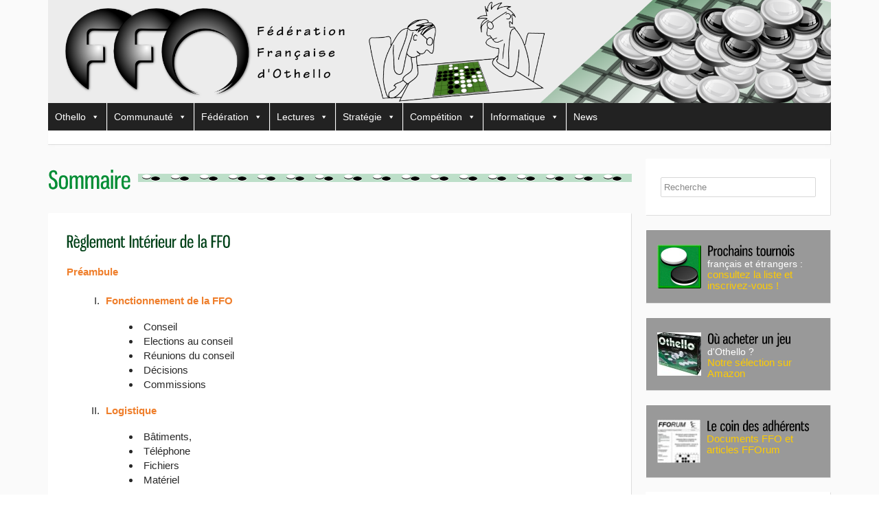

--- FILE ---
content_type: text/html; charset=UTF-8
request_url: https://www.ffothello.org/federation-francaise/reglement-interieur/sommaire/
body_size: 13607
content:
<!DOCTYPE html>
<!--[if lt IE 7 ]><html class="ie ie6" lang="en"> <![endif]-->
<!--[if IE 7 ]><html class="ie ie7" lang="en"> <![endif]-->
<!--[if IE 8 ]><html class="ie ie8" lang="en"> <![endif]-->
<!--[if (gte IE 9)|!(IE)]><!--><html lang="fr-FR"> <!--<![endif]-->
<head>

	<!-- Basic Page Needs
  ================================================== -->
	<meta charset="utf-8" />
	<title>Sommaire | Fédération Française d&#039;Othello</title>

	<!--[if lt IE 9]>
		<script src="https://html5shim.googlecode.com/svn/trunk/html5.js"></script>
	<![endif]-->

	<!-- CSS
  ================================================== -->
	<link rel="stylesheet" href="https://www.ffothello.org/wp-content/themes/bangkokpress-enfant-1/style.css" type="text/css" />
		<link rel="stylesheet" href="https://www.ffothello.org/wp-content/themes/bangkokpress-v1-13/stylesheet/skeleton.css">
		<link rel="stylesheet" href="https://www.ffothello.org/wp-content/themes/bangkokpress-v1-13/stylesheet/layout.css">
	
	<!--[if lt IE 9]>
		<link rel="stylesheet" href="https://www.ffothello.org/wp-content/themes/bangkokpress-v1-13/stylesheet/ie-style.php?path=https://www.ffothello.org/wp-content/themes/bangkokpress-v1-13" type="text/css" media="screen, projection" /> 
	<![endif]-->
	<!--[if IE 7]>
		<link rel="stylesheet" href="https://www.ffothello.org/wp-content/themes/bangkokpress-v1-13/stylesheet/ie7-style.css" /> 
	<![endif]-->		
	
	<!-- Favicon
   ================================================== -->
	<link rel="shortcut icon" href="https://www.ffothello.org/wp-content/uploads/2015/01/favicon.ico" type="image/x-icon" />
	<!-- Mobile Specific Metas
  ================================================== -->
	<meta name="viewport" content="width=device-width, initial-scale=1, maximum-scale=1">	

	<!-- FB Thumbnail
   ================================================== -->
		
	<!-- Start WP_HEAD
   ================================================== -->
	<meta name='robots' content='max-image-preview:large' />

            <script data-no-defer="1" data-ezscrex="false" data-cfasync="false" data-pagespeed-no-defer data-cookieconsent="ignore">
                var ctPublicFunctions = {"_ajax_nonce":"76c87a7e5d","_rest_nonce":"97162299b3","_ajax_url":"\/wp-admin\/admin-ajax.php","_rest_url":"https:\/\/www.ffothello.org\/wp-json\/","data__cookies_type":"none","data__ajax_type":"rest","data__bot_detector_enabled":"1","data__frontend_data_log_enabled":1,"cookiePrefix":"","wprocket_detected":false,"host_url":"www.ffothello.org","text__ee_click_to_select":"Click to select the whole data","text__ee_original_email":"The original one is","text__ee_got_it":"Got it","text__ee_blocked":"Blocked","text__ee_cannot_connect":"Cannot connect","text__ee_cannot_decode":"Can not decode email. Unknown reason","text__ee_email_decoder":"CleanTalk email decoder","text__ee_wait_for_decoding":"The magic is on the way, please wait for a few seconds!","text__ee_decoding_process":"Decoding the contact data, let us a few seconds to finish."}
            </script>
        
            <script data-no-defer="1" data-ezscrex="false" data-cfasync="false" data-pagespeed-no-defer data-cookieconsent="ignore">
                var ctPublic = {"_ajax_nonce":"76c87a7e5d","settings__forms__check_internal":"1","settings__forms__check_external":"0","settings__forms__force_protection":"1","settings__forms__search_test":"1","settings__data__bot_detector_enabled":"1","settings__sfw__anti_crawler":0,"blog_home":"https:\/\/www.ffothello.org\/","pixel__setting":"3","pixel__enabled":false,"pixel__url":null,"data__email_check_before_post":"1","data__email_check_exist_post":"1","data__cookies_type":"none","data__key_is_ok":true,"data__visible_fields_required":true,"wl_brandname":"Anti-Spam by CleanTalk","wl_brandname_short":"CleanTalk","ct_checkjs_key":1155529910,"emailEncoderPassKey":"767dc6b7e69b4fec952904db10dd6c4d","bot_detector_forms_excluded":"W10=","advancedCacheExists":false,"varnishCacheExists":false,"wc_ajax_add_to_cart":false}
            </script>
        <link rel='dns-prefetch' href='//moderate.cleantalk.org' />
<link rel='dns-prefetch' href='//fonts.googleapis.com' />
<link rel='dns-prefetch' href='//s.w.org' />
<link rel="alternate" type="application/rss+xml" title="Fédération Française d&#039;Othello &raquo; Flux" href="https://www.ffothello.org/feed/" />
<link rel="alternate" type="application/rss+xml" title="Fédération Française d&#039;Othello &raquo; Flux des commentaires" href="https://www.ffothello.org/comments/feed/" />
<link rel="alternate" type="application/rss+xml" title="Fédération Française d&#039;Othello &raquo; Sommaire Flux des commentaires" href="https://www.ffothello.org/federation-francaise/reglement-interieur/sommaire/feed/" />
<script type="text/javascript">
window._wpemojiSettings = {"baseUrl":"https:\/\/s.w.org\/images\/core\/emoji\/14.0.0\/72x72\/","ext":".png","svgUrl":"https:\/\/s.w.org\/images\/core\/emoji\/14.0.0\/svg\/","svgExt":".svg","source":{"concatemoji":"https:\/\/www.ffothello.org\/wp-includes\/js\/wp-emoji-release.min.js?ver=6.0.11"}};
/*! This file is auto-generated */
!function(e,a,t){var n,r,o,i=a.createElement("canvas"),p=i.getContext&&i.getContext("2d");function s(e,t){var a=String.fromCharCode,e=(p.clearRect(0,0,i.width,i.height),p.fillText(a.apply(this,e),0,0),i.toDataURL());return p.clearRect(0,0,i.width,i.height),p.fillText(a.apply(this,t),0,0),e===i.toDataURL()}function c(e){var t=a.createElement("script");t.src=e,t.defer=t.type="text/javascript",a.getElementsByTagName("head")[0].appendChild(t)}for(o=Array("flag","emoji"),t.supports={everything:!0,everythingExceptFlag:!0},r=0;r<o.length;r++)t.supports[o[r]]=function(e){if(!p||!p.fillText)return!1;switch(p.textBaseline="top",p.font="600 32px Arial",e){case"flag":return s([127987,65039,8205,9895,65039],[127987,65039,8203,9895,65039])?!1:!s([55356,56826,55356,56819],[55356,56826,8203,55356,56819])&&!s([55356,57332,56128,56423,56128,56418,56128,56421,56128,56430,56128,56423,56128,56447],[55356,57332,8203,56128,56423,8203,56128,56418,8203,56128,56421,8203,56128,56430,8203,56128,56423,8203,56128,56447]);case"emoji":return!s([129777,127995,8205,129778,127999],[129777,127995,8203,129778,127999])}return!1}(o[r]),t.supports.everything=t.supports.everything&&t.supports[o[r]],"flag"!==o[r]&&(t.supports.everythingExceptFlag=t.supports.everythingExceptFlag&&t.supports[o[r]]);t.supports.everythingExceptFlag=t.supports.everythingExceptFlag&&!t.supports.flag,t.DOMReady=!1,t.readyCallback=function(){t.DOMReady=!0},t.supports.everything||(n=function(){t.readyCallback()},a.addEventListener?(a.addEventListener("DOMContentLoaded",n,!1),e.addEventListener("load",n,!1)):(e.attachEvent("onload",n),a.attachEvent("onreadystatechange",function(){"complete"===a.readyState&&t.readyCallback()})),(e=t.source||{}).concatemoji?c(e.concatemoji):e.wpemoji&&e.twemoji&&(c(e.twemoji),c(e.wpemoji)))}(window,document,window._wpemojiSettings);
</script>
<style type="text/css">
img.wp-smiley,
img.emoji {
	display: inline !important;
	border: none !important;
	box-shadow: none !important;
	height: 1em !important;
	width: 1em !important;
	margin: 0 0.07em !important;
	vertical-align: -0.1em !important;
	background: none !important;
	padding: 0 !important;
}
</style>
	<link rel='stylesheet' id='style-custom-css'  href='https://www.ffothello.org/wp-content/themes/bangkokpress-v1-13/style-custom.php?ver=6.0.11' type='text/css' media='all' />
<link rel='stylesheet' id='Google-Font-Droid+Serif-css'  href='https://fonts.googleapis.com/css?family=Droid+Serif%3An%2Ci%2Cb%2Cbi&#038;subset=latin%2Ccyrillic%2Clatin-ext%2Cgreek%2Ccyrillic-ext&#038;ver=6.0.11' type='text/css' media='all' />
<link rel='stylesheet' id='wp-block-library-css'  href='https://www.ffothello.org/wp-includes/css/dist/block-library/style.min.css?ver=6.0.11' type='text/css' media='all' />
<style id='global-styles-inline-css' type='text/css'>
body{--wp--preset--color--black: #000000;--wp--preset--color--cyan-bluish-gray: #abb8c3;--wp--preset--color--white: #ffffff;--wp--preset--color--pale-pink: #f78da7;--wp--preset--color--vivid-red: #cf2e2e;--wp--preset--color--luminous-vivid-orange: #ff6900;--wp--preset--color--luminous-vivid-amber: #fcb900;--wp--preset--color--light-green-cyan: #7bdcb5;--wp--preset--color--vivid-green-cyan: #00d084;--wp--preset--color--pale-cyan-blue: #8ed1fc;--wp--preset--color--vivid-cyan-blue: #0693e3;--wp--preset--color--vivid-purple: #9b51e0;--wp--preset--gradient--vivid-cyan-blue-to-vivid-purple: linear-gradient(135deg,rgba(6,147,227,1) 0%,rgb(155,81,224) 100%);--wp--preset--gradient--light-green-cyan-to-vivid-green-cyan: linear-gradient(135deg,rgb(122,220,180) 0%,rgb(0,208,130) 100%);--wp--preset--gradient--luminous-vivid-amber-to-luminous-vivid-orange: linear-gradient(135deg,rgba(252,185,0,1) 0%,rgba(255,105,0,1) 100%);--wp--preset--gradient--luminous-vivid-orange-to-vivid-red: linear-gradient(135deg,rgba(255,105,0,1) 0%,rgb(207,46,46) 100%);--wp--preset--gradient--very-light-gray-to-cyan-bluish-gray: linear-gradient(135deg,rgb(238,238,238) 0%,rgb(169,184,195) 100%);--wp--preset--gradient--cool-to-warm-spectrum: linear-gradient(135deg,rgb(74,234,220) 0%,rgb(151,120,209) 20%,rgb(207,42,186) 40%,rgb(238,44,130) 60%,rgb(251,105,98) 80%,rgb(254,248,76) 100%);--wp--preset--gradient--blush-light-purple: linear-gradient(135deg,rgb(255,206,236) 0%,rgb(152,150,240) 100%);--wp--preset--gradient--blush-bordeaux: linear-gradient(135deg,rgb(254,205,165) 0%,rgb(254,45,45) 50%,rgb(107,0,62) 100%);--wp--preset--gradient--luminous-dusk: linear-gradient(135deg,rgb(255,203,112) 0%,rgb(199,81,192) 50%,rgb(65,88,208) 100%);--wp--preset--gradient--pale-ocean: linear-gradient(135deg,rgb(255,245,203) 0%,rgb(182,227,212) 50%,rgb(51,167,181) 100%);--wp--preset--gradient--electric-grass: linear-gradient(135deg,rgb(202,248,128) 0%,rgb(113,206,126) 100%);--wp--preset--gradient--midnight: linear-gradient(135deg,rgb(2,3,129) 0%,rgb(40,116,252) 100%);--wp--preset--duotone--dark-grayscale: url('#wp-duotone-dark-grayscale');--wp--preset--duotone--grayscale: url('#wp-duotone-grayscale');--wp--preset--duotone--purple-yellow: url('#wp-duotone-purple-yellow');--wp--preset--duotone--blue-red: url('#wp-duotone-blue-red');--wp--preset--duotone--midnight: url('#wp-duotone-midnight');--wp--preset--duotone--magenta-yellow: url('#wp-duotone-magenta-yellow');--wp--preset--duotone--purple-green: url('#wp-duotone-purple-green');--wp--preset--duotone--blue-orange: url('#wp-duotone-blue-orange');--wp--preset--font-size--small: 13px;--wp--preset--font-size--medium: 20px;--wp--preset--font-size--large: 36px;--wp--preset--font-size--x-large: 42px;}.has-black-color{color: var(--wp--preset--color--black) !important;}.has-cyan-bluish-gray-color{color: var(--wp--preset--color--cyan-bluish-gray) !important;}.has-white-color{color: var(--wp--preset--color--white) !important;}.has-pale-pink-color{color: var(--wp--preset--color--pale-pink) !important;}.has-vivid-red-color{color: var(--wp--preset--color--vivid-red) !important;}.has-luminous-vivid-orange-color{color: var(--wp--preset--color--luminous-vivid-orange) !important;}.has-luminous-vivid-amber-color{color: var(--wp--preset--color--luminous-vivid-amber) !important;}.has-light-green-cyan-color{color: var(--wp--preset--color--light-green-cyan) !important;}.has-vivid-green-cyan-color{color: var(--wp--preset--color--vivid-green-cyan) !important;}.has-pale-cyan-blue-color{color: var(--wp--preset--color--pale-cyan-blue) !important;}.has-vivid-cyan-blue-color{color: var(--wp--preset--color--vivid-cyan-blue) !important;}.has-vivid-purple-color{color: var(--wp--preset--color--vivid-purple) !important;}.has-black-background-color{background-color: var(--wp--preset--color--black) !important;}.has-cyan-bluish-gray-background-color{background-color: var(--wp--preset--color--cyan-bluish-gray) !important;}.has-white-background-color{background-color: var(--wp--preset--color--white) !important;}.has-pale-pink-background-color{background-color: var(--wp--preset--color--pale-pink) !important;}.has-vivid-red-background-color{background-color: var(--wp--preset--color--vivid-red) !important;}.has-luminous-vivid-orange-background-color{background-color: var(--wp--preset--color--luminous-vivid-orange) !important;}.has-luminous-vivid-amber-background-color{background-color: var(--wp--preset--color--luminous-vivid-amber) !important;}.has-light-green-cyan-background-color{background-color: var(--wp--preset--color--light-green-cyan) !important;}.has-vivid-green-cyan-background-color{background-color: var(--wp--preset--color--vivid-green-cyan) !important;}.has-pale-cyan-blue-background-color{background-color: var(--wp--preset--color--pale-cyan-blue) !important;}.has-vivid-cyan-blue-background-color{background-color: var(--wp--preset--color--vivid-cyan-blue) !important;}.has-vivid-purple-background-color{background-color: var(--wp--preset--color--vivid-purple) !important;}.has-black-border-color{border-color: var(--wp--preset--color--black) !important;}.has-cyan-bluish-gray-border-color{border-color: var(--wp--preset--color--cyan-bluish-gray) !important;}.has-white-border-color{border-color: var(--wp--preset--color--white) !important;}.has-pale-pink-border-color{border-color: var(--wp--preset--color--pale-pink) !important;}.has-vivid-red-border-color{border-color: var(--wp--preset--color--vivid-red) !important;}.has-luminous-vivid-orange-border-color{border-color: var(--wp--preset--color--luminous-vivid-orange) !important;}.has-luminous-vivid-amber-border-color{border-color: var(--wp--preset--color--luminous-vivid-amber) !important;}.has-light-green-cyan-border-color{border-color: var(--wp--preset--color--light-green-cyan) !important;}.has-vivid-green-cyan-border-color{border-color: var(--wp--preset--color--vivid-green-cyan) !important;}.has-pale-cyan-blue-border-color{border-color: var(--wp--preset--color--pale-cyan-blue) !important;}.has-vivid-cyan-blue-border-color{border-color: var(--wp--preset--color--vivid-cyan-blue) !important;}.has-vivid-purple-border-color{border-color: var(--wp--preset--color--vivid-purple) !important;}.has-vivid-cyan-blue-to-vivid-purple-gradient-background{background: var(--wp--preset--gradient--vivid-cyan-blue-to-vivid-purple) !important;}.has-light-green-cyan-to-vivid-green-cyan-gradient-background{background: var(--wp--preset--gradient--light-green-cyan-to-vivid-green-cyan) !important;}.has-luminous-vivid-amber-to-luminous-vivid-orange-gradient-background{background: var(--wp--preset--gradient--luminous-vivid-amber-to-luminous-vivid-orange) !important;}.has-luminous-vivid-orange-to-vivid-red-gradient-background{background: var(--wp--preset--gradient--luminous-vivid-orange-to-vivid-red) !important;}.has-very-light-gray-to-cyan-bluish-gray-gradient-background{background: var(--wp--preset--gradient--very-light-gray-to-cyan-bluish-gray) !important;}.has-cool-to-warm-spectrum-gradient-background{background: var(--wp--preset--gradient--cool-to-warm-spectrum) !important;}.has-blush-light-purple-gradient-background{background: var(--wp--preset--gradient--blush-light-purple) !important;}.has-blush-bordeaux-gradient-background{background: var(--wp--preset--gradient--blush-bordeaux) !important;}.has-luminous-dusk-gradient-background{background: var(--wp--preset--gradient--luminous-dusk) !important;}.has-pale-ocean-gradient-background{background: var(--wp--preset--gradient--pale-ocean) !important;}.has-electric-grass-gradient-background{background: var(--wp--preset--gradient--electric-grass) !important;}.has-midnight-gradient-background{background: var(--wp--preset--gradient--midnight) !important;}.has-small-font-size{font-size: var(--wp--preset--font-size--small) !important;}.has-medium-font-size{font-size: var(--wp--preset--font-size--medium) !important;}.has-large-font-size{font-size: var(--wp--preset--font-size--large) !important;}.has-x-large-font-size{font-size: var(--wp--preset--font-size--x-large) !important;}
</style>
<link rel='stylesheet' id='cleantalk-public-css-css'  href='https://www.ffothello.org/wp-content/plugins/cleantalk-spam-protect/css/cleantalk-public.min.css?ver=6.54_1745051784' type='text/css' media='all' />
<link rel='stylesheet' id='cleantalk-email-decoder-css-css'  href='https://www.ffothello.org/wp-content/plugins/cleantalk-spam-protect/css/cleantalk-email-decoder.min.css?ver=6.54_1745051784' type='text/css' media='all' />
<link rel='stylesheet' id='contact-form-7-css'  href='https://www.ffothello.org/wp-content/plugins/contact-form-7/includes/css/styles.css?ver=5.7.7' type='text/css' media='all' />
<link rel='stylesheet' id='events-manager-css'  href='https://www.ffothello.org/wp-content/plugins/events-manager/includes/css/events-manager.min.css?ver=6.1.3' type='text/css' media='all' />
<style id='events-manager-inline-css' type='text/css'>
body .em { --font-family : inherit; --font-weight : inherit; --font-size : 1em; --line-height : inherit; }
</style>
<link rel='stylesheet' id='megamenu-css'  href='https://www.ffothello.org/wp-content/uploads/maxmegamenu/style.css?ver=511f78' type='text/css' media='all' />
<link rel='stylesheet' id='dashicons-css'  href='https://www.ffothello.org/wp-includes/css/dashicons.min.css?ver=6.0.11' type='text/css' media='all' />
<link rel='stylesheet' id='heateor_sss_frontend_css-css'  href='https://www.ffothello.org/wp-content/plugins/sassy-social-share/public/css/sassy-social-share-public.css?ver=3.3.79' type='text/css' media='all' />
<style id='heateor_sss_frontend_css-inline-css' type='text/css'>
.heateor_sss_button_instagram span.heateor_sss_svg,a.heateor_sss_instagram span.heateor_sss_svg{background:radial-gradient(circle at 30% 107%,#fdf497 0,#fdf497 5%,#fd5949 45%,#d6249f 60%,#285aeb 90%)}.heateor_sss_horizontal_sharing .heateor_sss_svg,.heateor_sss_standard_follow_icons_container .heateor_sss_svg{color:#fff;border-width:0px;border-style:solid;border-color:transparent}.heateor_sss_horizontal_sharing .heateorSssTCBackground{color:#666}.heateor_sss_horizontal_sharing span.heateor_sss_svg:hover,.heateor_sss_standard_follow_icons_container span.heateor_sss_svg:hover{border-color:transparent;}.heateor_sss_vertical_sharing span.heateor_sss_svg,.heateor_sss_floating_follow_icons_container span.heateor_sss_svg{color:#fff;border-width:0px;border-style:solid;border-color:transparent;}.heateor_sss_vertical_sharing .heateorSssTCBackground{color:#666;}.heateor_sss_vertical_sharing span.heateor_sss_svg:hover,.heateor_sss_floating_follow_icons_container span.heateor_sss_svg:hover{border-color:transparent;}@media screen and (max-width:783px) {.heateor_sss_vertical_sharing{display:none!important}}div.heateor_sss_mobile_footer{display:none;}@media screen and (max-width:783px){div.heateor_sss_bottom_sharing .heateorSssTCBackground{background-color:white}div.heateor_sss_bottom_sharing{width:100%!important;left:0!important;}div.heateor_sss_bottom_sharing a{width:20% !important;}div.heateor_sss_bottom_sharing .heateor_sss_svg{width: 100% !important;}div.heateor_sss_bottom_sharing div.heateorSssTotalShareCount{font-size:1em!important;line-height:28px!important}div.heateor_sss_bottom_sharing div.heateorSssTotalShareText{font-size:.7em!important;line-height:0px!important}div.heateor_sss_mobile_footer{display:block;height:40px;}.heateor_sss_bottom_sharing{padding:0!important;display:block!important;width:auto!important;bottom:-2px!important;top: auto!important;}.heateor_sss_bottom_sharing .heateor_sss_square_count{line-height:inherit;}.heateor_sss_bottom_sharing .heateorSssSharingArrow{display:none;}.heateor_sss_bottom_sharing .heateorSssTCBackground{margin-right:1.1em!important}}
</style>
<link rel='stylesheet' id='superfish-css'  href='https://www.ffothello.org/wp-content/themes/bangkokpress-v1-13/stylesheet/superfish.css?ver=6.0.11' type='text/css' media='all' />
<link rel='stylesheet' id='prettyPhoto-css'  href='https://www.ffothello.org/wp-content/themes/bangkokpress-v1-13/stylesheet/prettyPhoto.css?ver=6.0.11' type='text/css' media='all' />
<script type='text/javascript' src='https://www.ffothello.org/wp-includes/js/jquery/jquery.min.js?ver=3.6.0' id='jquery-core-js'></script>
<script type='text/javascript' src='https://www.ffothello.org/wp-includes/js/jquery/jquery-migrate.min.js?ver=3.3.2' id='jquery-migrate-js'></script>
<script type='text/javascript' src='https://www.ffothello.org/wp-content/themes/bangkokpress-v1-13/javascript/cufon.js?ver=1.0' id='Cufon-js'></script>
<script type='text/javascript' src='https://www.ffothello.org/wp-content/plugins/cleantalk-spam-protect/js/apbct-public-bundle_int-protection.min.js?ver=6.54_1745051784' id='apbct-public-bundle_int-protection-js-js'></script>
<script type='text/javascript' src='https://moderate.cleantalk.org/ct-bot-detector-wrapper.js?ver=6.0.11' id='ct-bot-detector-wrapper-js'></script>
<script type='text/javascript' src='https://www.ffothello.org/wp-includes/js/jquery/ui/core.min.js?ver=1.13.1' id='jquery-ui-core-js'></script>
<script type='text/javascript' src='https://www.ffothello.org/wp-includes/js/jquery/ui/mouse.min.js?ver=1.13.1' id='jquery-ui-mouse-js'></script>
<script type='text/javascript' src='https://www.ffothello.org/wp-includes/js/jquery/ui/sortable.min.js?ver=1.13.1' id='jquery-ui-sortable-js'></script>
<script type='text/javascript' src='https://www.ffothello.org/wp-includes/js/jquery/ui/datepicker.min.js?ver=1.13.1' id='jquery-ui-datepicker-js'></script>
<script type='text/javascript' id='jquery-ui-datepicker-js-after'>
jQuery(function(jQuery){jQuery.datepicker.setDefaults({"closeText":"Fermer","currentText":"Aujourd\u2019hui","monthNames":["janvier","f\u00e9vrier","mars","avril","mai","juin","juillet","ao\u00fbt","septembre","octobre","novembre","d\u00e9cembre"],"monthNamesShort":["Jan","F\u00e9v","Mar","Avr","Mai","Juin","Juil","Ao\u00fbt","Sep","Oct","Nov","D\u00e9c"],"nextText":"Suivant","prevText":"Pr\u00e9c\u00e9dent","dayNames":["dimanche","lundi","mardi","mercredi","jeudi","vendredi","samedi"],"dayNamesShort":["dim","lun","mar","mer","jeu","ven","sam"],"dayNamesMin":["D","L","M","M","J","V","S"],"dateFormat":"d MM yy","firstDay":1,"isRTL":false});});
</script>
<script type='text/javascript' src='https://www.ffothello.org/wp-includes/js/jquery/ui/resizable.min.js?ver=1.13.1' id='jquery-ui-resizable-js'></script>
<script type='text/javascript' src='https://www.ffothello.org/wp-includes/js/jquery/ui/draggable.min.js?ver=1.13.1' id='jquery-ui-draggable-js'></script>
<script type='text/javascript' src='https://www.ffothello.org/wp-includes/js/jquery/ui/controlgroup.min.js?ver=1.13.1' id='jquery-ui-controlgroup-js'></script>
<script type='text/javascript' src='https://www.ffothello.org/wp-includes/js/jquery/ui/checkboxradio.min.js?ver=1.13.1' id='jquery-ui-checkboxradio-js'></script>
<script type='text/javascript' src='https://www.ffothello.org/wp-includes/js/jquery/ui/button.min.js?ver=1.13.1' id='jquery-ui-button-js'></script>
<script type='text/javascript' src='https://www.ffothello.org/wp-includes/js/jquery/ui/dialog.min.js?ver=1.13.1' id='jquery-ui-dialog-js'></script>
<script type='text/javascript' id='events-manager-js-extra'>
/* <![CDATA[ */
var EM = {"ajaxurl":"https:\/\/www.ffothello.org\/wp-admin\/admin-ajax.php","locationajaxurl":"https:\/\/www.ffothello.org\/wp-admin\/admin-ajax.php?action=locations_search","firstDay":"1","locale":"fr","dateFormat":"yy-mm-dd","ui_css":"https:\/\/www.ffothello.org\/wp-content\/plugins\/events-manager\/includes\/css\/jquery-ui\/build.min.css","show24hours":"1","is_ssl":"1","autocomplete_limit":"10","calendar":{"breakpoints":{"small":560,"medium":908,"large":false}},"datepicker":{"format":"d\/m\/Y","locale":"fr"},"search":{"breakpoints":{"small":650,"medium":850,"full":false}},"bookingInProgress":"Veuillez patienter pendant que la r\u00e9servation est soumise.","tickets_save":"Enregistrer le billet","bookingajaxurl":"https:\/\/www.ffothello.org\/wp-admin\/admin-ajax.php","bookings_export_save":"Exporter les r\u00e9servations","bookings_settings_save":"Enregistrer","booking_delete":"Confirmez-vous vouloir le supprimer\u00a0?","booking_offset":"30","bb_full":"Complet","bb_book":"R\u00e9servez maintenant","bb_booking":"R\u00e9servation ...","bb_booked":"R\u00e9servation soumis","bb_error":"R\u00e9servation erreur. R\u00e9essayer?","bb_cancel":"Annuler","bb_canceling":"Annuler...","bb_cancelled":"Annul\u00e9","bb_cancel_error":"Annulation erreur. R\u00e9essayer?","txt_search":"Recherche","txt_searching":"Recherche en cours...","txt_loading":"Chargement en cours...","disable_bookings_warning":"Confirmez-vous vouloir d\u00e9sactiver les r\u00e9servations\u00a0? Dans l\u2019affirmative, toutes les r\u00e9servations d\u00e9j\u00e0 effectu\u00e9es seront effac\u00e9es. Si vous souhaitez interdire toute nouvelle r\u00e9servation, r\u00e9duisez plut\u00f4t le nombre de places disponibles au nombre de r\u00e9servations d\u00e9j\u00e0 effectu\u00e9es.","booking_warning_cancel":"\u00cates-vous s\u00fbr de vouloir annuler votre r\u00e9servation ?"};
/* ]]> */
</script>
<script type='text/javascript' src='https://www.ffothello.org/wp-content/plugins/events-manager/includes/js/events-manager.js?ver=6.1.3' id='events-manager-js'></script>
<script type='text/javascript' src='https://www.ffothello.org/wp-content/plugins/events-manager/includes/external/flatpickr/l10n/fr.min.js?ver=6.1.3' id='em-flatpickr-localization-js'></script>
<script type='text/javascript' src='https://www.ffothello.org/wp-content/plugins/sticky-menu-or-anything-on-scroll/assets/js/jq-sticky-anything.min.js?ver=2.1.1' id='stickyAnythingLib-js'></script>
<link rel="https://api.w.org/" href="https://www.ffothello.org/wp-json/" /><link rel="alternate" type="application/json" href="https://www.ffothello.org/wp-json/wp/v2/pages/819" /><link rel="EditURI" type="application/rsd+xml" title="RSD" href="https://www.ffothello.org/xmlrpc.php?rsd" />
<link rel="wlwmanifest" type="application/wlwmanifest+xml" href="https://www.ffothello.org/wp-includes/wlwmanifest.xml" /> 
<meta name="generator" content="WordPress 6.0.11" />
<link rel="canonical" href="https://www.ffothello.org/federation-francaise/reglement-interieur/sommaire/" />
<link rel='shortlink' href='https://www.ffothello.org/?p=819' />
<link rel="alternate" type="application/json+oembed" href="https://www.ffothello.org/wp-json/oembed/1.0/embed?url=https%3A%2F%2Fwww.ffothello.org%2Ffederation-francaise%2Freglement-interieur%2Fsommaire%2F" />
<link rel="alternate" type="text/xml+oembed" href="https://www.ffothello.org/wp-json/oembed/1.0/embed?url=https%3A%2F%2Fwww.ffothello.org%2Ffederation-francaise%2Freglement-interieur%2Fsommaire%2F&#038;format=xml" />
<script type="text/javascript" src="/openGame.js"></script><style type="text/css">/** Mega Menu CSS: fs **/</style>
	
</head>
<body data-rsssl=1 class="page-template-default page page-id-819 page-child parent-pageid-439 mega-menu-main-menu">
<div class="body-wrapper">	
	
	<div class="container">
		<div class="header-wrapper">
			
			<!-- Get Logo -->
			<div class="sixteen columns mb0">
				<div class="logo-wrapper">
					<a href="https://www.ffothello.org/"><img src="https://www.ffothello.org/wp-content/uploads/2018/08/C-2000-2018.png" alt="logo"/></a>				</div>
			</div>
			<!-- Get Social Icons -->
			<div class="eight columns wrapper mb0">
			 
			</div>
			<br class="clear">
			<!-- Navigation and Search Form -->
			<div class="sixteen columns">
				<div id="mega-menu-wrap-main_menu" class="mega-menu-wrap"><div class="mega-menu-toggle"><div class="mega-toggle-blocks-left"></div><div class="mega-toggle-blocks-center"></div><div class="mega-toggle-blocks-right"><div class='mega-toggle-block mega-menu-toggle-animated-block mega-toggle-block-0' id='mega-toggle-block-0'><button aria-label="Toggle Menu" class="mega-toggle-animated mega-toggle-animated-slider" type="button" aria-expanded="false">
                  <span class="mega-toggle-animated-box">
                    <span class="mega-toggle-animated-inner"></span>
                  </span>
                </button></div></div></div><ul id="mega-menu-main_menu" class="mega-menu max-mega-menu mega-menu-horizontal mega-no-js" data-event="hover_intent" data-effect="fade_up" data-effect-speed="200" data-effect-mobile="disabled" data-effect-speed-mobile="0" data-mobile-force-width="false" data-second-click="go" data-document-click="collapse" data-vertical-behaviour="standard" data-breakpoint="768" data-unbind="true" data-mobile-state="collapse_all" data-mobile-direction="vertical" data-hover-intent-timeout="300" data-hover-intent-interval="100"><li class="mega-menu-item mega-menu-item-type-custom mega-menu-item-object-custom mega-menu-item-has-children mega-align-bottom-left mega-menu-flyout mega-menu-item-2099" id="mega-menu-item-2099"><a class="mega-menu-link" aria-expanded="false" tabindex="0">Othello<span class="mega-indicator" aria-hidden="true"></span></a>
<ul class="mega-sub-menu">
<li class="mega-menu-item mega-menu-item-type-post_type mega-menu-item-object-page mega-menu-item-220" id="mega-menu-item-220"><a class="mega-menu-link" href="https://www.ffothello.org/othello/">Présentation du jeu</a></li><li class="mega-menu-item mega-menu-item-type-post_type mega-menu-item-object-page mega-menu-item-400" id="mega-menu-item-400"><a class="mega-menu-link" href="https://www.ffothello.org/othello/histoire/">Histoire</a></li><li class="mega-menu-item mega-menu-item-type-post_type mega-menu-item-object-page mega-menu-item-399" id="mega-menu-item-399"><a class="mega-menu-link" href="https://www.ffothello.org/othello/regles-du-jeu/">Règles du jeu</a></li><li class="mega-menu-item mega-menu-item-type-post_type mega-menu-item-object-page mega-menu-item-398" id="mega-menu-item-398"><a class="mega-menu-link" href="https://www.ffothello.org/othello/principes-strategiques/">Principes stratégiques</a></li><li class="mega-menu-item mega-menu-item-type-post_type mega-menu-item-object-page mega-menu-item-3311" id="mega-menu-item-3311"><a class="mega-menu-link" href="https://www.ffothello.org/acheter-un-jeu-dothello-reversi-ou-un-livre/">Où acheter un jeu d'Othello ?</a></li></ul>
</li><li class="mega-menu-item mega-menu-item-type-custom mega-menu-item-object-custom mega-menu-item-has-children mega-align-bottom-left mega-menu-flyout mega-menu-item-2101" id="mega-menu-item-2101"><a class="mega-menu-link" aria-expanded="false" tabindex="0">Communauté<span class="mega-indicator" aria-hidden="true"></span></a>
<ul class="mega-sub-menu">
<li class="mega-menu-item mega-menu-item-type-post_type mega-menu-item-object-page mega-menu-item-218" id="mega-menu-item-218"><a class="mega-menu-link" href="https://www.ffothello.org/communaute/">Les joueurs d'Othello</a></li><li class="mega-menu-item mega-menu-item-type-post_type mega-menu-item-object-page mega-menu-item-219" id="mega-menu-item-219"><a class="mega-menu-link" href="https://www.ffothello.org/communaute/fonder-un-club/">Fonder un club</a></li><li class="mega-menu-item mega-menu-item-type-post_type mega-menu-item-object-page mega-menu-item-767" id="mega-menu-item-767"><a class="mega-menu-link" href="https://www.ffothello.org/communaute/clubs/">Contacts en régions</a></li><li class="mega-menu-item mega-menu-item-type-post_type mega-menu-item-object-page mega-menu-item-424" id="mega-menu-item-424"><a class="mega-menu-link" href="https://www.ffothello.org/communaute/jouer-sur-internet/">Jouer sur Internet</a></li><li class="mega-menu-item mega-menu-item-type-post_type mega-menu-item-object-page mega-menu-item-423" id="mega-menu-item-423"><a class="mega-menu-link" href="https://www.ffothello.org/communaute/stage-dete/">Stage d'été</a></li><li class="mega-menu-item mega-menu-item-type-post_type mega-menu-item-object-page mega-menu-item-422" id="mega-menu-item-422"><a class="mega-menu-link" href="https://www.ffothello.org/communaute/ludotheques/">Ludothèques</a></li><li class="mega-menu-item mega-menu-item-type-post_type mega-menu-item-object-page mega-menu-item-431" id="mega-menu-item-431"><a class="mega-menu-link" href="https://www.ffothello.org/communaute/juniors-2/">Juniors</a></li><li class="mega-menu-item mega-menu-item-type-post_type mega-menu-item-object-page mega-menu-item-432" id="mega-menu-item-432"><a class="mega-menu-link" href="https://www.ffothello.org/communaute/humour/">Humour</a></li><li class="mega-menu-item mega-menu-item-type-post_type mega-menu-item-object-page mega-menu-item-421" id="mega-menu-item-421"><a class="mega-menu-link" href="https://www.ffothello.org/communaute/listes-de-diffusion/">Listes de diffusion</a></li><li class="mega-menu-item mega-menu-item-type-post_type mega-menu-item-object-page mega-menu-item-420" id="mega-menu-item-420"><a class="mega-menu-link" href="https://www.ffothello.org/communaute/liens/">Liens</a></li></ul>
</li><li class="mega-menu-item mega-menu-item-type-custom mega-menu-item-object-custom mega-menu-item-has-children mega-align-bottom-left mega-menu-flyout mega-menu-item-2103" id="mega-menu-item-2103"><a class="mega-menu-link" aria-expanded="false" tabindex="0">Fédération<span class="mega-indicator" aria-hidden="true"></span></a>
<ul class="mega-sub-menu">
<li class="mega-menu-item mega-menu-item-type-post_type mega-menu-item-object-page mega-current-page-ancestor mega-menu-item-215" id="mega-menu-item-215"><a class="mega-menu-link" href="https://www.ffothello.org/federation-francaise/">Pourquoi la FFO</a></li><li class="mega-menu-item mega-menu-item-type-post_type mega-menu-item-object-page mega-menu-item-452" id="mega-menu-item-452"><a class="mega-menu-link" href="https://www.ffothello.org/federation-francaise/presentation/">Présentation de la FFO</a></li><li class="mega-menu-item mega-menu-item-type-post_type mega-menu-item-object-page mega-menu-item-216" id="mega-menu-item-216"><a class="mega-menu-link" href="https://www.ffothello.org/federation-francaise/adhesion/">Adhérer à la FFO</a></li><li class="mega-menu-item mega-menu-item-type-post_type mega-menu-item-object-page mega-menu-item-451" id="mega-menu-item-451"><a class="mega-menu-link" href="https://www.ffothello.org/federation-francaise/statuts/">Les statuts de la FFO</a></li><li class="mega-menu-item mega-menu-item-type-post_type mega-menu-item-object-page mega-current-page-ancestor mega-menu-item-450" id="mega-menu-item-450"><a class="mega-menu-link" href="https://www.ffothello.org/federation-francaise/reglement-interieur/">Règlement intérieur</a></li><li class="mega-menu-item mega-menu-item-type-post_type mega-menu-item-object-page mega-menu-item-449" id="mega-menu-item-449"><a class="mega-menu-link" href="https://www.ffothello.org/federation-francaise/organigramme/">Organigramme</a></li><li class="mega-menu-item mega-menu-item-type-post_type mega-menu-item-object-page mega-menu-item-217" id="mega-menu-item-217"><a class="mega-menu-link" href="https://www.ffothello.org/federation-francaise/nous-contacter/">Nous contacter</a></li></ul>
</li><li class="mega-menu-item mega-menu-item-type-custom mega-menu-item-object-custom mega-menu-item-has-children mega-align-bottom-left mega-menu-flyout mega-menu-item-2105" id="mega-menu-item-2105"><a class="mega-menu-link" aria-expanded="false" tabindex="0">Lectures<span class="mega-indicator" aria-hidden="true"></span></a>
<ul class="mega-sub-menu">
<li class="mega-menu-item mega-menu-item-type-post_type mega-menu-item-object-page mega-menu-item-213" id="mega-menu-item-213"><a class="mega-menu-link" href="https://www.ffothello.org/lectures/">Les meilleures lectures</a></li><li class="mega-menu-item mega-menu-item-type-post_type mega-menu-item-object-page mega-menu-item-472" id="mega-menu-item-472"><a class="mega-menu-link" href="https://www.ffothello.org/lectures/livres/">Les livres sur Othello</a></li><li class="mega-menu-item mega-menu-item-type-post_type mega-menu-item-object-page mega-menu-item-471" id="mega-menu-item-471"><a class="mega-menu-link" href="https://www.ffothello.org/lectures/le-magazine-fforum/">Le magazine FFOrum</a></li><li class="mega-menu-item mega-menu-item-type-post_type mega-menu-item-object-page mega-menu-item-470" id="mega-menu-item-470"><a class="mega-menu-link" href="https://www.ffothello.org/lectures/anciens-numeros/">Anciens numéros de FFOrum</a></li><li class="mega-menu-item mega-menu-item-type-post_type mega-menu-item-object-page mega-menu-item-230" id="mega-menu-item-230"><a class="mega-menu-link" href="https://www.ffothello.org/archives/">FFOrum : archives</a></li></ul>
</li><li class="mega-menu-item mega-menu-item-type-custom mega-menu-item-object-custom mega-menu-item-has-children mega-align-bottom-left mega-menu-flyout mega-menu-item-2107" id="mega-menu-item-2107"><a class="mega-menu-link" aria-expanded="false" tabindex="0">Stratégie<span class="mega-indicator" aria-hidden="true"></span></a>
<ul class="mega-sub-menu">
<li class="mega-menu-item mega-menu-item-type-post_type mega-menu-item-object-page mega-menu-item-212" id="mega-menu-item-212"><a class="mega-menu-link" href="https://www.ffothello.org/strategie/">Progresser</a></li><li class="mega-menu-item mega-menu-item-type-post_type mega-menu-item-object-page mega-menu-item-536" id="mega-menu-item-536"><a class="mega-menu-link" href="https://www.ffothello.org/strategie/livret-de-strategie/">Livret de stratégie</a></li><li class="mega-menu-item mega-menu-item-type-post_type mega-menu-item-object-page mega-menu-item-535" id="mega-menu-item-535"><a class="mega-menu-link" href="https://www.ffothello.org/strategie/comment-jouer-les-ouvertures/">Comment jouer les ouvertures</a></li><li class="mega-menu-item mega-menu-item-type-post_type mega-menu-item-object-page mega-menu-item-534" id="mega-menu-item-534"><a class="mega-menu-link" href="https://www.ffothello.org/strategie/repertoire-douvertures/">Répertoire d’ouvertures</a></li><li class="mega-menu-item mega-menu-item-type-post_type mega-menu-item-object-page mega-menu-item-538" id="mega-menu-item-538"><a class="mega-menu-link" href="https://www.ffothello.org/informatique/la-base-wthor/">La base WTHOR</a></li></ul>
</li><li class="mega-menu-item mega-menu-item-type-custom mega-menu-item-object-custom mega-menu-item-has-children mega-align-bottom-left mega-menu-flyout mega-menu-item-2109" id="mega-menu-item-2109"><a class="mega-menu-link" aria-expanded="false" tabindex="0">Compétition<span class="mega-indicator" aria-hidden="true"></span></a>
<ul class="mega-sub-menu">
<li class="mega-menu-item mega-menu-item-type-post_type mega-menu-item-object-page mega-menu-item-208" id="mega-menu-item-208"><a class="mega-menu-link" href="https://www.ffothello.org/competition/">Jouer en compétition</a></li><li class="mega-menu-item mega-menu-item-type-post_type mega-menu-item-object-page mega-menu-item-492" id="mega-menu-item-492"><a class="mega-menu-link" href="https://www.ffothello.org/competition/prochains-tournois/">Prochains tournois et évènements</a></li><li class="mega-menu-item mega-menu-item-type-custom mega-menu-item-object-custom mega-menu-item-751" id="mega-menu-item-751"><a class="mega-menu-link" href="https://www.worldothello.org/ratings">Classement mondial</a></li><li class="mega-menu-item mega-menu-item-type-custom mega-menu-item-object-custom mega-menu-item-4765" id="mega-menu-item-4765"><a class="mega-menu-link" href="https://www.worldothello.org/ratings?listCheckBoxes=-France">Classement français</a></li><li class="mega-menu-item mega-menu-item-type-post_type mega-menu-item-object-page mega-menu-item-1260" id="mega-menu-item-1260"><a class="mega-menu-link" href="https://www.ffothello.org/competition/la-cuisine-du-classement/">La cuisine du classement</a></li><li class="mega-menu-item mega-menu-item-type-post_type mega-menu-item-object-page mega-menu-item-210" id="mega-menu-item-210"><a class="mega-menu-link" href="https://www.ffothello.org/competition/le-championnat-de-france/">Championnat de France</a></li><li class="mega-menu-item mega-menu-item-type-post_type mega-menu-item-object-page mega-menu-item-491" id="mega-menu-item-491"><a class="mega-menu-link" href="https://www.ffothello.org/competition/championnat-du-monde/">Championnat du monde</a></li><li class="mega-menu-item mega-menu-item-type-post_type mega-menu-item-object-page mega-menu-item-489" id="mega-menu-item-489"><a class="mega-menu-link" href="https://www.ffothello.org/competition/grand-prix-de-france/">Grand Prix de France</a></li><li class="mega-menu-item mega-menu-item-type-post_type mega-menu-item-object-page mega-menu-item-4519" id="mega-menu-item-4519"><a class="mega-menu-link" href="https://www.ffothello.org/competition/grand-prix-deurope/">Grand Prix d’Europe</a></li><li class="mega-menu-item mega-menu-item-type-post_type mega-menu-item-object-page mega-menu-item-490" id="mega-menu-item-490"><a class="mega-menu-link" href="https://www.ffothello.org/competition/regles-de-competition/">Règles de compétition</a></li><li class="mega-menu-item mega-menu-item-type-post_type mega-menu-item-object-page mega-menu-item-209" id="mega-menu-item-209"><a class="mega-menu-link" href="https://www.ffothello.org/competition/organiser-un-tournoi/">Organiser un tournoi</a></li></ul>
</li><li class="mega-menu-item mega-menu-item-type-custom mega-menu-item-object-custom mega-menu-item-has-children mega-align-bottom-left mega-menu-flyout mega-menu-item-2111" id="mega-menu-item-2111"><a class="mega-menu-link" aria-expanded="false" tabindex="0">Informatique<span class="mega-indicator" aria-hidden="true"></span></a>
<ul class="mega-sub-menu">
<li class="mega-menu-item mega-menu-item-type-post_type mega-menu-item-object-page mega-menu-item-207" id="mega-menu-item-207"><a class="mega-menu-link" href="https://www.ffothello.org/informatique/">Introduction</a></li><li class="mega-menu-item mega-menu-item-type-post_type mega-menu-item-object-page mega-menu-item-521" id="mega-menu-item-521"><a class="mega-menu-link" href="https://www.ffothello.org/informatique/telecharger-des-programmes/">Télécharger des programmes</a></li><li class="mega-menu-item mega-menu-item-type-post_type mega-menu-item-object-page mega-menu-item-520" id="mega-menu-item-520"><a class="mega-menu-link" href="https://www.ffothello.org/informatique/pourquoi-programmer-ce-jeu/">Pourquoi programmer ce jeu</a></li><li class="mega-menu-item mega-menu-item-type-post_type mega-menu-item-object-page mega-menu-item-519" id="mega-menu-item-519"><a class="mega-menu-link" href="https://www.ffothello.org/informatique/algorithmes/">Algorithmes</a></li><li class="mega-menu-item mega-menu-item-type-post_type mega-menu-item-object-page mega-menu-item-518" id="mega-menu-item-518"><a class="mega-menu-link" href="https://www.ffothello.org/informatique/histoire-de-la-programmation-dothello-reversi/">Histoire</a></li><li class="mega-menu-item mega-menu-item-type-post_type mega-menu-item-object-page mega-menu-item-517" id="mega-menu-item-517"><a class="mega-menu-link" href="https://www.ffothello.org/informatique/programme-dappariements-papp/">Programme d’appariements PAPP</a></li><li class="mega-menu-item mega-menu-item-type-post_type mega-menu-item-object-page mega-menu-item-515" id="mega-menu-item-515"><a class="mega-menu-link" href="https://www.ffothello.org/informatique/la-base-wthor/">Base WTHOR</a></li><li class="mega-menu-item mega-menu-item-type-post_type mega-menu-item-object-page mega-menu-item-516" id="mega-menu-item-516"><a class="mega-menu-link" href="https://www.ffothello.org/informatique/live-othello/">Live Othello</a></li></ul>
</li><li class="mega-menu-item mega-menu-item-type-post_type mega-menu-item-object-page mega-align-bottom-left mega-menu-flyout mega-menu-item-3553" id="mega-menu-item-3553"><a class="mega-menu-link" href="https://www.ffothello.org/les-news/" tabindex="0">News</a></li></ul></div>	
				<div class="navigation-top-gimmick"></div>
				<div class="navigation-wrapper">			
					<!-- Get Navigation -->
					<div id="mega-menu-wrap-main_menu" class="mega-menu-wrap"><div class="mega-menu-toggle"><div class="mega-toggle-blocks-left"></div><div class="mega-toggle-blocks-center"></div><div class="mega-toggle-blocks-right"><div class='mega-toggle-block mega-menu-toggle-animated-block mega-toggle-block-0' id='mega-toggle-block-0'><button aria-label="Toggle Menu" class="mega-toggle-animated mega-toggle-animated-slider" type="button" aria-expanded="false">
                  <span class="mega-toggle-animated-box">
                    <span class="mega-toggle-animated-inner"></span>
                  </span>
                </button></div></div></div><ul id="mega-menu-main_menu" class="mega-menu max-mega-menu mega-menu-horizontal mega-no-js" data-event="hover_intent" data-effect="fade_up" data-effect-speed="200" data-effect-mobile="disabled" data-effect-speed-mobile="0" data-mobile-force-width="false" data-second-click="go" data-document-click="collapse" data-vertical-behaviour="standard" data-breakpoint="768" data-unbind="true" data-mobile-state="collapse_all" data-mobile-direction="vertical" data-hover-intent-timeout="300" data-hover-intent-interval="100"><li class="mega-menu-item mega-menu-item-type-custom mega-menu-item-object-custom mega-menu-item-has-children mega-align-bottom-left mega-menu-flyout mega-menu-item-2099" id="mega-menu-item-2099"><a class="mega-menu-link" aria-expanded="false" tabindex="0">Othello<span class="mega-indicator" aria-hidden="true"></span></a>
<ul class="mega-sub-menu">
<li class="mega-menu-item mega-menu-item-type-post_type mega-menu-item-object-page mega-menu-item-220" id="mega-menu-item-220"><a class="mega-menu-link" href="https://www.ffothello.org/othello/">Présentation du jeu</a></li><li class="mega-menu-item mega-menu-item-type-post_type mega-menu-item-object-page mega-menu-item-400" id="mega-menu-item-400"><a class="mega-menu-link" href="https://www.ffothello.org/othello/histoire/">Histoire</a></li><li class="mega-menu-item mega-menu-item-type-post_type mega-menu-item-object-page mega-menu-item-399" id="mega-menu-item-399"><a class="mega-menu-link" href="https://www.ffothello.org/othello/regles-du-jeu/">Règles du jeu</a></li><li class="mega-menu-item mega-menu-item-type-post_type mega-menu-item-object-page mega-menu-item-398" id="mega-menu-item-398"><a class="mega-menu-link" href="https://www.ffothello.org/othello/principes-strategiques/">Principes stratégiques</a></li><li class="mega-menu-item mega-menu-item-type-post_type mega-menu-item-object-page mega-menu-item-3311" id="mega-menu-item-3311"><a class="mega-menu-link" href="https://www.ffothello.org/acheter-un-jeu-dothello-reversi-ou-un-livre/">Où acheter un jeu d'Othello ?</a></li></ul>
</li><li class="mega-menu-item mega-menu-item-type-custom mega-menu-item-object-custom mega-menu-item-has-children mega-align-bottom-left mega-menu-flyout mega-menu-item-2101" id="mega-menu-item-2101"><a class="mega-menu-link" aria-expanded="false" tabindex="0">Communauté<span class="mega-indicator" aria-hidden="true"></span></a>
<ul class="mega-sub-menu">
<li class="mega-menu-item mega-menu-item-type-post_type mega-menu-item-object-page mega-menu-item-218" id="mega-menu-item-218"><a class="mega-menu-link" href="https://www.ffothello.org/communaute/">Les joueurs d'Othello</a></li><li class="mega-menu-item mega-menu-item-type-post_type mega-menu-item-object-page mega-menu-item-219" id="mega-menu-item-219"><a class="mega-menu-link" href="https://www.ffothello.org/communaute/fonder-un-club/">Fonder un club</a></li><li class="mega-menu-item mega-menu-item-type-post_type mega-menu-item-object-page mega-menu-item-767" id="mega-menu-item-767"><a class="mega-menu-link" href="https://www.ffothello.org/communaute/clubs/">Contacts en régions</a></li><li class="mega-menu-item mega-menu-item-type-post_type mega-menu-item-object-page mega-menu-item-424" id="mega-menu-item-424"><a class="mega-menu-link" href="https://www.ffothello.org/communaute/jouer-sur-internet/">Jouer sur Internet</a></li><li class="mega-menu-item mega-menu-item-type-post_type mega-menu-item-object-page mega-menu-item-423" id="mega-menu-item-423"><a class="mega-menu-link" href="https://www.ffothello.org/communaute/stage-dete/">Stage d'été</a></li><li class="mega-menu-item mega-menu-item-type-post_type mega-menu-item-object-page mega-menu-item-422" id="mega-menu-item-422"><a class="mega-menu-link" href="https://www.ffothello.org/communaute/ludotheques/">Ludothèques</a></li><li class="mega-menu-item mega-menu-item-type-post_type mega-menu-item-object-page mega-menu-item-431" id="mega-menu-item-431"><a class="mega-menu-link" href="https://www.ffothello.org/communaute/juniors-2/">Juniors</a></li><li class="mega-menu-item mega-menu-item-type-post_type mega-menu-item-object-page mega-menu-item-432" id="mega-menu-item-432"><a class="mega-menu-link" href="https://www.ffothello.org/communaute/humour/">Humour</a></li><li class="mega-menu-item mega-menu-item-type-post_type mega-menu-item-object-page mega-menu-item-421" id="mega-menu-item-421"><a class="mega-menu-link" href="https://www.ffothello.org/communaute/listes-de-diffusion/">Listes de diffusion</a></li><li class="mega-menu-item mega-menu-item-type-post_type mega-menu-item-object-page mega-menu-item-420" id="mega-menu-item-420"><a class="mega-menu-link" href="https://www.ffothello.org/communaute/liens/">Liens</a></li></ul>
</li><li class="mega-menu-item mega-menu-item-type-custom mega-menu-item-object-custom mega-menu-item-has-children mega-align-bottom-left mega-menu-flyout mega-menu-item-2103" id="mega-menu-item-2103"><a class="mega-menu-link" aria-expanded="false" tabindex="0">Fédération<span class="mega-indicator" aria-hidden="true"></span></a>
<ul class="mega-sub-menu">
<li class="mega-menu-item mega-menu-item-type-post_type mega-menu-item-object-page mega-current-page-ancestor mega-menu-item-215" id="mega-menu-item-215"><a class="mega-menu-link" href="https://www.ffothello.org/federation-francaise/">Pourquoi la FFO</a></li><li class="mega-menu-item mega-menu-item-type-post_type mega-menu-item-object-page mega-menu-item-452" id="mega-menu-item-452"><a class="mega-menu-link" href="https://www.ffothello.org/federation-francaise/presentation/">Présentation de la FFO</a></li><li class="mega-menu-item mega-menu-item-type-post_type mega-menu-item-object-page mega-menu-item-216" id="mega-menu-item-216"><a class="mega-menu-link" href="https://www.ffothello.org/federation-francaise/adhesion/">Adhérer à la FFO</a></li><li class="mega-menu-item mega-menu-item-type-post_type mega-menu-item-object-page mega-menu-item-451" id="mega-menu-item-451"><a class="mega-menu-link" href="https://www.ffothello.org/federation-francaise/statuts/">Les statuts de la FFO</a></li><li class="mega-menu-item mega-menu-item-type-post_type mega-menu-item-object-page mega-current-page-ancestor mega-menu-item-450" id="mega-menu-item-450"><a class="mega-menu-link" href="https://www.ffothello.org/federation-francaise/reglement-interieur/">Règlement intérieur</a></li><li class="mega-menu-item mega-menu-item-type-post_type mega-menu-item-object-page mega-menu-item-449" id="mega-menu-item-449"><a class="mega-menu-link" href="https://www.ffothello.org/federation-francaise/organigramme/">Organigramme</a></li><li class="mega-menu-item mega-menu-item-type-post_type mega-menu-item-object-page mega-menu-item-217" id="mega-menu-item-217"><a class="mega-menu-link" href="https://www.ffothello.org/federation-francaise/nous-contacter/">Nous contacter</a></li></ul>
</li><li class="mega-menu-item mega-menu-item-type-custom mega-menu-item-object-custom mega-menu-item-has-children mega-align-bottom-left mega-menu-flyout mega-menu-item-2105" id="mega-menu-item-2105"><a class="mega-menu-link" aria-expanded="false" tabindex="0">Lectures<span class="mega-indicator" aria-hidden="true"></span></a>
<ul class="mega-sub-menu">
<li class="mega-menu-item mega-menu-item-type-post_type mega-menu-item-object-page mega-menu-item-213" id="mega-menu-item-213"><a class="mega-menu-link" href="https://www.ffothello.org/lectures/">Les meilleures lectures</a></li><li class="mega-menu-item mega-menu-item-type-post_type mega-menu-item-object-page mega-menu-item-472" id="mega-menu-item-472"><a class="mega-menu-link" href="https://www.ffothello.org/lectures/livres/">Les livres sur Othello</a></li><li class="mega-menu-item mega-menu-item-type-post_type mega-menu-item-object-page mega-menu-item-471" id="mega-menu-item-471"><a class="mega-menu-link" href="https://www.ffothello.org/lectures/le-magazine-fforum/">Le magazine FFOrum</a></li><li class="mega-menu-item mega-menu-item-type-post_type mega-menu-item-object-page mega-menu-item-470" id="mega-menu-item-470"><a class="mega-menu-link" href="https://www.ffothello.org/lectures/anciens-numeros/">Anciens numéros de FFOrum</a></li><li class="mega-menu-item mega-menu-item-type-post_type mega-menu-item-object-page mega-menu-item-230" id="mega-menu-item-230"><a class="mega-menu-link" href="https://www.ffothello.org/archives/">FFOrum : archives</a></li></ul>
</li><li class="mega-menu-item mega-menu-item-type-custom mega-menu-item-object-custom mega-menu-item-has-children mega-align-bottom-left mega-menu-flyout mega-menu-item-2107" id="mega-menu-item-2107"><a class="mega-menu-link" aria-expanded="false" tabindex="0">Stratégie<span class="mega-indicator" aria-hidden="true"></span></a>
<ul class="mega-sub-menu">
<li class="mega-menu-item mega-menu-item-type-post_type mega-menu-item-object-page mega-menu-item-212" id="mega-menu-item-212"><a class="mega-menu-link" href="https://www.ffothello.org/strategie/">Progresser</a></li><li class="mega-menu-item mega-menu-item-type-post_type mega-menu-item-object-page mega-menu-item-536" id="mega-menu-item-536"><a class="mega-menu-link" href="https://www.ffothello.org/strategie/livret-de-strategie/">Livret de stratégie</a></li><li class="mega-menu-item mega-menu-item-type-post_type mega-menu-item-object-page mega-menu-item-535" id="mega-menu-item-535"><a class="mega-menu-link" href="https://www.ffothello.org/strategie/comment-jouer-les-ouvertures/">Comment jouer les ouvertures</a></li><li class="mega-menu-item mega-menu-item-type-post_type mega-menu-item-object-page mega-menu-item-534" id="mega-menu-item-534"><a class="mega-menu-link" href="https://www.ffothello.org/strategie/repertoire-douvertures/">Répertoire d’ouvertures</a></li><li class="mega-menu-item mega-menu-item-type-post_type mega-menu-item-object-page mega-menu-item-538" id="mega-menu-item-538"><a class="mega-menu-link" href="https://www.ffothello.org/informatique/la-base-wthor/">La base WTHOR</a></li></ul>
</li><li class="mega-menu-item mega-menu-item-type-custom mega-menu-item-object-custom mega-menu-item-has-children mega-align-bottom-left mega-menu-flyout mega-menu-item-2109" id="mega-menu-item-2109"><a class="mega-menu-link" aria-expanded="false" tabindex="0">Compétition<span class="mega-indicator" aria-hidden="true"></span></a>
<ul class="mega-sub-menu">
<li class="mega-menu-item mega-menu-item-type-post_type mega-menu-item-object-page mega-menu-item-208" id="mega-menu-item-208"><a class="mega-menu-link" href="https://www.ffothello.org/competition/">Jouer en compétition</a></li><li class="mega-menu-item mega-menu-item-type-post_type mega-menu-item-object-page mega-menu-item-492" id="mega-menu-item-492"><a class="mega-menu-link" href="https://www.ffothello.org/competition/prochains-tournois/">Prochains tournois et évènements</a></li><li class="mega-menu-item mega-menu-item-type-custom mega-menu-item-object-custom mega-menu-item-751" id="mega-menu-item-751"><a class="mega-menu-link" href="https://www.worldothello.org/ratings">Classement mondial</a></li><li class="mega-menu-item mega-menu-item-type-custom mega-menu-item-object-custom mega-menu-item-4765" id="mega-menu-item-4765"><a class="mega-menu-link" href="https://www.worldothello.org/ratings?listCheckBoxes=-France">Classement français</a></li><li class="mega-menu-item mega-menu-item-type-post_type mega-menu-item-object-page mega-menu-item-1260" id="mega-menu-item-1260"><a class="mega-menu-link" href="https://www.ffothello.org/competition/la-cuisine-du-classement/">La cuisine du classement</a></li><li class="mega-menu-item mega-menu-item-type-post_type mega-menu-item-object-page mega-menu-item-210" id="mega-menu-item-210"><a class="mega-menu-link" href="https://www.ffothello.org/competition/le-championnat-de-france/">Championnat de France</a></li><li class="mega-menu-item mega-menu-item-type-post_type mega-menu-item-object-page mega-menu-item-491" id="mega-menu-item-491"><a class="mega-menu-link" href="https://www.ffothello.org/competition/championnat-du-monde/">Championnat du monde</a></li><li class="mega-menu-item mega-menu-item-type-post_type mega-menu-item-object-page mega-menu-item-489" id="mega-menu-item-489"><a class="mega-menu-link" href="https://www.ffothello.org/competition/grand-prix-de-france/">Grand Prix de France</a></li><li class="mega-menu-item mega-menu-item-type-post_type mega-menu-item-object-page mega-menu-item-4519" id="mega-menu-item-4519"><a class="mega-menu-link" href="https://www.ffothello.org/competition/grand-prix-deurope/">Grand Prix d’Europe</a></li><li class="mega-menu-item mega-menu-item-type-post_type mega-menu-item-object-page mega-menu-item-490" id="mega-menu-item-490"><a class="mega-menu-link" href="https://www.ffothello.org/competition/regles-de-competition/">Règles de compétition</a></li><li class="mega-menu-item mega-menu-item-type-post_type mega-menu-item-object-page mega-menu-item-209" id="mega-menu-item-209"><a class="mega-menu-link" href="https://www.ffothello.org/competition/organiser-un-tournoi/">Organiser un tournoi</a></li></ul>
</li><li class="mega-menu-item mega-menu-item-type-custom mega-menu-item-object-custom mega-menu-item-has-children mega-align-bottom-left mega-menu-flyout mega-menu-item-2111" id="mega-menu-item-2111"><a class="mega-menu-link" aria-expanded="false" tabindex="0">Informatique<span class="mega-indicator" aria-hidden="true"></span></a>
<ul class="mega-sub-menu">
<li class="mega-menu-item mega-menu-item-type-post_type mega-menu-item-object-page mega-menu-item-207" id="mega-menu-item-207"><a class="mega-menu-link" href="https://www.ffothello.org/informatique/">Introduction</a></li><li class="mega-menu-item mega-menu-item-type-post_type mega-menu-item-object-page mega-menu-item-521" id="mega-menu-item-521"><a class="mega-menu-link" href="https://www.ffothello.org/informatique/telecharger-des-programmes/">Télécharger des programmes</a></li><li class="mega-menu-item mega-menu-item-type-post_type mega-menu-item-object-page mega-menu-item-520" id="mega-menu-item-520"><a class="mega-menu-link" href="https://www.ffothello.org/informatique/pourquoi-programmer-ce-jeu/">Pourquoi programmer ce jeu</a></li><li class="mega-menu-item mega-menu-item-type-post_type mega-menu-item-object-page mega-menu-item-519" id="mega-menu-item-519"><a class="mega-menu-link" href="https://www.ffothello.org/informatique/algorithmes/">Algorithmes</a></li><li class="mega-menu-item mega-menu-item-type-post_type mega-menu-item-object-page mega-menu-item-518" id="mega-menu-item-518"><a class="mega-menu-link" href="https://www.ffothello.org/informatique/histoire-de-la-programmation-dothello-reversi/">Histoire</a></li><li class="mega-menu-item mega-menu-item-type-post_type mega-menu-item-object-page mega-menu-item-517" id="mega-menu-item-517"><a class="mega-menu-link" href="https://www.ffothello.org/informatique/programme-dappariements-papp/">Programme d’appariements PAPP</a></li><li class="mega-menu-item mega-menu-item-type-post_type mega-menu-item-object-page mega-menu-item-515" id="mega-menu-item-515"><a class="mega-menu-link" href="https://www.ffothello.org/informatique/la-base-wthor/">Base WTHOR</a></li><li class="mega-menu-item mega-menu-item-type-post_type mega-menu-item-object-page mega-menu-item-516" id="mega-menu-item-516"><a class="mega-menu-link" href="https://www.ffothello.org/informatique/live-othello/">Live Othello</a></li></ul>
</li><li class="mega-menu-item mega-menu-item-type-post_type mega-menu-item-object-page mega-align-bottom-left mega-menu-flyout mega-menu-item-3553" id="mega-menu-item-3553"><a class="mega-menu-link" href="https://www.ffothello.org/les-news/" tabindex="0">News</a></li></ul></div>					
					<br class="clear">
				</div>
			</div>
			<br class="clear">
		</div> <!-- header-wrapper -->
				<div class="content-wrapper sidebar-included right-sidebar">
			
		<div class="page-wrapper">
			<div class='gdl-page-float-left'><div class='gdl-page-item'><div class="sixteen columns mb0"><div class="page-header-wrapper"><h1 class="page-header-title title-color gdl-title">Sommaire</h1><div class="header-gimmick mr0"></div><div class="clear"></div></div></div><div class='sixteen columns'><div class="page-bkp-frame-wrapper"><div class="page-bkp-frame"><div class="sixteen columns"><div class="gdl-page-content"><div class="bkp-frame-wrapper"><div class="bkp-frame p20"><h2>Règlement Intérieur de la FFO</h2>
<p><a href="/federation-francaise/reglement-interieur/preambule/"><strong>Préambule</strong></a></p>
<ol class="SommaireNumerote">
<li><a href="/federation-francaise/reglement-interieur/fonctionnement-de-la-ffo/"><strong>Fonctionnement de la FFO</strong></a>
<ul>
<li>Conseil</li>
<li>Elections au conseil</li>
<li>Réunions du conseil</li>
<li>Décisions</li>
<li>Commissions</li>
</ul>
</li>
<li><a href="/federation-francaise/reglement-interieur/logistique/"><strong>Logistique</strong></a>
<ul>
<li>Bâtiments,</li>
<li>Téléphone</li>
<li>Fichiers</li>
<li>Matériel</li>
</ul>
</li>
<li><a href="/federation-francaise/reglement-interieur/tournois-regles-de-competition/"><strong>Tournois</strong></a>
<ul>
<li>Organiser un tournoi</li>
<li>Règles générales du jeu dans les tournois homologués par la FFO.</li>
<li>Inscriptions</li>
<li>Horaires</li>
<li>Retards</li>
<li>Appariements dans les tournois homologués par la FFO</li>
<li>Abandons en cours de tournoi &#8211; Incidence sur les appariements</li>
<li>Départage dans les tournois homologués par la FFO</li>
<li>Proclamation des résultats</li>
</ul>
</li>
<li><a href="/federation-francaise/reglement-interieur/championnat-du-monde/"><strong>Championnat du monde</strong></a>
<ul>
<li>Equipe de France</li>
<li>Préqualificatifs</li>
</ul>
</li>
<li><a href="/federation-francaise/reglement-interieur/championnats-de-france/"><strong>Championnats de France</strong></a>
<ul>
<li>Championnat de France</li>
<li>Sélections pour le championnat de France</li>
</ul>
</li>
<li><a href="/federation-francaise/reglement-interieur/autres-competitions-regulieres/"><strong>Compétitions régulières de la FFO</strong></a>
<ul>
<li>Grand Prix A (GPA)</li>
<li>Grand Prix B</li>
<li>Grand Prix C</li>
<li>Tournois d&rsquo;ordinateurs</li>
<li>Championnat de France des clubs</li>
</ul>
</li>
<li><a href="/federation-francaise/reglement-interieur/normes-classement/"><strong>Normes et classement</strong></a>
<ul>
<li>Normes de Grand-Maître</li>
<li>Normes de Maître</li>
<li>Classement FFO</li>
</ul>
</li>
<li><a href="/federation-francaise/reglement-interieur/animations/"><strong>Animations</strong></a>
<ul>
<li>Salon des Jeux de Réflexion</li>
<li>Autres animations</li>
<li>Ludothèques</li>
</ul>
</li>
<li><a href="/federation-francaise/reglement-interieur/clubs/"><strong>Clubs</strong></a>
<ul>
<li>Liste des clubs, responsables</li>
<li>Conseils pour fonder un clubs</li>
<li>Fonctionnement Clubs-FFO</li>
</ul>
</li>
<li><a href="/federation-francaise/reglement-interieur/publications/"><strong>Publications</strong></a>
<ul>
<li>Fforum (rédaction, fonctionnement, périodicité)</li>
<li>Anciens numéros de Fforum</li>
<li>Contact! FFO</li>
<li>Autres publications</li>
</ul>
</li>
<li><a href="/federation-francaise/reglement-interieur/site-internet/"><strong>Site Internet</strong></a>
<ul>
<li>Webmaster (rédacteur en chef, responsable technique)</li>
<li>Fonctionnement</li>
<li>Mise à jour</li>
</ul>
</li>
<li><a href="/federation-francaise/reglement-interieur/transcription-des-parties-base-wthor/"><strong>Transcription des parties &#8211; Base WTHOR</strong></a>
<ul>
<li>Système de notation</li>
<li>Base de données</li>
</ul>
</li>
<li><a href="/federation-francaise/reglement-interieur/adhesions-finances/"><strong>Finances</strong></a>
<ul>
<li>Montant de l&rsquo;adhésion</li>
<li>Gestion des comptes de la FFO</li>
<li>Demandes de devis</li>
<li>Validation des devis</li>
<li>Remboursements</li>
</ul>
</li>
<li><a href="/federation-francaise/reglement-interieur/assurance/"><strong>Assurance</strong></a></li>
</ol>
<div class="PrecSuiv">
<div class="ArticlePrec"><a href="/federation-francaise/reglement-interieur/preambule/">Préambule</a></div>
<div class="ArticleSuiv"><a href="/federation-francaise/reglement-interieur/fonctionnement-de-la-ffo/">I. Fonctionnement de la FFO</a></div>
</div>
<div class="SeparePrecSuiv">.</div>
</div></div></div></div><div class='clear'></div></div></div></div></div></div><div class='four columns mt0 Droite gdl-right-sidebar'><div class='right-sidebar-wrapper gdl-divider'><div class="custom-sidebar"><div class="bkp-frame-wrapper"><div class="bkp-frame sidebar-padding gdl-divider"><form method="get" id="searchform" action="https://www.ffothello.org/">
	<div id="search-text">
				<input type="text" name="s" id="gdl-search-input" value="Recherche" data-default="Recherche" autocomplete="off" />
		<input type="submit" id="searchsubmit" value="" />
	</div>
	<br class="clear">
<label id="apbct_label_id_79988" class="apbct_special_field"><input
                    class="apbct_special_field apbct__email_id__search_form"
                    name="apbct_email_id__search_form"
                    type="text" size="30" maxlength="200" autocomplete="off"
                    value=""
                /></label><input
                   id="apbct_submit_id__search_form" 
                   class="apbct_special_field apbct__email_id__search_form"
                   name="apbct_submit_id__search_form"  
                   type="submit"
                   size="30"
                   maxlength="200"
                   value="72499"
               /></form>
</div></div></div><div class="custom-sidebar"><div class="bkp-frame-wrapper"><div class="bkp-frame sidebar-padding gdl-divider">					<div class="textwidget"><div class="ffo-annonce"><a href="/competition/prochains-tournois/"><img src="/icones/cassio.jpg" alt="Icone_Cassio" width="64" height="64" /></a><h3>Prochains tournois</h3>français et étrangers :
<a href="/competition/prochains-tournois/">consultez la liste et inscrivez-vous !</a></div>

</div>
				</div></div></div><div class="custom-sidebar"><div class="bkp-frame-wrapper"><div class="bkp-frame sidebar-padding gdl-divider">					<div class="textwidget"><div class="ffo-annonce"><a href="/acheter-un-jeu-dothello-reversi-ou-un-livre/"><img src="/images/acheter/othello-classic-1-64px.jpg" alt="jeu à acheter" /></a>
  <h3>O&ugrave; acheter un jeu</h3>  
  d'Othello  ?<br />
  <a href="/acheter-un-jeu-dothello-reversi-ou-un-livre/">Notre sélection sur Amazon</a>
</div>

</div>
				</div></div></div><div class="custom-sidebar"><div class="bkp-frame-wrapper"><div class="bkp-frame sidebar-padding gdl-divider">					<div class="textwidget"><div class="ffo-annonce"><a href=" /archives/"><img src="/images/theme-puces/revue-fforum-ico.jpg" alt="Archives" width="63" height="100"  /></a><h3>Le coin des adhérents</h3><a href=" /archives/">Documents FFO et articles FFOrum</a></div>
</div>
				</div></div></div><div class="custom-sidebar"><div class="bkp-frame-wrapper"><div class="bkp-frame sidebar-padding gdl-divider">					<div class="textwidget"><p><a href="https://www.facebook.com/F%C3%A9d%C3%A9ration-Fran%C3%A7aise-dOthello-FFO-135841826434229" target="_blank"><img src="/images/reseaux-sociaux/facebook.jpg" border="0" /></a><br />
<a href="https://www.youtube.com/channel/UCnEo9hW1WQTfG12p95ZPFsQ" target="_blank"><img src="/images/reseaux-sociaux/youtube.jpg" border="0" /></a><br />
<a href="https://discord.gg/g5WR96G" target="_blank"><img src="/images/reseaux-sociaux/discord.jpg" border="0" /></a></p>
</div>
				</div></div></div><div class="custom-sidebar"><div class="sidebar-header-wrapper"><h3 class="sidebar-header-title title-color gdl-title">Fédération mondiale d&rsquo;Othello</h3><div class="sidebar-header-gimmick mr0"></div><div class="clear"></div></div><div class="bkp-frame-wrapper"><div class="bkp-frame sidebar-padding gdl-divider">					<div class="textwidget"><p align="center"><a href="http://worldothello.org/"><img src="/images/WOFLogoAnimated.gif" border="0"></a></p>
</div>
				</div></div></div><div class="custom-sidebar">
<div class="wp-container-1 is-content-justification-center wp-block-buttons">
<div class="wp-block-button"><a class="wp-block-button__link" href="mailto:co*****@*******lo.org" data-original-string="qA072wSAYym1u5pDXq9niQ==2b5F8QD+sX0zARUh7TyARnpTRdpmCUmDiGo3TVteI7TTCU=" title="This contact has been encoded by Anti-Spam by CleanTalk. Click to decode. To finish the decoding make sure that JavaScript is enabled in your browser.">Nous envoyer un e-mail</a></div>
</div>
</div></div></div><div class='pt30'></div></div></div>			
			<br class="clear">
		</div>
	</div> <!-- content-wrapper -->
	
		</div> <!-- container -->
		<div class="footer-wrapper">
						
			<!-- Get Footer Widget -->
							<div class="footer-widget-wrapper">
					<div class="container">
						<div class="four columns mb0"><div class="custom-sidebar gdl-divider"><div class="menu-footer-container"><ul id="menu-footer" class="menu"><li id="menu-item-1831" class="menu-item menu-item-type-post_type menu-item-object-page menu-item-1831"><a href="https://www.ffothello.org/federation-francaise/presentation/">Qui sommes-nous</a></li>
<li id="menu-item-1830" class="menu-item menu-item-type-post_type menu-item-object-page menu-item-1830"><a href="https://www.ffothello.org/mentions-legales/">Mentions légales</a></li>
<li id="menu-item-2077" class="menu-item menu-item-type-post_type menu-item-object-page menu-item-2077"><a href="https://www.ffothello.org/federation-francaise/nous-contacter/">Nous contacter</a></li>
</ul></div></div></div><div class="four columns mb0"></div><div class="four columns mb0"></div><div class="four columns mb0"></div>						<br class="clear">
					</div> <!-- container -->
				</div> 
						
						
			<!-- Get Copyright Text -->
							<div class="copyright-wrapper-gimmick"></div>
				<div class="copyright-wrapper">
					<div class="container mt0">
						<div class="copyright-left">
													</div> 
						<div class="copyright-right">
							<div class="back-to-top-button gdl-hover" id="back-to-top-button"></div>						</div> 
						<div class="clear"></div>
					</div>
				</div> 
					</div><!-- footer-wrapper -->
</div> <!-- body-wrapper -->
	
	<script>
		var getElementsByClassName=function(a,b,c){if(document.getElementsByClassName){getElementsByClassName=function(a,b,c){c=c||document;var d=c.getElementsByClassName(a),e=b?new RegExp("\\b"+b+"\\b","i"):null,f=[],g;for(var h=0,i=d.length;h<i;h+=1){g=d[h];if(!e||e.test(g.nodeName)){f.push(g)}}return f}}else if(document.evaluate){getElementsByClassName=function(a,b,c){b=b||"*";c=c||document;var d=a.split(" "),e="",f="http://www.w3.org/1999/xhtml",g=document.documentElement.namespaceURI===f?f:null,h=[],i,j;for(var k=0,l=d.length;k<l;k+=1){e+="[contains(concat(' ', @class, ' '), ' "+d[k]+" ')]"}try{i=document.evaluate(".//"+b+e,c,g,0,null)}catch(m){i=document.evaluate(".//"+b+e,c,null,0,null)}while(j=i.iterateNext()){h.push(j)}return h}}else{getElementsByClassName=function(a,b,c){b=b||"*";c=c||document;var d=a.split(" "),e=[],f=b==="*"&&c.all?c.all:c.getElementsByTagName(b),g,h=[],i;for(var j=0,k=d.length;j<k;j+=1){e.push(new RegExp("(^|\\s)"+d[j]+"(\\s|$)"))}for(var l=0,m=f.length;l<m;l+=1){g=f[l];i=false;for(var n=0,o=e.length;n<o;n+=1){i=e[n].test(g.className);if(!i){break}}if(i){h.push(g)}}return h}}return getElementsByClassName(a,b,c)},
			dropdowns = getElementsByClassName( 'dropdown-menu' );
		for ( i=0; i<dropdowns.length; i++ )
			dropdowns[i].onchange = function(){ if ( this.value != '' ) window.location.href = this.value; }
	</script>
	<style>.wp-container-1 {display: flex;gap: 0.5em;flex-wrap: wrap;align-items: center;justify-content: center;}.wp-container-1 > * { margin: 0; }</style>
<script type='text/javascript' src='https://www.ffothello.org/wp-content/themes/bangkokpress-v1-13/javascript/cufon/Gnuolane_Free_400.font.js?ver=1.0' id='Gnuolane Free-js'></script>
<script type='text/javascript' src='https://www.ffothello.org/wp-content/plugins/contact-form-7/includes/swv/js/index.js?ver=5.7.7' id='swv-js'></script>
<script type='text/javascript' id='contact-form-7-js-extra'>
/* <![CDATA[ */
var wpcf7 = {"api":{"root":"https:\/\/www.ffothello.org\/wp-json\/","namespace":"contact-form-7\/v1"}};
/* ]]> */
</script>
<script type='text/javascript' src='https://www.ffothello.org/wp-content/plugins/contact-form-7/includes/js/index.js?ver=5.7.7' id='contact-form-7-js'></script>
<script type='text/javascript' id='stickThis-js-extra'>
/* <![CDATA[ */
var sticky_anything_engage = {"element":"#mega-menu-wrap-main_menu","topspace":"0","minscreenwidth":"0","maxscreenwidth":"999999","zindex":"1","legacymode":"","dynamicmode":"","debugmode":"","pushup":"","adminbar":"1"};
/* ]]> */
</script>
<script type='text/javascript' src='https://www.ffothello.org/wp-content/plugins/sticky-menu-or-anything-on-scroll/assets/js/stickThis.js?ver=2.1.1' id='stickThis-js'></script>
<script type='text/javascript' id='heateor_sss_sharing_js-js-before'>
function heateorSssLoadEvent(e) {var t=window.onload;if (typeof window.onload!="function") {window.onload=e}else{window.onload=function() {t();e()}}};	var heateorSssSharingAjaxUrl = 'https://www.ffothello.org/wp-admin/admin-ajax.php', heateorSssCloseIconPath = 'https://www.ffothello.org/wp-content/plugins/sassy-social-share/public/../images/close.png', heateorSssPluginIconPath = 'https://www.ffothello.org/wp-content/plugins/sassy-social-share/public/../images/logo.png', heateorSssHorizontalSharingCountEnable = 0, heateorSssVerticalSharingCountEnable = 0, heateorSssSharingOffset = -10; var heateorSssMobileStickySharingEnabled = 1;var heateorSssCopyLinkMessage = "Lien copié.";var heateorSssUrlCountFetched = [], heateorSssSharesText = 'Partages', heateorSssShareText = 'Partage';function heateorSssPopup(e) {window.open(e,"popUpWindow","height=400,width=600,left=400,top=100,resizable,scrollbars,toolbar=0,personalbar=0,menubar=no,location=no,directories=no,status")}
</script>
<script type='text/javascript' src='https://www.ffothello.org/wp-content/plugins/sassy-social-share/public/js/sassy-social-share-public.js?ver=3.3.79' id='heateor_sss_sharing_js-js'></script>
<script type='text/javascript' src='https://www.ffothello.org/wp-includes/js/hoverIntent.min.js?ver=1.10.2' id='hoverIntent-js'></script>
<script type='text/javascript' src='https://www.ffothello.org/wp-content/plugins/megamenu/js/maxmegamenu.js?ver=3.6.2' id='megamenu-js'></script>
<script type='text/javascript' src='https://www.ffothello.org/wp-content/themes/bangkokpress-v1-13/javascript/superfish.js?ver=1.0' id='superfish-js'></script>
<script type='text/javascript' src='https://www.ffothello.org/wp-content/themes/bangkokpress-v1-13/javascript/supersub.js?ver=1.0' id='supersub-js'></script>
<script type='text/javascript' src='https://www.ffothello.org/wp-content/themes/bangkokpress-v1-13/javascript/hoverIntent.js?ver=1.0' id='hover-intent-js'></script>
<script type='text/javascript' src='https://www.ffothello.org/wp-content/themes/bangkokpress-v1-13/javascript/gdl-scripts.js?ver=1.0' id='gdl-scripts-js'></script>
<script type='text/javascript' src='https://www.ffothello.org/wp-content/themes/bangkokpress-v1-13/javascript/jquery.easing.js?ver=1.0' id='easing-js'></script>
<script type='text/javascript' src='https://www.ffothello.org/wp-content/themes/bangkokpress-v1-13/javascript/jquery.prettyPhoto.js?ver=1.0' id='prettyPhoto-js'></script>
<script type='text/javascript' src='https://www.ffothello.org/wp-content/themes/bangkokpress-v1-13/javascript/jquery.fitvids.js?ver=1.0' id='fitvids-js'></script>
<script type='text/javascript' src='https://www.ffothello.org/wp-includes/js/comment-reply.min.js?ver=6.0.11' id='comment-reply-js'></script>

<script type="text/javascript"> 	
	jQuery(document).ready(function(){
	Cufon.replace(jQuery('h1, h2, h3, h4, h5, h6, .gdl-title').not('.pika-caption, .no-cufon'), {fontFamily: 'Gnuolane Free' , hover: true});Cufon.replace('.stunning-text-title', {fontFamily: 'Gnuolane Free'});});</script>
<script type="text/javascript"> 	
	jQuery(document).ready(function(){
		var header_height = jQuery('.header-wrapper').filter(':first').height();
		var footer_height = jQuery('.footer-wrapper').filter(':first').height();
		var window_height = jQuery(window).height();
		var content = jQuery('.content-wrapper').filter(':first');
		
		content.css( 'min-height', window_height - (header_height + footer_height) );
	});
</script>
</body>
</html>

--- FILE ---
content_type: text/css
request_url: https://www.ffothello.org/wp-content/themes/bangkokpress-enfant-1/style.css
body_size: 6078
content:
/*
Theme Name: BangkokPress Enfant
Description: Enfant du th�me Bangkokpress
Author: Thierry
Template: bangkokpress-v1-13
*/
@import url("../bangkokpress-v1-13/style.css");

/************************************************/
/* 		Largeur des TABLES						*/
table {
	width: auto;
	color: #333;
	border: 0;
	margin-top: 10px;
	margin-bottom:20px;
}
table  td{
	padding: 0px 5px 0px 5px;
	border: 0;
}

table  td:nth-child(1), table  td:nth-child(2){
	text-align: right;
}
table   td:nth-child(2){
	padding-right:15px;
}

table.big {
	border: 1px solid #f00 !important;
}
iframe #document table.big  th{
	padding-top: 20px !important;
	padding-bottom: 20px !important;
}
table.PoliceNormale {
	font-size: 15px;
}
table.PoliceNormale  td{
	padding: 4px 10px 4px 10px;
	text-align: left;
}
table.table-champions, table.table-fforum {
	border: 1px solid #e5e5e5;
	margin-top: 10px;
	margin-bottom:10px;
}
table.table-champions td, table.table-fforum  td{
	padding: 10px 20px;
	border: 1px solid #e5e5e5;
	text-align: left;
	vertical-align: middle;
}

table.table-champions {
	width: 100%;
	margin-bottom: 25px;
}
table.table-champions tr th,
table.table-champions tr td{
	text-align: center;
	vertical-align: middle;
	height: auto !important;
}

table.table-champions tr td img{
	float: left;
	width: 60px;
	height: 67px;
	padding: 1%;
}
table.table-champions tr th b{
	font-weight: normal;
}

table.table-champions tr td:first-child {
	font-size: 20px;
	color:#014118;
}

table.table-champions th {
	background-color: #999;
	color: #fff;
	font-size: 16px;
	line-height: 24px;
}

table.table-champions tr:nth-child(odd){
	background-color: #f5f5f5;
}
table.table-champions  th,
table.table-champions  td{
	padding-left:2%;
	padding-right:2%;
}

table.deux-lignes-grises tr:nth-child(4n-3),
table.deux-lignes-grises tr:nth-child(4n-4){
	background-color: #fff;
}
table.deux-lignes-grises tr:nth-child(4n-2),
table.deux-lignes-grises tr:nth-child(4n-1){
	background-color: #f5f5f5;
}
table.deux-lignes-grises td{
	border-bottom: 1px solid #e5e5e5;
}
table.deux-lignes-grises  td p{
	color:#333;
	font-size: 12px;
	line-height: 14px;
	margin: 0;
	padding: 10px 0;
}
table.deux-lignes-grises  th,
table.deux-lignes-grises  td{
	padding-left:1%;
	padding-right: 1%;
}

table.deux-lignes-grises  tr:nth-child(2n) td:nth-child(2){
	font-weight: bold;
	color:#000;
}
table.deux-lignes-grises  tr:nth-child(2n+1) td p{
	padding: 5px 0;
}
table.deux-lignes-grises  tr:nth-child(2n+1) td p:before{
	content:"Pays participants : ";
	font-size: 14px;
}

@media (max-width: 959px)  and (min-width: 768px) { 
table.deux-lignes-grises  tr  td  div{
	margin: 0 0 10px 20px;
	width: 100%;
	overflow: auto;
}
}
@media (max-width: 767px)  { 
table.deux-lignes-grises  tr  td  div img{
	padding-bottom: 20px;
}
table.deux-lignes-grises th{
	font-size: 13px;
}
}

table.DemiTableauGauche {
	width: 430px;
}
table.DemiTableauDroit {
	width: 348px;
}
div.PhotoGauche.Derniere {
	margin-right:0;
}
table.DemiTableauDroit tr.TableauTitre td {
	text-align: center;
	font-weight: bold;
	font-size: 14px;
	padding-top:15px;
}
table.DemiTableauDroit tr.TableauCorps td {
	text-align: center;
	padding-left: 0;
	padding-right: 0;
	width:48px !important;
}
table.DemiTableauDroit tr.TableauCorps td:first-child {
	text-align: left;
	width: 140px !important;
}

table.DemiTableauDroit tr.TableauCorps td:last-child {
	text-align: left;
	width: 120px !important;
	padding-left: 20px;
}
/**********************************************/
/*	Retour � la ligne sans tracer une ligne	  */
hr { 
    display: block;
    margin-top: 2em;
    margin-bottom: 2em;
    margin-left: auto;
    margin-right: auto;
    border-style: inset;
    border-width: 0px;
}

/****************************************************/
/*   Texte p, h2, H3 (content) et listes � puces    */
/****************************************************/
.single-content p,
div.gdl-page-content p{
	font-size: 15px;
	line-height: 22px;
	margin-top: 20px;
	color:#282828 !important;
}
.single-content i,
div.gdl-page-content i{
	font-style: italic;
	color: #777;
}
.single-content a:hover,
div.gdl-page-content a:hover,
div.gdl-page-item a:hover{
	color:#f00  !important;      
	text-shadow: 1px 1px 1px #ddd;
}

.single-content h2,
div.gdl-page-content h2 {
	font-size: 24px;
	line-height: 28px;
	color:#014118 !important;
}

.single-content h3 ,
div.gdl-page-content h3 {
	font-size: 20px;
	color:#8E0A05 !important;
}

.single-content h3>i,
div.gdl-page-content h3>i{
	color:#8E0A05 !important;
}
.single-content h3>b,
div.gdl-page-content h3>b{
	font-size: 24px;
	color:#058e36 !important;
	padding-right: 10px;
}

/************************************/
/*   h1 (content)                */
/************************************/
div.gdl-page-content h1,
h1.single-thumbnail-title,
h1.page-header-title {
    font-size: 36px  !important;
    line-height: 1.1em  !important ;
	color:#058e36 !important;
}

h1.single-thumbnail-title a {
	color:#058e36 !important;/*105F1E  2A7F37*/	
}
h1.single-thumbnail-title {
     font-size: 36px  !important;
     line-height: 1.1em  !important ;
}
/************************************************/
/* Titre des pages : frise d�corative			*/

div.header-gimmick {
	background-position: 0 12px !important;
}

/************************************************/
/* Titre des blogs 								*/

h3.blog-header-title {
font-size: 24px;
color: #058e36 !important; /*05A61E*/
text-transform: uppercase;
}

/************************************************/
/* Titre de l'article dans la liste sur le blog */
h2.blog-thumbnail-title a {
      font-size: 15px !important;
}
h2.blog-thumbnail-title a {
   color: #2A7F37;
}

/************************************************/
/* Titre du widget dans le sidebar				*/
h3.sidebar-header-title {
font-size: 18px;
color: #058e36 !important; /*05A61E*/
text-transform: uppercase;
text-align: center;
}

/************************************************/
/* Espacement du widget dans le sidebar			*/
div.sidebar-padding {
padding-left: 10px !important;
padding-right: 10px !important;
padding-bottom: 0px !important;
}
/****************************************************/
/*   				LISTES A PUCES				    */
/****************************************************/
.single-content  li ,
div.gdl-page-content  li{
	font-size: 15px;
	line-height: 22px;
	margin-top: 5px;
	color:#282828 !important;
}
div.bkp-frame li{
	padding-left: 5px;
	list-style-image: url('/images/theme-puces/puce.png');
}
div.gdl-page-content ul,
.single-content ul {
	margin-bottom: 20px;
	margin-left: 50px !important;
}

div.bkp-frame  ol li {
list-style-image: none;
list-style: decimal;
}

div.bkp-frame.sidebar-padding li {
padding-left: 0px;
background: none;
list-style: none;
}
ul.EspaceSup li {
	padding-bottom: 20px;
}

/************************************************/
/* Espacement autour du logo					*/

.logo-wrapper {
margin-top: 0px !important;
margin-bottom: -5px !important;
}
/********************************************************************/
/* pour enlever les entourages gris de widgets ou blogs				*/

div.gdl-page-item div.page-bkp-frame-wrapper,
div.gdl-page-item > div.sixteen.columns > div.bkp-frame-wrapper, 
div.bkp-frame-wrapper.absolute, 
div.custom-sidebar div.bkp-frame-wrapper, 
div.page-bkp-frame-wrapper, 
div.gdl-widget-tab-header-item, 
div.gdl-widget-tab-header-item-last {
background-color: #fff !important;
border-color: #fff	 !important;
border-bottom: 1px solid #ddd !important;
border-right: 1px solid #ddd !important;
}

body.home div.gdl-page-content div.bkp-frame-wrapper,
body.home div.gdl-page-content div.bkp-frame-wrapper div.bkp-frame{
background-color: #fafafa !important;
border-color: #fafafa !important;
padding: 0 !important;
}
.bkp-frame.sidebar-padding.gdl-divider {
overflow: auto;
}
/************************************************/
/*		Widget gris pour les annonces			*/
div.ffo-annonce {
background-color: #999;
margin: 0;
font-size: 14px !important;
line-height: 16px;
text-align: left;
color: #fff	 !important;
padding:0;
width: 100%;
height: auto;
float: left;
font-weight: 100 !important;
}
div.ffo-annonce h3{
padding:0;
margin:0;
color: #000; /*8E0A05*/
}

div.ffo-annonce a{
font-size: 15px !important;
color: #fc0	 !important;
font-weight: 100 !important;
}
div.ffo-annonce a:hover{
color: #f90	 !important;
text-shadow: 1px 1px 1px #333;
}
div.Droite div.right-sidebar-wrapper div.custom-sidebar:nth-child(2) div.bkp-frame-wrapper,
div.Droite div.right-sidebar-wrapper div.custom-sidebar:nth-child(3) div.bkp-frame-wrapper,
div.Tournois div.right-sidebar-wrapper div.custom-sidebar:nth-child(2) div.bkp-frame-wrapper,
div.Tournois div.right-sidebar-wrapper div.custom-sidebar:nth-child(3) div.bkp-frame-wrapper,
div.Droite div.right-sidebar-wrapper div.custom-sidebar:nth-child(4) div.bkp-frame-wrapper{
background-color:#999 !important;
}
div.Droite div.right-sidebar-wrapper div.custom-sidebar:nth-child(2) div.bkp-frame-wrapper div.bkp-frame,
div.Droite div.right-sidebar-wrapper div.custom-sidebar:nth-child(3) div.bkp-frame-wrapper div.bkp-frame,
div.Tournois div.right-sidebar-wrapper div.custom-sidebar:nth-child(2) div.bkp-frame-wrapper div.bkp-frame,
div.Tournois div.right-sidebar-wrapper div.custom-sidebar:nth-child(3) div.bkp-frame-wrapper div.bkp-frame,
div.Droite div.right-sidebar-wrapper div.custom-sidebar:nth-child(4) div.bkp-frame-wrapper div.bkp-frame{
background-color:#999 !important;
}
div.ffo-annonce  img {
float: left;
padding-right: 4%;
padding-bottom: 15px;;
}
/************************************************************/
/*															*/
h2.blog-thumbnail-title a {
color: #000 !important;
}

div.contact-form-wrapper input[type="text"], 
div.contact-form-wrapper input[type="password"], 
div.contact-form-wrapper textarea, 
div.custom-sidebar #search-text input[type="text"], 
div.custom-sidebar .contact-widget-whole input, div.comment-wrapper input[type="text"], 
input[type="password"], div.comment-wrapper textarea, 
div.custom-sidebar .contact-widget-whole textarea, 
span.wpcf7-form-control-wrap input[type="text"], 
span.wpcf7-form-control-wrap input[type="password"], 
span.wpcf7-form-control-wrap textarea {
border: 1px solid #d7d7d7 !important;
-webkit-box-shadow: none !important; 
box-shadow: none !important;
}
/********************************************/
/* pour remodeler la date					*/

div.blog-item-holder .blog-item .blog-thumbnail-date, div.blog-thumbnail-date-full-blog {
background-image: none !important;
background-color: #058e36 !important; /*05A61E*/
color:#fff;
float: left;
width: 14%;
min-width: 33px;
display: block;
border: 1px solid #05A61E !important;
border-radius : 5px;
margin-right: 0px;
font-size: 14px;
font-weight: bold;
text-align: center;
padding: 7px;
text-transform: uppercase;
line-height: 18px;
font-weight: 500;
}

.blog-thumbnail-date .day {
font-size: 30px;
line-height: 32px;
}
div.blog-thumbnail-comment{
display: none;
}
/* Extrait de l'article dans la liste sur le blog */
div.blog-thumbnail-content {
color: #000;
float: right;
width: 76%;
padding-top: 4px;
text-align: justify;
font-size: 12px;
line-height: 13px;
}

div.blog-thumbnail-title-wrapper {
min-height: 58px;
width: 100%;
}
div.blog-thumbnail-info{
margin-top: 0;
}
@media (min-width: 960px) and (max-width: 1755px)  { 
div.blog-thumbnail-content {
    width: 71%;
}
} 
@media (min-width: 768px) and (max-width: 959px)  { 
div.blog-thumbnail-content {
    /*width: 60%;*/
	width: 100%;
	padding-bottom: 15px;
    min-height: 117px;
}
div.blog-thumbnail-title-wrapper {
    min-height: 102px;
}
div.blog-item-holder .blog-item .blog-thumbnail-date {
 	width: 90% ;
}
div.blog-thumbnail-date  div.day, div.blog-thumbnail-date  div.month, div.blog-thumbnail-date  div.year{
    font-size: 14px;
    line-height: 16px;
    display: inline-block;
	padding-left:2px;
	padding-right:2px;
}
} 
/********************************************/
/* pour modifier le menu de navigation		*/

div.navigation-wrapper {
border: 0;
border-bottom: 1px solid #ddd !important;
border-right: 1px solid #ddd !important;
}
div.navigation-wrapper div.menu-wrapper > ul  {
background-color :  #fff;
border: 0px solid #000 !important;
}
div.navigation-wrapper div.menu-wrapper > ul.sf-menu > li {
border:0  !important;
background-color :  #fff;
}

div.menu-wrapper > ul.sf-menu > li > a{
color: #393939 !important;
font-size: 13px;
line-height: 45px;
font-weight: 500;
letter-spacing: 1px;
text-transform: uppercase;
padding-left: 20px !important;
padding-right: 20px !important;
}
div.menu-wrapper > ul.sf-menu > li > a:hover{
color: #ef7f2c !important;
}

div.menu-wrapper ul.sub-menu {
border: 0 !important;
-webkit-box-shadow: none !important; 
box-shadow: none !important;
}
div.menu-wrapper ul.sub-menu li {
border: 0 !important;
}

div.menu-wrapper ul.sub-menu li  a{
padding-top:8px;
padding-bottom:8px;
color: #fff !important;
background-color: #444 !important;
font-size:16px !important;
font-weight: 200 !important;
}

div.menu-wrapper ul.sub-menu li a:hover{
color: #ef7f2c !important;
}

.sf-menu li:hover ul, 
.sf-menu li.sfHover ul {
top: 62px !important;
}
div.navigation-top-gimmick {
background-color: #fff !important;
}
div.navigation-wrapper {
background-color: #fff !important; 
}
div.body-wrapper {
background-color: #fafafa;
}
div.navigation-wrapper .sf-menu li li a:focus, 
div.navigation-wrapper li li .sf-menu a:active, 
div.navigation-wrapper .sf-menu ul .current-menu-ancestor a, 
div.navigation-wrapper .sf-menu ul .current-menu-item a {
color: #ef7f2c !important;
}
.navigation-wrapper  .menu-wrapper .sf-menu li  ul.sub-menu li a {
color: #fff !important;
}

.navigation-wrapper  .menu-wrapper .sf-menu li  ul.sub-menu li a:hover {
color: #f80 !important;
}

.navigation-wrapper  .menu-wrapper .sf-menu li  ul.sub-menu li.current-menu-item a {
color: #888 !important;
}


/***************************************************/
/* 	Pour r�tr�cir le widget contact				   */
/*	On enl�ve les labels et on r�duit les marges   */
div.contact-widget ol.forms li label {
display: none;
}
div.custom-sidebar .contact-widget-whole ol {
margin-top: 0px;
}

div.contact-widget form {
padding-bottom: 0px;
}
/****************************************************/
/*						 images 					*/
/****************************************************/
div.Photos100 {
	float:left;
	margin-top: 10px;
	margin-bottom: 10px;
	padding: 0;
	text-align:center;
	vertical-align:middle;
	margin-left:auto;
	margin-right:auto;
	width: 100%;
}

div.PhotoGauche {
	float: left;
	margin: 0px 22px 10px 0;
	padding: 0;
}

@media (max-width: 767px)  { 
div.PhotoGauche {
	margin-right: 0;
}
div.PhotoGauche img{
	width: 100% !important;
	height: auto !important;
}
}
div.PhotoGauche  table td{
	text-align: left;
}

div.PhotoCoeur {
	float: left;
	margin: 0px 5px 10px 0;
	padding: 10px 0;
}
div.DernierCoeur {
	float: left;
	margin: 0px 20px 10px 0;
	padding: 10px 0;
}
p.TextApresCoeur {
	margin: 0px 5px 10px 10px;
	padding: 10px;
}
p.TextSansCoeur {
	margin: 0px 5px 10px 0px;
	padding: 10px 0;
}
div.PhotoFlag {
	float: left;
	margin: 0px 22px 10px 20px;
	padding: 0;
	clear:both;
}
div.Photos100  div.PhotoGauche:last-child{
	margin-right:0px;
}

.PhotoDroite {
	float: right;
	margin: 0 0 0 15px;
	padding: 0;
}

.PhotoCentre {
	margin-left:auto;
	margin-right:auto;
	text-align:center;
	padding: 0px;
	margin-top: 0;
	margin-bottom: 15px;
}
.PhotoCentre img {
	display: inline;
}

.PhotoCentre h6 ,
.PhotoGauche h6 ,
.PhotoDroite h6 {
	margin-top: -10px;
	margin-bottom: 10px;
	padding-top: 0;
	text-align:center;
	line-height: 10px;
	font-size:13px;
}

div.Paragraphe {
	float:left;
	width: 100%;
	clear:both;
}

div.gdl-page-content  div.Paragraphe  p:first-child{
	margin-top: 10px !important;
}
div.gdl-page-content  div.Paragraphe  div.PhotoGauche{
	margin-top: 20px;
}
.LargeurMax {
	width: 100%;
}
.EncadreDroit{
	float:right;
	margin: 0 0 10px 20px;
	padding: 15px 20px 0 15px;
}
.EncadreSommaire{
	float:left;
	margin: 30px 10px 20px 0;
	padding : 15px;
}
.EncadreSommaire, .EncadreDroit{
	background-color: #f6f7f6;
	border-bottom: 1px solid #ddd !important;
	border-right: 1px solid #ddd !important;
	width: auto;
}
.EncadreSommaire ol li , .EncadreDroit ol li{
	list-style: none;
}

.EncadreSommaire pre,  .EncadreDroit pre {
	font-size: 16px;
	padding: 10px 40px 10px 40px;
}
.EncadreSommaire pre  b,  .EncadreDroit pre b{
	font-size: 18px;
	font-weight: bold;
}

div.gdl-page-content div.EncadreSommaire h2,
div.gdl-page-content div.EncadreSommaire h3 {
	color:#000 !important;
}

/* new Alaligne */
.Alaligne:after {
    visibility: hidden;
    display: block;
    font-size: 0;
    content: " ";
    clear: both;
    height: 0;
	width:100vw;
}
.AlaligneAvant {
    clear: both;
}
/********************************************************************/
/* pour �loigner les listes � puce des titres H3, h4					*/

.gdl-page-content ul + h2 {
	margin-top: 32px;
}
.gdl-page-content ul + h3 {
	margin-top: 30px;
}

.gdl-page-content ul + h4 {
	margin-top: 25px;
}
/********************************************************/
/*		Liste � puces horizontale						*/
ul.ListeHoriz,
ul.ListeHoriz h3,
ul.ListeHoriz  li  {
	display: inline;
	margin:4px 20px 20px 4px;
	padding: 0px;
	margin-right:20px;
}

ul.ListeHoriz li{
	list-style: none;
	display: inline-block;
	font-size: 16px;
}
/********************************************************/
/*		Listes � puces de l'organigramme				*/

div.gdl-page-content div.InOrganig {
	clear:both;
	margin:0 auto;
	padding:0;
}

div.gdl-page-content .UneFiche {
	width: 210px;
}
div.gdl-page-content .DeuxFiches {
	width: 448px;
}
div.gdl-page-content .TroisFiches {
	width: 670px;
}
div.gdl-page-content .QuatreFiches {
	width: 874px;
}

@media (min-width: 960px) and (max-width: 1199px)  { 
div.gdl-page-content .QuatreFiches {
	width: 550px;
}
}

@media (max-width: 959px)  { 
div.gdl-page-content .TroisFiches {
	width: 448px;
}
div.gdl-page-content .QuatreFiches {
	width: 448px;
}

}

div.InOrganig  div.FicheOrganig{
	float: left;
	font-size: 16px;
	margin:2px 20px 5px 2px;
	padding: 5px 10px 15px 10px;
	width: 180px;
	height: 130px;
	text-align: center;
	border-right: 1px solid #ddd;
	border-bottom: 1px solid #ddd;
	background-color: #f6f6f6;	
}

div.InOrganig  div.FicheOrganig:last-child{
	margin-right:0px;
}

div.InOrganig  div.FicheOrganig  h4,
div.InOrganig  div.FicheOrganig h3{
	line-height: 26px;
	margin:0px;
	padding:0px;
}
div.InOrganig  div.FicheOrganig  h4{
	line-height: 20px;
	font-size: 18px !important;
}

div.InOrganig  div.FicheOrganig h4.absent{
	color: #f6f6f6;
}

div.InOrganig div.FicheOrganig div.PhotoCentre{
	margin-top: 10px;
}

/********************************************************/
/*		Liste � puces dans le sidebar					*/

div.bkp-frame .sidebar-padding ol li,
div.bkp-frame .sidebar-padding ul li,
ol.forms li {
	list-style: none;
}
div.custom-sidebar .contact-widget-whole ol {
list-style: none;
list-style-image: none;
}
div.custom-sidebar .contact-widget-whole ol  li{
line-height: 16px;
list-style: none;
}
div.menu-archives-container ul.menu  {
	margin-left:40px;
}

div.menu-archives-container ul.menu li {
	text-indent: 8px;
	list-style-image: url('/images/theme-puces/dossier-32.png');
}
/********************************************************/
/*		Liste � puces de la page "clubs"				*/

ul.club-france  {
	margin-bottom: 25px;
}
ul.club-france li {
	list-style: none;
	list-style-image: none !important;
}
ul.club-france li.club-ville{
	font-size: 24px;
	padding-top: 25px;
	padding-bottom: 12px;
	text-indent: -25px;
}
ul.club-france li.club-telephone:before{
	padding-top: 10px;
	content: url('/images/theme-puces/telephone-vintage-32.png');
}
ul.club-france li.club-adresse:before{
	content: url('/images/theme-puces/enveloppe-32.png');
}
ul.club-france li.club-contact:before{
	content: url('/images/theme-puces/contact-32.png');
}
ul.club-france li.club-email:before{
	content: "@ ";
	font-size: 24px;
}
ul.club-france +h3 {
	font-size: 26px;
	color: #000 !important;
}
/********************************************************/
/*		Liste � puces du social share					*/
div.social-shares ul li {
	list-style: none;
}

/********************************************************/
/*		Liste � puces du sommaire						*/
div.bkp-frame .EncadreSommaire ol li {
	list-style: none !important;
}
div.bkp-frame ul.SansPuce {
	margin-bottom:0 !important;
}

div.bkp-frame ul.SansPuce li{
	list-style: none;
}
div.bkp-frame ol.SommaireNumerote {
	margin-left: 52px;
}
div.bkp-frame ol.SommaireNumerote li {
	list-style-image: none !important;
	list-style:  upper-roman ;
}
div.bkp-frame ol.SommaireNumerote li  ul {
	padding-top: 10px;
}
div.bkp-frame ol.SommaireNumerote li  ul li{
	list-style-image: none !important;
	list-style: disc ;
	line-height: 15px;
}

/********************************************************/
/*		Pour aller d'une page � l'autre					*/
div.PrecSuiv {
clear: both;
width: 100%;
height: auto;
margin: 15px 0 15px 0;
padding-top: 20px;
border-top: 1px solid #ddd;
}
div.ArticlePrec {
background: top left url('/images/theme-puces/fleche_g.png') no-repeat;
padding-left: 30px;
float: left;
width: 44%;
height: auto;
}

div.ArticleSuiv {
background: top right url('/images/theme-puces/fleche_d.png') no-repeat;
padding-right: 30px;
float: right;
text-align: right;
width: 44%;
height: auto;
}
div.ArticlePrec  a,
div.ArticleSuiv  a{
font-size: 15px;
line-height: 17px;
}

div.SeparePrecSuiv {
clear: both;
padding-top: 0px;
border-bottom: 1px solid #ddd;
}

div.LigneSup {
clear: both;
padding: 10px 0;
border-top: 1px solid #ddd;
border-bottom: 1px solid #ddd;
margin: 25px 0;
text-align: center;
overflow: auto;
}
div.SansLigneInf {
	border-bottom: 0;
}

/************************************************/
/*		Alignement � gauche						*/

div.AlignG {
	text-align:left;
}

/************************************************/
/* 		Menu du FOOTER							*/

div.menu-footer-container ul li {
	font-size: 16px;
	border-color:#777;
}

/**********************************************/
/*	Retour � la ligne � la fin des articles   */
div.social-share-title {
	clear: both;
}
/***********************************************/
/*				widget loginform			   */
div.members-login-form  form {
padding:0;
margin:0;
}
div.members-login-form  form  p{
padding:0;
margin:0;
}
div.members-login-form  form  p label{
padding:0;
margin:0;
}

div.members-login-form  form  p input[type="text"],
div.members-login-form  form  p input[type="password"]{
padding:0 10px;
margin:0;
margin-bottom:5px;
width: 90%;
height: 29px;
}
div.members-login-form  form  p.login-username{
margin-top:-10px;
}
div.members-login-form  form  p input[type="password"]{
margin-bottom:15px;
}
div.members-login-form  form  p input[type="submit"]{
margin-bottom:10px;
}

::-webkit-input-placeholder { color:#777; }
::-moz-placeholder { color:#777; } /* firefox 19+ */
:-ms-input-placeholder { color:#777; } /* ie */
input:-moz-placeholder { color:#777; }

.GrosCar{
	font-size: 30px;
	padding-bottom: 0;
}
/********************************************************/
/*		MISE EN PAGE EVENEMENTS ET EMPLACEMENTS			*/
/********************************************************/
.bod-evenement div.single-thumbnail-info,
.bod-evenement div.single-thumbnail-comment, 
.bod-emplacement div.single-thumbnail-info,
.bod-emplacement div.single-thumbnail-comment {
    display: none;
}

.bod-evenement ul.event-attendees li{
	list-style-image: url('/images/theme-puces/contact-rouge-22.png');
}
.bod-evenement .em-booking-form label[for="dbem_phone"],
.bod-evenement .em-booking-form input#dbem_phone{
	display: none;
}
.bod-evenement .em-booking-form label[for="user_name"]:before{
	content: "Pr\e9nom ";
}

.bod-evenement .em-booking-form  label {
   width: 175px !important;
}

table.em-calendar { 
	width:235px;
	margin-bottom: 15px;
}	
div.gdl-page-content ul.event-attendees li,
div.single-content ul.event-attendees li {
	text-transform: uppercase;
}
/********************************************************/
/*		MISE EN PAGE Liste des tournois					*/
/********************************************************/
div.gdl-page-content ul.event-categories, .single-content ul.event-categories {
    margin-bottom: 0px;
}

div.css-events-list table tr  td{
    padding-bottom: 15px;
    padding-top: 15px;
    border-bottom: 1px solid #ddd;
}
/********************************/
/*		Publicit�s				*/
/********************************/
table.TabMarchandNew {
    width: auto;
    margin: 30px auto 20px auto;
    padding: 5px;
    background-color: #999;
    border: 1px solid #eee;
}
table.TabMarchandNew caption {
    text-align: left;
    font-weight: 200;
    padding: 0px;
    font-size: 18px;
    color: #fc0;
}
table.TabMarchandNew caption span {
    background-color: #999;
    padding: 5px 10px 5px 10px;
    border-top: 1px solid #eee;
    border-left: 1px solid #eee;
    border-radius: 10px 10px 0px 0px;
}
table.TabMarchandNew td, table.TabMarchandNew th{
    text-align: center;
    vertical-align: middle;
    padding: 0 5px 0 5px;
    border: solid #999 1px;
	color: #000;
	font-size: 15px;
    font-weight: bold;
    background-color: #999;
}

table.TabMarchandNew td.redBord{
     background-color: #fff;
}
table.TabMarchandNew td.redBord:hover{
    border-color: #f00;
}

.blog-percent-column1-2 {
    width: 100% !important;
}

div.blog-item-holder .blog-item-full ul.blog-small-list-right {
    padding-left: 14px;
    border-left: 0px;
}
div.blog-item-holder .blog-item-full .blog-small-list ul {
    padding: 0px 0px 0px 12px;
}

/************************************************************/
/*	Mise en page liste d'articles							*/
/************************************************************/
@media (min-width: 1055px)  { 
div.blog-item-holder  .blog-item-full div.blog-thumbnail-content {
    width: 80%;
	margin-right: 1%;
}
}
div.blog-item-holder .blog-item-full .blog-small-list .blog-percent-column1-2 {
    margin-top: -8px;
}

div.blog-item-holder .blog-item-full .blog-small-list .blog-percent-column1-2:first-child {
    margin-top: 10px;
}
div.blog-item-holder .blog-item-full .blog-small-list div.blog-percent-column1-2 ul {
    padding: 0px;
    margin: 0px;
	text-indent: 0px;
}
div.blog-item-holder .blog-item-full .blog-small-list div.blog-percent-column1-2 ul li {
    margin: 8px 8px 8px 0;
	background-image: none;
	padding-left: 1%;
}

div.blog-thumbnail-date-full-blog {
	clear:both;
	width: 10%;
	min-width: 75px;
	margin: -5px 10px 0 0;
	padding: 5px;
	font-size: 11px;
	line-height: 15px;
}

div.blog-item-holder .blog-item-full .blog-small-list .blog-percent-column1-2  ul li   a{
	color:#000	!important;
	font-size: 16px;
	font-weight: 500;
	width: 80%;
	display: inline-block;
}
div.blog-item-holder .blog-item-full .blog-small-list div.blog-percent-column1-2 ul li  a:hover{
	color:#f00 !important;
}
@media (max-width: 844px)  { 
div.blog-thumbnail-date-full-blog {
	margin-bottom: 10px;
}
div.blog-item-holder .blog-item-full .blog-small-list div.blog-percent-column1-2 ul li {
	padding-left: 0;
}
div.blog-item-holder .blog-item-full .blog-small-list .blog-percent-column1-2  ul li   a{
	width: 73%;
	font-size: 13px;
}
}
@media (max-width: 525px)  { 
div.blog-item-holder .blog-item-full .blog-small-list .blog-percent-column1-2  ul li   a{
	width: 60%;
}
}
/************************************************************/
/*		Menus des cat�gories de news dans sidebar			*/
/*			et des archives de forum						*/
/************************************************************/
ul#menu-news li {
	padding-top: 6px;
	padding-bottom: 3px;
}

ul#menu-archives li a,  ul#menu-news li a{
	color:#000;
	font-size: 15px;
	vertical-align: super;
}

ul#menu-news li ul.sub-menu li  {
	margin-left: 50px;
	padding-top:3px;
	padding-bottom:0;
	margin-bottom:0;
}
ul#menu-news li ul.sub-menu li:first-child  {
	padding-top:0;
}

ul#menu-news li ul.sub-menu li a {
	color:#222;
	font-size: 13px;
}

ul#menu-archives li a:hover, ul#menu-news li a:hover, ul#menu-news li ul.sub-menu li a:hover {
	color:#f80;
}

div.custom-sidebar ul li {
    border-bottom: 1px solid;
    border-color: #ddd;
}
/********************************************************/
/*		Affichage de la recherche						*/
/********************************************************/
div.blog-item.blog-item-grid.eight.columns {
	height: 150px	!important;
}

div.blog-item.blog-item-grid.eight.columns  div.blog-thumbnail-image {
	display: none;
}
/********************************************************/
/*		Video Youtube						*/
/********************************************************/
.video-container {
    position: relative;
    padding-bottom: 56.25%;
    padding-top: 30px; height: 0; overflow: hidden;
}

.video-container iframe,
.video-container object,
.video-container embed {
    position: absolute;
    top: 0;
    left: 0;
    width: 100%;
    height: 100%;
}
/* Hide duplicate menu */
.navigation-wrapper #mega-menu-wrap-main_menu {
    display: none !important;

}

--- FILE ---
content_type: text/javascript
request_url: https://www.ffothello.org/wp-content/themes/bangkokpress-v1-13/javascript/cufon/Gnuolane_Free_400.font.js?ver=1.0
body_size: 28564
content:
/*!
 * The following copyright notice may not be removed under any circumstances.
 * 
 * Copyright:
 * (c) 2007-2008 Typodermic. This font is freeware. Read attached text file for
 * details. Check out the rest of the Gnuolane family and the OpenType version at
 * Typodermic: http://www.typodermic.com
 * 
 * Trademark:
 * Gnuolane is a trademark of Typodermic
 * 
 * Description:
 * Gnuolane Free is identical to Gnuolane regular. If you find a version of
 * Gnuolane Regular that looks significantly heavier than Gnuolane Free, it's an
 * older version. Ask your font vendor for an update.
 * 
 * Manufacturer:
 * Ray Larabie
 * 
 * Designer:
 * Ray Larabie
 * 
 * Vendor URL:
 * http://www.typodermic.com
 */
Cufon.registerFont({"w":169,"face":{"font-family":"Gnuolane Free","font-weight":400,"font-stretch":"normal","units-per-em":"360","panose-1":"2 11 5 6 4 0 0 2 0 4","ascent":"288","descent":"-72","x-height":"4","bbox":"-43 -351 269 79.3775","underline-thickness":"18","underline-position":"-18","unicode-range":"U+000D-U+FB04"},"glyphs":{" ":{"w":76},"\r":{},"!":{"d":"57,-282r-7,198r-29,0r-7,-198r43,0xm52,0r-34,0r0,-47r34,0r0,47","w":70},"\"":{"d":"59,-280r29,0r-3,105r-22,0xm4,-280r29,0r-3,105r-22,0","w":92,"k":{"\u01fa":26,"\u0167":-9,"\u0165":-9,"\u0163":-9,"\u0104":26,"\u0102":26,"\u0100":26,"\u00c5":26,"\u00c4":26,"\u00c2":26,"\u00c1":26,"\u00c0":26,"t":-9,"T":-9,"J":28,"A":26}},"#":{"d":"167,-260r-19,66r22,0r0,23r-28,0r-17,61r31,0r0,24r-38,0r-19,69r-27,-7r19,-62r-36,0r-19,69r-27,-7v8,-22,12,-39,18,-62r-22,0r0,-24r28,0r17,-61r-30,0r0,-23r38,0r20,-73r26,7r-18,66r34,0r20,-73xm62,-110r34,0r17,-61r-34,0","w":176},"$":{"d":"120,-89v-2,34,-14,54,-45,58r0,31r-21,0r0,-31v-32,-4,-46,-22,-46,-60r29,-5v0,22,4,37,25,39v39,4,33,-51,11,-61v-27,-14,-59,-25,-58,-67v1,-28,11,-45,39,-48r0,-35r21,0r0,34v28,3,40,16,42,45r-26,5v-3,-14,-6,-24,-23,-23v-14,0,-23,6,-22,21v5,51,78,35,74,97","w":130},"%":{"d":"11,-202v0,-41,2,-74,43,-74v41,0,42,33,42,74v0,40,-1,74,-42,74v-41,0,-43,-34,-43,-74xm42,0r115,-272r24,0r-115,272r-24,0xm72,-178v0,-31,10,-76,-18,-76v-30,0,-19,44,-19,76v0,17,3,29,19,29v16,0,18,-12,18,-29xm126,-70v0,-41,2,-74,43,-74v41,0,43,33,43,74v0,40,-3,74,-43,74v-40,0,-43,-34,-43,-74xm188,-46v-3,-32,10,-76,-19,-76v-30,0,-16,44,-19,76v2,16,3,28,19,28v16,0,17,-13,19,-28","w":222},"&":{"d":"62,-158v-18,-34,-36,-115,25,-115v71,0,38,105,4,121v14,25,30,49,46,72v7,-20,10,-44,12,-67r29,6v-5,30,-9,61,-20,87r28,30r-21,27r-25,-28v-27,46,-131,40,-131,-32v0,-51,23,-79,53,-101xm42,-66v-5,52,63,53,80,17v-18,-25,-35,-54,-50,-82v-17,16,-27,34,-30,65xm87,-248v-31,2,-13,53,-6,72v10,-12,23,-28,23,-49v0,-14,-2,-24,-17,-23","w":186},"'":{"d":"4,-280r29,0r-3,105r-22,0","w":37,"k":{"\u01fa":26,"\u0167":-9,"\u0165":-9,"\u0163":-9,"\u0104":26,"\u0102":26,"\u0100":26,"\u00c5":26,"\u00c4":26,"\u00c2":26,"\u00c1":26,"\u00c0":26,"t":-9,"T":-9,"J":28,"A":26}},"(":{"d":"90,50v-110,-35,-101,-287,-12,-335r16,19v-73,50,-79,260,9,297","w":113},")":{"d":"24,-284v109,36,100,286,12,335r-16,-19v73,-50,77,-258,-9,-296","w":113},"*":{"d":"105,-268r-6,58r57,-23r9,27r-61,14r40,44r-27,19r-29,-49r-31,49r-26,-19r40,-43r-60,-16r10,-27r56,24r-6,-58r34,0","w":175},"+":{"d":"84,-122r-73,0r0,-23r73,0r0,-74r23,0r0,74r73,0r0,23r-73,0r0,73r-23,0r0,-73","w":190},",":{"d":"48,-47v1,44,2,63,-26,91r-10,-8v12,-12,19,-25,19,-38r-17,0r0,-45r34,0","w":58,"k":{"\uf748":18,"\uf747":18,"\uf746":18,"\uf745":18,"\uf744":18,"\uf743":18,"\uf742":18,"\uf741":18,"\uf740":18,"\uf738":9,"\uf737":15,"\uf736":9,"\uf730":7,"\u207f":18,"\u2079":18,"\u2078":18,"\u2077":18,"\u2076":18,"\u2075":18,"\u2074":18,"\u2070":18,"\u201d":18,"\u201c":18,"\u2019":18,"\u2018":18,"\u1ef3":22,"\u1ef2":28,"\u1e85":22,"\u1e84":28,"\u1e83":22,"\u1e82":28,"\u1e81":22,"\u1e80":28,"\u01ff":7,"\u0178":28,"\u0177":22,"\u0176":28,"\u0175":22,"\u0174":28,"\u0172":7,"\u0170":7,"\u016e":7,"\u016c":7,"\u016a":7,"\u0168":7,"\u0167":9,"\u0165":9,"\u0163":9,"\u0153":7,"\u0151":7,"\u014f":7,"\u014d":7,"\u011b":7,"\u0119":7,"\u0117":7,"\u0116":7,"\u0115":7,"\u0113":7,"\u0111":7,"\u010f":7,"\u010d":7,"\u010b":7,"\u0109":7,"\u0107":7,"\u00ff":22,"\u00fd":22,"\u00f8":7,"\u00f6":7,"\u00f5":7,"\u00f4":7,"\u00f3":7,"\u00f2":7,"\u00f0":7,"\u00eb":7,"\u00ea":7,"\u00e9":7,"\u00e8":7,"\u00e7":7,"\u00e6":7,"\u00dd":28,"\u00dc":7,"\u00db":7,"\u00da":7,"\u00d9":7,"\u00d8":9,"\u00d6":9,"\u00d5":9,"\u00d4":9,"\u00d3":9,"\u00d2":9,"\u00c7":9,"y":22,"w":22,"v":22,"t":9,"o":7,"e":7,"d":7,"c":7,"Y":28,"W":28,"V":28,"U":7,"T":22,"Q":9,"O":9,"C":9,"9":9,"8":9,"6":9,"1":22,"0":9,")":13,"'":18,"\"":18}},"-":{"d":"4,-94r3,-23r68,0r-3,23r-68,0","w":78,"k":{"\u1ef2":15,"\u1e84":15,"\u1e82":15,"\u1e80":15,"\u0218":11,"\u01fa":13,"\u017d":13,"\u017b":13,"\u0179":13,"\u0178":15,"\u0176":15,"\u0174":15,"\u0160":11,"\u015e":11,"\u015c":11,"\u015a":11,"\u0104":13,"\u0102":13,"\u0100":13,"\u00dd":15,"\u00c5":13,"\u00c4":13,"\u00c2":13,"\u00c1":13,"\u00c0":13,"Z":13,"Y":15,"X":22,"W":15,"V":15,"T":22,"S":11,"J":41,"A":13}},".":{"d":"45,0r-34,0r0,-47r34,0r0,47","w":55,"k":{"\uf748":18,"\uf747":18,"\uf746":18,"\uf745":18,"\uf744":18,"\uf743":18,"\uf742":18,"\uf741":18,"\uf740":18,"\uf738":9,"\uf737":15,"\uf736":9,"\uf730":7,"\u207f":18,"\u2079":18,"\u2078":18,"\u2077":18,"\u2076":18,"\u2075":18,"\u2074":18,"\u2070":18,"\u201d":18,"\u201c":18,"\u2019":18,"\u2018":18,"\u1ef3":22,"\u1ef2":28,"\u1e85":22,"\u1e84":28,"\u1e83":22,"\u1e82":28,"\u1e81":22,"\u1e80":28,"\u01ff":7,"\u0178":28,"\u0177":22,"\u0176":28,"\u0175":22,"\u0174":28,"\u0172":7,"\u0170":7,"\u016e":7,"\u016c":7,"\u016a":7,"\u0168":7,"\u0167":9,"\u0165":9,"\u0163":9,"\u0153":7,"\u0151":7,"\u014f":7,"\u014d":7,"\u011b":7,"\u0119":7,"\u0117":7,"\u0116":7,"\u0115":7,"\u0113":7,"\u0111":7,"\u010f":7,"\u010d":7,"\u010b":7,"\u0109":7,"\u0107":7,"\u00ff":22,"\u00fd":22,"\u00f8":7,"\u00f6":7,"\u00f5":7,"\u00f4":7,"\u00f3":7,"\u00f2":7,"\u00f0":7,"\u00eb":7,"\u00ea":7,"\u00e9":7,"\u00e8":7,"\u00e7":7,"\u00e6":7,"\u00dd":28,"\u00dc":7,"\u00db":7,"\u00da":7,"\u00d9":7,"\u00d8":9,"\u00d6":9,"\u00d5":9,"\u00d4":9,"\u00d3":9,"\u00d2":9,"\u00c7":9,"y":22,"w":22,"v":22,"t":9,"o":7,"e":7,"d":7,"c":7,"Y":28,"W":28,"V":28,"U":7,"T":22,"Q":9,"O":9,"C":9,"9":9,"8":9,"6":9,"1":22,"0":9,")":13,"'":18,"\"":18}},"\/":{"d":"67,-268r22,0r-66,268r-22,0","w":90,"k":{"\uf738":13,"\uf736":13,"\uf730":26,"\u0219":19,"\u0218":7,"\u01ff":26,"\u01fb":20,"\u01fa":31,"\u017e":13,"\u017c":13,"\u017a":13,"\u0173":13,"\u0171":13,"\u016f":13,"\u016d":13,"\u016b":13,"\u0169":13,"\u0161":19,"\u0160":7,"\u015f":19,"\u015e":7,"\u015d":19,"\u015c":7,"\u015b":19,"\u015a":7,"\u0153":26,"\u0152":15,"\u0151":26,"\u014f":26,"\u014d":26,"\u014b":11,"\u0149":11,"\u0148":11,"\u0146":11,"\u0144":11,"\u0123":24,"\u0122":15,"\u0121":24,"\u0120":15,"\u011f":24,"\u011e":15,"\u011d":24,"\u011c":15,"\u011b":26,"\u0119":26,"\u0117":26,"\u0116":26,"\u0115":26,"\u0113":26,"\u0111":24,"\u010f":24,"\u010d":26,"\u010b":26,"\u0109":26,"\u0107":26,"\u0105":20,"\u0104":31,"\u0103":20,"\u0102":31,"\u0101":20,"\u0100":31,"\u00fc":13,"\u00fb":13,"\u00fa":13,"\u00f9":13,"\u00f8":26,"\u00f6":26,"\u00f5":26,"\u00f4":26,"\u00f3":26,"\u00f2":26,"\u00f1":11,"\u00f0":24,"\u00eb":26,"\u00ea":26,"\u00e9":26,"\u00e8":26,"\u00e7":26,"\u00e6":26,"\u00e5":20,"\u00e4":20,"\u00e3":20,"\u00e2":20,"\u00e1":20,"\u00e0":20,"\u00d8":13,"\u00d6":13,"\u00d5":13,"\u00d4":13,"\u00d3":13,"\u00d2":13,"\u00c7":13,"\u00c5":31,"\u00c4":31,"\u00c2":31,"\u00c1":31,"\u00c0":31,"z":13,"x":11,"u":13,"s":19,"q":22,"o":26,"n":11,"m":11,"g":24,"e":26,"d":24,"c":26,"a":20,"S":7,"Q":13,"O":13,"J":44,"G":15,"C":13,"A":31,"9":13,"8":13,"6":13,"0":13}},"0":{"d":"11,-134v0,-76,-9,-139,68,-139v77,0,68,64,68,139v0,75,9,139,-68,139v-77,0,-68,-63,-68,-139xm110,-80v0,-62,22,-158,-31,-165v-55,6,-32,102,-32,165v0,31,1,56,32,56v30,0,31,-26,31,-56","w":158,"k":{"\u201e":6,"\u201a":6,"\u1ef2":9,"\u1e84":9,"\u1e82":9,"\u1e80":9,"\u01fa":9,"\u0178":9,"\u0176":9,"\u0174":9,"\u0104":9,"\u0102":9,"\u0100":9,"\u00dd":9,"\u00c5":9,"\u00c4":9,"\u00c2":9,"\u00c1":9,"\u00c0":9,"Y":9,"X":9,"W":9,"V":9,"T":7,"A":9,"\/":15,".":6,",":6}},"1":{"d":"3,-233v28,-6,41,-17,53,-40r22,0r0,273r-35,0r0,-225v-6,9,-20,18,-35,19","w":89},"2":{"d":"96,-197v0,-30,-3,-48,-26,-48v-32,0,-24,34,-28,65r-33,-5v2,-53,7,-88,64,-88v47,0,57,29,57,76v0,75,-42,127,-78,170r83,0r-2,27r-122,0r0,-27v41,-41,85,-92,85,-170","w":143},"3":{"d":"13,-209v2,-42,12,-64,58,-64v47,0,60,26,58,74v-1,26,-6,51,-24,59v25,7,28,32,32,63v10,73,-64,105,-115,67v-11,-8,-12,-23,-14,-41r29,-10v3,22,7,37,33,37v31,0,31,-25,33,-56v2,-37,-14,-50,-53,-45r3,-28v44,7,44,-23,42,-65v-1,-17,-7,-27,-24,-27v-24,-1,-25,18,-28,39","w":145},"4":{"d":"5,-78r73,-190r43,0r0,185r15,0r-3,28r-12,0r0,55r-35,0r0,-55r-81,0r0,-23xm86,-83r0,-129r-51,129r51,0","w":137},"5":{"d":"99,-60v0,-35,11,-83,-26,-82v-13,0,-24,4,-32,12r-23,-12r8,-126r101,0r-3,30r-66,0r-5,75v8,-6,21,-9,38,-9v43,0,45,37,45,82v0,79,-45,117,-108,84v-12,-6,-17,-20,-24,-33r24,-18v7,18,15,33,38,33v24,0,33,-13,33,-36","w":145},"6":{"d":"111,-210v7,-40,-53,-48,-61,-12v-4,20,-6,47,-6,77v9,-17,29,-28,51,-29v47,-1,52,40,52,86v1,57,-11,93,-68,93v-67,0,-68,-63,-68,-130v-1,-86,2,-165,94,-145v24,5,33,23,34,50xm109,-60v0,-36,10,-85,-28,-85v-32,0,-36,41,-33,74v3,27,5,46,30,47v23,1,31,-15,31,-36","w":155,"k":{"\u201e":6,"\u201a":6,"\u1ef2":9,"\u1e84":9,"\u1e82":9,"\u1e80":9,"\u01fa":9,"\u0178":9,"\u0176":9,"\u0174":9,"\u0104":9,"\u0102":9,"\u0100":9,"\u00dd":9,"\u00c5":9,"\u00c4":9,"\u00c2":9,"\u00c1":9,"\u00c0":9,"Y":9,"X":9,"W":9,"V":9,"T":7,"A":9,"\/":15,".":6,",":6}},"7":{"d":"20,0v5,-94,24,-180,62,-240r-76,0r3,-28r107,0r0,22v-40,56,-49,154,-54,246r-42,0","w":119,"k":{"\u201e":24,"\u201a":24,"4":28,".":24,",":24}},"8":{"d":"77,-273v72,0,77,114,27,129v30,11,41,30,41,74v0,50,-19,75,-68,75v-49,0,-68,-25,-68,-75v0,-41,9,-67,42,-74v-28,-6,-32,-29,-32,-65v0,-41,15,-64,58,-64xm76,-22v45,3,39,-82,15,-100v-27,-21,-51,13,-48,51v3,31,4,47,33,49xm79,-248v-38,0,-32,68,-13,84v3,2,7,5,12,7v20,-8,26,-23,26,-53v0,-25,-3,-38,-25,-38","w":153,"k":{"\u201e":6,"\u201a":6,"\u1ef2":9,"\u1e84":9,"\u1e82":9,"\u1e80":9,"\u01fa":9,"\u0178":9,"\u0176":9,"\u0174":9,"\u0104":9,"\u0102":9,"\u0100":9,"\u00dd":9,"\u00c5":9,"\u00c4":9,"\u00c2":9,"\u00c1":9,"\u00c0":9,"Y":9,"X":9,"W":9,"V":9,"T":7,"A":9,"\/":15,".":6,",":6}},"9":{"d":"39,-63v-5,41,56,57,66,14v5,-22,7,-47,7,-79v-10,13,-29,26,-52,26v-48,0,-50,-40,-51,-85v-2,-55,12,-86,68,-86v66,0,70,57,68,123v-2,76,3,153,-68,155v-43,1,-63,-19,-66,-58xm45,-188v1,31,0,58,30,58v16,0,29,-17,34,-30v-3,-39,8,-84,-31,-84v-31,0,-34,24,-33,56","w":155,"k":{"\u201e":6,"\u201a":6,"\u1ef2":9,"\u1e84":9,"\u1e82":9,"\u1e80":9,"\u01fa":9,"\u0178":9,"\u0176":9,"\u0174":9,"\u0104":9,"\u0102":9,"\u0100":9,"\u00dd":9,"\u00c5":9,"\u00c4":9,"\u00c2":9,"\u00c1":9,"\u00c0":9,"Y":9,"X":9,"W":9,"V":9,"T":7,"A":9,"\/":15,".":6,",":6}},":":{"d":"45,0r-34,0r0,-47r34,0r0,47xm45,-149r-34,0r0,-46r34,0r0,46","w":55},";":{"d":"46,-149r-34,0r0,-46r34,0r0,46xm46,-47v1,45,2,63,-27,91r-9,-8v12,-12,18,-25,18,-38r-16,0r0,-45r34,0","w":57},"<":{"d":"131,-43r-120,-78r0,-18r120,-80r0,27r-98,62r98,60r0,27","w":141},"=":{"d":"11,-89r0,-22r177,0r0,22r-177,0xm11,-163r0,-23r177,0r0,23r-177,0","w":199},">":{"d":"11,-70r97,-60r-97,-62r0,-27r120,80r0,18r-120,78r0,-27","w":141},"?":{"d":"45,-81v-21,-64,43,-85,46,-139v0,-23,-3,-40,-26,-39v-29,0,-27,31,-29,60r-32,-4v0,-52,10,-84,63,-84v47,0,59,23,59,66v0,65,-68,71,-52,140r-29,0xm76,0r-34,0r0,-47r34,0r0,47","w":132},"@":{"d":"70,-106v0,-37,-5,-68,35,-68v12,0,16,8,20,16v0,-7,1,-13,2,-18r13,0r0,95v1,10,4,24,14,24v27,-5,21,-40,22,-75v2,-67,1,-111,-71,-104v-95,-12,-66,102,-68,187v-1,59,25,77,88,77v33,0,52,-12,65,-29r12,21v-21,45,-144,48,-170,8v-35,-52,-31,-194,-7,-260v16,-43,138,-41,161,-5v17,26,13,61,13,108v0,48,-1,89,-42,93v-16,1,-23,-11,-26,-23v-4,15,-13,23,-26,23v-39,2,-35,-32,-35,-70xm122,-85v-1,-27,6,-65,-17,-69v-26,2,-11,42,-15,71v1,14,1,27,16,26v11,-1,17,-14,16,-28","w":212},"A":{"d":"98,-64r-50,0r-11,64r-34,0r54,-268r37,0r54,268r-39,0xm51,-93r44,0r-22,-117","w":151,"k":{"\uf748":24,"\uf747":24,"\uf746":24,"\uf745":24,"\uf744":24,"\uf743":24,"\uf742":24,"\uf741":24,"\uf740":24,"\uf738":9,"\uf736":9,"\uf730":6,"\u207f":24,"\u2079":24,"\u2078":24,"\u2077":24,"\u2076":24,"\u2075":24,"\u2074":24,"\u2070":24,"\u203a":9,"\u2039":9,"\u201d":24,"\u201c":24,"\u2019":24,"\u2018":24,"\u2014":9,"\u2013":9,"\u1ef3":18,"\u1ef2":22,"\u1e85":18,"\u1e84":22,"\u1e83":18,"\u1e82":22,"\u1e81":18,"\u1e80":22,"\u0218":4,"\u01ff":6,"\u01fb":4,"\u0178":22,"\u0177":18,"\u0176":22,"\u0175":18,"\u0174":22,"\u0173":9,"\u0172":9,"\u0171":9,"\u0170":9,"\u016f":9,"\u016e":9,"\u016d":9,"\u016c":9,"\u016b":9,"\u016a":9,"\u0169":9,"\u0168":9,"\u0160":4,"\u015e":4,"\u015c":4,"\u015a":4,"\u0153":6,"\u0152":9,"\u0151":6,"\u014f":6,"\u014d":6,"\u0122":9,"\u0120":9,"\u011e":9,"\u011c":9,"\u011b":6,"\u0119":6,"\u0117":6,"\u0116":6,"\u0115":6,"\u0113":6,"\u0111":7,"\u010f":7,"\u010d":6,"\u010b":6,"\u0109":6,"\u0107":6,"\u0105":4,"\u0103":4,"\u0101":4,"\u00ff":18,"\u00fd":18,"\u00fc":9,"\u00fb":9,"\u00fa":9,"\u00f9":9,"\u00f8":6,"\u00f6":6,"\u00f5":6,"\u00f4":6,"\u00f3":6,"\u00f2":6,"\u00f0":7,"\u00eb":6,"\u00ea":6,"\u00e9":6,"\u00e8":6,"\u00e7":6,"\u00e6":6,"\u00e5":4,"\u00e4":4,"\u00e3":4,"\u00e2":4,"\u00e1":4,"\u00e0":4,"\u00dd":22,"\u00dc":9,"\u00db":9,"\u00da":9,"\u00d9":9,"\u00d8":9,"\u00d6":9,"\u00d5":9,"\u00d4":9,"\u00d3":9,"\u00d2":9,"\u00c7":9,"\u00b7":9,"y":18,"w":18,"v":18,"u":9,"q":4,"o":6,"e":6,"d":7,"c":6,"a":4,"Y":22,"W":22,"V":22,"U":9,"T":26,"S":4,"Q":9,"O":9,"G":9,"C":9,"9":9,"8":9,"6":9,"0":9,"-":9,"'":24,"\"":24}},"B":{"d":"150,-82v2,54,-11,82,-66,82r-70,0r0,-268v69,-1,135,-7,128,66v-3,29,-10,52,-35,58v31,5,42,28,43,62xm115,-57v0,-35,4,-74,-35,-71r-32,0r0,102v34,1,67,1,67,-31xm107,-199v5,-40,-20,-45,-59,-42r0,87v40,4,64,-5,59,-45","w":157,"k":{"\u201e":6,"\u201a":6,"\u1ef2":11,"\u1e84":11,"\u1e82":11,"\u1e80":11,"\u01fa":11,"\u0178":11,"\u0176":11,"\u0174":11,"\u0104":11,"\u0102":11,"\u0100":11,"\u00dd":11,"\u00c5":11,"\u00c4":11,"\u00c2":11,"\u00c1":11,"\u00c0":11,"Y":11,"W":11,"V":11,"J":11,"A":11,"\/":13,".":6,",":6}},"C":{"d":"11,-134v0,-74,-3,-139,71,-139v63,0,69,35,69,94r-35,4v-3,-36,5,-73,-34,-70v-44,3,-34,62,-34,111v0,48,-10,107,34,110v38,3,31,-34,33,-70r36,3v-3,56,-7,96,-69,96v-74,0,-72,-65,-71,-139","w":159,"k":{"\u201e":6,"\u201a":6,"\u1ef2":9,"\u1e84":9,"\u1e82":9,"\u1e80":9,"\u01fa":9,"\u0178":9,"\u0176":9,"\u0174":9,"\u0104":9,"\u0102":9,"\u0100":9,"\u00dd":9,"\u00c5":9,"\u00c4":9,"\u00c2":9,"\u00c1":9,"\u00c0":9,"Y":9,"X":9,"W":9,"V":9,"T":7,"A":9,"\/":15,".":6,",":6}},"D":{"d":"158,-134v0,77,0,139,-81,134r-63,0r0,-268r61,0v79,-4,83,57,83,134xm122,-134v2,-65,3,-118,-72,-107r0,211r28,0v51,0,43,-53,44,-104","k":{"\u201e":6,"\u201a":6,"\u1ef2":11,"\u1e84":11,"\u1e82":11,"\u1e80":11,"\u01fa":11,"\u0178":11,"\u0176":11,"\u0174":11,"\u0104":11,"\u0102":11,"\u0100":11,"\u00dd":11,"\u00c5":11,"\u00c4":11,"\u00c2":11,"\u00c1":11,"\u00c0":11,"Y":11,"W":11,"V":11,"J":11,"A":11,"\/":13,".":6,",":6}},"E":{"d":"117,-268r0,28r-67,0r0,84r57,0r-3,29r-54,0r0,100r69,0r0,27r-105,0r0,-268r103,0","w":127,"k":{"\u203a":13,"\u2039":13,"\u2014":13,"\u2013":13,"\u00b7":13,"-":13}},"F":{"d":"125,-268r0,28r-75,0r0,89r61,0r-3,28r-58,0r0,123r-36,0r0,-268r111,0","w":128,"k":{"\uf730":11,"\u203a":11,"\u2039":11,"\u201e":28,"\u201a":28,"\u2014":11,"\u2013":11,"\u1ef3":7,"\u1e85":7,"\u1e83":7,"\u1e81":7,"\u0219":6,"\u01ff":11,"\u01fc":22,"\u01fb":11,"\u01fa":26,"\u0177":7,"\u0175":7,"\u0173":7,"\u0171":7,"\u016f":7,"\u016d":7,"\u016b":7,"\u0169":7,"\u0161":6,"\u015f":6,"\u015d":6,"\u015b":6,"\u0159":6,"\u0157":6,"\u0155":6,"\u0153":11,"\u0151":11,"\u014f":11,"\u014d":11,"\u011b":11,"\u0119":11,"\u0117":11,"\u0116":11,"\u0115":11,"\u0113":11,"\u010d":11,"\u010b":11,"\u0109":11,"\u0107":11,"\u0105":11,"\u0104":26,"\u0103":11,"\u0102":26,"\u0101":11,"\u0100":26,"\u00ff":7,"\u00fd":7,"\u00fc":7,"\u00fb":7,"\u00fa":7,"\u00f9":7,"\u00f8":11,"\u00f6":11,"\u00f5":11,"\u00f4":11,"\u00f3":11,"\u00f2":11,"\u00eb":11,"\u00ea":11,"\u00e9":11,"\u00e8":11,"\u00e7":11,"\u00e6":11,"\u00e5":11,"\u00e4":11,"\u00e3":11,"\u00e2":11,"\u00e1":11,"\u00e0":11,"\u00c6":22,"\u00c5":26,"\u00c4":26,"\u00c2":26,"\u00c1":26,"\u00c0":26,"\u00b7":11,"y":7,"w":7,"v":7,"u":7,"s":6,"r":6,"o":11,"e":11,"c":11,"a":11,"T":-11,"J":44,"A":26,"\/":24,".":28,"-":11,",":28}},"G":{"d":"78,-24v40,2,40,-43,38,-85r-34,0r5,-29r62,0r0,138r-26,0r-3,-26v-8,19,-23,31,-50,31v-65,-2,-58,-74,-59,-141v0,-73,-1,-137,71,-137v58,0,67,30,67,84r-29,7v-2,-33,0,-65,-36,-62v-56,4,-36,93,-36,154v0,32,2,64,30,66","w":160,"k":{"\u1ef2":4,"\u1e84":4,"\u1e82":4,"\u1e80":4,"\u0178":4,"\u0176":4,"\u0174":4,"\u00dd":4,"Y":4,"W":4,"V":4}},"H":{"d":"50,-268r0,115r62,0r0,-115r36,0r0,268r-36,0r0,-125r-62,0r0,125r-36,0r0,-268r36,0","w":162},"I":{"d":"50,-268r0,268r-36,0r0,-268r36,0","w":64},"J":{"d":"31,-47v-1,28,51,33,51,2r1,-223r35,0r0,203v19,79,-97,95,-115,29","w":132,"k":{"\u201e":7,"\u201a":7,"\u01fa":7,"\u0104":7,"\u0102":7,"\u0100":7,"\u00c5":7,"\u00c4":7,"\u00c2":7,"\u00c1":7,"\u00c0":7,"A":7,"\/":13,".":7,",":7}},"K":{"d":"77,-140r-27,46r0,94r-36,0r0,-268r36,0r0,119r54,-119r40,0r-47,88r54,180r-41,0","w":154,"k":{"\uf738":11,"\uf736":11,"\uf730":9,"\u203a":20,"\u2039":20,"\u2014":20,"\u2013":20,"\u01ff":9,"\u01fb":2,"\u0173":11,"\u0172":6,"\u0171":11,"\u0170":6,"\u016f":11,"\u016e":6,"\u016d":11,"\u016c":6,"\u016b":11,"\u016a":6,"\u0169":11,"\u0168":6,"\u0153":9,"\u0151":9,"\u014f":9,"\u014d":9,"\u011b":9,"\u0119":9,"\u0117":9,"\u0116":9,"\u0115":9,"\u0113":9,"\u010d":9,"\u010b":9,"\u0109":9,"\u0107":9,"\u0105":2,"\u0103":2,"\u0101":2,"\u00fc":11,"\u00fb":11,"\u00fa":11,"\u00f9":11,"\u00f8":9,"\u00f6":9,"\u00f5":9,"\u00f4":9,"\u00f3":9,"\u00f2":9,"\u00eb":9,"\u00ea":9,"\u00e9":9,"\u00e8":9,"\u00e7":9,"\u00e6":9,"\u00e5":2,"\u00e4":2,"\u00e3":2,"\u00e2":2,"\u00e1":2,"\u00e0":2,"\u00dc":6,"\u00db":6,"\u00da":6,"\u00d9":6,"\u00d8":11,"\u00d6":11,"\u00d5":11,"\u00d4":11,"\u00d3":11,"\u00d2":11,"\u00c7":11,"\u00b7":20,"u":11,"o":9,"e":9,"c":9,"a":2,"U":6,"Q":11,"O":11,"C":11,"9":11,"8":11,"6":11,"0":11,"-":20}},"L":{"d":"50,-268r0,241r55,0r0,27r-91,0r0,-268r36,0","w":110,"k":{"\uf748":18,"\uf747":18,"\uf746":18,"\uf745":18,"\uf744":18,"\uf743":18,"\uf742":18,"\uf741":18,"\uf740":18,"\uf738":7,"\uf736":7,"\u207f":18,"\u2079":18,"\u2078":18,"\u2077":18,"\u2076":18,"\u2075":18,"\u2074":18,"\u2070":18,"\u203a":24,"\u2039":24,"\u201d":18,"\u201c":18,"\u2019":18,"\u2018":18,"\u2014":24,"\u2013":24,"\u1ef2":20,"\u1e84":20,"\u1e82":20,"\u1e80":20,"\u0178":20,"\u0176":20,"\u0174":20,"\u00dd":20,"\u00d8":7,"\u00d6":7,"\u00d5":7,"\u00d4":7,"\u00d3":7,"\u00d2":7,"\u00c7":7,"\u00b7":24,"Y":20,"W":20,"V":20,"T":15,"Q":7,"O":7,"C":7,"9":7,"8":7,"6":7,"0":7,"-":24,"'":18,"\"":18}},"M":{"d":"40,-195r0,195r-27,0r0,-268r42,0r47,213r47,-213r40,0r0,268r-30,0r0,-195r-41,195r-34,0","w":201},"N":{"d":"14,-268r37,0r65,186r0,-186r31,0r0,268r-37,0r-66,-185r0,185r-30,0r0,-268","w":160},"O":{"d":"11,-134v0,-75,-1,-139,75,-139v75,0,72,64,72,139v0,76,3,139,-72,139v-76,0,-75,-64,-75,-139xm120,-83v0,-62,20,-155,-34,-162v-46,4,-38,60,-38,111v0,50,-9,110,38,110v30,0,34,-27,34,-59","k":{"\u201e":6,"\u201a":6,"\u1ef2":9,"\u1e84":9,"\u1e82":9,"\u1e80":9,"\u01fa":9,"\u0178":9,"\u0176":9,"\u0174":9,"\u0104":9,"\u0102":9,"\u0100":9,"\u00dd":9,"\u00c5":9,"\u00c4":9,"\u00c2":9,"\u00c1":9,"\u00c0":9,"Y":9,"X":9,"W":9,"V":9,"T":7,"A":9,"\/":15,".":6,",":6}},"P":{"d":"144,-195v0,62,-28,89,-94,85r0,110r-36,0r0,-268v73,-3,130,-2,130,73xm109,-193v0,-38,-18,-50,-59,-46r0,101v44,5,59,-14,59,-55","w":149,"k":{"\ufb00":-6,"\uf730":2,"\u203a":19,"\u2039":19,"\u201e":37,"\u201a":37,"\u2014":19,"\u2013":19,"\u01ff":2,"\u01fc":15,"\u01fb":9,"\u01fa":20,"\u0167":-9,"\u0165":-9,"\u0163":-9,"\u0153":2,"\u0151":2,"\u014f":2,"\u014d":2,"\u0123":9,"\u0121":9,"\u011f":9,"\u011d":9,"\u011b":2,"\u0119":2,"\u0117":2,"\u0116":2,"\u0115":2,"\u0113":2,"\u010d":2,"\u010b":2,"\u0109":2,"\u0107":2,"\u0105":9,"\u0104":20,"\u0103":9,"\u0102":20,"\u0101":9,"\u0100":20,"\u00f8":2,"\u00f6":2,"\u00f5":2,"\u00f4":2,"\u00f3":2,"\u00f2":2,"\u00eb":2,"\u00ea":2,"\u00e9":2,"\u00e8":2,"\u00e7":2,"\u00e6":2,"\u00e5":9,"\u00e4":9,"\u00e3":9,"\u00e2":9,"\u00e1":9,"\u00e0":9,"\u00c6":15,"\u00c5":20,"\u00c4":20,"\u00c2":20,"\u00c1":20,"\u00c0":20,"\u00b7":19,"t":-9,"o":2,"g":9,"f":-6,"e":2,"c":2,"a":9,"J":48,"A":20,"\/":28,".":37,"-":19,",":37}},"Q":{"d":"12,-75v0,-87,-21,-198,74,-198v75,0,72,64,72,139v-1,64,4,127,-49,136v8,15,18,30,31,40r-25,19v-15,-13,-28,-36,-35,-57v-49,-2,-68,-31,-68,-79xm120,-83v0,-62,20,-155,-34,-162v-46,4,-38,60,-38,111v0,50,-9,110,38,110v30,0,34,-27,34,-59","k":{"\u201e":6,"\u201a":6,"\u1ef2":9,"\u1e84":9,"\u1e82":9,"\u1e80":9,"\u01fa":9,"\u0178":9,"\u0176":9,"\u0174":9,"\u0104":9,"\u0102":9,"\u0100":9,"\u00dd":9,"\u00c5":9,"\u00c4":9,"\u00c2":9,"\u00c1":9,"\u00c0":9,"Y":9,"X":9,"W":9,"V":9,"T":7,"A":9,"\/":15,".":6,",":6}},"R":{"d":"140,-199v-1,35,-4,66,-31,74r33,125r-40,0r-25,-120r-27,0r0,120r-36,0r0,-268r57,0v51,-3,71,20,69,69xm106,-198v3,-39,-16,-49,-56,-44r0,94r26,0v30,2,28,-22,30,-50","w":145,"k":{"\u203a":11,"\u2039":11,"\u2014":11,"\u2013":11,"\u00b7":11,"-":11}},"S":{"d":"42,-143v-46,-30,-45,-130,32,-130v41,0,57,21,56,61r-28,4v-1,-21,-5,-37,-28,-37v-42,0,-33,65,-9,78v36,20,72,40,70,100v11,68,-76,95,-114,53v-13,-14,-12,-38,-15,-64r31,-7v1,31,0,60,31,61v47,2,34,-80,9,-96","w":143,"k":{"\u1ef2":11,"\u1e84":11,"\u1e82":11,"\u1e80":11,"\u01fa":6,"\u0178":11,"\u0176":11,"\u0174":11,"\u0123":9,"\u0121":9,"\u011f":9,"\u011d":9,"\u0104":6,"\u0102":6,"\u0100":6,"\u00dd":11,"\u00c5":6,"\u00c4":6,"\u00c2":6,"\u00c1":6,"\u00c0":6,"g":9,"Y":11,"W":11,"V":11,"T":7,"A":6,"\/":11}},"T":{"d":"128,-268r0,28r-46,0r0,240r-35,0r0,-240r-45,0r0,-28r126,0","w":129,"k":{"\uf738":7,"\uf736":7,"\uf730":22,"\u203a":26,"\u2039":26,"\u201e":15,"\u201a":15,"\u2014":26,"\u2013":26,"\u1ef3":11,"\u1e85":11,"\u1e83":11,"\u1e81":11,"\u01ff":22,"\u01fc":24,"\u01fb":17,"\u01fa":22,"\u017e":9,"\u017c":9,"\u017a":9,"\u0177":11,"\u0175":11,"\u0173":19,"\u0171":19,"\u016f":19,"\u016d":19,"\u016b":19,"\u0169":19,"\u0159":15,"\u0157":15,"\u0155":15,"\u0153":22,"\u0151":22,"\u014f":22,"\u014d":22,"\u011b":22,"\u0119":22,"\u0117":22,"\u0116":22,"\u0115":22,"\u0113":22,"\u010d":22,"\u010b":22,"\u0109":22,"\u0107":22,"\u0105":17,"\u0104":22,"\u0103":17,"\u0102":22,"\u0101":17,"\u0100":22,"\u00ff":11,"\u00fd":11,"\u00fc":19,"\u00fb":19,"\u00fa":19,"\u00f9":19,"\u00f8":22,"\u00f6":22,"\u00f5":22,"\u00f4":22,"\u00f3":22,"\u00f2":22,"\u00eb":22,"\u00ea":22,"\u00e9":22,"\u00e8":22,"\u00e7":22,"\u00e6":22,"\u00e5":17,"\u00e4":17,"\u00e3":17,"\u00e2":17,"\u00e1":17,"\u00e0":17,"\u00d8":7,"\u00d6":7,"\u00d5":7,"\u00d4":7,"\u00d3":7,"\u00d2":7,"\u00c7":7,"\u00c6":24,"\u00c5":22,"\u00c4":22,"\u00c2":22,"\u00c1":22,"\u00c0":22,"\u00b7":26,"z":9,"y":11,"x":20,"w":11,"v":11,"u":19,"r":15,"o":22,"e":22,"c":22,"a":17,"T":-11,"Q":7,"O":7,"J":22,"C":7,"A":22,"9":7,"8":7,"6":7,"0":7,"\/":26,".":15,"-":26,",":15}},"U":{"d":"78,5v-51,0,-64,-30,-64,-82r0,-191r35,0r1,199v2,23,3,46,28,45v36,-2,29,-45,29,-83r0,-161r36,0r0,191v0,51,-12,82,-65,82","w":156,"k":{"\u201e":4,"\u201a":4,"\u01fa":9,"\u0104":9,"\u0102":9,"\u0100":9,"\u00c5":9,"\u00c4":9,"\u00c2":9,"\u00c1":9,"\u00c0":9,"X":4,"A":9,"\/":13,".":4,",":4}},"V":{"d":"78,-62r36,-206r34,0r-54,268r-37,0r-54,-268r39,0","w":151,"k":{"\uf738":11,"\uf736":11,"\uf730":15,"\u203a":22,"\u2039":22,"\u201e":26,"\u201a":26,"\u2014":22,"\u2013":22,"\u0219":13,"\u0218":9,"\u01ff":15,"\u01fc":31,"\u01fb":18,"\u01fa":22,"\u0173":7,"\u0171":7,"\u016f":7,"\u016d":7,"\u016b":7,"\u0169":7,"\u0161":13,"\u0160":9,"\u015f":13,"\u015e":9,"\u015d":13,"\u015c":9,"\u015b":13,"\u015a":9,"\u0153":15,"\u0152":6,"\u0151":15,"\u014f":15,"\u014d":15,"\u0122":6,"\u0120":6,"\u011e":6,"\u011c":6,"\u011b":15,"\u0119":15,"\u0117":15,"\u0116":15,"\u0115":15,"\u0113":15,"\u010d":15,"\u010b":15,"\u0109":15,"\u0107":15,"\u0105":18,"\u0104":22,"\u0103":18,"\u0102":22,"\u0101":18,"\u0100":22,"\u00fc":7,"\u00fb":7,"\u00fa":7,"\u00f9":7,"\u00f8":15,"\u00f6":15,"\u00f5":15,"\u00f4":15,"\u00f3":15,"\u00f2":15,"\u00eb":15,"\u00ea":15,"\u00e9":15,"\u00e8":15,"\u00e7":15,"\u00e6":15,"\u00e5":18,"\u00e4":18,"\u00e3":18,"\u00e2":18,"\u00e1":18,"\u00e0":18,"\u00d8":11,"\u00d6":11,"\u00d5":11,"\u00d4":11,"\u00d3":11,"\u00d2":11,"\u00c7":11,"\u00c6":31,"\u00c5":22,"\u00c4":22,"\u00c2":22,"\u00c1":22,"\u00c0":22,"\u00b7":22,"u":7,"s":13,"p":6,"o":15,"e":15,"c":15,"a":18,"S":9,"Q":11,"O":11,"J":31,"G":6,"C":11,"A":22,"9":11,"8":11,"6":11,"0":11,"\/":28,".":26,"-":22,",":26}},"W":{"d":"99,-268r37,0r30,213r27,-213r37,0r-45,268r-35,0r-32,-216r-32,216r-38,0r-45,-268r38,0r28,214","w":233,"k":{"\uf738":11,"\uf736":11,"\uf730":15,"\u203a":22,"\u2039":22,"\u201e":26,"\u201a":26,"\u2014":22,"\u2013":22,"\u0219":13,"\u0218":9,"\u01ff":15,"\u01fc":31,"\u01fb":18,"\u01fa":22,"\u0173":7,"\u0171":7,"\u016f":7,"\u016d":7,"\u016b":7,"\u0169":7,"\u0161":13,"\u0160":9,"\u015f":13,"\u015e":9,"\u015d":13,"\u015c":9,"\u015b":13,"\u015a":9,"\u0153":15,"\u0152":6,"\u0151":15,"\u014f":15,"\u014d":15,"\u0122":6,"\u0120":6,"\u011e":6,"\u011c":6,"\u011b":15,"\u0119":15,"\u0117":15,"\u0116":15,"\u0115":15,"\u0113":15,"\u010d":15,"\u010b":15,"\u0109":15,"\u0107":15,"\u0105":18,"\u0104":22,"\u0103":18,"\u0102":22,"\u0101":18,"\u0100":22,"\u00fc":7,"\u00fb":7,"\u00fa":7,"\u00f9":7,"\u00f8":15,"\u00f6":15,"\u00f5":15,"\u00f4":15,"\u00f3":15,"\u00f2":15,"\u00eb":15,"\u00ea":15,"\u00e9":15,"\u00e8":15,"\u00e7":15,"\u00e6":15,"\u00e5":18,"\u00e4":18,"\u00e3":18,"\u00e2":18,"\u00e1":18,"\u00e0":18,"\u00d8":11,"\u00d6":11,"\u00d5":11,"\u00d4":11,"\u00d3":11,"\u00d2":11,"\u00c7":11,"\u00c6":31,"\u00c5":22,"\u00c4":22,"\u00c2":22,"\u00c1":22,"\u00c0":22,"\u00b7":22,"u":7,"s":13,"p":6,"o":15,"e":15,"c":15,"a":18,"S":9,"Q":11,"O":11,"J":31,"G":6,"C":11,"A":22,"9":11,"8":11,"6":11,"0":11,"\/":28,".":26,"-":22,",":26}},"X":{"d":"3,0r55,-140r-50,-128r36,0r34,89r32,-89r33,0r-49,125r57,143r-37,0r-39,-104r-37,104r-35,0","w":154,"k":{"\uf738":9,"\uf736":9,"\uf730":9,"\u203a":20,"\u2039":20,"\u2014":20,"\u2013":20,"\u01ff":9,"\u0172":4,"\u0170":4,"\u016e":4,"\u016c":4,"\u016a":4,"\u0168":4,"\u0153":9,"\u0151":9,"\u014f":9,"\u014d":9,"\u011b":9,"\u0119":9,"\u0117":9,"\u0116":9,"\u0115":9,"\u0113":9,"\u010d":9,"\u010b":9,"\u0109":9,"\u0107":9,"\u00f8":9,"\u00f6":9,"\u00f5":9,"\u00f4":9,"\u00f3":9,"\u00f2":9,"\u00eb":9,"\u00ea":9,"\u00e9":9,"\u00e8":9,"\u00e7":9,"\u00e6":9,"\u00dc":4,"\u00db":4,"\u00da":4,"\u00d9":4,"\u00d8":9,"\u00d6":9,"\u00d5":9,"\u00d4":9,"\u00d3":9,"\u00d2":9,"\u00c7":9,"\u00b7":20,"o":9,"e":9,"c":9,"U":4,"Q":9,"O":9,"C":9,"9":9,"8":9,"6":9,"0":9,"-":20}},"Y":{"d":"70,-150r34,-118r30,0r-47,155r0,113r-36,0r0,-113r-48,-155r35,0","w":137,"k":{"\uf738":11,"\uf736":11,"\uf730":15,"\u203a":22,"\u2039":22,"\u201e":26,"\u201a":26,"\u2014":22,"\u2013":22,"\u0219":13,"\u0218":9,"\u01ff":15,"\u01fc":31,"\u01fb":18,"\u01fa":22,"\u0173":7,"\u0171":7,"\u016f":7,"\u016d":7,"\u016b":7,"\u0169":7,"\u0161":13,"\u0160":9,"\u015f":13,"\u015e":9,"\u015d":13,"\u015c":9,"\u015b":13,"\u015a":9,"\u0153":15,"\u0152":6,"\u0151":15,"\u014f":15,"\u014d":15,"\u0122":6,"\u0120":6,"\u011e":6,"\u011c":6,"\u011b":15,"\u0119":15,"\u0117":15,"\u0116":15,"\u0115":15,"\u0113":15,"\u010d":15,"\u010b":15,"\u0109":15,"\u0107":15,"\u0105":18,"\u0104":22,"\u0103":18,"\u0102":22,"\u0101":18,"\u0100":22,"\u00fc":7,"\u00fb":7,"\u00fa":7,"\u00f9":7,"\u00f8":15,"\u00f6":15,"\u00f5":15,"\u00f4":15,"\u00f3":15,"\u00f2":15,"\u00eb":15,"\u00ea":15,"\u00e9":15,"\u00e8":15,"\u00e7":15,"\u00e6":15,"\u00e5":18,"\u00e4":18,"\u00e3":18,"\u00e2":18,"\u00e1":18,"\u00e0":18,"\u00d8":11,"\u00d6":11,"\u00d5":11,"\u00d4":11,"\u00d3":11,"\u00d2":11,"\u00c7":11,"\u00c6":31,"\u00c5":22,"\u00c4":22,"\u00c2":22,"\u00c1":22,"\u00c0":22,"\u00b7":22,"u":7,"s":13,"p":6,"o":15,"e":15,"c":15,"a":18,"S":9,"Q":11,"O":11,"J":31,"G":6,"C":11,"A":22,"9":11,"8":11,"6":11,"0":11,"\/":28,".":26,"-":22,",":26}},"Z":{"d":"17,-268r100,0r0,23r-76,217r80,0r0,28r-116,0r0,-24r76,-216r-64,0r0,-28","w":126,"k":{"\uf730":7,"\u203a":35,"\u2039":35,"\u2014":35,"\u2013":35,"\u01ff":7,"\u0153":7,"\u0151":7,"\u014f":7,"\u014d":7,"\u011b":7,"\u0119":7,"\u0117":7,"\u0116":7,"\u0115":7,"\u0113":7,"\u010d":7,"\u010b":7,"\u0109":7,"\u0107":7,"\u00f8":7,"\u00f6":7,"\u00f5":7,"\u00f4":7,"\u00f3":7,"\u00f2":7,"\u00eb":7,"\u00ea":7,"\u00e9":7,"\u00e8":7,"\u00e7":7,"\u00e6":7,"\u00b7":35,"o":7,"e":7,"c":7,"-":35}},"[":{"d":"11,-296r84,0r0,22r-56,0r0,306r56,0r0,23r-84,0r0,-351","w":106},"\\":{"d":"89,0r-22,0r-66,-268r22,0","w":90},"]":{"d":"95,55r-84,0r0,-22r56,0r0,-307r-56,0r0,-22r84,0r0,351","w":106},"^":{"d":"87,-227r-48,107r-28,0r68,-148r16,0r70,148r-31,0","w":174},"_":{"d":"153,45r-152,0r0,-20r152,0r0,20","w":154},"`":{"d":"21,-277r59,46r-12,13r-65,-38","w":97},"a":{"d":"15,-140v2,-38,13,-59,54,-59v80,0,59,89,59,161v0,12,5,15,13,16r-3,22v-21,1,-33,-7,-36,-22v-10,16,-22,27,-49,26v-31,-1,-43,-21,-44,-53v-3,-59,29,-70,86,-69v-1,-26,4,-55,-26,-53v-22,2,-22,12,-25,34xm62,-21v35,0,34,-40,33,-77v-37,1,-53,7,-53,47v0,18,4,29,20,30","w":142,"k":{"\u1ef3":9,"\u1e85":9,"\u1e83":9,"\u1e81":9,"\u0177":9,"\u0175":9,"\u00ff":9,"\u00fd":9,"y":9,"w":9,"v":9}},"b":{"d":"38,-25v-2,7,-2,21,-6,25r-18,0r0,-284r35,-6r0,117v10,-15,24,-26,48,-26v47,0,41,55,41,103v0,51,-1,101,-53,100v-27,0,-37,-12,-47,-29xm104,-62v0,-41,15,-110,-22,-110v-18,0,-30,13,-35,27v5,45,-17,120,30,122v22,0,27,-18,27,-39","w":148,"k":{"\u201e":6,"\u201a":6,"\u1ef3":4,"\u1e85":4,"\u1e83":4,"\u1e81":4,"\u0177":4,"\u0175":4,"\u00ff":4,"\u00fd":4,"y":4,"w":4,"v":4,"\/":7,".":6,",":6}},"c":{"d":"11,-98v0,-69,22,-117,90,-97v22,7,28,29,28,60r-27,5v-4,-26,-2,-42,-26,-42v-44,0,-31,63,-31,106v0,24,5,42,28,43v26,1,27,-23,30,-46r27,3v0,42,-13,70,-57,70v-58,0,-62,-45,-62,-102","w":139,"k":{"\u201e":9,"\u201a":9,"\u1ef3":11,"\u1e85":11,"\u1e83":11,"\u1e81":11,"\u0177":11,"\u0175":11,"\u00ff":11,"\u00fd":11,"y":11,"x":9,"w":11,"v":11,"\/":9,".":9,",":9}},"d":{"d":"66,-199v21,0,33,12,40,24r0,-109r33,-6r0,290r-28,0r-3,-28v-8,18,-20,32,-45,32v-50,0,-53,-46,-52,-96v0,-56,0,-107,55,-107xm106,-149v-5,-13,-17,-22,-33,-22v-42,0,-25,65,-27,109v-1,22,3,39,24,39v52,0,32,-76,36,-126","w":153},"e":{"d":"11,-97v0,-58,6,-102,64,-102v58,0,64,46,63,103r-95,0v1,35,0,73,35,73v26,1,29,-16,32,-39r28,4v-4,38,-19,62,-62,62v-58,0,-65,-44,-65,-101xm106,-117v16,-55,-54,-84,-61,-23v-1,7,-1,14,-1,23r62,0","w":147,"k":{"\u201e":9,"\u201a":9,"\u1ef3":11,"\u1e85":11,"\u1e83":11,"\u1e81":11,"\u0177":11,"\u0175":11,"\u00ff":11,"\u00fd":11,"y":11,"x":9,"w":11,"v":11,"\/":9,".":9,",":9}},"f":{"d":"66,-262v-28,0,-16,38,-19,67r41,0r-3,24r-38,0r0,171r-34,0r0,-171r-15,0r3,-24r12,0v0,-48,-3,-97,46,-94v14,0,25,5,31,12r-6,24v-5,-6,-11,-9,-18,-9","w":89,"k":{"\ufb00":-9,"\uf730":9,"\u201e":15,"\u201a":15,"\u01ff":9,"\u0167":-9,"\u0165":-9,"\u0163":-9,"\u0153":9,"\u0151":9,"\u014f":9,"\u014d":9,"\u0123":7,"\u0121":7,"\u011f":7,"\u011d":7,"\u011b":9,"\u0119":9,"\u0117":9,"\u0116":9,"\u0115":9,"\u0113":9,"\u010d":9,"\u010b":9,"\u0109":9,"\u0107":9,"\u00f8":9,"\u00f6":9,"\u00f5":9,"\u00f4":9,"\u00f3":9,"\u00f2":9,"\u00eb":9,"\u00ea":9,"\u00e9":9,"\u00e8":9,"\u00e7":9,"\u00e6":9,"t":-9,"q":6,"o":9,"g":7,"f":-9,"e":9,"c":9,"\/":11,".":15,",":15}},"g":{"d":"105,-185v34,29,22,128,-42,112v-14,6,-11,37,8,35v43,-4,62,15,63,54v1,56,-31,65,-87,63v-29,-1,-46,-18,-46,-45v0,-32,11,-44,40,-48v-28,-5,-28,-62,1,-67v-43,-21,-39,-123,27,-114v9,-1,15,1,21,3v4,-15,10,-28,19,-37r21,11v-11,6,-19,21,-25,33xm75,-6v-26,-1,-44,4,-44,30v0,25,17,31,42,31v25,-1,35,-8,35,-33v0,-24,-9,-28,-33,-28xm47,-135v0,26,1,41,22,41v22,0,23,-16,23,-41v0,-25,-1,-40,-23,-40v-22,0,-22,15,-22,40","w":135,"k":{"\u01fb":7,"\u0123":-9,"\u0121":-9,"\u011f":-9,"\u011d":-9,"\u0105":7,"\u0103":7,"\u0101":7,"\u00e5":7,"\u00e4":7,"\u00e3":7,"\u00e2":7,"\u00e1":7,"\u00e0":7,"g":-9,"a":7}},"h":{"d":"48,-170v17,-41,93,-40,93,23r0,147r-34,0r0,-148v0,-14,-9,-23,-23,-23v-21,1,-27,13,-36,30r0,141r-34,0r0,-284r34,-6r0,120","w":155,"k":{"\u1ef3":6,"\u1e85":6,"\u1e83":6,"\u1e81":6,"\u0177":6,"\u0175":6,"\u00ff":6,"\u00fd":6,"y":6,"w":6,"v":6}},"i":{"d":"48,0r-34,0r0,-195r34,0r0,195xm48,-235r-34,0r0,-47r34,0r0,47","w":62},"j":{"d":"53,-235r-34,0r0,-47r34,0r0,47xm-18,43v28,24,37,-5,37,-39r0,-199r34,0r0,208v8,54,-37,85,-77,54","w":67},"k":{"d":"75,-107r-27,35r0,72r-34,0r0,-284r34,-6r0,178r48,-83r39,0r-39,56r44,139r-40,0","w":141,"k":{"\uf730":6,"\u0219":4,"\u01ff":6,"\u01fb":7,"\u0161":4,"\u015f":4,"\u015d":4,"\u015b":4,"\u0153":6,"\u0151":6,"\u014f":6,"\u014d":6,"\u011b":6,"\u0119":6,"\u0117":6,"\u0116":6,"\u0115":6,"\u0113":6,"\u0111":4,"\u010f":4,"\u010d":6,"\u010b":6,"\u0109":6,"\u0107":6,"\u0105":7,"\u0103":7,"\u0101":7,"\u00f8":6,"\u00f6":6,"\u00f5":6,"\u00f4":6,"\u00f3":6,"\u00f2":6,"\u00f0":4,"\u00eb":6,"\u00ea":6,"\u00e9":6,"\u00e8":6,"\u00e7":6,"\u00e6":6,"\u00e5":7,"\u00e4":7,"\u00e3":7,"\u00e2":7,"\u00e1":7,"\u00e0":7,"s":4,"o":6,"e":6,"d":4,"c":6,"a":7}},"l":{"d":"14,0r0,-284r34,-6r0,290r-34,0","w":62},"m":{"d":"46,-167v10,-39,78,-43,84,-1v11,-17,18,-31,42,-31v32,0,43,21,43,52r0,147r-33,0r0,-143v-1,-17,-5,-29,-22,-28v-17,1,-19,12,-28,28r0,143r-33,0r0,-148v0,-15,-8,-23,-22,-23v-51,11,-21,114,-29,171r-34,0r0,-195r29,0v0,8,4,19,3,28","w":229,"k":{"\u1ef3":4,"\u1e85":4,"\u1e83":4,"\u1e81":4,"\u0177":4,"\u0175":4,"\u00ff":4,"\u00fd":4,"y":4,"w":4,"v":4}},"n":{"d":"84,-171v-21,1,-27,13,-36,30r0,141r-34,0r0,-195r29,0v1,9,3,17,3,28v11,-18,25,-32,52,-32v31,0,43,21,43,52r0,147r-34,0r0,-148v0,-14,-9,-23,-23,-23","w":155,"k":{"\u1ef3":4,"\u1e85":4,"\u1e83":4,"\u1e81":4,"\u0177":4,"\u0175":4,"\u00ff":4,"\u00fd":4,"y":4,"w":4,"v":4}},"o":{"d":"11,-97v0,-59,7,-102,66,-102v59,0,67,43,67,102v0,58,-7,101,-67,101v-60,0,-66,-43,-66,-101xm109,-64v0,-46,14,-107,-32,-107v-46,0,-32,61,-32,107v0,24,6,41,32,41v26,0,32,-17,32,-41","w":154,"k":{"\u201e":9,"\u201a":9,"\u1ef3":11,"\u1e85":11,"\u1e83":11,"\u1e81":11,"\u0177":11,"\u0175":11,"\u00ff":11,"\u00fd":11,"y":11,"x":9,"w":11,"v":11,"\/":9,".":9,",":9}},"p":{"d":"88,3v-19,-1,-34,-10,-40,-24r0,100r-34,0r0,-274r29,0v1,9,2,19,2,28v8,-17,21,-32,46,-32v50,-1,52,46,52,95v0,54,1,108,-55,107xm48,-46v3,10,17,23,32,22v41,-3,28,-65,28,-109v0,-21,-3,-39,-24,-39v-53,0,-32,76,-36,126","w":152,"k":{"\u201e":4,"\u201a":4,"x":9,"\/":9,".":4,",":4}},"q":{"d":"111,-170v0,-8,2,-19,5,-25r18,0r0,274r-35,0r0,-101v-8,15,-24,25,-48,25v-47,-1,-41,-55,-41,-102v0,-51,1,-101,53,-100v27,0,38,12,48,29xm43,-98v0,34,-7,75,24,75v17,0,29,-13,35,-27r0,-99v-5,-13,-15,-23,-30,-23v-34,0,-29,38,-29,74","w":148},"r":{"d":"96,-162v-73,-4,-41,98,-48,162r-34,0r0,-195r27,0v2,10,3,21,3,32v9,-18,28,-33,55,-32","w":100,"k":{"\uf730":4,"\u203a":11,"\u2039":11,"\u201e":22,"\u201a":22,"\u2014":11,"\u2013":11,"\u1ef3":-6,"\u1e85":-6,"\u1e83":-6,"\u1e81":-6,"\u01ff":4,"\u0177":-6,"\u0175":-6,"\u0167":-7,"\u0165":-7,"\u0163":-7,"\u0153":4,"\u0151":4,"\u014f":4,"\u014d":4,"\u011b":4,"\u0119":4,"\u0117":4,"\u0116":4,"\u0115":4,"\u0113":4,"\u010d":4,"\u010b":4,"\u0109":4,"\u0107":4,"\u00ff":-6,"\u00fd":-6,"\u00f8":4,"\u00f6":4,"\u00f5":4,"\u00f4":4,"\u00f3":4,"\u00f2":4,"\u00eb":4,"\u00ea":4,"\u00e9":4,"\u00e8":4,"\u00e7":4,"\u00e6":4,"\u00b7":11,"y":-6,"w":-6,"v":-6,"t":-7,"o":4,"e":4,"c":4,"\/":15,".":22,"-":11,",":22}},"s":{"d":"14,-150v-7,-49,58,-62,90,-39v9,6,10,21,13,35r-27,5v-2,-16,-6,-23,-22,-23v-32,0,-25,44,-2,54v27,11,53,24,53,65v0,58,-65,73,-98,44v-10,-8,-13,-25,-13,-47r29,-4v0,20,4,38,24,38v22,1,28,-8,28,-28v-2,-54,-81,-37,-75,-100","w":128,"k":{"\u201e":7,"\u201a":7,"\u1ef3":9,"\u1e85":9,"\u1e83":9,"\u1e81":9,"\u0177":9,"\u0175":9,"\u00ff":9,"\u00fd":9,"y":9,"w":9,"v":9,"\/":2,".":7,",":7}},"t":{"d":"99,-22v-14,35,-85,33,-85,-24r0,-125r-14,0r2,-24r12,0r0,-50r34,-6r0,56r49,0r-3,24r-46,0r0,121v-2,28,31,30,37,7","w":98,"k":{"\ufb00":-11,"\u0167":-9,"\u0165":-9,"\u0163":-9,"t":-9,"f":-11}},"u":{"d":"69,-24v61,-5,27,-112,35,-171r34,0r0,195r-29,0r-3,-28v-9,19,-23,31,-49,31v-32,0,-42,-22,-43,-52r0,-146r34,0r0,148v-1,14,7,24,21,23","w":148},"v":{"d":"70,-53r29,-142r31,0r-48,195r-28,0r-51,-195r38,0","w":133,"k":{"\uf730":9,"\u201e":22,"\u201a":22,"\u0219":9,"\u01ff":9,"\u01fb":11,"\u0161":9,"\u015f":9,"\u015d":9,"\u015b":9,"\u0153":9,"\u0151":9,"\u014f":9,"\u014d":9,"\u011b":9,"\u0119":9,"\u0117":9,"\u0116":9,"\u0115":9,"\u0113":9,"\u0111":9,"\u010f":9,"\u010d":9,"\u010b":9,"\u0109":9,"\u0107":9,"\u0105":11,"\u0103":11,"\u0101":11,"\u00f8":9,"\u00f6":9,"\u00f5":9,"\u00f4":9,"\u00f3":9,"\u00f2":9,"\u00f0":9,"\u00eb":9,"\u00ea":9,"\u00e9":9,"\u00e8":9,"\u00e7":9,"\u00e6":9,"\u00e5":11,"\u00e4":11,"\u00e3":11,"\u00e2":11,"\u00e1":11,"\u00e0":11,"s":9,"o":9,"e":9,"d":9,"c":9,"a":11,"\/":20,".":22,",":22}},"w":{"d":"81,-195r31,0r22,140r21,-140r31,0r-39,195r-27,0r-24,-144r-24,144r-31,0r-38,-195r35,0r21,140","w":189,"k":{"\uf730":9,"\u201e":22,"\u201a":22,"\u0219":9,"\u01ff":9,"\u01fb":11,"\u0161":9,"\u015f":9,"\u015d":9,"\u015b":9,"\u0153":9,"\u0151":9,"\u014f":9,"\u014d":9,"\u011b":9,"\u0119":9,"\u0117":9,"\u0116":9,"\u0115":9,"\u0113":9,"\u0111":9,"\u010f":9,"\u010d":9,"\u010b":9,"\u0109":9,"\u0107":9,"\u0105":11,"\u0103":11,"\u0101":11,"\u00f8":9,"\u00f6":9,"\u00f5":9,"\u00f4":9,"\u00f3":9,"\u00f2":9,"\u00f0":9,"\u00eb":9,"\u00ea":9,"\u00e9":9,"\u00e8":9,"\u00e7":9,"\u00e6":9,"\u00e5":11,"\u00e4":11,"\u00e3":11,"\u00e2":11,"\u00e1":11,"\u00e0":11,"s":9,"o":9,"e":9,"d":9,"c":9,"a":11,"\/":20,".":22,",":22}},"x":{"d":"33,0r-30,0r42,-104r-36,-91r30,0r23,58r22,-58r28,0r-36,88r44,107r-32,0r-29,-74","w":123,"k":{"\uf730":11,"\u0219":6,"\u01ff":11,"\u01fb":7,"\u0161":6,"\u015f":6,"\u015d":6,"\u015b":6,"\u0153":11,"\u0151":11,"\u014f":11,"\u014d":11,"\u011b":11,"\u0119":11,"\u0117":11,"\u0116":11,"\u0115":11,"\u0113":11,"\u010d":11,"\u010b":11,"\u0109":11,"\u0107":11,"\u0105":7,"\u0103":7,"\u0101":7,"\u00f8":11,"\u00f6":11,"\u00f5":11,"\u00f4":11,"\u00f3":11,"\u00f2":11,"\u00eb":11,"\u00ea":11,"\u00e9":11,"\u00e8":11,"\u00e7":11,"\u00e6":11,"\u00e5":7,"\u00e4":7,"\u00e3":7,"\u00e2":7,"\u00e1":7,"\u00e0":7,"s":6,"q":7,"o":11,"e":11,"c":11,"a":7}},"y":{"d":"12,44v25,12,36,-17,42,-45r-51,-194r37,0r31,142r27,-142r32,0r-58,235v-6,29,-41,50,-74,33","w":133,"k":{"\uf730":9,"\u201e":22,"\u201a":22,"\u0219":9,"\u01ff":9,"\u01fb":11,"\u0161":9,"\u015f":9,"\u015d":9,"\u015b":9,"\u0153":9,"\u0151":9,"\u014f":9,"\u014d":9,"\u011b":9,"\u0119":9,"\u0117":9,"\u0116":9,"\u0115":9,"\u0113":9,"\u0111":9,"\u010f":9,"\u010d":9,"\u010b":9,"\u0109":9,"\u0107":9,"\u0105":11,"\u0103":11,"\u0101":11,"\u00f8":9,"\u00f6":9,"\u00f5":9,"\u00f4":9,"\u00f3":9,"\u00f2":9,"\u00f0":9,"\u00eb":9,"\u00ea":9,"\u00e9":9,"\u00e8":9,"\u00e7":9,"\u00e6":9,"\u00e5":11,"\u00e4":11,"\u00e3":11,"\u00e2":11,"\u00e1":11,"\u00e0":11,"s":9,"o":9,"e":9,"d":9,"c":9,"a":11,"\/":20,".":22,",":22}},"z":{"d":"15,-195r90,0r0,20r-66,150r73,0r0,25r-107,0r0,-21r64,-149r-54,0r0,-25","w":116},"{":{"d":"39,-183v-3,-64,-5,-126,72,-113r0,22v-88,-20,-5,131,-77,149v38,11,34,59,32,107v-1,38,7,55,45,50r0,23v-46,4,-69,-13,-72,-56v-3,-43,20,-117,-35,-110r0,-26v32,4,36,-14,35,-46","w":122},"|":{"d":"11,-295r25,0r0,361r-25,0r0,-361","w":46},"}":{"d":"87,-124v-71,-16,18,-162,-76,-150r0,-22v44,-3,69,10,72,50v4,42,-22,116,35,109r0,26v-87,-8,29,186,-107,166r0,-23v90,19,5,-132,76,-156","w":122},"~":{"d":"58,-118v-20,0,-33,17,-47,33r0,-33v10,-11,24,-24,46,-24v35,0,52,21,85,21v23,0,34,-16,50,-33r0,33v-13,14,-26,24,-51,24v-33,0,-51,-21,-83,-21","w":202},"\u00a1":{"d":"10,79r7,-198r29,0r7,198r-43,0xm15,-203r34,0r0,47r-34,0r0,-47","w":63},"\u00a2":{"d":"130,-105v-1,36,-11,65,-44,69r0,36r-23,0r0,-36v-50,-2,-52,-49,-52,-101v-1,-52,4,-97,52,-100r0,-31r23,0r0,31v34,2,42,27,43,63r-27,4v-2,-22,-4,-40,-28,-40v-41,2,-29,63,-29,104v0,25,6,43,28,44v26,1,27,-24,30,-47","w":138},"\u00a3":{"d":"95,-110v7,26,5,63,-6,84v18,20,59,8,55,-25r19,5v13,55,-61,72,-86,35v-13,20,-77,29,-72,-12v-4,-37,49,-33,64,-15v7,-21,3,-52,-3,-72r-39,0r3,-23r28,0v-21,-44,-40,-142,36,-142v50,0,55,32,55,80r-28,4v-3,-25,0,-56,-27,-57v-23,0,-25,13,-25,36v0,32,13,54,21,79r50,0r-3,23r-42,0xm62,-23v-7,-11,-37,-22,-39,0v0,21,34,13,39,0","w":168},"\u00a5":{"d":"45,-113r0,-30r-41,-125r28,0r28,93r28,-93r25,0r-41,125r0,30r28,0r0,21r-28,0r0,33r28,0r0,21r-28,0r0,38r-27,0r0,-38r-27,0r0,-21r27,0r0,-33r-27,0r0,-21r27,0","w":115},"\u00a7":{"d":"15,-233v-4,-49,57,-61,91,-39v9,6,10,21,12,35r-27,5v-2,-16,-5,-23,-21,-23v-14,0,-23,5,-22,21v2,54,79,33,73,98v-3,26,-8,45,-28,52v43,21,35,115,-31,108v-38,-4,-55,-19,-54,-61r29,-4v0,21,6,39,25,39v22,0,28,-10,28,-29v0,-56,-76,-37,-76,-99v0,-28,12,-45,37,-48v-21,-12,-33,-24,-36,-55xm92,-131v0,-21,-6,-29,-24,-29v-18,0,-25,9,-24,29v1,19,3,31,23,31v21,0,24,-11,25,-31","w":129},"\u00a8":{"d":"40,-221r-29,0r0,-43r29,0r0,43xm99,-221r-30,0r0,-43r30,0r0,43","w":109},"\u00a9":{"d":"11,-134v0,-90,43,-138,130,-138v88,0,128,47,128,138v0,89,-43,139,-128,139v-86,0,-130,-49,-130,-139xm246,-134v0,-75,-34,-121,-105,-121v-71,0,-108,45,-108,121v0,75,35,121,108,121v72,0,105,-46,105,-121xm181,-155v-1,-26,-14,-39,-42,-38v-33,1,-45,27,-45,61v0,35,13,60,45,60v25,0,41,-13,42,-38r20,2v-2,35,-23,52,-62,52v-44,0,-66,-25,-66,-76v0,-67,63,-96,111,-66v11,7,16,22,17,41","w":279},"\u00aa":{"d":"14,-230v2,-25,8,-41,35,-41v52,0,37,56,39,102v-1,5,4,6,8,6r-2,19v-14,0,-22,-3,-24,-14v-11,25,-67,18,-59,-20v-4,-38,18,-44,53,-44v0,-16,0,-27,-15,-27v-13,0,-13,8,-14,21xm33,-179v2,25,31,17,31,-3r0,-23v-20,0,-33,6,-31,26","w":100},"\u00ab":{"d":"107,-41r-55,-64r55,-65r9,10r-40,55r40,55xm59,-41r-55,-64r55,-65r9,10r-40,55r40,55","w":119},"\u00ae":{"d":"63,-233v37,-7,77,10,50,42v-2,2,-4,2,-6,3r19,40r-17,0r-16,-36r-14,0r0,36r-16,0r0,-85xm107,-209v1,-14,-15,-11,-28,-11r0,23v13,0,30,2,28,-12xm11,-190v0,-53,29,-82,81,-82v52,0,78,27,78,82v0,56,-26,83,-78,83v-53,0,-81,-29,-81,-83xm158,-190v0,-45,-23,-70,-66,-70v-44,0,-69,25,-69,70v0,46,25,72,69,72v43,0,66,-26,66,-72","w":181},"\u00af":{"d":"137,-248r0,23r-127,0r0,-23r127,0","w":147},"\u00b0":{"d":"11,-234v0,-23,11,-38,35,-38v24,0,36,15,36,38v0,23,-13,38,-36,38v-24,0,-35,-15,-35,-38xm71,-234v0,-16,-8,-27,-25,-27v-17,0,-24,10,-24,27v0,16,7,27,24,27v17,0,25,-12,25,-27","w":92},"\u00b2":{"d":"12,-166v27,-27,62,-68,50,-122v-23,-16,-27,7,-28,35r-23,-4v1,-34,3,-58,41,-58v31,0,39,18,37,49v-1,45,-25,73,-45,99r49,0r-2,22r-79,0r0,-21","w":103},"\u00b3":{"d":"14,-271v1,-27,8,-46,38,-44v46,-9,48,65,23,82v16,4,19,17,20,38v14,53,-61,72,-81,30v-1,-5,-2,-11,-3,-17r22,-7v3,14,3,24,18,24v19,0,19,-12,20,-32v1,-22,-12,-26,-34,-24r2,-22v19,1,30,-1,28,-23v-1,-18,-1,-28,-15,-28v-14,0,-13,8,-15,25","w":105},"\u00b4":{"d":"94,-251r-64,38r-12,-14r58,-45","w":97},"\u00b5":{"d":"98,-21v-6,22,-41,34,-57,15r0,85r-27,0r0,-274r27,0r0,156v12,34,53,14,53,-14r0,-142r27,0r0,195r-21,0v-2,-7,-2,-13,-2,-21","w":135},"\u00b6":{"d":"10,24v21,14,51,7,51,-27r0,-186v-29,-1,-49,-14,-49,-39v0,-59,93,-35,152,-40r-17,31r0,288r-27,0r0,-239r-32,0r0,187v5,49,-47,66,-83,45","w":168},"\u00b7":{"d":"45,-111r-34,0r0,-46r34,0r0,46","w":55,"k":{"\u1ef2":15,"\u1e84":15,"\u1e82":15,"\u1e80":15,"\u0218":11,"\u01fa":13,"\u017d":13,"\u017b":13,"\u0179":13,"\u0178":15,"\u0176":15,"\u0174":15,"\u0160":11,"\u015e":11,"\u015c":11,"\u015a":11,"\u0104":13,"\u0102":13,"\u0100":13,"\u00dd":15,"\u00c5":13,"\u00c4":13,"\u00c2":13,"\u00c1":13,"\u00c0":13,"Z":13,"Y":15,"X":22,"W":15,"V":15,"T":22,"S":11,"J":41,"A":13}},"\u00b8":{"d":"54,40v0,-15,-10,-16,-26,-17r5,-25r12,0r-1,17v21,0,27,11,28,29v0,26,-38,32,-61,20r4,-10v15,8,39,5,39,-14","w":83},"\u00b9":{"d":"11,-292v17,-2,25,-12,33,-23r17,0r0,170r-26,0r0,-134v-4,4,-12,9,-21,8","w":71},"\u00ba":{"d":"12,-183v-2,-43,-6,-88,42,-88v47,0,44,42,42,88v-1,26,-13,40,-42,40v-29,0,-42,-13,-42,-40xm72,-207v0,-24,2,-43,-18,-43v-21,0,-19,18,-19,43v0,25,-3,43,19,43v20,0,18,-19,18,-43","w":107},"\u00bb":{"d":"4,-50r40,-55r-40,-55r9,-10r55,65r-55,64xm52,-50r40,-55r-40,-55r9,-10r55,65r-55,64","w":119},"\u00bc":{"d":"52,36r103,-318r25,0r-103,318r-25,0xm16,-262v17,-2,25,-12,33,-23r17,0r0,170r-26,0r0,-134v-4,4,-12,9,-21,8xm152,-21r46,-116r29,0r0,112r9,0r-2,22r-7,0r0,33r-26,0r0,-33r-49,0r0,-18xm201,-25r0,-65r-26,65r26,0","w":257},"\u00bd":{"d":"52,36r103,-318r25,0r-103,318r-25,0xm16,-262v17,-2,25,-12,33,-23r17,0r0,170r-26,0r0,-134v-4,4,-12,9,-21,8xm164,9v27,-27,62,-68,50,-122v-23,-16,-27,7,-28,35r-23,-4v1,-34,3,-58,41,-58v31,0,39,18,37,49v-1,45,-25,73,-45,99r49,0r-2,22r-79,0r0,-21","w":257},"\u00be":{"d":"67,36r103,-318r25,0r-103,318r-25,0xm152,-21r46,-116r29,0r0,112r9,0r-2,22r-7,0r0,33r-26,0r0,-33r-49,0r0,-18xm201,-25r0,-65r-26,65r26,0xm19,-241v1,-27,8,-46,38,-44v46,-9,48,65,23,82v16,4,19,17,20,38v14,53,-61,72,-81,30v-1,-5,-2,-11,-3,-17r22,-7v3,14,3,24,18,24v19,0,19,-12,20,-32v1,-22,-12,-26,-34,-24r2,-22v19,1,30,-1,28,-23v-1,-18,-1,-28,-15,-28v-14,0,-13,8,-15,25","w":257},"\u00bf":{"d":"86,-127v23,62,-45,85,-45,139v0,25,2,39,26,39v29,0,27,-31,29,-60r32,4v0,52,-10,84,-63,84v-45,0,-59,-22,-59,-67v0,-64,70,-73,52,-139r28,0xm55,-208r34,0r0,46r-34,0r0,-46","w":135},"\u00c0":{"d":"98,-64r-50,0r-11,64r-34,0r54,-268r37,0r54,268r-39,0xm51,-93r44,0r-22,-117xm47,-350r59,46r-12,13r-65,-38","w":151,"k":{"\uf748":24,"\uf747":24,"\uf746":24,"\uf745":24,"\uf744":24,"\uf743":24,"\uf742":24,"\uf741":24,"\uf740":24,"\uf738":9,"\uf736":9,"\uf730":6,"\u207f":24,"\u2079":24,"\u2078":24,"\u2077":24,"\u2076":24,"\u2075":24,"\u2074":24,"\u2070":24,"\u203a":9,"\u2039":9,"\u201d":24,"\u201c":24,"\u2019":24,"\u2018":24,"\u2014":9,"\u2013":9,"\u1ef3":18,"\u1ef2":22,"\u1e85":18,"\u1e84":22,"\u1e83":18,"\u1e82":22,"\u1e81":18,"\u1e80":22,"\u0218":4,"\u01ff":6,"\u01fb":4,"\u0178":22,"\u0177":18,"\u0176":22,"\u0175":18,"\u0174":22,"\u0173":9,"\u0172":9,"\u0171":9,"\u0170":9,"\u016f":9,"\u016e":9,"\u016d":9,"\u016c":9,"\u016b":9,"\u016a":9,"\u0169":9,"\u0168":9,"\u0160":4,"\u015e":4,"\u015c":4,"\u015a":4,"\u0153":6,"\u0152":9,"\u0151":6,"\u014f":6,"\u014d":6,"\u0122":9,"\u0120":9,"\u011e":9,"\u011c":9,"\u011b":6,"\u0119":6,"\u0117":6,"\u0116":6,"\u0115":6,"\u0113":6,"\u0111":7,"\u010f":7,"\u010d":6,"\u010b":6,"\u0109":6,"\u0107":6,"\u0105":4,"\u0103":4,"\u0101":4,"\u00ff":18,"\u00fd":18,"\u00fc":9,"\u00fb":9,"\u00fa":9,"\u00f9":9,"\u00f8":6,"\u00f6":6,"\u00f5":6,"\u00f4":6,"\u00f3":6,"\u00f2":6,"\u00f0":7,"\u00eb":6,"\u00ea":6,"\u00e9":6,"\u00e8":6,"\u00e7":6,"\u00e6":6,"\u00e5":4,"\u00e4":4,"\u00e3":4,"\u00e2":4,"\u00e1":4,"\u00e0":4,"\u00dd":22,"\u00dc":9,"\u00db":9,"\u00da":9,"\u00d9":9,"\u00d8":9,"\u00d6":9,"\u00d5":9,"\u00d4":9,"\u00d3":9,"\u00d2":9,"\u00c7":9,"\u00b7":9,"y":18,"w":18,"v":18,"u":9,"q":4,"o":6,"e":6,"d":7,"c":6,"a":4,"Y":22,"W":22,"V":22,"U":9,"T":26,"S":4,"Q":9,"O":9,"G":9,"C":9,"9":9,"8":9,"6":9,"0":9,"-":9,"'":24,"\"":24}},"\u00c1":{"d":"98,-64r-50,0r-11,64r-34,0r54,-268r37,0r54,268r-39,0xm51,-93r44,0r-22,-117xm121,-324r-64,38r-12,-14r58,-45","w":151,"k":{"\uf748":24,"\uf747":24,"\uf746":24,"\uf745":24,"\uf744":24,"\uf743":24,"\uf742":24,"\uf741":24,"\uf740":24,"\uf738":9,"\uf736":9,"\uf730":6,"\u207f":24,"\u2079":24,"\u2078":24,"\u2077":24,"\u2076":24,"\u2075":24,"\u2074":24,"\u2070":24,"\u203a":9,"\u2039":9,"\u201d":24,"\u201c":24,"\u2019":24,"\u2018":24,"\u2014":9,"\u2013":9,"\u1ef3":18,"\u1ef2":22,"\u1e85":18,"\u1e84":22,"\u1e83":18,"\u1e82":22,"\u1e81":18,"\u1e80":22,"\u0218":4,"\u01ff":6,"\u01fb":4,"\u0178":22,"\u0177":18,"\u0176":22,"\u0175":18,"\u0174":22,"\u0173":9,"\u0172":9,"\u0171":9,"\u0170":9,"\u016f":9,"\u016e":9,"\u016d":9,"\u016c":9,"\u016b":9,"\u016a":9,"\u0169":9,"\u0168":9,"\u0160":4,"\u015e":4,"\u015c":4,"\u015a":4,"\u0153":6,"\u0152":9,"\u0151":6,"\u014f":6,"\u014d":6,"\u0122":9,"\u0120":9,"\u011e":9,"\u011c":9,"\u011b":6,"\u0119":6,"\u0117":6,"\u0116":6,"\u0115":6,"\u0113":6,"\u0111":7,"\u010f":7,"\u010d":6,"\u010b":6,"\u0109":6,"\u0107":6,"\u0105":4,"\u0103":4,"\u0101":4,"\u00ff":18,"\u00fd":18,"\u00fc":9,"\u00fb":9,"\u00fa":9,"\u00f9":9,"\u00f8":6,"\u00f6":6,"\u00f5":6,"\u00f4":6,"\u00f3":6,"\u00f2":6,"\u00f0":7,"\u00eb":6,"\u00ea":6,"\u00e9":6,"\u00e8":6,"\u00e7":6,"\u00e6":6,"\u00e5":4,"\u00e4":4,"\u00e3":4,"\u00e2":4,"\u00e1":4,"\u00e0":4,"\u00dd":22,"\u00dc":9,"\u00db":9,"\u00da":9,"\u00d9":9,"\u00d8":9,"\u00d6":9,"\u00d5":9,"\u00d4":9,"\u00d3":9,"\u00d2":9,"\u00c7":9,"\u00b7":9,"y":18,"w":18,"v":18,"u":9,"q":4,"o":6,"e":6,"d":7,"c":6,"a":4,"Y":22,"W":22,"V":22,"U":9,"T":26,"S":4,"Q":9,"O":9,"G":9,"C":9,"9":9,"8":9,"6":9,"0":9,"-":9,"'":24,"\"":24}},"\u00c2":{"d":"98,-64r-50,0r-11,64r-34,0r54,-268r37,0r54,268r-39,0xm51,-93r44,0r-22,-117xm37,-305r27,-46r23,0r28,47r-18,9r-22,-38r-21,38","w":151,"k":{"\uf748":24,"\uf747":24,"\uf746":24,"\uf745":24,"\uf744":24,"\uf743":24,"\uf742":24,"\uf741":24,"\uf740":24,"\uf738":9,"\uf736":9,"\uf730":6,"\u207f":24,"\u2079":24,"\u2078":24,"\u2077":24,"\u2076":24,"\u2075":24,"\u2074":24,"\u2070":24,"\u203a":9,"\u2039":9,"\u201d":24,"\u201c":24,"\u2019":24,"\u2018":24,"\u2014":9,"\u2013":9,"\u1ef3":18,"\u1ef2":22,"\u1e85":18,"\u1e84":22,"\u1e83":18,"\u1e82":22,"\u1e81":18,"\u1e80":22,"\u0218":4,"\u01ff":6,"\u01fb":4,"\u0178":22,"\u0177":18,"\u0176":22,"\u0175":18,"\u0174":22,"\u0173":9,"\u0172":9,"\u0171":9,"\u0170":9,"\u016f":9,"\u016e":9,"\u016d":9,"\u016c":9,"\u016b":9,"\u016a":9,"\u0169":9,"\u0168":9,"\u0160":4,"\u015e":4,"\u015c":4,"\u015a":4,"\u0153":6,"\u0152":9,"\u0151":6,"\u014f":6,"\u014d":6,"\u0122":9,"\u0120":9,"\u011e":9,"\u011c":9,"\u011b":6,"\u0119":6,"\u0117":6,"\u0116":6,"\u0115":6,"\u0113":6,"\u0111":7,"\u010f":7,"\u010d":6,"\u010b":6,"\u0109":6,"\u0107":6,"\u0105":4,"\u0103":4,"\u0101":4,"\u00ff":18,"\u00fd":18,"\u00fc":9,"\u00fb":9,"\u00fa":9,"\u00f9":9,"\u00f8":6,"\u00f6":6,"\u00f5":6,"\u00f4":6,"\u00f3":6,"\u00f2":6,"\u00f0":7,"\u00eb":6,"\u00ea":6,"\u00e9":6,"\u00e8":6,"\u00e7":6,"\u00e6":6,"\u00e5":4,"\u00e4":4,"\u00e3":4,"\u00e2":4,"\u00e1":4,"\u00e0":4,"\u00dd":22,"\u00dc":9,"\u00db":9,"\u00da":9,"\u00d9":9,"\u00d8":9,"\u00d6":9,"\u00d5":9,"\u00d4":9,"\u00d3":9,"\u00d2":9,"\u00c7":9,"\u00b7":9,"y":18,"w":18,"v":18,"u":9,"q":4,"o":6,"e":6,"d":7,"c":6,"a":4,"Y":22,"W":22,"V":22,"U":9,"T":26,"S":4,"Q":9,"O":9,"G":9,"C":9,"9":9,"8":9,"6":9,"0":9,"-":9,"'":24,"\"":24}},"\u00c3":{"d":"98,-64r-50,0r-11,64r-34,0r54,-268r37,0r54,268r-39,0xm51,-93r44,0r-22,-117xm100,-303v-24,0,-55,-34,-63,3r-20,-10v3,-37,49,-32,70,-15v14,7,21,2,24,-17r22,7v-5,19,-14,32,-33,32","w":151},"\u00c4":{"d":"98,-64r-50,0r-11,64r-34,0r54,-268r37,0r54,268r-39,0xm51,-93r44,0r-22,-117xm61,-294r-29,0r0,-43r29,0r0,43xm120,-294r-30,0r0,-43r30,0r0,43","w":151,"k":{"\uf748":24,"\uf747":24,"\uf746":24,"\uf745":24,"\uf744":24,"\uf743":24,"\uf742":24,"\uf741":24,"\uf740":24,"\uf738":9,"\uf736":9,"\uf730":6,"\u207f":24,"\u2079":24,"\u2078":24,"\u2077":24,"\u2076":24,"\u2075":24,"\u2074":24,"\u2070":24,"\u203a":9,"\u2039":9,"\u201d":24,"\u201c":24,"\u2019":24,"\u2018":24,"\u2014":9,"\u2013":9,"\u1ef3":18,"\u1ef2":22,"\u1e85":18,"\u1e84":22,"\u1e83":18,"\u1e82":22,"\u1e81":18,"\u1e80":22,"\u0218":4,"\u01ff":6,"\u01fb":4,"\u0178":22,"\u0177":18,"\u0176":22,"\u0175":18,"\u0174":22,"\u0173":9,"\u0172":9,"\u0171":9,"\u0170":9,"\u016f":9,"\u016e":9,"\u016d":9,"\u016c":9,"\u016b":9,"\u016a":9,"\u0169":9,"\u0168":9,"\u0160":4,"\u015e":4,"\u015c":4,"\u015a":4,"\u0153":6,"\u0152":9,"\u0151":6,"\u014f":6,"\u014d":6,"\u0122":9,"\u0120":9,"\u011e":9,"\u011c":9,"\u011b":6,"\u0119":6,"\u0117":6,"\u0116":6,"\u0115":6,"\u0113":6,"\u0111":7,"\u010f":7,"\u010d":6,"\u010b":6,"\u0109":6,"\u0107":6,"\u0105":4,"\u0103":4,"\u0101":4,"\u00ff":18,"\u00fd":18,"\u00fc":9,"\u00fb":9,"\u00fa":9,"\u00f9":9,"\u00f8":6,"\u00f6":6,"\u00f5":6,"\u00f4":6,"\u00f3":6,"\u00f2":6,"\u00f0":7,"\u00eb":6,"\u00ea":6,"\u00e9":6,"\u00e8":6,"\u00e7":6,"\u00e6":6,"\u00e5":4,"\u00e4":4,"\u00e3":4,"\u00e2":4,"\u00e1":4,"\u00e0":4,"\u00dd":22,"\u00dc":9,"\u00db":9,"\u00da":9,"\u00d9":9,"\u00d8":9,"\u00d6":9,"\u00d5":9,"\u00d4":9,"\u00d3":9,"\u00d2":9,"\u00c7":9,"\u00b7":9,"y":18,"w":18,"v":18,"u":9,"q":4,"o":6,"e":6,"d":7,"c":6,"a":4,"Y":22,"W":22,"V":22,"U":9,"T":26,"S":4,"Q":9,"O":9,"G":9,"C":9,"9":9,"8":9,"6":9,"0":9,"-":9,"'":24,"\"":24}},"\u00c5":{"d":"98,-64r-50,0r-11,64r-34,0r54,-268r37,0r54,268r-39,0xm51,-93r44,0r-22,-117xm111,-304v0,21,-11,30,-35,30v-24,0,-36,-9,-36,-30v0,-20,12,-31,36,-31v24,0,35,11,35,31xm97,-304v0,-12,-7,-19,-21,-19v-14,0,-22,7,-22,19v0,12,8,18,22,18v14,0,21,-6,21,-18","w":151,"k":{"\uf748":24,"\uf747":24,"\uf746":24,"\uf745":24,"\uf744":24,"\uf743":24,"\uf742":24,"\uf741":24,"\uf740":24,"\uf738":9,"\uf736":9,"\uf730":6,"\u207f":24,"\u2079":24,"\u2078":24,"\u2077":24,"\u2076":24,"\u2075":24,"\u2074":24,"\u2070":24,"\u203a":9,"\u2039":9,"\u201d":24,"\u201c":24,"\u2019":24,"\u2018":24,"\u2014":9,"\u2013":9,"\u1ef3":18,"\u1ef2":22,"\u1e85":18,"\u1e84":22,"\u1e83":18,"\u1e82":22,"\u1e81":18,"\u1e80":22,"\u0218":4,"\u01ff":6,"\u01fb":4,"\u0178":22,"\u0177":18,"\u0176":22,"\u0175":18,"\u0174":22,"\u0173":9,"\u0172":9,"\u0171":9,"\u0170":9,"\u016f":9,"\u016e":9,"\u016d":9,"\u016c":9,"\u016b":9,"\u016a":9,"\u0169":9,"\u0168":9,"\u0160":4,"\u015e":4,"\u015c":4,"\u015a":4,"\u0153":6,"\u0152":9,"\u0151":6,"\u014f":6,"\u014d":6,"\u0122":9,"\u0120":9,"\u011e":9,"\u011c":9,"\u011b":6,"\u0119":6,"\u0117":6,"\u0116":6,"\u0115":6,"\u0113":6,"\u0111":7,"\u010f":7,"\u010d":6,"\u010b":6,"\u0109":6,"\u0107":6,"\u0105":4,"\u0103":4,"\u0101":4,"\u00ff":18,"\u00fd":18,"\u00fc":9,"\u00fb":9,"\u00fa":9,"\u00f9":9,"\u00f8":6,"\u00f6":6,"\u00f5":6,"\u00f4":6,"\u00f3":6,"\u00f2":6,"\u00f0":7,"\u00eb":6,"\u00ea":6,"\u00e9":6,"\u00e8":6,"\u00e7":6,"\u00e6":6,"\u00e5":4,"\u00e4":4,"\u00e3":4,"\u00e2":4,"\u00e1":4,"\u00e0":4,"\u00dd":22,"\u00dc":9,"\u00db":9,"\u00da":9,"\u00d9":9,"\u00d8":9,"\u00d6":9,"\u00d5":9,"\u00d4":9,"\u00d3":9,"\u00d2":9,"\u00c7":9,"\u00b7":9,"y":18,"w":18,"v":18,"u":9,"q":4,"o":6,"e":6,"d":7,"c":6,"a":4,"Y":22,"W":22,"V":22,"U":9,"T":26,"S":4,"Q":9,"O":9,"G":9,"C":9,"9":9,"8":9,"6":9,"0":9,"-":9,"'":24,"\"":24}},"\u00c6":{"d":"51,-68r-9,68r-37,0r47,-268r135,0r0,28r-62,0r0,84r51,0r-2,29r-49,0r0,100r63,0r0,27r-97,0r0,-68r-40,0xm55,-97r36,0r0,-143r-15,0","w":193},"\u00c7":{"d":"93,40v0,-14,-10,-16,-26,-17r4,-19v-64,-3,-60,-69,-60,-138v0,-74,-3,-139,71,-139v63,0,69,35,69,94r-35,4v-3,-37,4,-73,-34,-70v-44,4,-34,62,-34,111v0,48,-10,107,34,110v38,3,31,-34,33,-70r36,3v-3,55,-7,99,-68,96r-1,10v21,0,29,10,29,29v0,25,-40,33,-62,20r5,-10v16,8,39,4,39,-14","w":159,"k":{"\u201e":6,"\u201a":6,"\u1ef2":9,"\u1e84":9,"\u1e82":9,"\u1e80":9,"\u01fa":9,"\u0178":9,"\u0176":9,"\u0174":9,"\u0104":9,"\u0102":9,"\u0100":9,"\u00dd":9,"\u00c5":9,"\u00c4":9,"\u00c2":9,"\u00c1":9,"\u00c0":9,"Y":9,"X":9,"W":9,"V":9,"T":7,"A":9,"\/":15,".":6,",":6}},"\u00c8":{"d":"117,-268r0,28r-67,0r0,84r57,0r-3,29r-54,0r0,100r69,0r0,27r-105,0r0,-268r103,0xm34,-350r59,46r-12,13r-65,-38","w":127},"\u00c9":{"d":"117,-268r0,28r-67,0r0,84r57,0r-3,29r-54,0r0,100r69,0r0,27r-105,0r0,-268r103,0xm109,-324r-64,38r-12,-14r58,-45","w":127},"\u00ca":{"d":"117,-268r0,28r-67,0r0,84r57,0r-3,29r-54,0r0,100r69,0r0,27r-105,0r0,-268r103,0xm24,-305r27,-46r23,0r28,47r-18,9r-22,-38r-21,38","w":127},"\u00cb":{"d":"117,-268r0,28r-67,0r0,84r57,0r-3,29r-54,0r0,100r69,0r0,27r-105,0r0,-268r103,0xm48,-294r-29,0r0,-43r29,0r0,43xm107,-294r-30,0r0,-43r30,0r0,43","w":127},"\u00cc":{"d":"50,-268r0,268r-36,0r0,-268r36,0xm4,-350r59,46r-12,13r-65,-38","w":64},"\u00cd":{"d":"50,-268r0,268r-36,0r0,-268r36,0xm79,-324r-64,38r-12,-14r58,-45","w":64},"\u00ce":{"d":"50,-268r0,268r-36,0r0,-268r36,0xm-6,-305r27,-46r23,0r28,47r-18,9r-22,-38r-21,38","w":64},"\u00cf":{"d":"50,-268r0,268r-36,0r0,-268r36,0xm18,-294r-29,0r0,-43r29,0r0,43xm77,-294r-30,0r0,-43r30,0r0,43","w":64},"\u00d0":{"d":"158,-134v0,77,0,139,-81,134r-63,0r0,-127r-13,0r0,-29r13,0r0,-112r61,0v79,-4,83,57,83,134xm122,-134v2,-65,3,-118,-72,-107r0,85r43,0r-3,29r-40,0r0,97r28,0v51,0,43,-53,44,-104","k":{"\u201e":6,"\u201a":6,"\u1ef2":11,"\u1e84":11,"\u1e82":11,"\u1e80":11,"\u01fa":11,"\u0178":11,"\u0176":11,"\u0174":11,"\u0104":11,"\u0102":11,"\u0100":11,"\u00dd":11,"\u00c5":11,"\u00c4":11,"\u00c2":11,"\u00c1":11,"\u00c0":11,"Y":11,"W":11,"V":11,"J":11,"A":11,"\/":13,".":6,",":6}},"\u00d1":{"d":"14,-268r37,0r65,186r0,-186r31,0r0,268r-37,0r-66,-185r0,185r-30,0r0,-268xm105,-303v-24,0,-55,-34,-63,3r-20,-10v3,-37,49,-32,70,-15v14,7,21,2,24,-17r22,7v-5,19,-14,32,-33,32","w":160},"\u00d2":{"d":"11,-134v0,-75,-1,-139,75,-139v75,0,72,64,72,139v0,76,3,139,-72,139v-76,0,-75,-64,-75,-139xm120,-83v0,-62,20,-155,-34,-162v-46,4,-38,60,-38,111v0,50,-9,110,38,110v30,0,34,-27,34,-59xm56,-350r59,46r-12,13r-65,-38","k":{"\u201e":6,"\u201a":6,"\u1ef2":9,"\u1e84":9,"\u1e82":9,"\u1e80":9,"\u01fa":9,"\u0178":9,"\u0176":9,"\u0174":9,"\u0104":9,"\u0102":9,"\u0100":9,"\u00dd":9,"\u00c5":9,"\u00c4":9,"\u00c2":9,"\u00c1":9,"\u00c0":9,"Y":9,"X":9,"W":9,"V":9,"T":7,"A":9,"\/":15,".":6,",":6}},"\u00d3":{"d":"11,-134v0,-75,-1,-139,75,-139v75,0,72,64,72,139v0,76,3,139,-72,139v-76,0,-75,-64,-75,-139xm120,-83v0,-62,20,-155,-34,-162v-46,4,-38,60,-38,111v0,50,-9,110,38,110v30,0,34,-27,34,-59xm130,-324r-64,38r-12,-14r58,-45","k":{"\u201e":6,"\u201a":6,"\u1ef2":9,"\u1e84":9,"\u1e82":9,"\u1e80":9,"\u01fa":9,"\u0178":9,"\u0176":9,"\u0174":9,"\u0104":9,"\u0102":9,"\u0100":9,"\u00dd":9,"\u00c5":9,"\u00c4":9,"\u00c2":9,"\u00c1":9,"\u00c0":9,"Y":9,"X":9,"W":9,"V":9,"T":7,"A":9,"\/":15,".":6,",":6}},"\u00d4":{"d":"11,-134v0,-75,-1,-139,75,-139v75,0,72,64,72,139v0,76,3,139,-72,139v-76,0,-75,-64,-75,-139xm120,-83v0,-62,20,-155,-34,-162v-46,4,-38,60,-38,111v0,50,-9,110,38,110v30,0,34,-27,34,-59xm46,-305r27,-46r23,0r28,47r-18,9r-22,-38r-21,38","k":{"\u201e":6,"\u201a":6,"\u1ef2":9,"\u1e84":9,"\u1e82":9,"\u1e80":9,"\u01fa":9,"\u0178":9,"\u0176":9,"\u0174":9,"\u0104":9,"\u0102":9,"\u0100":9,"\u00dd":9,"\u00c5":9,"\u00c4":9,"\u00c2":9,"\u00c1":9,"\u00c0":9,"Y":9,"X":9,"W":9,"V":9,"T":7,"A":9,"\/":15,".":6,",":6}},"\u00d5":{"d":"11,-134v0,-75,-1,-139,75,-139v75,0,72,64,72,139v0,76,3,139,-72,139v-76,0,-75,-64,-75,-139xm120,-83v0,-62,20,-155,-34,-162v-46,4,-38,60,-38,111v0,50,-9,110,38,110v30,0,34,-27,34,-59xm109,-303v-24,0,-55,-34,-63,3r-20,-10v3,-37,49,-32,70,-15v14,7,21,2,24,-17r22,7v-5,19,-14,32,-33,32","k":{"\u201e":6,"\u201a":6,"\u1ef2":9,"\u1e84":9,"\u1e82":9,"\u1e80":9,"\u01fa":9,"\u0178":9,"\u0176":9,"\u0174":9,"\u0104":9,"\u0102":9,"\u0100":9,"\u00dd":9,"\u00c5":9,"\u00c4":9,"\u00c2":9,"\u00c1":9,"\u00c0":9,"Y":9,"X":9,"W":9,"V":9,"T":7,"A":9,"\/":15,".":6,",":6}},"\u00d6":{"d":"11,-134v0,-75,-1,-139,75,-139v75,0,72,64,72,139v0,76,3,139,-72,139v-76,0,-75,-64,-75,-139xm120,-83v0,-62,20,-155,-34,-162v-46,4,-38,60,-38,111v0,50,-9,110,38,110v30,0,34,-27,34,-59xm70,-294r-29,0r0,-43r29,0r0,43xm129,-294r-30,0r0,-43r30,0r0,43","k":{"\u201e":6,"\u201a":6,"\u1ef2":9,"\u1e84":9,"\u1e82":9,"\u1e80":9,"\u01fa":9,"\u0178":9,"\u0176":9,"\u0174":9,"\u0104":9,"\u0102":9,"\u0100":9,"\u00dd":9,"\u00c5":9,"\u00c4":9,"\u00c2":9,"\u00c1":9,"\u00c0":9,"Y":9,"X":9,"W":9,"V":9,"T":7,"A":9,"\/":15,".":6,",":6}},"\u00d7":{"d":"63,-134r-52,-52r16,-16r51,53r53,-53r16,16r-52,52r52,52r-16,16r-53,-52r-51,52r-16,-16","w":157},"\u00d8":{"d":"11,-93v0,-86,-15,-183,75,-180v16,0,28,3,38,8r6,-15r17,7r-7,20v20,25,18,73,18,119v0,76,3,140,-72,139v-15,0,-28,-3,-38,-7r-6,16r-16,-7r7,-20v-17,-17,-22,-46,-22,-80xm86,-245v-61,0,-33,113,-35,182r61,-167v-5,-10,-14,-15,-26,-15xm86,-24v58,0,29,-106,33,-173r-59,162v6,8,14,11,26,11","k":{"\u201e":6,"\u201a":6,"\u1ef2":9,"\u1e84":9,"\u1e82":9,"\u1e80":9,"\u01fa":9,"\u0178":9,"\u0176":9,"\u0174":9,"\u0104":9,"\u0102":9,"\u0100":9,"\u00dd":9,"\u00c5":9,"\u00c4":9,"\u00c2":9,"\u00c1":9,"\u00c0":9,"Y":9,"X":9,"W":9,"V":9,"T":7,"A":9,"\/":15,".":6,",":6}},"\u00d9":{"d":"78,5v-51,0,-64,-30,-64,-82r0,-191r35,0r1,199v2,23,3,46,28,45v36,-2,29,-45,29,-83r0,-161r36,0r0,191v0,51,-12,82,-65,82xm49,-350r59,46r-12,13r-65,-38","w":156,"k":{"\u201e":4,"\u201a":4,"\u01fa":9,"\u0104":9,"\u0102":9,"\u0100":9,"\u00c5":9,"\u00c4":9,"\u00c2":9,"\u00c1":9,"\u00c0":9,"X":4,"A":9,"\/":13,".":4,",":4}},"\u00da":{"d":"78,5v-51,0,-64,-30,-64,-82r0,-191r35,0r1,199v2,23,3,46,28,45v36,-2,29,-45,29,-83r0,-161r36,0r0,191v0,51,-12,82,-65,82xm124,-324r-64,38r-12,-14r58,-45","w":156,"k":{"\u201e":4,"\u201a":4,"\u01fa":9,"\u0104":9,"\u0102":9,"\u0100":9,"\u00c5":9,"\u00c4":9,"\u00c2":9,"\u00c1":9,"\u00c0":9,"X":4,"A":9,"\/":13,".":4,",":4}},"\u00db":{"d":"78,5v-51,0,-64,-30,-64,-82r0,-191r35,0r1,199v2,23,3,46,28,45v36,-2,29,-45,29,-83r0,-161r36,0r0,191v0,51,-12,82,-65,82xm39,-305r27,-46r23,0r28,47r-18,9r-22,-38r-21,38","w":156,"k":{"\u201e":4,"\u201a":4,"\u01fa":9,"\u0104":9,"\u0102":9,"\u0100":9,"\u00c5":9,"\u00c4":9,"\u00c2":9,"\u00c1":9,"\u00c0":9,"X":4,"A":9,"\/":13,".":4,",":4}},"\u00dc":{"d":"78,5v-51,0,-64,-30,-64,-82r0,-191r35,0r1,199v2,23,3,46,28,45v36,-2,29,-45,29,-83r0,-161r36,0r0,191v0,51,-12,82,-65,82xm63,-294r-29,0r0,-43r29,0r0,43xm122,-294r-30,0r0,-43r30,0r0,43","w":156,"k":{"\u201e":4,"\u201a":4,"\u01fa":9,"\u0104":9,"\u0102":9,"\u0100":9,"\u00c5":9,"\u00c4":9,"\u00c2":9,"\u00c1":9,"\u00c0":9,"X":4,"A":9,"\/":13,".":4,",":4}},"\u00dd":{"d":"70,-150r34,-118r30,0r-47,155r0,113r-36,0r0,-113r-48,-155r35,0xm114,-324r-64,38r-12,-14r58,-45","w":137,"k":{"\uf738":11,"\uf736":11,"\uf730":15,"\u203a":22,"\u2039":22,"\u201e":26,"\u201a":26,"\u2014":22,"\u2013":22,"\u0219":13,"\u0218":9,"\u01ff":15,"\u01fc":31,"\u01fb":18,"\u01fa":22,"\u0173":7,"\u0171":7,"\u016f":7,"\u016d":7,"\u016b":7,"\u0169":7,"\u0161":13,"\u0160":9,"\u015f":13,"\u015e":9,"\u015d":13,"\u015c":9,"\u015b":13,"\u015a":9,"\u0153":15,"\u0152":6,"\u0151":15,"\u014f":15,"\u014d":15,"\u0122":6,"\u0120":6,"\u011e":6,"\u011c":6,"\u011b":15,"\u0119":15,"\u0117":15,"\u0116":15,"\u0115":15,"\u0113":15,"\u010d":15,"\u010b":15,"\u0109":15,"\u0107":15,"\u0105":18,"\u0104":22,"\u0103":18,"\u0102":22,"\u0101":18,"\u0100":22,"\u00fc":7,"\u00fb":7,"\u00fa":7,"\u00f9":7,"\u00f8":15,"\u00f6":15,"\u00f5":15,"\u00f4":15,"\u00f3":15,"\u00f2":15,"\u00eb":15,"\u00ea":15,"\u00e9":15,"\u00e8":15,"\u00e7":15,"\u00e6":15,"\u00e5":18,"\u00e4":18,"\u00e3":18,"\u00e2":18,"\u00e1":18,"\u00e0":18,"\u00d8":11,"\u00d6":11,"\u00d5":11,"\u00d4":11,"\u00d3":11,"\u00d2":11,"\u00c7":11,"\u00c6":31,"\u00c5":22,"\u00c4":22,"\u00c2":22,"\u00c1":22,"\u00c0":22,"\u00b7":22,"u":7,"s":13,"p":6,"o":15,"e":15,"c":15,"a":18,"S":9,"Q":11,"O":11,"J":31,"G":6,"C":11,"A":22,"9":11,"8":11,"6":11,"0":11,"\/":28,".":26,"-":22,",":26}},"\u00de":{"d":"144,-143v0,65,-26,90,-94,85r0,58r-36,0r0,-268r36,0r0,52v63,-2,94,8,94,73xm109,-141v0,-40,-19,-47,-59,-45r0,100v44,4,59,-12,59,-55","w":149},"\u00df":{"d":"14,-214v-1,-48,15,-76,61,-76v47,-1,65,24,65,72v0,36,-6,57,-33,64v57,0,52,97,34,138v-12,17,-35,21,-68,21r0,-28v40,2,43,-22,43,-62v0,-32,-8,-52,-38,-53r0,-26v27,1,28,-22,28,-49v1,-29,-2,-50,-30,-50v-33,1,-28,36,-28,71r0,192r-34,0r0,-214","w":160},"\u00e0":{"d":"15,-140v2,-38,13,-59,54,-59v80,0,59,89,59,161v0,12,5,15,13,16r-3,22v-21,1,-33,-7,-36,-22v-10,16,-22,27,-49,26v-31,-1,-43,-21,-44,-53v-3,-59,29,-70,86,-69v-1,-26,4,-55,-26,-53v-22,2,-22,12,-25,34xm62,-21v35,0,34,-40,33,-77v-37,1,-53,7,-53,47v0,18,4,29,20,30xm42,-277r59,46r-12,13r-65,-38","w":142,"k":{"\u1ef3":9,"\u1e85":9,"\u1e83":9,"\u1e81":9,"\u0177":9,"\u0175":9,"\u00ff":9,"\u00fd":9,"y":9,"w":9,"v":9}},"\u00e1":{"d":"15,-140v2,-38,13,-59,54,-59v80,0,59,89,59,161v0,12,5,15,13,16r-3,22v-21,1,-33,-7,-36,-22v-10,16,-22,27,-49,26v-31,-1,-43,-21,-44,-53v-3,-59,29,-70,86,-69v-1,-26,4,-55,-26,-53v-22,2,-22,12,-25,34xm62,-21v35,0,34,-40,33,-77v-37,1,-53,7,-53,47v0,18,4,29,20,30xm117,-251r-64,38r-12,-14r58,-45","w":142,"k":{"\u1ef3":9,"\u1e85":9,"\u1e83":9,"\u1e81":9,"\u0177":9,"\u0175":9,"\u00ff":9,"\u00fd":9,"y":9,"w":9,"v":9}},"\u00e2":{"d":"15,-140v2,-38,13,-59,54,-59v80,0,59,89,59,161v0,12,5,15,13,16r-3,22v-21,1,-33,-7,-36,-22v-10,16,-22,27,-49,26v-31,-1,-43,-21,-44,-53v-3,-59,29,-70,86,-69v-1,-26,4,-55,-26,-53v-22,2,-22,12,-25,34xm62,-21v35,0,34,-40,33,-77v-37,1,-53,7,-53,47v0,18,4,29,20,30xm32,-232r27,-46r23,0r28,47r-18,9r-22,-38r-21,38","w":142,"k":{"\u1ef3":9,"\u1e85":9,"\u1e83":9,"\u1e81":9,"\u0177":9,"\u0175":9,"\u00ff":9,"\u00fd":9,"y":9,"w":9,"v":9}},"\u00e3":{"d":"15,-140v2,-38,13,-59,54,-59v80,0,59,89,59,161v0,12,5,15,13,16r-3,22v-21,1,-33,-7,-36,-22v-10,16,-22,27,-49,26v-31,-1,-43,-21,-44,-53v-3,-59,29,-70,86,-69v-1,-26,4,-55,-26,-53v-22,2,-22,12,-25,34xm62,-21v35,0,34,-40,33,-77v-37,1,-53,7,-53,47v0,18,4,29,20,30xm96,-230v-24,0,-55,-34,-63,3r-20,-10v3,-37,49,-32,70,-15v14,7,21,2,24,-17r22,7v-5,19,-14,32,-33,32","w":142,"k":{"\u1ef3":9,"\u1e85":9,"\u1e83":9,"\u1e81":9,"\u0177":9,"\u0175":9,"\u00ff":9,"\u00fd":9,"y":9,"w":9,"v":9}},"\u00e4":{"d":"15,-140v2,-38,13,-59,54,-59v80,0,59,89,59,161v0,12,5,15,13,16r-3,22v-21,1,-33,-7,-36,-22v-10,16,-22,27,-49,26v-31,-1,-43,-21,-44,-53v-3,-59,29,-70,86,-69v-1,-26,4,-55,-26,-53v-22,2,-22,12,-25,34xm62,-21v35,0,34,-40,33,-77v-37,1,-53,7,-53,47v0,18,4,29,20,30xm56,-221r-29,0r0,-43r29,0r0,43xm115,-221r-30,0r0,-43r30,0r0,43","w":142,"k":{"\u1ef3":9,"\u1e85":9,"\u1e83":9,"\u1e81":9,"\u0177":9,"\u0175":9,"\u00ff":9,"\u00fd":9,"y":9,"w":9,"v":9}},"\u00e5":{"d":"15,-140v2,-38,13,-59,54,-59v80,0,59,89,59,161v0,12,5,15,13,16r-3,22v-21,1,-33,-7,-36,-22v-10,16,-22,27,-49,26v-31,-1,-43,-21,-44,-53v-3,-59,29,-70,86,-69v-1,-26,4,-55,-26,-53v-22,2,-22,12,-25,34xm62,-21v35,0,34,-40,33,-77v-37,1,-53,7,-53,47v0,18,4,29,20,30xm106,-240v0,21,-11,30,-35,30v-24,0,-36,-9,-36,-30v0,-20,12,-31,36,-31v24,0,35,11,35,31xm92,-240v0,-12,-7,-19,-21,-19v-14,0,-22,7,-22,19v0,12,8,18,22,18v14,0,21,-6,21,-18","w":142,"k":{"\u1ef3":9,"\u1e85":9,"\u1e83":9,"\u1e81":9,"\u0177":9,"\u0175":9,"\u00ff":9,"\u00fd":9,"y":9,"w":9,"v":9}},"\u00e6":{"d":"114,-174v6,-17,23,-24,46,-25v58,-2,66,44,63,103r-94,0v1,35,0,73,35,73v26,0,29,-15,32,-39r27,4v-4,37,-19,62,-61,62v-29,0,-44,-11,-50,-33v-8,23,-26,34,-58,33v-31,-1,-42,-23,-43,-53v-3,-57,28,-70,85,-69v0,-27,5,-53,-25,-53v-21,0,-25,14,-26,34r-28,-3v1,-39,13,-60,53,-59v24,1,39,8,44,25xm63,-21v35,0,34,-40,33,-77v-37,1,-52,8,-52,47v0,18,4,29,19,30xm192,-117v16,-56,-54,-83,-62,-23v-1,7,-1,14,-1,23r63,0","w":234,"k":{"\u201e":9,"\u201a":9,"\u1ef3":11,"\u1e85":11,"\u1e83":11,"\u1e81":11,"\u0177":11,"\u0175":11,"\u00ff":11,"\u00fd":11,"y":11,"x":9,"w":11,"v":11,"\/":9,".":9,",":9}},"\u00e7":{"d":"85,40v0,-15,-10,-16,-26,-17r4,-20v-50,-2,-52,-49,-52,-101v0,-69,22,-117,90,-97v22,7,28,29,28,60r-27,5v-4,-26,-2,-42,-26,-42v-44,0,-31,63,-31,106v0,24,5,42,28,43v26,1,27,-23,30,-46r27,3v0,41,-13,69,-54,70r-1,11v21,0,27,11,28,29v1,26,-40,32,-62,20r5,-10v15,8,39,5,39,-14","w":139,"k":{"\u201e":9,"\u201a":9,"\u1ef3":11,"\u1e85":11,"\u1e83":11,"\u1e81":11,"\u0177":11,"\u0175":11,"\u00ff":11,"\u00fd":11,"y":11,"x":9,"w":11,"v":11,"\/":9,".":9,",":9}},"\u00e8":{"d":"11,-97v0,-58,6,-102,64,-102v58,0,64,46,63,103r-95,0v1,35,0,73,35,73v26,1,29,-16,32,-39r28,4v-4,38,-19,62,-62,62v-58,0,-65,-44,-65,-101xm106,-117v16,-55,-54,-84,-61,-23v-1,7,-1,14,-1,23r62,0xm45,-277r59,46r-12,13r-65,-38","w":147,"k":{"\u201e":9,"\u201a":9,"\u1ef3":11,"\u1e85":11,"\u1e83":11,"\u1e81":11,"\u0177":11,"\u0175":11,"\u00ff":11,"\u00fd":11,"y":11,"x":9,"w":11,"v":11,"\/":9,".":9,",":9}},"\u00e9":{"d":"11,-97v0,-58,6,-102,64,-102v58,0,64,46,63,103r-95,0v1,35,0,73,35,73v26,1,29,-16,32,-39r28,4v-4,38,-19,62,-62,62v-58,0,-65,-44,-65,-101xm106,-117v16,-55,-54,-84,-61,-23v-1,7,-1,14,-1,23r62,0xm120,-251r-64,38r-12,-14r58,-45","w":147,"k":{"\u201e":9,"\u201a":9,"\u1ef3":11,"\u1e85":11,"\u1e83":11,"\u1e81":11,"\u0177":11,"\u0175":11,"\u00ff":11,"\u00fd":11,"y":11,"x":9,"w":11,"v":11,"\/":9,".":9,",":9}},"\u00ea":{"d":"11,-97v0,-58,6,-102,64,-102v58,0,64,46,63,103r-95,0v1,35,0,73,35,73v26,1,29,-16,32,-39r28,4v-4,38,-19,62,-62,62v-58,0,-65,-44,-65,-101xm106,-117v16,-55,-54,-84,-61,-23v-1,7,-1,14,-1,23r62,0xm35,-232r27,-46r23,0r28,47r-18,9r-22,-38r-21,38","w":147,"k":{"\u201e":9,"\u201a":9,"\u1ef3":11,"\u1e85":11,"\u1e83":11,"\u1e81":11,"\u0177":11,"\u0175":11,"\u00ff":11,"\u00fd":11,"y":11,"x":9,"w":11,"v":11,"\/":9,".":9,",":9}},"\u00eb":{"d":"11,-97v0,-58,6,-102,64,-102v58,0,64,46,63,103r-95,0v1,35,0,73,35,73v26,1,29,-16,32,-39r28,4v-4,38,-19,62,-62,62v-58,0,-65,-44,-65,-101xm106,-117v16,-55,-54,-84,-61,-23v-1,7,-1,14,-1,23r62,0xm59,-221r-29,0r0,-43r29,0r0,43xm118,-221r-30,0r0,-43r30,0r0,43","w":147,"k":{"\u201e":9,"\u201a":9,"\u1ef3":11,"\u1e85":11,"\u1e83":11,"\u1e81":11,"\u0177":11,"\u0175":11,"\u00ff":11,"\u00fd":11,"y":11,"x":9,"w":11,"v":11,"\/":9,".":9,",":9}},"\u00ec":{"d":"3,-277r59,46r-12,13r-65,-38xm49,0r-35,0r0,-195r35,0r0,195","w":63},"\u00ed":{"d":"78,-251r-64,38r-12,-14r58,-45xm49,0r-35,0r0,-195r35,0r0,195","w":63},"\u00ee":{"d":"49,0r-35,0r0,-195r35,0r0,195xm-7,-232r27,-46r23,0r28,47r-18,9r-22,-38r-21,38","w":63},"\u00ef":{"d":"17,-221r-29,0r0,-43r29,0r0,43xm76,-221r-30,0r0,-43r30,0r0,43xm49,0r-35,0r0,-195r35,0r0,195","w":63},"\u00f0":{"d":"70,-286v27,2,46,9,57,28r19,-11r5,15r-19,9v12,36,11,85,12,137v1,64,-3,112,-67,112v-59,0,-67,-38,-66,-95v1,-50,0,-96,53,-96v22,0,38,3,49,11v-1,-18,-2,-40,-8,-53r-31,16r-5,-15r29,-15v-8,-9,-17,-17,-34,-17xm109,-60v0,-47,13,-102,-36,-100v-42,2,-28,58,-28,100v0,23,8,37,32,37v24,0,32,-14,32,-37","w":161},"\u00f1":{"d":"84,-171v-21,1,-27,13,-36,30r0,141r-34,0r0,-195r29,0v1,9,3,17,3,28v11,-18,25,-32,52,-32v31,0,43,21,43,52r0,147r-34,0r0,-148v0,-14,-9,-23,-23,-23xm103,-230v-24,0,-55,-34,-63,3r-20,-10v3,-37,49,-32,70,-15v14,7,21,2,24,-17r22,7v-5,19,-14,32,-33,32","w":155,"k":{"\u1ef3":4,"\u1e85":4,"\u1e83":4,"\u1e81":4,"\u0177":4,"\u0175":4,"\u00ff":4,"\u00fd":4,"y":4,"w":4,"v":4}},"\u00f2":{"d":"11,-97v0,-59,7,-102,66,-102v59,0,67,43,67,102v0,58,-7,101,-67,101v-60,0,-66,-43,-66,-101xm109,-64v0,-46,14,-107,-32,-107v-46,0,-32,61,-32,107v0,24,6,41,32,41v26,0,32,-17,32,-41xm48,-277r59,46r-12,13r-65,-38","w":154,"k":{"\u201e":9,"\u201a":9,"\u1ef3":11,"\u1e85":11,"\u1e83":11,"\u1e81":11,"\u0177":11,"\u0175":11,"\u00ff":11,"\u00fd":11,"y":11,"x":9,"w":11,"v":11,"\/":9,".":9,",":9}},"\u00f3":{"d":"11,-97v0,-59,7,-102,66,-102v59,0,67,43,67,102v0,58,-7,101,-67,101v-60,0,-66,-43,-66,-101xm109,-64v0,-46,14,-107,-32,-107v-46,0,-32,61,-32,107v0,24,6,41,32,41v26,0,32,-17,32,-41xm123,-251r-64,38r-12,-14r58,-45","w":154,"k":{"\u201e":9,"\u201a":9,"\u1ef3":11,"\u1e85":11,"\u1e83":11,"\u1e81":11,"\u0177":11,"\u0175":11,"\u00ff":11,"\u00fd":11,"y":11,"x":9,"w":11,"v":11,"\/":9,".":9,",":9}},"\u00f4":{"d":"11,-97v0,-59,7,-102,66,-102v59,0,67,43,67,102v0,58,-7,101,-67,101v-60,0,-66,-43,-66,-101xm109,-64v0,-46,14,-107,-32,-107v-46,0,-32,61,-32,107v0,24,6,41,32,41v26,0,32,-17,32,-41xm38,-232r27,-46r23,0r28,47r-18,9r-22,-38r-21,38","w":154,"k":{"\u201e":9,"\u201a":9,"\u1ef3":11,"\u1e85":11,"\u1e83":11,"\u1e81":11,"\u0177":11,"\u0175":11,"\u00ff":11,"\u00fd":11,"y":11,"x":9,"w":11,"v":11,"\/":9,".":9,",":9}},"\u00f5":{"d":"11,-97v0,-59,7,-102,66,-102v59,0,67,43,67,102v0,58,-7,101,-67,101v-60,0,-66,-43,-66,-101xm109,-64v0,-46,14,-107,-32,-107v-46,0,-32,61,-32,107v0,24,6,41,32,41v26,0,32,-17,32,-41xm102,-230v-24,0,-55,-34,-63,3r-20,-10v3,-37,49,-32,70,-15v14,7,21,2,24,-17r22,7v-5,19,-14,32,-33,32","w":154,"k":{"\u201e":9,"\u201a":9,"\u1ef3":11,"\u1e85":11,"\u1e83":11,"\u1e81":11,"\u0177":11,"\u0175":11,"\u00ff":11,"\u00fd":11,"y":11,"x":9,"w":11,"v":11,"\/":9,".":9,",":9}},"\u00f6":{"d":"11,-97v0,-59,7,-102,66,-102v59,0,67,43,67,102v0,58,-7,101,-67,101v-60,0,-66,-43,-66,-101xm109,-64v0,-46,14,-107,-32,-107v-46,0,-32,61,-32,107v0,24,6,41,32,41v26,0,32,-17,32,-41xm62,-221r-29,0r0,-43r29,0r0,43xm121,-221r-30,0r0,-43r30,0r0,43","w":154,"k":{"\u201e":9,"\u201a":9,"\u1ef3":11,"\u1e85":11,"\u1e83":11,"\u1e81":11,"\u0177":11,"\u0175":11,"\u00ff":11,"\u00fd":11,"y":11,"x":9,"w":11,"v":11,"\/":9,".":9,",":9}},"\u00f7":{"d":"11,-122r0,-23r169,0r0,23r-169,0xm112,-36r-34,0r0,-46r34,0r0,46xm112,-184r-34,0r0,-47r34,0r0,47","w":190},"\u00f8":{"d":"11,-69v-2,-68,-3,-133,66,-130v10,0,19,2,26,4r6,-16r17,8r-6,16v22,16,21,52,24,90v5,69,-22,115,-92,98r-5,13r-16,-7r4,-13v-17,-12,-23,-36,-24,-63xm93,-168v-55,-19,-50,46,-48,103v0,9,1,17,3,23xm61,-26v54,19,50,-44,48,-101v0,-9,-2,-16,-3,-22","w":154,"k":{"\u201e":9,"\u201a":9,"\u1ef3":11,"\u1e85":11,"\u1e83":11,"\u1e81":11,"\u0177":11,"\u0175":11,"\u00ff":11,"\u00fd":11,"y":11,"x":9,"w":11,"v":11,"\/":9,".":9,",":9}},"\u00f9":{"d":"69,-24v61,-5,27,-112,35,-171r34,0r0,195r-29,0r-3,-28v-9,19,-23,31,-49,31v-32,0,-42,-22,-43,-52r0,-146r34,0r0,148v-1,14,7,24,21,23xm45,-277r59,46r-12,13r-65,-38","w":148},"\u00fa":{"d":"69,-24v61,-5,27,-112,35,-171r34,0r0,195r-29,0r-3,-28v-9,19,-23,31,-49,31v-32,0,-42,-22,-43,-52r0,-146r34,0r0,148v-1,14,7,24,21,23xm120,-251r-64,38r-12,-14r58,-45","w":148},"\u00fb":{"d":"69,-24v61,-5,27,-112,35,-171r34,0r0,195r-29,0r-3,-28v-9,19,-23,31,-49,31v-32,0,-42,-22,-43,-52r0,-146r34,0r0,148v-1,14,7,24,21,23xm35,-232r27,-46r23,0r28,47r-18,9r-22,-38r-21,38","w":148},"\u00fc":{"d":"69,-24v61,-5,27,-112,35,-171r34,0r0,195r-29,0r-3,-28v-9,19,-23,31,-49,31v-32,0,-42,-22,-43,-52r0,-146r34,0r0,148v-1,14,7,24,21,23xm59,-221r-29,0r0,-43r29,0r0,43xm118,-221r-30,0r0,-43r30,0r0,43","w":148},"\u00fd":{"d":"12,44v25,12,36,-17,42,-45r-51,-194r37,0r31,142r27,-142r32,0r-58,235v-6,29,-41,50,-74,33xm112,-251r-64,38r-12,-14r58,-45","w":133,"k":{"\uf730":9,"\u201e":22,"\u201a":22,"\u0219":9,"\u01ff":9,"\u01fb":11,"\u0161":9,"\u015f":9,"\u015d":9,"\u015b":9,"\u0153":9,"\u0151":9,"\u014f":9,"\u014d":9,"\u011b":9,"\u0119":9,"\u0117":9,"\u0116":9,"\u0115":9,"\u0113":9,"\u0111":9,"\u010f":9,"\u010d":9,"\u010b":9,"\u0109":9,"\u0107":9,"\u0105":11,"\u0103":11,"\u0101":11,"\u00f8":9,"\u00f6":9,"\u00f5":9,"\u00f4":9,"\u00f3":9,"\u00f2":9,"\u00f0":9,"\u00eb":9,"\u00ea":9,"\u00e9":9,"\u00e8":9,"\u00e7":9,"\u00e6":9,"\u00e5":11,"\u00e4":11,"\u00e3":11,"\u00e2":11,"\u00e1":11,"\u00e0":11,"s":9,"o":9,"e":9,"d":9,"c":9,"a":11,"\/":20,".":22,",":22}},"\u00fe":{"d":"97,-199v44,0,42,48,41,93v-1,54,3,110,-53,109v-19,0,-31,-9,-37,-23r0,99r-34,0r0,-363r35,-6r0,117v10,-15,24,-26,48,-26xm82,-172v-19,0,-30,13,-35,27r0,99v5,11,15,23,30,23v34,0,28,-45,28,-83v0,-31,4,-66,-23,-66","w":146,"k":{"\u201e":6,"\u201a":6,"\u1ef3":4,"\u1e85":4,"\u1e83":4,"\u1e81":4,"\u0177":4,"\u0175":4,"\u00ff":4,"\u00fd":4,"y":4,"w":4,"v":4,"\/":7,".":6,",":6}},"\u00ff":{"d":"12,44v25,12,36,-17,42,-45r-51,-194r37,0r31,142r27,-142r32,0r-58,235v-6,29,-41,50,-74,33xm52,-221r-29,0r0,-43r29,0r0,43xm111,-221r-30,0r0,-43r30,0r0,43","w":133,"k":{"\uf730":9,"\u201e":22,"\u201a":22,"\u0219":9,"\u01ff":9,"\u01fb":11,"\u0161":9,"\u015f":9,"\u015d":9,"\u015b":9,"\u0153":9,"\u0151":9,"\u014f":9,"\u014d":9,"\u011b":9,"\u0119":9,"\u0117":9,"\u0116":9,"\u0115":9,"\u0113":9,"\u0111":9,"\u010f":9,"\u010d":9,"\u010b":9,"\u0109":9,"\u0107":9,"\u0105":11,"\u0103":11,"\u0101":11,"\u00f8":9,"\u00f6":9,"\u00f5":9,"\u00f4":9,"\u00f3":9,"\u00f2":9,"\u00f0":9,"\u00eb":9,"\u00ea":9,"\u00e9":9,"\u00e8":9,"\u00e7":9,"\u00e6":9,"\u00e5":11,"\u00e4":11,"\u00e3":11,"\u00e2":11,"\u00e1":11,"\u00e0":11,"s":9,"o":9,"e":9,"d":9,"c":9,"a":11,"\/":20,".":22,",":22}},"\u0100":{"d":"98,-64r-50,0r-11,64r-34,0r54,-268r37,0r54,268r-39,0xm51,-93r44,0r-22,-117xm139,-321r0,23r-127,0r0,-23r127,0","w":151,"k":{"\uf748":24,"\uf747":24,"\uf746":24,"\uf745":24,"\uf744":24,"\uf743":24,"\uf742":24,"\uf741":24,"\uf740":24,"\uf738":9,"\uf736":9,"\uf730":6,"\u207f":24,"\u2079":24,"\u2078":24,"\u2077":24,"\u2076":24,"\u2075":24,"\u2074":24,"\u2070":24,"\u203a":9,"\u2039":9,"\u201d":24,"\u201c":24,"\u2019":24,"\u2018":24,"\u2014":9,"\u2013":9,"\u1ef3":18,"\u1ef2":22,"\u1e85":18,"\u1e84":22,"\u1e83":18,"\u1e82":22,"\u1e81":18,"\u1e80":22,"\u0218":4,"\u01ff":6,"\u01fb":4,"\u0178":22,"\u0177":18,"\u0176":22,"\u0175":18,"\u0174":22,"\u0173":9,"\u0172":9,"\u0171":9,"\u0170":9,"\u016f":9,"\u016e":9,"\u016d":9,"\u016c":9,"\u016b":9,"\u016a":9,"\u0169":9,"\u0168":9,"\u0160":4,"\u015e":4,"\u015c":4,"\u015a":4,"\u0153":6,"\u0152":9,"\u0151":6,"\u014f":6,"\u014d":6,"\u0122":9,"\u0120":9,"\u011e":9,"\u011c":9,"\u011b":6,"\u0119":6,"\u0117":6,"\u0116":6,"\u0115":6,"\u0113":6,"\u0111":7,"\u010f":7,"\u010d":6,"\u010b":6,"\u0109":6,"\u0107":6,"\u0105":4,"\u0103":4,"\u0101":4,"\u00ff":18,"\u00fd":18,"\u00fc":9,"\u00fb":9,"\u00fa":9,"\u00f9":9,"\u00f8":6,"\u00f6":6,"\u00f5":6,"\u00f4":6,"\u00f3":6,"\u00f2":6,"\u00f0":7,"\u00eb":6,"\u00ea":6,"\u00e9":6,"\u00e8":6,"\u00e7":6,"\u00e6":6,"\u00e5":4,"\u00e4":4,"\u00e3":4,"\u00e2":4,"\u00e1":4,"\u00e0":4,"\u00dd":22,"\u00dc":9,"\u00db":9,"\u00da":9,"\u00d9":9,"\u00d8":9,"\u00d6":9,"\u00d5":9,"\u00d4":9,"\u00d3":9,"\u00d2":9,"\u00c7":9,"\u00b7":9,"y":18,"w":18,"v":18,"u":9,"q":4,"o":6,"e":6,"d":7,"c":6,"a":4,"Y":22,"W":22,"V":22,"U":9,"T":26,"S":4,"Q":9,"O":9,"G":9,"C":9,"9":9,"8":9,"6":9,"0":9,"-":9,"'":24,"\"":24}},"\u0101":{"d":"15,-140v2,-38,13,-59,54,-59v80,0,59,89,59,161v0,12,5,15,13,16r-3,22v-21,1,-33,-7,-36,-22v-10,16,-22,27,-49,26v-31,-1,-43,-21,-44,-53v-3,-59,29,-70,86,-69v-1,-26,4,-55,-26,-53v-22,2,-22,12,-25,34xm62,-21v35,0,34,-40,33,-77v-37,1,-53,7,-53,47v0,18,4,29,20,30xm135,-248r0,23r-127,0r0,-23r127,0","w":142,"k":{"\u1ef3":9,"\u1e85":9,"\u1e83":9,"\u1e81":9,"\u0177":9,"\u0175":9,"\u00ff":9,"\u00fd":9,"y":9,"w":9,"v":9}},"\u0102":{"d":"98,-64r-50,0r-11,64r-34,0r54,-268r37,0r54,268r-39,0xm51,-93r44,0r-22,-117xm76,-310v21,0,34,-18,38,-36r15,8v-4,40,-57,60,-89,33v-10,-8,-15,-20,-18,-34r17,-6v5,18,14,35,37,35","w":151,"k":{"\uf748":24,"\uf747":24,"\uf746":24,"\uf745":24,"\uf744":24,"\uf743":24,"\uf742":24,"\uf741":24,"\uf740":24,"\uf738":9,"\uf736":9,"\uf730":6,"\u207f":24,"\u2079":24,"\u2078":24,"\u2077":24,"\u2076":24,"\u2075":24,"\u2074":24,"\u2070":24,"\u203a":9,"\u2039":9,"\u201d":24,"\u201c":24,"\u2019":24,"\u2018":24,"\u2014":9,"\u2013":9,"\u1ef3":18,"\u1ef2":22,"\u1e85":18,"\u1e84":22,"\u1e83":18,"\u1e82":22,"\u1e81":18,"\u1e80":22,"\u0218":4,"\u01ff":6,"\u01fb":4,"\u0178":22,"\u0177":18,"\u0176":22,"\u0175":18,"\u0174":22,"\u0173":9,"\u0172":9,"\u0171":9,"\u0170":9,"\u016f":9,"\u016e":9,"\u016d":9,"\u016c":9,"\u016b":9,"\u016a":9,"\u0169":9,"\u0168":9,"\u0160":4,"\u015e":4,"\u015c":4,"\u015a":4,"\u0153":6,"\u0152":9,"\u0151":6,"\u014f":6,"\u014d":6,"\u0122":9,"\u0120":9,"\u011e":9,"\u011c":9,"\u011b":6,"\u0119":6,"\u0117":6,"\u0116":6,"\u0115":6,"\u0113":6,"\u0111":7,"\u010f":7,"\u010d":6,"\u010b":6,"\u0109":6,"\u0107":6,"\u0105":4,"\u0103":4,"\u0101":4,"\u00ff":18,"\u00fd":18,"\u00fc":9,"\u00fb":9,"\u00fa":9,"\u00f9":9,"\u00f8":6,"\u00f6":6,"\u00f5":6,"\u00f4":6,"\u00f3":6,"\u00f2":6,"\u00f0":7,"\u00eb":6,"\u00ea":6,"\u00e9":6,"\u00e8":6,"\u00e7":6,"\u00e6":6,"\u00e5":4,"\u00e4":4,"\u00e3":4,"\u00e2":4,"\u00e1":4,"\u00e0":4,"\u00dd":22,"\u00dc":9,"\u00db":9,"\u00da":9,"\u00d9":9,"\u00d8":9,"\u00d6":9,"\u00d5":9,"\u00d4":9,"\u00d3":9,"\u00d2":9,"\u00c7":9,"\u00b7":9,"y":18,"w":18,"v":18,"u":9,"q":4,"o":6,"e":6,"d":7,"c":6,"a":4,"Y":22,"W":22,"V":22,"U":9,"T":26,"S":4,"Q":9,"O":9,"G":9,"C":9,"9":9,"8":9,"6":9,"0":9,"-":9,"'":24,"\"":24}},"\u0103":{"d":"15,-140v2,-38,13,-59,54,-59v80,0,59,89,59,161v0,12,5,15,13,16r-3,22v-21,1,-33,-7,-36,-22v-10,16,-22,27,-49,26v-31,-1,-43,-21,-44,-53v-3,-59,29,-70,86,-69v-1,-26,4,-55,-26,-53v-22,2,-22,12,-25,34xm62,-21v35,0,34,-40,33,-77v-37,1,-53,7,-53,47v0,18,4,29,20,30xm72,-237v21,0,34,-18,38,-36r15,8v-4,40,-57,60,-89,33v-10,-8,-15,-20,-18,-34r17,-6v5,18,14,35,37,35","w":142,"k":{"\u1ef3":9,"\u1e85":9,"\u1e83":9,"\u1e81":9,"\u0177":9,"\u0175":9,"\u00ff":9,"\u00fd":9,"y":9,"w":9,"v":9}},"\u0104":{"d":"106,62v4,-26,18,-40,30,-62r-27,0r-11,-64r-50,0r-11,64r-34,0r54,-268r37,0r54,268v-14,15,-37,61,9,49v5,-1,10,-4,15,-7r-10,27v-13,7,-26,10,-36,10v-11,0,-21,-5,-20,-17xm51,-93r44,0r-22,-117","w":151,"k":{"\uf748":24,"\uf747":24,"\uf746":24,"\uf745":24,"\uf744":24,"\uf743":24,"\uf742":24,"\uf741":24,"\uf740":24,"\uf738":9,"\uf736":9,"\uf730":6,"\u207f":24,"\u2079":24,"\u2078":24,"\u2077":24,"\u2076":24,"\u2075":24,"\u2074":24,"\u2070":24,"\u203a":9,"\u2039":9,"\u201d":24,"\u201c":24,"\u2019":24,"\u2018":24,"\u2014":9,"\u2013":9,"\u1ef3":18,"\u1ef2":22,"\u1e85":18,"\u1e84":22,"\u1e83":18,"\u1e82":22,"\u1e81":18,"\u1e80":22,"\u0218":4,"\u01ff":6,"\u01fb":4,"\u0178":22,"\u0177":18,"\u0176":22,"\u0175":18,"\u0174":22,"\u0173":9,"\u0172":9,"\u0171":9,"\u0170":9,"\u016f":9,"\u016e":9,"\u016d":9,"\u016c":9,"\u016b":9,"\u016a":9,"\u0169":9,"\u0168":9,"\u0160":4,"\u015e":4,"\u015c":4,"\u015a":4,"\u0153":6,"\u0152":9,"\u0151":6,"\u014f":6,"\u014d":6,"\u0122":9,"\u0120":9,"\u011e":9,"\u011c":9,"\u011b":6,"\u0119":6,"\u0117":6,"\u0116":6,"\u0115":6,"\u0113":6,"\u0111":7,"\u010f":7,"\u010d":6,"\u010b":6,"\u0109":6,"\u0107":6,"\u0105":4,"\u0103":4,"\u0101":4,"\u00ff":18,"\u00fd":18,"\u00fc":9,"\u00fb":9,"\u00fa":9,"\u00f9":9,"\u00f8":6,"\u00f6":6,"\u00f5":6,"\u00f4":6,"\u00f3":6,"\u00f2":6,"\u00f0":7,"\u00eb":6,"\u00ea":6,"\u00e9":6,"\u00e8":6,"\u00e7":6,"\u00e6":6,"\u00e5":4,"\u00e4":4,"\u00e3":4,"\u00e2":4,"\u00e1":4,"\u00e0":4,"\u00dd":22,"\u00dc":9,"\u00db":9,"\u00da":9,"\u00d9":9,"\u00d8":9,"\u00d6":9,"\u00d5":9,"\u00d4":9,"\u00d3":9,"\u00d2":9,"\u00c7":9,"\u00b7":9,"y":18,"w":18,"v":18,"u":9,"q":4,"o":6,"e":6,"d":7,"c":6,"a":4,"Y":22,"W":22,"V":22,"U":9,"T":26,"S":4,"Q":9,"O":9,"G":9,"C":9,"9":9,"8":9,"6":9,"0":9,"-":9,"'":24,"\"":24}},"\u0105":{"d":"15,-140v2,-38,13,-59,54,-59v80,0,59,89,59,161v0,12,5,15,13,16v1,28,-21,40,-24,62v3,19,35,10,45,2r-10,27v-13,7,-26,10,-36,10v-11,0,-21,-5,-20,-17v4,-26,18,-40,30,-62v-14,0,-22,-12,-24,-22v-10,16,-22,27,-49,26v-31,-1,-43,-21,-44,-53v-3,-59,29,-70,86,-69v-1,-28,3,-55,-26,-53v-22,1,-22,12,-25,34xm62,-21v35,0,34,-40,33,-77v-37,1,-53,7,-53,47v0,18,4,29,20,30","w":142,"k":{"\u1ef3":9,"\u1e85":9,"\u1e83":9,"\u1e81":9,"\u0177":9,"\u0175":9,"\u00ff":9,"\u00fd":9,"y":9,"w":9,"v":9}},"\u0106":{"d":"11,-134v0,-74,-3,-139,71,-139v63,0,69,35,69,94r-35,4v-3,-36,5,-73,-34,-70v-44,3,-34,62,-34,111v0,48,-10,107,34,110v38,3,31,-34,33,-70r36,3v-3,56,-7,96,-69,96v-74,0,-72,-65,-71,-139xm129,-324r-64,38r-12,-14r58,-45","w":159},"\u0107":{"d":"11,-98v0,-69,22,-117,90,-97v22,7,28,29,28,60r-27,5v-4,-26,-2,-42,-26,-42v-44,0,-31,63,-31,106v0,24,5,42,28,43v26,1,27,-23,30,-46r27,3v0,42,-13,70,-57,70v-58,0,-62,-45,-62,-102xm118,-251r-64,38r-12,-14r58,-45","w":139,"k":{"\u201e":9,"\u201a":9,"\u1ef3":11,"\u1e85":11,"\u1e83":11,"\u1e81":11,"\u0177":11,"\u0175":11,"\u00ff":11,"\u00fd":11,"y":11,"x":9,"w":11,"v":11,"\/":9,".":9,",":9}},"\u0108":{"d":"11,-134v0,-74,-3,-139,71,-139v63,0,69,35,69,94r-35,4v-3,-36,5,-73,-34,-70v-44,3,-34,62,-34,111v0,48,-10,107,34,110v38,3,31,-34,33,-70r36,3v-3,56,-7,96,-69,96v-74,0,-72,-65,-71,-139xm41,-305r27,-46r23,0r28,47r-18,9r-22,-38r-21,38","w":159},"\u0109":{"d":"11,-98v0,-69,22,-117,90,-97v22,7,28,29,28,60r-27,5v-4,-26,-2,-42,-26,-42v-44,0,-31,63,-31,106v0,24,5,42,28,43v26,1,27,-23,30,-46r27,3v0,42,-13,70,-57,70v-58,0,-62,-45,-62,-102xm30,-232r27,-46r23,0r28,47r-18,9r-22,-38r-21,38","w":139,"k":{"\u201e":9,"\u201a":9,"\u1ef3":11,"\u1e85":11,"\u1e83":11,"\u1e81":11,"\u0177":11,"\u0175":11,"\u00ff":11,"\u00fd":11,"y":11,"x":9,"w":11,"v":11,"\/":9,".":9,",":9}},"\u010a":{"d":"11,-134v0,-74,-3,-139,71,-139v63,0,69,35,69,94r-35,4v-3,-36,5,-73,-34,-70v-44,3,-34,62,-34,111v0,48,-10,107,34,110v38,3,31,-34,33,-70r36,3v-3,56,-7,96,-69,96v-74,0,-72,-65,-71,-139xm94,-294r-29,0r0,-43r29,0r0,43","w":159},"\u010b":{"d":"11,-98v0,-69,22,-117,90,-97v22,7,28,29,28,60r-27,5v-4,-26,-2,-42,-26,-42v-44,0,-31,63,-31,106v0,24,5,42,28,43v26,1,27,-23,30,-46r27,3v0,42,-13,70,-57,70v-58,0,-62,-45,-62,-102xm84,-221r-29,0r0,-43r29,0r0,43","w":139,"k":{"\u201e":9,"\u201a":9,"\u1ef3":11,"\u1e85":11,"\u1e83":11,"\u1e81":11,"\u0177":11,"\u0175":11,"\u00ff":11,"\u00fd":11,"y":11,"x":9,"w":11,"v":11,"\/":9,".":9,",":9}},"\u010c":{"d":"11,-134v0,-74,-3,-139,71,-139v63,0,69,35,69,94r-35,4v-3,-36,5,-73,-34,-70v-44,3,-34,62,-34,111v0,48,-10,107,34,110v38,3,31,-34,33,-70r36,3v-3,56,-7,96,-69,96v-74,0,-72,-65,-71,-139xm119,-338r-27,46r-23,0r-28,-46r19,-9r20,37r22,-38","w":159},"\u010d":{"d":"11,-98v0,-69,22,-117,90,-97v22,7,28,29,28,60r-27,5v-4,-26,-2,-42,-26,-42v-44,0,-31,63,-31,106v0,24,5,42,28,43v26,1,27,-23,30,-46r27,3v0,42,-13,70,-57,70v-58,0,-62,-45,-62,-102xm108,-265r-27,46r-23,0r-28,-46r19,-9r20,37r22,-38","w":139,"k":{"\u201e":9,"\u201a":9,"\u1ef3":11,"\u1e85":11,"\u1e83":11,"\u1e81":11,"\u0177":11,"\u0175":11,"\u00ff":11,"\u00fd":11,"y":11,"x":9,"w":11,"v":11,"\/":9,".":9,",":9}},"\u010e":{"d":"158,-134v0,77,0,139,-81,134r-63,0r0,-268r61,0v79,-4,83,57,83,134xm122,-134v2,-65,3,-118,-72,-107r0,211r28,0v51,0,43,-53,44,-104xm115,-338r-27,46r-23,0r-28,-46r19,-9r20,37r22,-38","k":{"\u201e":6,"\u201a":6,"\u1ef2":11,"\u1e84":11,"\u1e82":11,"\u1e80":11,"\u01fa":11,"\u0178":11,"\u0176":11,"\u0174":11,"\u0104":11,"\u0102":11,"\u0100":11,"\u00dd":11,"\u00c5":11,"\u00c4":11,"\u00c2":11,"\u00c1":11,"\u00c0":11,"Y":11,"W":11,"V":11,"J":11,"A":11,"\/":13,".":6,",":6}},"\u010f":{"d":"66,-199v21,0,33,12,40,24r0,-109r33,-6r0,290r-28,0r-3,-28v-8,18,-20,32,-45,32v-50,0,-53,-46,-52,-96v0,-56,0,-107,55,-107xm106,-149v-5,-13,-17,-22,-33,-22v-42,0,-25,65,-27,109v-1,22,3,39,24,39v52,0,32,-76,36,-126xm192,-290v2,30,-2,52,-20,66r-8,-6v6,-6,11,-14,11,-25r-15,0r0,-35r32,0","w":192},"\u0110":{"d":"158,-134v0,77,0,139,-81,134r-63,0r0,-127r-13,0r0,-29r13,0r0,-112r61,0v79,-4,83,57,83,134xm122,-134v2,-65,3,-118,-72,-107r0,85r43,0r-3,29r-40,0r0,97r28,0v51,0,43,-53,44,-104","k":{"\u201e":6,"\u201a":6,"\u1ef2":11,"\u1e84":11,"\u1e82":11,"\u1e80":11,"\u01fa":11,"\u0178":11,"\u0176":11,"\u0174":11,"\u0104":11,"\u0102":11,"\u0100":11,"\u00dd":11,"\u00c5":11,"\u00c4":11,"\u00c2":11,"\u00c1":11,"\u00c0":11,"Y":11,"W":11,"V":11,"J":11,"A":11,"\/":13,".":6,",":6}},"\u0111":{"d":"66,-199v21,0,33,12,40,24r0,-59r-35,0r3,-23r32,0r0,-27r33,-6r0,33r12,0r-3,23r-9,0r0,234r-28,0r-3,-28v-8,18,-20,32,-45,32v-50,0,-53,-46,-52,-96v0,-56,0,-107,55,-107xm106,-149v-5,-13,-17,-22,-33,-22v-42,0,-25,65,-27,109v-1,22,3,39,24,39v52,0,32,-76,36,-126","w":153},"\u0112":{"d":"117,-268r0,28r-67,0r0,84r57,0r-3,29r-54,0r0,100r69,0r0,27r-105,0r0,-268r103,0xm127,-321r0,23r-127,0r0,-23r127,0","w":127},"\u0113":{"d":"11,-97v0,-58,6,-102,64,-102v58,0,64,46,63,103r-95,0v1,35,0,73,35,73v26,1,29,-16,32,-39r28,4v-4,38,-19,62,-62,62v-58,0,-65,-44,-65,-101xm106,-117v16,-55,-54,-84,-61,-23v-1,7,-1,14,-1,23r62,0xm137,-248r0,23r-127,0r0,-23r127,0","w":147,"k":{"\u201e":9,"\u201a":9,"\u1ef3":11,"\u1e85":11,"\u1e83":11,"\u1e81":11,"\u0177":11,"\u0175":11,"\u00ff":11,"\u00fd":11,"y":11,"x":9,"w":11,"v":11,"\/":9,".":9,",":9}},"\u0114":{"d":"117,-268r0,28r-67,0r0,84r57,0r-3,29r-54,0r0,100r69,0r0,27r-105,0r0,-268r103,0xm64,-310v21,0,34,-18,38,-36r15,8v-4,40,-57,60,-89,33v-10,-8,-15,-20,-18,-34r17,-6v5,18,14,35,37,35","w":127},"\u0115":{"d":"11,-97v0,-58,6,-102,64,-102v58,0,64,46,63,103r-95,0v1,35,0,73,35,73v26,1,29,-16,32,-39r28,4v-4,38,-19,62,-62,62v-58,0,-65,-44,-65,-101xm106,-117v16,-55,-54,-84,-61,-23v-1,7,-1,14,-1,23r62,0xm75,-237v21,0,34,-18,38,-36r15,8v-4,40,-57,60,-89,33v-10,-8,-15,-20,-18,-34r17,-6v5,18,14,35,37,35","w":147,"k":{"\u201e":9,"\u201a":9,"\u1ef3":11,"\u1e85":11,"\u1e83":11,"\u1e81":11,"\u0177":11,"\u0175":11,"\u00ff":11,"\u00fd":11,"y":11,"x":9,"w":11,"v":11,"\/":9,".":9,",":9}},"\u0116":{"d":"117,-268r0,28r-67,0r0,84r57,0r-3,29r-54,0r0,100r69,0r0,27r-105,0r0,-268r103,0xm78,-294r-29,0r0,-43r29,0r0,43","w":127,"k":{"\u201e":9,"\u201a":9,"\u1ef3":11,"\u1e85":11,"\u1e83":11,"\u1e81":11,"\u0177":11,"\u0175":11,"\u00ff":11,"\u00fd":11,"y":11,"x":9,"w":11,"v":11,"\/":9,".":9,",":9}},"\u0117":{"d":"11,-97v0,-58,6,-102,64,-102v58,0,64,46,63,103r-95,0v1,35,0,73,35,73v26,1,29,-16,32,-39r28,4v-4,38,-19,62,-62,62v-58,0,-65,-44,-65,-101xm106,-117v16,-55,-54,-84,-61,-23v-1,7,-1,14,-1,23r62,0xm88,-221r-29,0r0,-43r29,0r0,43","w":147,"k":{"\u201e":9,"\u201a":9,"\u1ef3":11,"\u1e85":11,"\u1e83":11,"\u1e81":11,"\u0177":11,"\u0175":11,"\u00ff":11,"\u00fd":11,"y":11,"x":9,"w":11,"v":11,"\/":9,".":9,",":9}},"\u0118":{"d":"77,62v3,-27,17,-41,30,-62r-93,0r0,-268r103,0r0,28r-67,0r0,84r57,0r-3,29r-54,0r0,100r69,0r0,27v-15,15,-37,61,9,49v5,-1,10,-4,15,-7r-11,27v-13,7,-25,10,-35,10v-11,0,-21,-5,-20,-17","w":127},"\u0119":{"d":"11,-97v0,-58,6,-102,64,-102v58,0,64,46,63,103r-95,0v1,35,0,73,35,73v26,0,29,-15,32,-39r28,4v-5,28,-11,50,-35,58v-9,14,-39,51,-7,51v12,0,22,-3,30,-9r-10,27v-21,11,-52,19,-56,-7v2,-26,18,-41,28,-59v-65,9,-77,-38,-77,-100xm106,-117v16,-55,-54,-84,-61,-23v-1,7,-1,14,-1,23r62,0","w":147,"k":{"\u201e":9,"\u201a":9,"\u1ef3":11,"\u1e85":11,"\u1e83":11,"\u1e81":11,"\u0177":11,"\u0175":11,"\u00ff":11,"\u00fd":11,"y":11,"x":9,"w":11,"v":11,"\/":9,".":9,",":9}},"\u011a":{"d":"117,-268r0,28r-67,0r0,84r57,0r-3,29r-54,0r0,100r69,0r0,27r-105,0r0,-268r103,0xm102,-338r-27,46r-23,0r-28,-46r19,-9r20,37r22,-38","w":127},"\u011b":{"d":"11,-97v0,-58,6,-102,64,-102v58,0,64,46,63,103r-95,0v1,35,0,73,35,73v26,1,29,-16,32,-39r28,4v-4,38,-19,62,-62,62v-58,0,-65,-44,-65,-101xm106,-117v16,-55,-54,-84,-61,-23v-1,7,-1,14,-1,23r62,0xm113,-265r-27,46r-23,0r-28,-46r19,-9r20,37r22,-38","w":147,"k":{"\u201e":9,"\u201a":9,"\u1ef3":11,"\u1e85":11,"\u1e83":11,"\u1e81":11,"\u0177":11,"\u0175":11,"\u00ff":11,"\u00fd":11,"y":11,"x":9,"w":11,"v":11,"\/":9,".":9,",":9}},"\u011c":{"d":"78,-24v40,2,40,-43,38,-85r-34,0r5,-29r62,0r0,138r-26,0r-3,-26v-8,19,-23,31,-50,31v-65,-2,-58,-74,-59,-141v0,-73,-1,-137,71,-137v58,0,67,30,67,84r-29,7v-2,-33,0,-65,-36,-62v-56,4,-36,93,-36,154v0,32,2,64,30,66xm41,-305r27,-46r23,0r28,47r-18,9r-22,-38r-21,38","w":160,"k":{"\u1ef2":4,"\u1e84":4,"\u1e82":4,"\u1e80":4,"\u0178":4,"\u0176":4,"\u0174":4,"\u00dd":4,"Y":4,"W":4,"V":4}},"\u011d":{"d":"105,-185v34,29,22,128,-42,112v-14,6,-11,37,8,35v43,-4,62,15,63,54v1,56,-31,65,-87,63v-29,-1,-46,-18,-46,-45v0,-32,11,-44,40,-48v-28,-5,-28,-62,1,-67v-43,-21,-39,-123,27,-114v9,-1,15,1,21,3v4,-15,10,-28,19,-37r21,11v-11,6,-19,21,-25,33xm75,-6v-26,-1,-44,4,-44,30v0,25,17,31,42,31v25,-1,35,-8,35,-33v0,-24,-9,-28,-33,-28xm47,-135v0,26,1,41,22,41v22,0,23,-16,23,-41v0,-25,-1,-40,-23,-40v-22,0,-22,15,-22,40xm28,-232r27,-46r23,0r28,47r-18,9r-22,-38r-21,38","w":135,"k":{"\u01fb":7,"\u0123":-9,"\u0121":-9,"\u011f":-9,"\u011d":-9,"\u0105":7,"\u0103":7,"\u0101":7,"\u00e5":7,"\u00e4":7,"\u00e3":7,"\u00e2":7,"\u00e1":7,"\u00e0":7,"g":-9,"a":7}},"\u011e":{"d":"78,-24v40,2,40,-43,38,-85r-34,0r5,-29r62,0r0,138r-26,0r-3,-26v-8,19,-23,31,-50,31v-65,-2,-58,-74,-59,-141v0,-73,-1,-137,71,-137v58,0,67,30,67,84r-29,7v-2,-33,0,-65,-36,-62v-56,4,-36,93,-36,154v0,32,2,64,30,66xm81,-310v21,0,34,-18,38,-36r15,8v-4,40,-57,60,-89,33v-10,-8,-15,-20,-18,-34r17,-6v5,18,14,35,37,35","w":160,"k":{"\u1ef2":4,"\u1e84":4,"\u1e82":4,"\u1e80":4,"\u0178":4,"\u0176":4,"\u0174":4,"\u00dd":4,"Y":4,"W":4,"V":4}},"\u011f":{"d":"105,-185v34,29,22,128,-42,112v-14,6,-11,37,8,35v43,-4,62,15,63,54v1,56,-31,65,-87,63v-29,-1,-46,-18,-46,-45v0,-32,11,-44,40,-48v-28,-5,-28,-62,1,-67v-43,-21,-39,-123,27,-114v9,-1,15,1,21,3v4,-15,10,-28,19,-37r21,11v-11,6,-19,21,-25,33xm75,-6v-26,-1,-44,4,-44,30v0,25,17,31,42,31v25,-1,35,-8,35,-33v0,-24,-9,-28,-33,-28xm47,-135v0,26,1,41,22,41v22,0,23,-16,23,-41v0,-25,-1,-40,-23,-40v-22,0,-22,15,-22,40xm68,-237v21,0,34,-18,38,-36r15,8v-4,40,-57,60,-89,33v-10,-8,-15,-20,-18,-34r17,-6v5,18,14,35,37,35","w":135,"k":{"\u01fb":7,"\u0123":-9,"\u0121":-9,"\u011f":-9,"\u011d":-9,"\u0105":7,"\u0103":7,"\u0101":7,"\u00e5":7,"\u00e4":7,"\u00e3":7,"\u00e2":7,"\u00e1":7,"\u00e0":7,"g":-9,"a":7}},"\u0120":{"d":"78,-24v40,2,40,-43,38,-85r-34,0r5,-29r62,0r0,138r-26,0r-3,-26v-8,19,-23,31,-50,31v-65,-2,-58,-74,-59,-141v0,-73,-1,-137,71,-137v58,0,67,30,67,84r-29,7v-2,-33,0,-65,-36,-62v-56,4,-36,93,-36,154v0,32,2,64,30,66xm95,-294r-29,0r0,-43r29,0r0,43","w":160,"k":{"\u1ef2":4,"\u1e84":4,"\u1e82":4,"\u1e80":4,"\u0178":4,"\u0176":4,"\u0174":4,"\u00dd":4,"Y":4,"W":4,"V":4}},"\u0121":{"d":"105,-185v34,29,22,128,-42,112v-14,6,-11,37,8,35v43,-4,62,15,63,54v1,56,-31,65,-87,63v-29,-1,-46,-18,-46,-45v0,-32,11,-44,40,-48v-28,-5,-28,-62,1,-67v-43,-21,-39,-123,27,-114v9,-1,15,1,21,3v4,-15,10,-28,19,-37r21,11v-11,6,-19,21,-25,33xm75,-6v-26,-1,-44,4,-44,30v0,25,17,31,42,31v25,-1,35,-8,35,-33v0,-24,-9,-28,-33,-28xm47,-135v0,26,1,41,22,41v22,0,23,-16,23,-41v0,-25,-1,-40,-23,-40v-22,0,-22,15,-22,40xm82,-221r-29,0r0,-43r29,0r0,43","w":135,"k":{"\u01fb":7,"\u0123":-9,"\u0121":-9,"\u011f":-9,"\u011d":-9,"\u0105":7,"\u0103":7,"\u0101":7,"\u00e5":7,"\u00e4":7,"\u00e3":7,"\u00e2":7,"\u00e1":7,"\u00e0":7,"g":-9,"a":7}},"\u0122":{"d":"78,-24v40,2,40,-43,38,-85r-34,0r5,-29r62,0r0,138r-26,0r-3,-26v-8,19,-23,31,-50,31v-65,-2,-58,-74,-59,-141v0,-73,-1,-137,71,-137v58,0,67,30,67,84r-29,7v-2,-33,0,-65,-36,-62v-56,4,-36,93,-36,154v0,32,2,64,30,66xm97,13v2,30,-2,52,-20,66r-8,-6v6,-6,11,-14,11,-25r-15,0r0,-35r32,0","w":160,"k":{"\u1ef2":4,"\u1e84":4,"\u1e82":4,"\u1e80":4,"\u0178":4,"\u0176":4,"\u0174":4,"\u00dd":4,"Y":4,"W":4,"V":4}},"\u0123":{"d":"105,-185v34,29,22,128,-42,112v-14,6,-11,37,8,35v43,-4,62,15,63,54v1,56,-31,65,-87,63v-29,-1,-46,-18,-46,-45v0,-32,11,-44,40,-48v-28,-5,-28,-62,1,-67v-43,-21,-39,-123,27,-114v9,-1,15,1,21,3v4,-15,10,-28,19,-37r21,11v-11,6,-19,21,-25,33xm75,-6v-26,-1,-44,4,-44,30v0,25,17,31,42,31v25,-1,35,-8,35,-33v0,-24,-9,-28,-33,-28xm47,-135v0,26,1,41,22,41v22,0,23,-16,23,-41v0,-25,-1,-40,-23,-40v-22,0,-22,15,-22,40xm87,-290v2,30,-2,52,-20,66r-8,-6v6,-6,11,-14,11,-25r-15,0r0,-35r32,0","w":135,"k":{"\u01fb":7,"\u0123":-9,"\u0121":-9,"\u011f":-9,"\u011d":-9,"\u0105":7,"\u0103":7,"\u0101":7,"\u00e5":7,"\u00e4":7,"\u00e3":7,"\u00e2":7,"\u00e1":7,"\u00e0":7,"g":-9,"a":7}},"\u0124":{"d":"50,-268r0,115r62,0r0,-115r36,0r0,268r-36,0r0,-125r-62,0r0,125r-36,0r0,-268r36,0xm42,-305r27,-46r23,0r28,47r-18,9r-22,-38r-21,38","w":162},"\u0125":{"d":"48,-170v17,-41,93,-40,93,23r0,147r-34,0r0,-148v0,-14,-9,-23,-23,-23v-21,1,-27,13,-36,30r0,141r-34,0r0,-284r34,-6r0,120xm-6,-305r27,-46r23,0r28,47r-18,9r-22,-38r-21,38","w":155},"\u0126":{"d":"50,-268r0,47r62,0r0,-47r36,0r0,268r-36,0r0,-125r-62,0r0,125r-36,0r0,-268r36,0xm112,-153r0,-44r-62,0r0,44r62,0","w":162},"\u0127":{"d":"84,-171v-21,1,-27,13,-36,30r0,141r-34,0r0,-234r-12,0r3,-23r9,0r0,-27r34,-6r0,33r34,0r-3,23r-31,0r0,64v17,-41,93,-40,93,23r0,147r-34,0r0,-144v-1,-17,-4,-28,-23,-27","w":155},"\u0128":{"d":"50,-268r0,268r-36,0r0,-268r36,0xm58,-303v-24,0,-55,-34,-63,3r-20,-10v3,-37,49,-32,70,-15v14,7,21,2,24,-17r22,7v-5,19,-14,32,-33,32","w":64},"\u0129":{"d":"57,-230v-24,0,-55,-34,-63,3r-20,-10v3,-37,49,-32,70,-15v14,7,21,2,24,-17r22,7v-5,19,-14,32,-33,32xm49,0r-35,0r0,-195r35,0r0,195","w":63},"\u012a":{"d":"50,-268r0,268r-36,0r0,-268r36,0xm96,-321r0,23r-127,0r0,-23r127,0","w":64},"\u012b":{"d":"96,-248r0,23r-127,0r0,-23r127,0xm49,0r-35,0r0,-195r35,0r0,195","w":63},"\u012c":{"d":"50,-268r0,268r-36,0r0,-268r36,0xm34,-310v21,0,34,-18,38,-36r15,8v-4,40,-57,60,-89,33v-10,-8,-15,-20,-18,-34r17,-6v5,18,14,35,37,35","w":64},"\u012d":{"d":"33,-237v21,0,34,-18,38,-36r15,8v-4,40,-57,60,-89,33v-10,-8,-15,-20,-18,-34r17,-6v5,18,14,35,37,35xm49,0r-35,0r0,-195r35,0r0,195","w":63},"\u012e":{"d":"8,62v3,-27,17,-41,29,-62r-23,0r0,-268r36,0r0,268v-16,16,-36,61,9,49v5,-1,10,-4,15,-7r-11,27v-13,7,-25,10,-35,10v-11,0,-21,-5,-20,-17","w":64},"\u012f":{"d":"6,62v4,-26,18,-40,30,-62r-22,0r0,-195r34,0r0,195v-15,15,-37,61,9,49v5,-1,10,-4,15,-7r-10,27v-13,7,-26,10,-36,10v-11,0,-21,-5,-20,-17xm48,-235r-34,0r0,-47r34,0r0,47","w":62},"\u0130":{"d":"50,-268r0,268r-36,0r0,-268r36,0xm46,-294r-29,0r0,-43r29,0r0,43","w":64},"\u0131":{"d":"49,0r-35,0r0,-195r35,0r0,195","w":63},"\u0132":{"d":"50,-268r0,268r-36,0r0,-268r36,0xm93,-47v-1,28,51,33,51,2r1,-223r35,0r0,203v19,79,-97,95,-115,29","w":194},"\u0133":{"d":"48,0r-34,0r0,-195r34,0r0,195xm48,-235r-34,0r0,-47r34,0r0,47xm118,-235r-34,0r0,-47r34,0r0,47xm47,43v28,24,37,-5,37,-39r0,-199r34,0r0,208v8,54,-37,85,-77,54","w":132},"\u0134":{"d":"31,-47v-1,28,51,33,51,2r1,-223r35,0r0,203v19,79,-97,95,-115,29xm62,-305r27,-46r23,0r28,47r-18,9r-22,-38r-21,38","w":132},"\u0135":{"d":"-18,43v28,24,37,-5,37,-39r0,-199r34,0r0,208v8,54,-37,85,-77,54xm-3,-232r27,-46r24,0r28,47r-19,9r-21,-38r-22,38","w":67},"\u0136":{"d":"77,-140r-27,46r0,94r-36,0r0,-268r36,0r0,119r54,-119r40,0r-47,88r54,180r-41,0xm95,13v2,30,-2,52,-20,66r-8,-6v6,-6,11,-14,11,-25r-15,0r0,-35r32,0","w":154,"k":{"\uf738":11,"\uf736":11,"\uf730":9,"\u203a":20,"\u2039":20,"\u2014":20,"\u2013":20,"\u01ff":9,"\u01fb":2,"\u0173":11,"\u0172":6,"\u0171":11,"\u0170":6,"\u016f":11,"\u016e":6,"\u016d":11,"\u016c":6,"\u016b":11,"\u016a":6,"\u0169":11,"\u0168":6,"\u0153":9,"\u0151":9,"\u014f":9,"\u014d":9,"\u011b":9,"\u0119":9,"\u0117":9,"\u0116":9,"\u0115":9,"\u0113":9,"\u010d":9,"\u010b":9,"\u0109":9,"\u0107":9,"\u0105":2,"\u0103":2,"\u0101":2,"\u00fc":11,"\u00fb":11,"\u00fa":11,"\u00f9":11,"\u00f8":9,"\u00f6":9,"\u00f5":9,"\u00f4":9,"\u00f3":9,"\u00f2":9,"\u00eb":9,"\u00ea":9,"\u00e9":9,"\u00e8":9,"\u00e7":9,"\u00e6":9,"\u00e5":2,"\u00e4":2,"\u00e3":2,"\u00e2":2,"\u00e1":2,"\u00e0":2,"\u00dc":6,"\u00db":6,"\u00da":6,"\u00d9":6,"\u00d8":11,"\u00d6":11,"\u00d5":11,"\u00d4":11,"\u00d3":11,"\u00d2":11,"\u00c7":11,"\u00b7":20,"u":11,"o":9,"e":9,"c":9,"a":2,"U":6,"Q":11,"O":11,"C":11,"9":11,"8":11,"6":11,"0":11,"-":20}},"\u0137":{"d":"75,-107r-27,35r0,72r-34,0r0,-284r34,-6r0,178r48,-83r39,0r-39,56r44,139r-40,0xm88,13v2,30,-2,52,-20,66r-8,-6v6,-6,11,-14,11,-25r-15,0r0,-35r32,0","w":141,"k":{"\uf730":6,"\u0219":4,"\u01ff":6,"\u01fb":7,"\u0161":4,"\u015f":4,"\u015d":4,"\u015b":4,"\u0153":6,"\u0151":6,"\u014f":6,"\u014d":6,"\u011b":6,"\u0119":6,"\u0117":6,"\u0116":6,"\u0115":6,"\u0113":6,"\u0111":4,"\u010f":4,"\u010d":6,"\u010b":6,"\u0109":6,"\u0107":6,"\u0105":7,"\u0103":7,"\u0101":7,"\u00f8":6,"\u00f6":6,"\u00f5":6,"\u00f4":6,"\u00f3":6,"\u00f2":6,"\u00f0":4,"\u00eb":6,"\u00ea":6,"\u00e9":6,"\u00e8":6,"\u00e7":6,"\u00e6":6,"\u00e5":7,"\u00e4":7,"\u00e3":7,"\u00e2":7,"\u00e1":7,"\u00e0":7,"s":4,"o":6,"e":6,"d":4,"c":6,"a":7}},"\u0138":{"d":"75,-107r-27,35r0,72r-34,0r0,-195r34,0r0,83r48,-83r39,0r-39,56r44,139r-40,0","w":141,"k":{"\uf730":6,"\u0219":4,"\u01ff":6,"\u01fb":7,"\u0161":4,"\u015f":4,"\u015d":4,"\u015b":4,"\u0153":6,"\u0151":6,"\u014f":6,"\u014d":6,"\u011b":6,"\u0119":6,"\u0117":6,"\u0116":6,"\u0115":6,"\u0113":6,"\u0111":4,"\u010f":4,"\u010d":6,"\u010b":6,"\u0109":6,"\u0107":6,"\u0105":7,"\u0103":7,"\u0101":7,"\u00f8":6,"\u00f6":6,"\u00f5":6,"\u00f4":6,"\u00f3":6,"\u00f2":6,"\u00f0":4,"\u00eb":6,"\u00ea":6,"\u00e9":6,"\u00e8":6,"\u00e7":6,"\u00e6":6,"\u00e5":7,"\u00e4":7,"\u00e3":7,"\u00e2":7,"\u00e1":7,"\u00e0":7,"s":4,"o":6,"e":6,"d":4,"c":6,"a":7}},"\u0139":{"d":"50,-268r0,241r55,0r0,27r-91,0r0,-268r36,0xm82,-324r-64,38r-12,-14r58,-45","w":110,"k":{"\uf748":18,"\uf747":18,"\uf746":18,"\uf745":18,"\uf744":18,"\uf743":18,"\uf742":18,"\uf741":18,"\uf740":18,"\uf738":7,"\uf736":7,"\u207f":18,"\u2079":18,"\u2078":18,"\u2077":18,"\u2076":18,"\u2075":18,"\u2074":18,"\u2070":18,"\u203a":24,"\u2039":24,"\u201d":18,"\u201c":18,"\u2019":18,"\u2018":18,"\u2014":24,"\u2013":24,"\u1ef2":20,"\u1e84":20,"\u1e82":20,"\u1e80":20,"\u0178":20,"\u0176":20,"\u0174":20,"\u00dd":20,"\u00d8":7,"\u00d6":7,"\u00d5":7,"\u00d4":7,"\u00d3":7,"\u00d2":7,"\u00c7":7,"\u00b7":24,"Y":20,"W":20,"V":20,"T":15,"Q":7,"O":7,"C":7,"9":7,"8":7,"6":7,"0":7,"-":24,"'":18,"\"":18}},"\u013a":{"d":"14,0r0,-284r34,-6r0,290r-34,0xm79,-324r-64,38r-12,-14r58,-45","w":62},"\u013b":{"d":"50,-268r0,241r55,0r0,27r-91,0r0,-268r36,0xm72,13v2,30,-2,52,-20,66r-8,-6v6,-6,11,-14,11,-25r-15,0r0,-35r32,0","w":110,"k":{"\uf748":18,"\uf747":18,"\uf746":18,"\uf745":18,"\uf744":18,"\uf743":18,"\uf742":18,"\uf741":18,"\uf740":18,"\uf738":7,"\uf736":7,"\u207f":18,"\u2079":18,"\u2078":18,"\u2077":18,"\u2076":18,"\u2075":18,"\u2074":18,"\u2070":18,"\u203a":24,"\u2039":24,"\u201d":18,"\u201c":18,"\u2019":18,"\u2018":18,"\u2014":24,"\u2013":24,"\u1ef2":20,"\u1e84":20,"\u1e82":20,"\u1e80":20,"\u0178":20,"\u0176":20,"\u0174":20,"\u00dd":20,"\u00d8":7,"\u00d6":7,"\u00d5":7,"\u00d4":7,"\u00d3":7,"\u00d2":7,"\u00c7":7,"\u00b7":24,"Y":20,"W":20,"V":20,"T":15,"Q":7,"O":7,"C":7,"9":7,"8":7,"6":7,"0":7,"-":24,"'":18,"\"":18}},"\u013c":{"d":"14,0r0,-284r34,-6r0,290r-34,0xm49,13v2,30,-2,52,-20,66r-8,-6v6,-6,11,-14,11,-25r-15,0r0,-35r32,0","w":62},"\u013d":{"d":"50,-268r0,241r55,0r0,27r-91,0r0,-268r36,0xm98,-290v2,30,-2,52,-20,66r-8,-6v6,-6,11,-14,11,-25r-15,0r0,-35r32,0","w":117,"k":{"\uf748":18,"\uf747":18,"\uf746":18,"\uf745":18,"\uf744":18,"\uf743":18,"\uf742":18,"\uf741":18,"\uf740":18,"\uf738":7,"\uf736":7,"\u207f":18,"\u2079":18,"\u2078":18,"\u2077":18,"\u2076":18,"\u2075":18,"\u2074":18,"\u2070":18,"\u203a":24,"\u2039":24,"\u201d":18,"\u201c":18,"\u2019":18,"\u2018":18,"\u2014":24,"\u2013":24,"\u1ef2":20,"\u1e84":20,"\u1e82":20,"\u1e80":20,"\u0178":20,"\u0176":20,"\u0174":20,"\u00dd":20,"\u00d8":7,"\u00d6":7,"\u00d5":7,"\u00d4":7,"\u00d3":7,"\u00d2":7,"\u00c7":7,"\u00b7":24,"Y":20,"W":20,"V":20,"T":15,"Q":7,"O":7,"C":7,"9":7,"8":7,"6":7,"0":7,"-":24,"'":18,"\"":18}},"\u013e":{"d":"14,0r0,-284r34,-6r0,290r-34,0xm101,-290v2,30,-2,52,-20,66r-8,-6v6,-6,11,-14,11,-25r-15,0r0,-35r32,0","w":101},"\u013f":{"d":"50,-268r0,241r55,0r0,27r-91,0r0,-268r36,0xm93,-109r-32,0r0,-43r32,-0r-0,43","w":110},"\u0140":{"d":"14,0r0,-284r34,-6r0,290r-34,0xm93,-108r-32,0r0,-43r32,-0r-0,43","w":96},"\u0141":{"d":"13,-126r0,-142r36,0r0,123r27,-16r9,17r-36,21r0,96r55,0r0,27r-91,0r0,-103v-10,9,-13,-6,-18,-13","w":109,"k":{"\uf748":18,"\uf747":18,"\uf746":18,"\uf745":18,"\uf744":18,"\uf743":18,"\uf742":18,"\uf741":18,"\uf740":18,"\uf738":7,"\uf736":7,"\u207f":18,"\u2079":18,"\u2078":18,"\u2077":18,"\u2076":18,"\u2075":18,"\u2074":18,"\u2070":18,"\u203a":24,"\u2039":24,"\u201d":18,"\u201c":18,"\u2019":18,"\u2018":18,"\u2014":24,"\u2013":24,"\u1ef2":20,"\u1e84":20,"\u1e82":20,"\u1e80":20,"\u0178":20,"\u0176":20,"\u0174":20,"\u00dd":20,"\u00d8":7,"\u00d6":7,"\u00d5":7,"\u00d4":7,"\u00d3":7,"\u00d2":7,"\u00c7":7,"\u00b7":24,"Y":20,"W":20,"V":20,"T":15,"Q":7,"O":7,"C":7,"9":7,"8":7,"6":7,"0":7,"-":24,"'":18,"\"":18}},"\u0142":{"d":"2,-112r-10,-17r26,-13r0,-142r35,-6r0,130r18,-10r9,17r-27,14r0,139r-35,0r0,-121","w":71},"\u0143":{"d":"14,-268r37,0r65,186r0,-186r31,0r0,268r-37,0r-66,-185r0,185r-30,0r0,-268xm129,-324r-64,38r-12,-14r58,-45","w":160},"\u0144":{"d":"84,-171v-21,1,-27,13,-36,30r0,141r-34,0r0,-195r29,0v1,9,3,17,3,28v11,-18,25,-32,52,-32v31,0,43,21,43,52r0,147r-34,0r0,-148v0,-14,-9,-23,-23,-23xm126,-251r-64,38r-12,-14r58,-45","w":155,"k":{"\u1ef3":4,"\u1e85":4,"\u1e83":4,"\u1e81":4,"\u0177":4,"\u0175":4,"\u00ff":4,"\u00fd":4,"y":4,"w":4,"v":4}},"\u0145":{"d":"14,-268r37,0r65,186r0,-186r31,0r0,268r-37,0r-66,-185r0,185r-30,0r0,-268xm95,13v2,30,-2,52,-20,66r-8,-6v6,-6,11,-14,11,-25r-15,0r0,-35r32,0","w":160},"\u0146":{"d":"84,-171v-21,1,-27,13,-36,30r0,141r-34,0r0,-195r29,0v1,9,3,17,3,28v11,-18,25,-32,52,-32v31,0,43,21,43,52r0,147r-34,0r0,-148v0,-14,-9,-23,-23,-23xm95,13v2,30,-2,52,-20,66r-8,-6v6,-6,11,-14,11,-25r-15,0r0,-35r32,0","w":155,"k":{"\u1ef3":4,"\u1e85":4,"\u1e83":4,"\u1e81":4,"\u0177":4,"\u0175":4,"\u00ff":4,"\u00fd":4,"y":4,"w":4,"v":4}},"\u0147":{"d":"14,-268r37,0r65,186r0,-186r31,0r0,268r-37,0r-66,-185r0,185r-30,0r0,-268xm119,-338r-27,46r-23,0r-28,-46r19,-9r20,37r22,-38","w":160},"\u0148":{"d":"84,-171v-21,1,-27,13,-36,30r0,141r-34,0r0,-195r29,0v1,9,3,17,3,28v11,-18,25,-32,52,-32v31,0,43,21,43,52r0,147r-34,0r0,-148v0,-14,-9,-23,-23,-23xm116,-265r-27,46r-23,0r-28,-46r19,-9r20,37r22,-38","w":155,"k":{"\u1ef3":4,"\u1e85":4,"\u1e83":4,"\u1e81":4,"\u0177":4,"\u0175":4,"\u00ff":4,"\u00fd":4,"y":4,"w":4,"v":4}},"\u0149":{"d":"84,-171v-21,1,-27,13,-36,30r0,141r-34,0r0,-195r29,0v1,9,3,17,3,28v11,-18,25,-32,52,-32v31,0,43,21,43,52r0,147r-34,0r0,-148v0,-14,-9,-23,-23,-23xm56,-290v2,30,-2,52,-20,66r-8,-6v6,-6,11,-14,11,-25r-15,0r0,-35r32,0","w":155,"k":{"\u1ef3":4,"\u1e85":4,"\u1e83":4,"\u1e81":4,"\u0177":4,"\u0175":4,"\u00ff":4,"\u00fd":4,"y":4,"w":4,"v":4}},"\u014a":{"d":"76,43v10,16,36,12,36,-12v0,-49,-20,-81,-34,-120r-34,-96r0,185r-30,0r0,-268r37,0r65,186r0,-186r31,0r0,281v7,56,-39,83,-78,54","w":160},"\u014b":{"d":"89,52v20,0,18,-21,18,-42r-1,-158v0,-15,-5,-24,-22,-23v-21,1,-27,13,-36,30r0,141r-34,0r0,-195r29,0v2,7,3,18,3,28v11,-18,25,-32,52,-32v31,0,43,21,43,52r0,160v8,54,-37,85,-77,54r6,-24v4,6,11,9,19,9","w":155,"k":{"\u1ef3":4,"\u1e85":4,"\u1e83":4,"\u1e81":4,"\u0177":4,"\u0175":4,"\u00ff":4,"\u00fd":4,"y":4,"w":4,"v":4}},"\u014c":{"d":"11,-134v0,-75,-1,-139,75,-139v75,0,72,64,72,139v0,76,3,139,-72,139v-76,0,-75,-64,-75,-139xm120,-83v0,-62,20,-155,-34,-162v-46,4,-38,60,-38,111v0,50,-9,110,38,110v30,0,34,-27,34,-59xm147,-321r0,23r-127,0r0,-23r127,0"},"\u014d":{"d":"11,-97v0,-59,7,-102,66,-102v59,0,67,43,67,102v0,58,-7,101,-67,101v-60,0,-66,-43,-66,-101xm109,-64v0,-46,14,-107,-32,-107v-46,0,-32,61,-32,107v0,24,6,41,32,41v26,0,32,-17,32,-41xm140,-248r0,23r-127,0r0,-23r127,0","w":154,"k":{"\u201e":9,"\u201a":9,"\u1ef3":11,"\u1e85":11,"\u1e83":11,"\u1e81":11,"\u0177":11,"\u0175":11,"\u00ff":11,"\u00fd":11,"y":11,"x":9,"w":11,"v":11,"\/":9,".":9,",":9}},"\u014e":{"d":"11,-134v0,-75,-1,-139,75,-139v75,0,72,64,72,139v0,76,3,139,-72,139v-76,0,-75,-64,-75,-139xm120,-83v0,-62,20,-155,-34,-162v-46,4,-38,60,-38,111v0,50,-9,110,38,110v30,0,34,-27,34,-59xm85,-310v21,0,34,-18,38,-36r15,8v-4,40,-57,60,-89,33v-10,-8,-15,-20,-18,-34r17,-6v5,18,14,35,37,35"},"\u014f":{"d":"11,-97v0,-59,7,-102,66,-102v59,0,67,43,67,102v0,58,-7,101,-67,101v-60,0,-66,-43,-66,-101xm109,-64v0,-46,14,-107,-32,-107v-46,0,-32,61,-32,107v0,24,6,41,32,41v26,0,32,-17,32,-41xm78,-237v21,0,34,-18,38,-36r15,8v-4,40,-57,60,-89,33v-10,-8,-15,-20,-18,-34r17,-6v5,18,14,35,37,35","w":154,"k":{"\u201e":9,"\u201a":9,"\u1ef3":11,"\u1e85":11,"\u1e83":11,"\u1e81":11,"\u0177":11,"\u0175":11,"\u00ff":11,"\u00fd":11,"y":11,"x":9,"w":11,"v":11,"\/":9,".":9,",":9}},"\u0150":{"d":"11,-134v0,-75,-1,-139,75,-139v75,0,72,64,72,139v0,76,3,139,-72,139v-76,0,-75,-64,-75,-139xm120,-83v0,-62,20,-155,-34,-162v-46,4,-38,60,-38,111v0,50,-9,110,38,110v30,0,34,-27,34,-59xm100,-301r25,-48r15,7r-28,48xm55,-301r24,-48r15,7r-28,48"},"\u0151":{"d":"11,-97v0,-59,7,-102,66,-102v59,0,67,43,67,102v0,58,-7,101,-67,101v-60,0,-66,-43,-66,-101xm109,-64v0,-46,14,-107,-32,-107v-46,0,-32,61,-32,107v0,24,6,41,32,41v26,0,32,-17,32,-41xm93,-228r25,-48r15,7r-28,48xm48,-228r24,-48r15,7r-28,48","w":154,"k":{"\u201e":9,"\u201a":9,"\u1ef3":11,"\u1e85":11,"\u1e83":11,"\u1e81":11,"\u0177":11,"\u0175":11,"\u00ff":11,"\u00fd":11,"y":11,"x":9,"w":11,"v":11,"\/":9,".":9,",":9}},"\u0152":{"d":"11,-134v0,-74,-1,-141,74,-139v21,0,34,6,42,18r0,-13r95,0r0,28r-65,0r0,84r54,0r-3,29r-51,0r0,100r67,0r0,27r-97,0r0,-13v-8,12,-21,17,-42,17v-76,3,-74,-65,-74,-138xm120,-83v0,-62,20,-155,-34,-162v-46,4,-38,60,-38,111v0,50,-9,110,38,110v30,0,34,-27,34,-59","w":230,"k":{"\u1ef2":4,"\u1e84":4,"\u1e82":4,"\u1e80":4,"\u0178":4,"\u0176":4,"\u0174":4,"\u00dd":4,"Y":4,"W":4,"V":4}},"\u0153":{"d":"126,-174v8,-15,22,-25,47,-25v58,0,66,44,63,103r-95,0v1,36,0,72,35,73v26,0,30,-14,32,-39r28,4v-4,38,-19,62,-62,62v-24,0,-41,-10,-47,-26v-7,17,-24,26,-50,26v-60,0,-66,-43,-66,-101v0,-59,7,-102,66,-102v25,0,41,10,49,25xm109,-64v0,-46,14,-107,-32,-107v-46,0,-32,61,-32,107v0,24,6,41,32,41v26,0,32,-17,32,-41xm204,-117v12,-46,-32,-79,-57,-41v-4,11,-5,25,-5,41r62,0","w":246,"k":{"\u201e":9,"\u201a":9,"\u1ef3":11,"\u1e85":11,"\u1e83":11,"\u1e81":11,"\u0177":11,"\u0175":11,"\u00ff":11,"\u00fd":11,"y":11,"x":9,"w":11,"v":11,"\/":9,".":9,",":9}},"\u0154":{"d":"140,-199v-1,35,-4,66,-31,74r33,125r-40,0r-25,-120r-27,0r0,120r-36,0r0,-268r57,0v51,-3,71,20,69,69xm106,-198v3,-39,-16,-49,-56,-44r0,94r26,0v30,2,28,-22,30,-50xm121,-324r-64,38r-12,-14r58,-45","w":145,"k":{"\u203a":11,"\u2039":11,"\u2014":11,"\u2013":11,"\u00b7":11,"-":11}},"\u0155":{"d":"96,-162v-73,-4,-41,98,-48,162r-34,0r0,-195r27,0v2,10,3,21,3,32v9,-18,28,-33,55,-32xm99,-251r-64,38r-12,-14r58,-45","w":100,"k":{"\uf730":4,"\u203a":11,"\u2039":11,"\u201e":22,"\u201a":22,"\u2014":11,"\u2013":11,"\u1ef3":-6,"\u1e85":-6,"\u1e83":-6,"\u1e81":-6,"\u01ff":4,"\u0177":-6,"\u0175":-6,"\u0167":-7,"\u0165":-7,"\u0163":-7,"\u0153":4,"\u0151":4,"\u014f":4,"\u014d":4,"\u011b":4,"\u0119":4,"\u0117":4,"\u0116":4,"\u0115":4,"\u0113":4,"\u010d":4,"\u010b":4,"\u0109":4,"\u0107":4,"\u00ff":-6,"\u00fd":-6,"\u00f8":4,"\u00f6":4,"\u00f5":4,"\u00f4":4,"\u00f3":4,"\u00f2":4,"\u00eb":4,"\u00ea":4,"\u00e9":4,"\u00e8":4,"\u00e7":4,"\u00e6":4,"\u00b7":11,"y":-6,"w":-6,"v":-6,"t":-7,"o":4,"e":4,"c":4,"\/":15,".":22,"-":11,",":22}},"\u0156":{"d":"140,-199v-1,35,-4,66,-31,74r33,125r-40,0r-25,-120r-27,0r0,120r-36,0r0,-268r57,0v51,-3,71,20,69,69xm106,-198v3,-39,-16,-49,-56,-44r0,94r26,0v30,2,28,-22,30,-50xm87,13v2,30,-2,52,-20,66r-8,-6v6,-6,11,-14,11,-25r-15,0r0,-35r32,0","w":145,"k":{"\u203a":11,"\u2039":11,"\u2014":11,"\u2013":11,"\u00b7":11,"-":11}},"\u0157":{"d":"96,-162v-73,-4,-41,98,-48,162r-34,0r0,-195r27,0v2,10,3,21,3,32v9,-18,28,-33,55,-32xm46,13v2,30,-2,52,-20,66r-8,-6v6,-6,11,-14,11,-25r-15,0r0,-35r32,0","w":100,"k":{"\uf730":4,"\u203a":11,"\u2039":11,"\u201e":22,"\u201a":22,"\u2014":11,"\u2013":11,"\u1ef3":-6,"\u1e85":-6,"\u1e83":-6,"\u1e81":-6,"\u01ff":4,"\u0177":-6,"\u0175":-6,"\u0167":-7,"\u0165":-7,"\u0163":-7,"\u0153":4,"\u0151":4,"\u014f":4,"\u014d":4,"\u011b":4,"\u0119":4,"\u0117":4,"\u0116":4,"\u0115":4,"\u0113":4,"\u010d":4,"\u010b":4,"\u0109":4,"\u0107":4,"\u00ff":-6,"\u00fd":-6,"\u00f8":4,"\u00f6":4,"\u00f5":4,"\u00f4":4,"\u00f3":4,"\u00f2":4,"\u00eb":4,"\u00ea":4,"\u00e9":4,"\u00e8":4,"\u00e7":4,"\u00e6":4,"\u00b7":11,"y":-6,"w":-6,"v":-6,"t":-7,"o":4,"e":4,"c":4,"\/":15,".":22,"-":11,",":22}},"\u0158":{"d":"140,-199v-1,35,-4,66,-31,74r33,125r-40,0r-25,-120r-27,0r0,120r-36,0r0,-268r57,0v51,-3,71,20,69,69xm106,-198v3,-39,-16,-49,-56,-44r0,94r26,0v30,2,28,-22,30,-50xm111,-338r-27,46r-23,0r-28,-46r19,-9r20,37r22,-38","w":145,"k":{"\u203a":11,"\u2039":11,"\u2014":11,"\u2013":11,"\u00b7":11,"-":11}},"\u0159":{"d":"96,-162v-73,-4,-41,98,-48,162r-34,0r0,-195r27,0v2,10,3,21,3,32v9,-18,28,-33,55,-32xm89,-265r-27,46r-23,0r-28,-46r19,-9r20,37r22,-38","w":100,"k":{"\uf730":4,"\u203a":11,"\u2039":11,"\u201e":22,"\u201a":22,"\u2014":11,"\u2013":11,"\u1ef3":-6,"\u1e85":-6,"\u1e83":-6,"\u1e81":-6,"\u01ff":4,"\u0177":-6,"\u0175":-6,"\u0167":-7,"\u0165":-7,"\u0163":-7,"\u0153":4,"\u0151":4,"\u014f":4,"\u014d":4,"\u011b":4,"\u0119":4,"\u0117":4,"\u0116":4,"\u0115":4,"\u0113":4,"\u010d":4,"\u010b":4,"\u0109":4,"\u0107":4,"\u00ff":-6,"\u00fd":-6,"\u00f8":4,"\u00f6":4,"\u00f5":4,"\u00f4":4,"\u00f3":4,"\u00f2":4,"\u00eb":4,"\u00ea":4,"\u00e9":4,"\u00e8":4,"\u00e7":4,"\u00e6":4,"\u00b7":11,"y":-6,"w":-6,"v":-6,"t":-7,"o":4,"e":4,"c":4,"\/":15,".":22,"-":11,",":22}},"\u015a":{"d":"42,-143v-46,-30,-45,-130,32,-130v41,0,57,21,56,61r-28,4v-1,-21,-5,-37,-28,-37v-42,0,-33,65,-9,78v36,20,72,40,70,100v11,68,-76,95,-114,53v-13,-14,-12,-38,-15,-64r31,-7v1,31,0,60,31,61v47,2,34,-80,9,-96xm120,-324r-64,38r-12,-14r58,-45","w":143,"k":{"\u1ef2":11,"\u1e84":11,"\u1e82":11,"\u1e80":11,"\u01fa":6,"\u0178":11,"\u0176":11,"\u0174":11,"\u0123":9,"\u0121":9,"\u011f":9,"\u011d":9,"\u0104":6,"\u0102":6,"\u0100":6,"\u00dd":11,"\u00c5":6,"\u00c4":6,"\u00c2":6,"\u00c1":6,"\u00c0":6,"g":9,"Y":11,"W":11,"V":11,"T":7,"A":6,"\/":11}},"\u015b":{"d":"14,-150v-7,-49,58,-62,90,-39v9,6,10,21,13,35r-27,5v-2,-16,-6,-23,-22,-23v-32,0,-25,44,-2,54v27,11,53,24,53,65v0,58,-65,73,-98,44v-10,-8,-13,-25,-13,-47r29,-4v0,20,4,38,24,38v22,1,28,-8,28,-28v-2,-54,-81,-37,-75,-100xm113,-251r-64,38r-12,-14r58,-45","w":128,"k":{"\u201e":7,"\u201a":7,"\u1ef3":9,"\u1e85":9,"\u1e83":9,"\u1e81":9,"\u0177":9,"\u0175":9,"\u00ff":9,"\u00fd":9,"y":9,"w":9,"v":9,"\/":2,".":7,",":7}},"\u015c":{"d":"42,-143v-46,-30,-45,-130,32,-130v41,0,57,21,56,61r-28,4v-1,-21,-5,-37,-28,-37v-42,0,-33,65,-9,78v36,20,72,40,70,100v11,68,-76,95,-114,53v-13,-14,-12,-38,-15,-64r31,-7v1,31,0,60,31,61v47,2,34,-80,9,-96xm33,-305r27,-46r23,0r28,47r-18,9r-22,-38r-21,38","w":143,"k":{"\u1ef2":11,"\u1e84":11,"\u1e82":11,"\u1e80":11,"\u01fa":6,"\u0178":11,"\u0176":11,"\u0174":11,"\u0123":9,"\u0121":9,"\u011f":9,"\u011d":9,"\u0104":6,"\u0102":6,"\u0100":6,"\u00dd":11,"\u00c5":6,"\u00c4":6,"\u00c2":6,"\u00c1":6,"\u00c0":6,"g":9,"Y":11,"W":11,"V":11,"T":7,"A":6,"\/":11}},"\u015d":{"d":"14,-150v-7,-49,58,-62,90,-39v9,6,10,21,13,35r-27,5v-2,-16,-6,-23,-22,-23v-32,0,-25,44,-2,54v27,11,53,24,53,65v0,58,-65,73,-98,44v-10,-8,-13,-25,-13,-47r29,-4v0,20,4,38,24,38v22,1,28,-8,28,-28v-2,-54,-81,-37,-75,-100xm25,-232r27,-46r23,0r28,47r-18,9r-22,-38r-21,38","w":128,"k":{"\u201e":7,"\u201a":7,"\u1ef3":9,"\u1e85":9,"\u1e83":9,"\u1e81":9,"\u0177":9,"\u0175":9,"\u00ff":9,"\u00fd":9,"y":9,"w":9,"v":9,"\/":2,".":7,",":7}},"\u015e":{"d":"85,40v0,-15,-10,-16,-26,-17r3,-19v-48,0,-53,-36,-56,-82r31,-7v1,31,0,60,31,61v47,2,35,-81,9,-96v-32,-19,-66,-37,-66,-90v0,-64,74,-81,109,-45v9,9,9,26,10,43r-28,4v-1,-21,-5,-37,-28,-37v-42,0,-33,65,-9,78v36,20,71,40,70,100v-1,45,-16,69,-59,71r-1,11v21,0,27,11,28,29v0,27,-39,32,-62,20r5,-10v15,8,39,5,39,-14","w":143,"k":{"\u1ef2":11,"\u1e84":11,"\u1e82":11,"\u1e80":11,"\u01fa":6,"\u0178":11,"\u0176":11,"\u0174":11,"\u0123":9,"\u0121":9,"\u011f":9,"\u011d":9,"\u0104":6,"\u0102":6,"\u0100":6,"\u00dd":11,"\u00c5":6,"\u00c4":6,"\u00c2":6,"\u00c1":6,"\u00c0":6,"g":9,"Y":11,"W":11,"V":11,"T":7,"A":6,"\/":11}},"\u015f":{"d":"78,40v0,-14,-9,-16,-25,-17r3,-19v-36,-3,-49,-19,-48,-60r29,-4v0,20,4,38,24,38v22,1,29,-8,28,-28v-3,-54,-80,-37,-75,-100v-7,-49,58,-62,90,-39v9,6,10,21,13,35r-27,5v-2,-16,-6,-23,-22,-23v-14,0,-22,6,-22,21v3,53,78,34,73,98v-3,35,-15,56,-50,57r-1,11v21,0,27,11,28,29v0,26,-38,32,-61,20r4,-10v16,8,39,5,39,-14","w":128,"k":{"\u201e":7,"\u201a":7,"\u1ef3":9,"\u1e85":9,"\u1e83":9,"\u1e81":9,"\u0177":9,"\u0175":9,"\u00ff":9,"\u00fd":9,"y":9,"w":9,"v":9,"\/":2,".":7,",":7}},"\u0160":{"d":"42,-143v-46,-30,-45,-130,32,-130v41,0,57,21,56,61r-28,4v-1,-21,-5,-37,-28,-37v-42,0,-33,65,-9,78v36,20,72,40,70,100v11,68,-76,95,-114,53v-13,-14,-12,-38,-15,-64r31,-7v1,31,0,60,31,61v47,2,34,-80,9,-96xm111,-338r-27,46r-23,0r-28,-46r19,-9r20,37r22,-38","w":143,"k":{"\u1ef2":11,"\u1e84":11,"\u1e82":11,"\u1e80":11,"\u01fa":6,"\u0178":11,"\u0176":11,"\u0174":11,"\u0123":9,"\u0121":9,"\u011f":9,"\u011d":9,"\u0104":6,"\u0102":6,"\u0100":6,"\u00dd":11,"\u00c5":6,"\u00c4":6,"\u00c2":6,"\u00c1":6,"\u00c0":6,"g":9,"Y":11,"W":11,"V":11,"T":7,"A":6,"\/":11}},"\u0161":{"d":"14,-150v-7,-49,58,-62,90,-39v9,6,10,21,13,35r-27,5v-2,-16,-6,-23,-22,-23v-32,0,-25,44,-2,54v27,11,53,24,53,65v0,58,-65,73,-98,44v-10,-8,-13,-25,-13,-47r29,-4v0,20,4,38,24,38v22,1,28,-8,28,-28v-2,-54,-81,-37,-75,-100xm103,-265r-27,46r-23,0r-28,-46r19,-9r20,37r22,-38","w":128,"k":{"\u201e":7,"\u201a":7,"\u1ef3":9,"\u1e85":9,"\u1e83":9,"\u1e81":9,"\u0177":9,"\u0175":9,"\u00ff":9,"\u00fd":9,"y":9,"w":9,"v":9,"\/":2,".":7,",":7}},"\u0162":{"d":"128,-268r0,28r-46,0r0,240r-35,0r0,-240r-45,0r0,-28r126,0xm81,13v2,30,-2,52,-20,66r-8,-6v6,-6,11,-14,11,-25r-15,0r0,-35r32,0","w":129},"\u0163":{"d":"99,-22v-14,35,-85,33,-85,-24r0,-125r-14,0r2,-24r12,0r0,-50r34,-6r0,56r49,0r-3,24r-46,0r0,121v-2,28,31,30,37,7xm67,13v2,30,-2,52,-20,66r-8,-6v6,-6,11,-14,11,-25r-15,0r0,-35r32,0","w":98,"k":{"\ufb00":-11,"\u0167":-9,"\u0165":-9,"\u0163":-9,"t":-9,"f":-11}},"\u0164":{"d":"128,-268r0,28r-46,0r0,240r-35,0r0,-240r-45,0r0,-28r126,0xm104,-338r-27,46r-23,0r-28,-46r19,-9r20,37r22,-38","w":129},"\u0165":{"d":"99,-22v-14,35,-85,33,-85,-24r0,-125r-14,0r2,-24r12,0r0,-50r34,-6r0,56r49,0r-3,24r-46,0r0,121v-2,28,31,30,37,7xm113,-290v2,30,-2,52,-20,66r-8,-6v6,-6,11,-14,11,-25r-15,0r0,-35r32,0","w":113,"k":{"\ufb00":-11,"\u0167":-9,"\u0165":-9,"\u0163":-9,"t":-9,"f":-11}},"\u0166":{"d":"47,-197r0,-43r-45,0r0,-28r126,0r0,28r-46,0r0,43r40,0r0,24r-40,0r0,173r-35,0r0,-173r-39,0r0,-24r39,0","w":129},"\u0167":{"d":"99,-22v-14,35,-85,33,-85,-24r0,-69r-14,0r3,-23r11,0r0,-33r-14,0r2,-24r12,0r0,-50r34,-6r0,56r49,0r-3,24r-46,0r0,33r43,0r-2,23r-41,0v3,31,-11,82,16,89v13,0,16,-7,21,-17","w":98,"k":{"\ufb00":-11,"\u0167":-9,"\u0165":-9,"\u0163":-9,"t":-9,"f":-11}},"\u0168":{"d":"78,5v-51,0,-64,-30,-64,-82r0,-191r35,0r1,199v2,23,3,46,28,45v36,-2,29,-45,29,-83r0,-161r36,0r0,191v0,51,-12,82,-65,82xm103,-303v-24,0,-55,-34,-63,3r-20,-10v3,-37,49,-32,70,-15v14,7,21,2,24,-17r22,7v-5,19,-14,32,-33,32","w":156,"k":{"\u201e":4,"\u201a":4,"\u01fa":9,"\u0104":9,"\u0102":9,"\u0100":9,"\u00c5":9,"\u00c4":9,"\u00c2":9,"\u00c1":9,"\u00c0":9,"X":4,"A":9,"\/":13,".":4,",":4}},"\u0169":{"d":"69,-24v61,-5,27,-112,35,-171r34,0r0,195r-29,0r-3,-28v-9,19,-23,31,-49,31v-32,0,-42,-22,-43,-52r0,-146r34,0r0,148v-1,14,7,24,21,23xm99,-230v-24,0,-55,-34,-63,3r-20,-10v3,-37,49,-32,70,-15v14,7,21,2,24,-17r22,7v-5,19,-14,32,-33,32","w":148},"\u016a":{"d":"78,5v-51,0,-64,-30,-64,-82r0,-191r35,0r1,199v2,23,3,46,28,45v36,-2,29,-45,29,-83r0,-161r36,0r0,191v0,51,-12,82,-65,82xm141,-321r0,23r-127,0r0,-23r127,0","w":156,"k":{"\u201e":4,"\u201a":4,"\u01fa":9,"\u0104":9,"\u0102":9,"\u0100":9,"\u00c5":9,"\u00c4":9,"\u00c2":9,"\u00c1":9,"\u00c0":9,"X":4,"A":9,"\/":13,".":4,",":4}},"\u016b":{"d":"69,-24v61,-5,27,-112,35,-171r34,0r0,195r-29,0r-3,-28v-9,19,-23,31,-49,31v-32,0,-42,-22,-43,-52r0,-146r34,0r0,148v-1,14,7,24,21,23xm137,-248r0,23r-127,0r0,-23r127,0","w":148},"\u016c":{"d":"78,5v-51,0,-64,-30,-64,-82r0,-191r35,0r1,199v2,23,3,46,28,45v36,-2,29,-45,29,-83r0,-161r36,0r0,191v0,51,-12,82,-65,82xm79,-310v21,0,34,-18,38,-36r15,8v-4,40,-57,60,-89,33v-10,-8,-15,-20,-18,-34r17,-6v5,18,14,35,37,35","w":156,"k":{"\u201e":4,"\u201a":4,"\u01fa":9,"\u0104":9,"\u0102":9,"\u0100":9,"\u00c5":9,"\u00c4":9,"\u00c2":9,"\u00c1":9,"\u00c0":9,"X":4,"A":9,"\/":13,".":4,",":4}},"\u016d":{"d":"69,-24v61,-5,27,-112,35,-171r34,0r0,195r-29,0r-3,-28v-9,19,-23,31,-49,31v-32,0,-42,-22,-43,-52r0,-146r34,0r0,148v-1,14,7,24,21,23xm75,-237v21,0,34,-18,38,-36r15,8v-4,40,-57,60,-89,33v-10,-8,-15,-20,-18,-34r17,-6v5,18,14,35,37,35","w":148},"\u016e":{"d":"78,5v-51,0,-64,-30,-64,-82r0,-191r35,0r1,199v2,23,3,46,28,45v36,-2,29,-45,29,-83r0,-161r36,0r0,191v0,51,-12,82,-65,82xm113,-304v0,21,-11,30,-35,30v-24,0,-36,-9,-36,-30v0,-20,12,-31,36,-31v24,0,35,11,35,31xm99,-304v0,-12,-7,-19,-21,-19v-14,0,-22,7,-22,19v0,12,8,18,22,18v14,0,21,-6,21,-18","w":156,"k":{"\u201e":4,"\u201a":4,"\u01fa":9,"\u0104":9,"\u0102":9,"\u0100":9,"\u00c5":9,"\u00c4":9,"\u00c2":9,"\u00c1":9,"\u00c0":9,"X":4,"A":9,"\/":13,".":4,",":4}},"\u016f":{"d":"69,-24v61,-5,27,-112,35,-171r34,0r0,195r-29,0r-3,-28v-9,19,-23,31,-49,31v-32,0,-42,-22,-43,-52r0,-146r34,0r0,148v-1,14,7,24,21,23xm109,-240v0,21,-11,30,-35,30v-24,0,-36,-9,-36,-30v0,-20,12,-31,36,-31v24,0,35,11,35,31xm95,-240v0,-12,-7,-19,-21,-19v-14,0,-22,7,-22,19v0,12,8,18,22,18v14,0,21,-6,21,-18","w":148},"\u0170":{"d":"78,5v-51,0,-64,-30,-64,-82r0,-191r35,0r1,199v2,23,3,46,28,45v36,-2,29,-45,29,-83r0,-161r36,0r0,191v0,51,-12,82,-65,82xm94,-301r25,-48r15,7r-28,48xm49,-301r24,-48r15,7r-28,48","w":156,"k":{"\u201e":4,"\u201a":4,"\u01fa":9,"\u0104":9,"\u0102":9,"\u0100":9,"\u00c5":9,"\u00c4":9,"\u00c2":9,"\u00c1":9,"\u00c0":9,"X":4,"A":9,"\/":13,".":4,",":4}},"\u0171":{"d":"69,-24v61,-5,27,-112,35,-171r34,0r0,195r-29,0r-3,-28v-9,19,-23,31,-49,31v-32,0,-42,-22,-43,-52r0,-146r34,0r0,148v-1,14,7,24,21,23xm90,-228r25,-48r15,7r-28,48xm45,-228r24,-48r15,7r-28,48","w":148},"\u0172":{"d":"95,3v-58,10,-81,-21,-81,-80r0,-191r35,0r1,204v0,23,5,40,28,40v34,-1,29,-38,29,-73r0,-171r36,0v-3,79,7,170,-7,241v-3,14,-13,23,-27,27v-7,13,-17,24,-21,40v3,19,35,10,45,2r-10,27v-21,11,-52,19,-56,-7v3,-23,13,-38,28,-59","w":156,"k":{"\u201e":4,"\u201a":4,"\u01fa":9,"\u0104":9,"\u0102":9,"\u0100":9,"\u00c5":9,"\u00c4":9,"\u00c2":9,"\u00c1":9,"\u00c0":9,"X":4,"A":9,"\/":13,".":4,",":4}},"\u0173":{"d":"95,62v3,-24,16,-39,30,-62r-16,0v-1,-8,-3,-19,-3,-28v-9,19,-23,31,-49,31v-32,0,-42,-22,-43,-52r0,-146r34,0r0,149v1,12,5,22,19,21v21,0,30,-12,37,-29r0,-141r34,0r0,195v-7,13,-19,23,-21,40v3,19,35,10,45,2r-11,27v-21,11,-52,19,-56,-7","w":148},"\u0174":{"d":"99,-268r37,0r30,213r27,-213r37,0r-45,268r-35,0r-32,-216r-32,216r-38,0r-45,-268r38,0r28,214xm77,-305r27,-46r23,0r28,47r-18,9r-22,-38r-21,38","w":233,"k":{"\uf738":11,"\uf736":11,"\uf730":15,"\u203a":22,"\u2039":22,"\u201e":26,"\u201a":26,"\u2014":22,"\u2013":22,"\u0219":13,"\u0218":9,"\u01ff":15,"\u01fc":31,"\u01fb":18,"\u01fa":22,"\u0173":7,"\u0171":7,"\u016f":7,"\u016d":7,"\u016b":7,"\u0169":7,"\u0161":13,"\u0160":9,"\u015f":13,"\u015e":9,"\u015d":13,"\u015c":9,"\u015b":13,"\u015a":9,"\u0153":15,"\u0152":6,"\u0151":15,"\u014f":15,"\u014d":15,"\u0122":6,"\u0120":6,"\u011e":6,"\u011c":6,"\u011b":15,"\u0119":15,"\u0117":15,"\u0116":15,"\u0115":15,"\u0113":15,"\u010d":15,"\u010b":15,"\u0109":15,"\u0107":15,"\u0105":18,"\u0104":22,"\u0103":18,"\u0102":22,"\u0101":18,"\u0100":22,"\u00fc":7,"\u00fb":7,"\u00fa":7,"\u00f9":7,"\u00f8":15,"\u00f6":15,"\u00f5":15,"\u00f4":15,"\u00f3":15,"\u00f2":15,"\u00eb":15,"\u00ea":15,"\u00e9":15,"\u00e8":15,"\u00e7":15,"\u00e6":15,"\u00e5":18,"\u00e4":18,"\u00e3":18,"\u00e2":18,"\u00e1":18,"\u00e0":18,"\u00d8":11,"\u00d6":11,"\u00d5":11,"\u00d4":11,"\u00d3":11,"\u00d2":11,"\u00c7":11,"\u00c6":31,"\u00c5":22,"\u00c4":22,"\u00c2":22,"\u00c1":22,"\u00c0":22,"\u00b7":22,"u":7,"s":13,"p":6,"o":15,"e":15,"c":15,"a":18,"S":9,"Q":11,"O":11,"J":31,"G":6,"C":11,"A":22,"9":11,"8":11,"6":11,"0":11,"\/":28,".":26,"-":22,",":26}},"\u0175":{"d":"81,-195r31,0r22,140r21,-140r31,0r-39,195r-27,0r-24,-144r-24,144r-31,0r-38,-195r35,0r21,140xm55,-232r27,-46r23,0r28,47r-18,9r-22,-38r-21,38","w":189,"k":{"\uf730":9,"\u201e":22,"\u201a":22,"\u0219":9,"\u01ff":9,"\u01fb":11,"\u0161":9,"\u015f":9,"\u015d":9,"\u015b":9,"\u0153":9,"\u0151":9,"\u014f":9,"\u014d":9,"\u011b":9,"\u0119":9,"\u0117":9,"\u0116":9,"\u0115":9,"\u0113":9,"\u0111":9,"\u010f":9,"\u010d":9,"\u010b":9,"\u0109":9,"\u0107":9,"\u0105":11,"\u0103":11,"\u0101":11,"\u00f8":9,"\u00f6":9,"\u00f5":9,"\u00f4":9,"\u00f3":9,"\u00f2":9,"\u00f0":9,"\u00eb":9,"\u00ea":9,"\u00e9":9,"\u00e8":9,"\u00e7":9,"\u00e6":9,"\u00e5":11,"\u00e4":11,"\u00e3":11,"\u00e2":11,"\u00e1":11,"\u00e0":11,"s":9,"o":9,"e":9,"d":9,"c":9,"a":11,"\/":20,".":22,",":22}},"\u0176":{"d":"70,-150r34,-118r30,0r-47,155r0,113r-36,0r0,-113r-48,-155r35,0xm29,-305r27,-46r23,0r28,47r-18,9r-22,-38r-21,38","w":137,"k":{"\uf738":11,"\uf736":11,"\uf730":15,"\u203a":22,"\u2039":22,"\u201e":26,"\u201a":26,"\u2014":22,"\u2013":22,"\u0219":13,"\u0218":9,"\u01ff":15,"\u01fc":31,"\u01fb":18,"\u01fa":22,"\u0173":7,"\u0171":7,"\u016f":7,"\u016d":7,"\u016b":7,"\u0169":7,"\u0161":13,"\u0160":9,"\u015f":13,"\u015e":9,"\u015d":13,"\u015c":9,"\u015b":13,"\u015a":9,"\u0153":15,"\u0152":6,"\u0151":15,"\u014f":15,"\u014d":15,"\u0122":6,"\u0120":6,"\u011e":6,"\u011c":6,"\u011b":15,"\u0119":15,"\u0117":15,"\u0116":15,"\u0115":15,"\u0113":15,"\u010d":15,"\u010b":15,"\u0109":15,"\u0107":15,"\u0105":18,"\u0104":22,"\u0103":18,"\u0102":22,"\u0101":18,"\u0100":22,"\u00fc":7,"\u00fb":7,"\u00fa":7,"\u00f9":7,"\u00f8":15,"\u00f6":15,"\u00f5":15,"\u00f4":15,"\u00f3":15,"\u00f2":15,"\u00eb":15,"\u00ea":15,"\u00e9":15,"\u00e8":15,"\u00e7":15,"\u00e6":15,"\u00e5":18,"\u00e4":18,"\u00e3":18,"\u00e2":18,"\u00e1":18,"\u00e0":18,"\u00d8":11,"\u00d6":11,"\u00d5":11,"\u00d4":11,"\u00d3":11,"\u00d2":11,"\u00c7":11,"\u00c6":31,"\u00c5":22,"\u00c4":22,"\u00c2":22,"\u00c1":22,"\u00c0":22,"\u00b7":22,"u":7,"s":13,"p":6,"o":15,"e":15,"c":15,"a":18,"S":9,"Q":11,"O":11,"J":31,"G":6,"C":11,"A":22,"9":11,"8":11,"6":11,"0":11,"\/":28,".":26,"-":22,",":26}},"\u0177":{"d":"12,44v25,12,36,-17,42,-45r-51,-194r37,0r31,142r27,-142r32,0r-58,235v-6,29,-41,50,-74,33xm27,-232r27,-46r23,0r28,47r-18,9r-22,-38r-21,38","w":133,"k":{"\uf730":9,"\u201e":22,"\u201a":22,"\u0219":9,"\u01ff":9,"\u01fb":11,"\u0161":9,"\u015f":9,"\u015d":9,"\u015b":9,"\u0153":9,"\u0151":9,"\u014f":9,"\u014d":9,"\u011b":9,"\u0119":9,"\u0117":9,"\u0116":9,"\u0115":9,"\u0113":9,"\u0111":9,"\u010f":9,"\u010d":9,"\u010b":9,"\u0109":9,"\u0107":9,"\u0105":11,"\u0103":11,"\u0101":11,"\u00f8":9,"\u00f6":9,"\u00f5":9,"\u00f4":9,"\u00f3":9,"\u00f2":9,"\u00f0":9,"\u00eb":9,"\u00ea":9,"\u00e9":9,"\u00e8":9,"\u00e7":9,"\u00e6":9,"\u00e5":11,"\u00e4":11,"\u00e3":11,"\u00e2":11,"\u00e1":11,"\u00e0":11,"s":9,"o":9,"e":9,"d":9,"c":9,"a":11,"\/":20,".":22,",":22}},"\u0178":{"d":"70,-150r34,-118r30,0r-47,155r0,113r-36,0r0,-113r-48,-155r35,0xm54,-294r-29,0r0,-43r29,0r0,43xm113,-294r-30,0r0,-43r30,0r0,43","w":137,"k":{"\uf738":11,"\uf736":11,"\uf730":15,"\u203a":22,"\u2039":22,"\u201e":26,"\u201a":26,"\u2014":22,"\u2013":22,"\u0219":13,"\u0218":9,"\u01ff":15,"\u01fc":31,"\u01fb":18,"\u01fa":22,"\u0173":7,"\u0171":7,"\u016f":7,"\u016d":7,"\u016b":7,"\u0169":7,"\u0161":13,"\u0160":9,"\u015f":13,"\u015e":9,"\u015d":13,"\u015c":9,"\u015b":13,"\u015a":9,"\u0153":15,"\u0152":6,"\u0151":15,"\u014f":15,"\u014d":15,"\u0122":6,"\u0120":6,"\u011e":6,"\u011c":6,"\u011b":15,"\u0119":15,"\u0117":15,"\u0116":15,"\u0115":15,"\u0113":15,"\u010d":15,"\u010b":15,"\u0109":15,"\u0107":15,"\u0105":18,"\u0104":22,"\u0103":18,"\u0102":22,"\u0101":18,"\u0100":22,"\u00fc":7,"\u00fb":7,"\u00fa":7,"\u00f9":7,"\u00f8":15,"\u00f6":15,"\u00f5":15,"\u00f4":15,"\u00f3":15,"\u00f2":15,"\u00eb":15,"\u00ea":15,"\u00e9":15,"\u00e8":15,"\u00e7":15,"\u00e6":15,"\u00e5":18,"\u00e4":18,"\u00e3":18,"\u00e2":18,"\u00e1":18,"\u00e0":18,"\u00d8":11,"\u00d6":11,"\u00d5":11,"\u00d4":11,"\u00d3":11,"\u00d2":11,"\u00c7":11,"\u00c6":31,"\u00c5":22,"\u00c4":22,"\u00c2":22,"\u00c1":22,"\u00c0":22,"\u00b7":22,"u":7,"s":13,"p":6,"o":15,"e":15,"c":15,"a":18,"S":9,"Q":11,"O":11,"J":31,"G":6,"C":11,"A":22,"9":11,"8":11,"6":11,"0":11,"\/":28,".":26,"-":22,",":26}},"\u0179":{"d":"17,-268r100,0r0,23r-76,217r80,0r0,28r-116,0r0,-24r76,-216r-64,0r0,-28xm112,-324r-64,38r-12,-14r58,-45","w":126,"k":{"\uf730":7,"\u203a":35,"\u2039":35,"\u2014":35,"\u2013":35,"\u01ff":7,"\u0153":7,"\u0151":7,"\u014f":7,"\u014d":7,"\u011b":7,"\u0119":7,"\u0117":7,"\u0116":7,"\u0115":7,"\u0113":7,"\u010d":7,"\u010b":7,"\u0109":7,"\u0107":7,"\u00f8":7,"\u00f6":7,"\u00f5":7,"\u00f4":7,"\u00f3":7,"\u00f2":7,"\u00eb":7,"\u00ea":7,"\u00e9":7,"\u00e8":7,"\u00e7":7,"\u00e6":7,"\u00b7":35,"o":7,"e":7,"c":7,"-":35}},"\u017a":{"d":"15,-195r90,0r0,20r-66,150r73,0r0,25r-107,0r0,-21r64,-149r-54,0r0,-25xm107,-251r-64,38r-12,-14r58,-45","w":116},"\u017b":{"d":"17,-268r100,0r0,23r-76,217r80,0r0,28r-116,0r0,-24r76,-216r-64,0r0,-28xm78,-294r-29,0r0,-43r29,0r0,43","w":126,"k":{"\uf730":7,"\u203a":35,"\u2039":35,"\u2014":35,"\u2013":35,"\u01ff":7,"\u0153":7,"\u0151":7,"\u014f":7,"\u014d":7,"\u011b":7,"\u0119":7,"\u0117":7,"\u0116":7,"\u0115":7,"\u0113":7,"\u010d":7,"\u010b":7,"\u0109":7,"\u0107":7,"\u00f8":7,"\u00f6":7,"\u00f5":7,"\u00f4":7,"\u00f3":7,"\u00f2":7,"\u00eb":7,"\u00ea":7,"\u00e9":7,"\u00e8":7,"\u00e7":7,"\u00e6":7,"\u00b7":35,"o":7,"e":7,"c":7,"-":35}},"\u017c":{"d":"15,-195r90,0r0,20r-66,150r73,0r0,25r-107,0r0,-21r64,-149r-54,0r0,-25xm73,-221r-29,0r0,-43r29,0r0,43","w":116},"\u017d":{"d":"17,-268r100,0r0,23r-76,217r80,0r0,28r-116,0r0,-24r76,-216r-64,0r0,-28xm102,-338r-27,46r-23,0r-28,-46r19,-9r20,37r22,-38","w":126,"k":{"\uf730":7,"\u203a":35,"\u2039":35,"\u2014":35,"\u2013":35,"\u01ff":7,"\u0153":7,"\u0151":7,"\u014f":7,"\u014d":7,"\u011b":7,"\u0119":7,"\u0117":7,"\u0116":7,"\u0115":7,"\u0113":7,"\u010d":7,"\u010b":7,"\u0109":7,"\u0107":7,"\u00f8":7,"\u00f6":7,"\u00f5":7,"\u00f4":7,"\u00f3":7,"\u00f2":7,"\u00eb":7,"\u00ea":7,"\u00e9":7,"\u00e8":7,"\u00e7":7,"\u00e6":7,"\u00b7":35,"o":7,"e":7,"c":7,"-":35}},"\u017e":{"d":"15,-195r90,0r0,20r-66,150r73,0r0,25r-107,0r0,-21r64,-149r-54,0r0,-25xm97,-265r-27,46r-23,0r-28,-46r19,-9r20,37r22,-38","w":116},"\u017f":{"d":"64,-262v-19,1,-16,21,-17,42r0,220r-34,0r0,-223v-8,-54,37,-85,77,-54r-6,24v-5,-5,-10,-9,-20,-9","w":89},"\u01fa":{"d":"98,-64r-50,0r-11,64r-34,0r54,-268r37,0r54,268r-39,0xm51,-93r44,0r-22,-117xm111,-304v0,21,-11,30,-35,30v-24,0,-36,-9,-36,-30v0,-20,12,-31,36,-31v24,0,35,11,35,31xm97,-304v0,-12,-7,-19,-21,-19v-14,0,-22,7,-22,19v0,12,8,18,22,18v14,0,21,-6,21,-18xm182,-318r-51,30r-10,-11r47,-36","w":151,"k":{"\uf748":24,"\uf747":24,"\uf746":24,"\uf745":24,"\uf744":24,"\uf743":24,"\uf742":24,"\uf741":24,"\uf740":24,"\uf738":9,"\uf736":9,"\uf730":6,"\u207f":24,"\u2079":24,"\u2078":24,"\u2077":24,"\u2076":24,"\u2075":24,"\u2074":24,"\u2070":24,"\u203a":9,"\u2039":9,"\u201d":24,"\u201c":24,"\u2019":24,"\u2018":24,"\u2014":9,"\u2013":9,"\u1ef3":18,"\u1ef2":22,"\u1e85":18,"\u1e84":22,"\u1e83":18,"\u1e82":22,"\u1e81":18,"\u1e80":22,"\u0218":4,"\u01ff":6,"\u01fb":4,"\u0178":22,"\u0177":18,"\u0176":22,"\u0175":18,"\u0174":22,"\u0173":9,"\u0172":9,"\u0171":9,"\u0170":9,"\u016f":9,"\u016e":9,"\u016d":9,"\u016c":9,"\u016b":9,"\u016a":9,"\u0169":9,"\u0168":9,"\u0160":4,"\u015e":4,"\u015c":4,"\u015a":4,"\u0153":6,"\u0152":9,"\u0151":6,"\u014f":6,"\u014d":6,"\u0122":9,"\u0120":9,"\u011e":9,"\u011c":9,"\u011b":6,"\u0119":6,"\u0117":6,"\u0116":6,"\u0115":6,"\u0113":6,"\u0111":7,"\u010f":7,"\u010d":6,"\u010b":6,"\u0109":6,"\u0107":6,"\u0105":4,"\u0103":4,"\u0101":4,"\u00ff":18,"\u00fd":18,"\u00fc":9,"\u00fb":9,"\u00fa":9,"\u00f9":9,"\u00f8":6,"\u00f6":6,"\u00f5":6,"\u00f4":6,"\u00f3":6,"\u00f2":6,"\u00f0":7,"\u00eb":6,"\u00ea":6,"\u00e9":6,"\u00e8":6,"\u00e7":6,"\u00e6":6,"\u00e5":4,"\u00e4":4,"\u00e3":4,"\u00e2":4,"\u00e1":4,"\u00e0":4,"\u00dd":22,"\u00dc":9,"\u00db":9,"\u00da":9,"\u00d9":9,"\u00d8":9,"\u00d6":9,"\u00d5":9,"\u00d4":9,"\u00d3":9,"\u00d2":9,"\u00c7":9,"\u00b7":9,"y":18,"w":18,"v":18,"u":9,"q":4,"o":6,"e":6,"d":7,"c":6,"a":4,"Y":22,"W":22,"V":22,"U":9,"T":26,"S":4,"Q":9,"O":9,"G":9,"C":9,"9":9,"8":9,"6":9,"0":9,"-":9,"'":24,"\"":24}},"\u01fb":{"d":"15,-140v2,-38,13,-59,54,-59v80,0,59,89,59,161v0,12,5,15,13,16r-3,22v-21,1,-33,-7,-36,-22v-10,16,-22,27,-49,26v-31,-1,-43,-21,-44,-53v-3,-59,29,-70,86,-69v-1,-26,4,-55,-26,-53v-22,2,-22,12,-25,34xm62,-21v35,0,34,-40,33,-77v-37,1,-53,7,-53,47v0,18,4,29,20,30xm106,-240v0,21,-11,30,-35,30v-24,0,-36,-9,-36,-30v0,-20,12,-31,36,-31v24,0,35,11,35,31xm92,-240v0,-12,-7,-19,-21,-19v-14,0,-22,7,-22,19v0,12,8,18,22,18v14,0,21,-6,21,-18xm176,-257r-51,30r-10,-11r47,-36","w":142,"k":{"\u1ef3":9,"\u1e85":9,"\u1e83":9,"\u1e81":9,"\u0177":9,"\u0175":9,"\u00ff":9,"\u00fd":9,"y":9,"w":9,"v":9}},"\u01fc":{"d":"51,-68r-9,68r-37,0r47,-268r135,0r0,28r-62,0r0,84r51,0r-2,29r-49,0r0,100r63,0r0,27r-97,0r0,-68r-40,0xm55,-97r36,0r0,-143r-15,0xm151,-324r-64,38r-12,-14r58,-45","w":193},"\u01fd":{"d":"114,-174v6,-17,23,-24,46,-25v58,-2,66,44,63,103r-94,0v1,35,0,73,35,73v26,0,29,-15,32,-39r27,4v-4,37,-19,62,-61,62v-29,0,-44,-11,-50,-33v-8,23,-26,34,-58,33v-31,-1,-42,-23,-43,-53v-3,-57,28,-70,85,-69v0,-27,5,-53,-25,-53v-21,0,-25,14,-26,34r-28,-3v1,-39,13,-60,53,-59v24,1,39,8,44,25xm63,-21v35,0,34,-40,33,-77v-37,1,-52,8,-52,47v0,18,4,29,19,30xm192,-117v16,-56,-54,-83,-62,-23v-1,7,-1,14,-1,23r63,0xm165,-251r-64,38r-12,-14r58,-45","w":234},"\u01fe":{"d":"133,-324r-64,38r-12,-14r58,-45xm11,-93v0,-86,-15,-183,75,-180v16,0,28,3,38,8r6,-15r17,7r-7,20v20,25,18,73,18,119v0,76,3,140,-72,139v-15,0,-28,-3,-38,-7r-6,16r-16,-7r7,-20v-17,-17,-22,-46,-22,-80xm86,-245v-61,0,-33,113,-35,182r61,-167v-5,-10,-14,-15,-26,-15xm86,-24v58,0,29,-106,33,-173r-59,162v6,8,14,11,26,11"},"\u01ff":{"d":"126,-251r-64,38r-12,-14r58,-45xm11,-69v-2,-68,-3,-133,66,-130v10,0,19,2,26,4r6,-16r17,8r-6,16v22,16,21,52,24,90v5,69,-22,115,-92,98r-5,13r-16,-7r4,-13v-17,-12,-23,-36,-24,-63xm93,-168v-55,-19,-50,46,-48,103v0,9,1,17,3,23xm61,-26v54,19,50,-44,48,-101v0,-9,-2,-16,-3,-22","w":154,"k":{"\u201e":9,"\u201a":9,"\u1ef3":11,"\u1e85":11,"\u1e83":11,"\u1e81":11,"\u0177":11,"\u0175":11,"\u00ff":11,"\u00fd":11,"y":11,"x":9,"w":11,"v":11,"\/":9,".":9,",":9}},"\u0218":{"d":"42,-143v-46,-30,-45,-130,32,-130v41,0,57,21,56,61r-28,4v-1,-21,-5,-37,-28,-37v-42,0,-33,65,-9,78v36,20,72,40,70,100v11,68,-76,95,-114,53v-13,-14,-12,-38,-15,-64r31,-7v1,31,0,60,31,61v47,2,34,-80,9,-96xm87,13v2,30,-2,52,-20,66r-8,-6v6,-6,11,-14,11,-25r-15,0r0,-35r32,0","w":143,"k":{"\u1ef2":11,"\u1e84":11,"\u1e82":11,"\u1e80":11,"\u01fa":6,"\u0178":11,"\u0176":11,"\u0174":11,"\u0123":9,"\u0121":9,"\u011f":9,"\u011d":9,"\u0104":6,"\u0102":6,"\u0100":6,"\u00dd":11,"\u00c5":6,"\u00c4":6,"\u00c2":6,"\u00c1":6,"\u00c0":6,"g":9,"Y":11,"W":11,"V":11,"T":7,"A":6,"\/":11}},"\u0219":{"d":"14,-150v-7,-49,58,-62,90,-39v9,6,10,21,13,35r-27,5v-2,-16,-6,-23,-22,-23v-32,0,-25,44,-2,54v27,11,53,24,53,65v0,58,-65,73,-98,44v-10,-8,-13,-25,-13,-47r29,-4v0,20,4,38,24,38v22,1,28,-8,28,-28v-2,-54,-81,-37,-75,-100xm81,13v2,30,-2,52,-20,66r-8,-6v6,-6,11,-14,11,-25r-15,0r0,-35r32,0","w":128,"k":{"\u201e":7,"\u201a":7,"\u1ef3":9,"\u1e85":9,"\u1e83":9,"\u1e81":9,"\u0177":9,"\u0175":9,"\u00ff":9,"\u00fd":9,"y":9,"w":9,"v":9,"\/":2,".":7,",":7}},"\u021a":{"d":"128,-268r0,28r-46,0r0,240r-35,0r0,-240r-45,0r0,-28r126,0xm82,13v2,30,-2,52,-20,66r-8,-6v6,-6,11,-14,11,-25r-15,0r0,-35r32,0","w":129},"\u021b":{"d":"99,-22v-14,35,-85,33,-85,-24r0,-125r-14,0r2,-24r12,0r0,-50r34,-6r0,56r49,0r-3,24r-46,0r0,121v-2,28,31,30,37,7xm67,13v2,30,-2,52,-20,66r-8,-6v6,-6,11,-14,11,-25r-15,0r0,-35r32,0","w":98},"\u02c6":{"d":"11,-232r27,-46r23,0r28,47r-18,9r-22,-38r-21,38","w":100},"\u02c7":{"d":"89,-265r-27,46r-23,0r-28,-46r19,-9r20,37r22,-38","w":100},"\u02d8":{"d":"53,-237v21,0,34,-18,38,-36r15,8v-4,40,-57,60,-89,33v-10,-8,-15,-20,-18,-34r17,-6v5,18,14,35,37,35","w":104},"\u02d9":{"d":"40,-221r-29,0r0,-43r29,0r0,43","w":50},"\u02da":{"d":"82,-231v0,21,-11,30,-35,30v-24,0,-36,-9,-36,-30v0,-20,12,-31,36,-31v24,0,35,11,35,31xm68,-231v0,-12,-7,-19,-21,-19v-14,0,-22,7,-22,19v0,12,8,18,22,18v14,0,21,-6,21,-18","w":93},"\u02db":{"d":"29,79v-45,0,-2,-63,10,-79r12,0v-6,11,-22,29,-21,41v2,18,34,9,45,2r-11,26v-13,7,-25,10,-35,10","w":79},"\u02dc":{"d":"94,-230v-24,0,-55,-34,-63,3r-20,-10v3,-37,49,-32,70,-15v14,7,21,2,24,-17r22,7v-5,19,-14,32,-33,32","w":137},"\u02dd":{"d":"55,-228r25,-48r15,7r-28,48xm10,-228r24,-48r15,7r-28,48","w":100},"\u0326":{"d":"41,13v2,30,-2,52,-20,66r-8,-6v6,-6,11,-14,11,-25r-15,0r0,-35r32,0","w":48},"\u1e80":{"d":"99,-268r37,0r30,213r27,-213r37,0r-45,268r-35,0r-32,-216r-32,216r-38,0r-45,-268r38,0r28,214xm85,-350r59,46r-12,13r-65,-38","w":233,"k":{"\uf738":11,"\uf736":11,"\uf730":15,"\u203a":22,"\u2039":22,"\u201e":26,"\u201a":26,"\u2014":22,"\u2013":22,"\u0219":13,"\u0218":9,"\u01ff":15,"\u01fc":31,"\u01fb":18,"\u01fa":22,"\u0173":7,"\u0171":7,"\u016f":7,"\u016d":7,"\u016b":7,"\u0169":7,"\u0161":13,"\u0160":9,"\u015f":13,"\u015e":9,"\u015d":13,"\u015c":9,"\u015b":13,"\u015a":9,"\u0153":15,"\u0152":6,"\u0151":15,"\u014f":15,"\u014d":15,"\u0122":6,"\u0120":6,"\u011e":6,"\u011c":6,"\u011b":15,"\u0119":15,"\u0117":15,"\u0116":15,"\u0115":15,"\u0113":15,"\u010d":15,"\u010b":15,"\u0109":15,"\u0107":15,"\u0105":18,"\u0104":22,"\u0103":18,"\u0102":22,"\u0101":18,"\u0100":22,"\u00fc":7,"\u00fb":7,"\u00fa":7,"\u00f9":7,"\u00f8":15,"\u00f6":15,"\u00f5":15,"\u00f4":15,"\u00f3":15,"\u00f2":15,"\u00eb":15,"\u00ea":15,"\u00e9":15,"\u00e8":15,"\u00e7":15,"\u00e6":15,"\u00e5":18,"\u00e4":18,"\u00e3":18,"\u00e2":18,"\u00e1":18,"\u00e0":18,"\u00d8":11,"\u00d6":11,"\u00d5":11,"\u00d4":11,"\u00d3":11,"\u00d2":11,"\u00c7":11,"\u00c6":31,"\u00c5":22,"\u00c4":22,"\u00c2":22,"\u00c1":22,"\u00c0":22,"\u00b7":22,"u":7,"s":13,"p":6,"o":15,"e":15,"c":15,"a":18,"S":9,"Q":11,"O":11,"J":31,"G":6,"C":11,"A":22,"9":11,"8":11,"6":11,"0":11,"\/":28,".":26,"-":22,",":26}},"\u1e81":{"d":"81,-195r31,0r22,140r21,-140r31,0r-39,195r-27,0r-24,-144r-24,144r-31,0r-38,-195r35,0r21,140xm63,-277r59,46r-12,13r-65,-38","w":189,"k":{"\uf730":9,"\u201e":22,"\u201a":22,"\u0219":9,"\u01ff":9,"\u01fb":11,"\u0161":9,"\u015f":9,"\u015d":9,"\u015b":9,"\u0153":9,"\u0151":9,"\u014f":9,"\u014d":9,"\u011b":9,"\u0119":9,"\u0117":9,"\u0116":9,"\u0115":9,"\u0113":9,"\u0111":9,"\u010f":9,"\u010d":9,"\u010b":9,"\u0109":9,"\u0107":9,"\u0105":11,"\u0103":11,"\u0101":11,"\u00f8":9,"\u00f6":9,"\u00f5":9,"\u00f4":9,"\u00f3":9,"\u00f2":9,"\u00f0":9,"\u00eb":9,"\u00ea":9,"\u00e9":9,"\u00e8":9,"\u00e7":9,"\u00e6":9,"\u00e5":11,"\u00e4":11,"\u00e3":11,"\u00e2":11,"\u00e1":11,"\u00e0":11,"s":9,"o":9,"e":9,"d":9,"c":9,"a":11,"\/":20,".":22,",":22}},"\u1e82":{"d":"99,-268r37,0r30,213r27,-213r37,0r-45,268r-35,0r-32,-216r-32,216r-38,0r-45,-268r38,0r28,214xm165,-324r-64,38r-12,-14r58,-45","w":233,"k":{"\uf738":11,"\uf736":11,"\uf730":15,"\u203a":22,"\u2039":22,"\u201e":26,"\u201a":26,"\u2014":22,"\u2013":22,"\u0219":13,"\u0218":9,"\u01ff":15,"\u01fc":31,"\u01fb":18,"\u01fa":22,"\u0173":7,"\u0171":7,"\u016f":7,"\u016d":7,"\u016b":7,"\u0169":7,"\u0161":13,"\u0160":9,"\u015f":13,"\u015e":9,"\u015d":13,"\u015c":9,"\u015b":13,"\u015a":9,"\u0153":15,"\u0152":6,"\u0151":15,"\u014f":15,"\u014d":15,"\u0122":6,"\u0120":6,"\u011e":6,"\u011c":6,"\u011b":15,"\u0119":15,"\u0117":15,"\u0116":15,"\u0115":15,"\u0113":15,"\u010d":15,"\u010b":15,"\u0109":15,"\u0107":15,"\u0105":18,"\u0104":22,"\u0103":18,"\u0102":22,"\u0101":18,"\u0100":22,"\u00fc":7,"\u00fb":7,"\u00fa":7,"\u00f9":7,"\u00f8":15,"\u00f6":15,"\u00f5":15,"\u00f4":15,"\u00f3":15,"\u00f2":15,"\u00eb":15,"\u00ea":15,"\u00e9":15,"\u00e8":15,"\u00e7":15,"\u00e6":15,"\u00e5":18,"\u00e4":18,"\u00e3":18,"\u00e2":18,"\u00e1":18,"\u00e0":18,"\u00d8":11,"\u00d6":11,"\u00d5":11,"\u00d4":11,"\u00d3":11,"\u00d2":11,"\u00c7":11,"\u00c6":31,"\u00c5":22,"\u00c4":22,"\u00c2":22,"\u00c1":22,"\u00c0":22,"\u00b7":22,"u":7,"s":13,"p":6,"o":15,"e":15,"c":15,"a":18,"S":9,"Q":11,"O":11,"J":31,"G":6,"C":11,"A":22,"9":11,"8":11,"6":11,"0":11,"\/":28,".":26,"-":22,",":26}},"\u1e83":{"d":"81,-195r31,0r22,140r21,-140r31,0r-39,195r-27,0r-24,-144r-24,144r-31,0r-38,-195r35,0r21,140xm143,-251r-64,38r-12,-14r58,-45","w":189,"k":{"\uf730":9,"\u201e":22,"\u201a":22,"\u0219":9,"\u01ff":9,"\u01fb":11,"\u0161":9,"\u015f":9,"\u015d":9,"\u015b":9,"\u0153":9,"\u0151":9,"\u014f":9,"\u014d":9,"\u011b":9,"\u0119":9,"\u0117":9,"\u0116":9,"\u0115":9,"\u0113":9,"\u0111":9,"\u010f":9,"\u010d":9,"\u010b":9,"\u0109":9,"\u0107":9,"\u0105":11,"\u0103":11,"\u0101":11,"\u00f8":9,"\u00f6":9,"\u00f5":9,"\u00f4":9,"\u00f3":9,"\u00f2":9,"\u00f0":9,"\u00eb":9,"\u00ea":9,"\u00e9":9,"\u00e8":9,"\u00e7":9,"\u00e6":9,"\u00e5":11,"\u00e4":11,"\u00e3":11,"\u00e2":11,"\u00e1":11,"\u00e0":11,"s":9,"o":9,"e":9,"d":9,"c":9,"a":11,"\/":20,".":22,",":22}},"\u1e84":{"d":"99,-268r37,0r30,213r27,-213r37,0r-45,268r-35,0r-32,-216r-32,216r-38,0r-45,-268r38,0r28,214xm102,-294r-29,0r0,-43r29,0r0,43xm161,-294r-30,0r0,-43r30,0r0,43","w":233,"k":{"\uf738":11,"\uf736":11,"\uf730":15,"\u203a":22,"\u2039":22,"\u201e":26,"\u201a":26,"\u2014":22,"\u2013":22,"\u0219":13,"\u0218":9,"\u01ff":15,"\u01fc":31,"\u01fb":18,"\u01fa":22,"\u0173":7,"\u0171":7,"\u016f":7,"\u016d":7,"\u016b":7,"\u0169":7,"\u0161":13,"\u0160":9,"\u015f":13,"\u015e":9,"\u015d":13,"\u015c":9,"\u015b":13,"\u015a":9,"\u0153":15,"\u0152":6,"\u0151":15,"\u014f":15,"\u014d":15,"\u0122":6,"\u0120":6,"\u011e":6,"\u011c":6,"\u011b":15,"\u0119":15,"\u0117":15,"\u0116":15,"\u0115":15,"\u0113":15,"\u010d":15,"\u010b":15,"\u0109":15,"\u0107":15,"\u0105":18,"\u0104":22,"\u0103":18,"\u0102":22,"\u0101":18,"\u0100":22,"\u00fc":7,"\u00fb":7,"\u00fa":7,"\u00f9":7,"\u00f8":15,"\u00f6":15,"\u00f5":15,"\u00f4":15,"\u00f3":15,"\u00f2":15,"\u00eb":15,"\u00ea":15,"\u00e9":15,"\u00e8":15,"\u00e7":15,"\u00e6":15,"\u00e5":18,"\u00e4":18,"\u00e3":18,"\u00e2":18,"\u00e1":18,"\u00e0":18,"\u00d8":11,"\u00d6":11,"\u00d5":11,"\u00d4":11,"\u00d3":11,"\u00d2":11,"\u00c7":11,"\u00c6":31,"\u00c5":22,"\u00c4":22,"\u00c2":22,"\u00c1":22,"\u00c0":22,"\u00b7":22,"u":7,"s":13,"p":6,"o":15,"e":15,"c":15,"a":18,"S":9,"Q":11,"O":11,"J":31,"G":6,"C":11,"A":22,"9":11,"8":11,"6":11,"0":11,"\/":28,".":26,"-":22,",":26}},"\u1e85":{"d":"81,-195r31,0r22,140r21,-140r31,0r-39,195r-27,0r-24,-144r-24,144r-31,0r-38,-195r35,0r21,140xm80,-221r-29,0r0,-43r29,0r0,43xm139,-221r-30,0r0,-43r30,0r0,43","w":189,"k":{"\uf730":9,"\u201e":22,"\u201a":22,"\u0219":9,"\u01ff":9,"\u01fb":11,"\u0161":9,"\u015f":9,"\u015d":9,"\u015b":9,"\u0153":9,"\u0151":9,"\u014f":9,"\u014d":9,"\u011b":9,"\u0119":9,"\u0117":9,"\u0116":9,"\u0115":9,"\u0113":9,"\u0111":9,"\u010f":9,"\u010d":9,"\u010b":9,"\u0109":9,"\u0107":9,"\u0105":11,"\u0103":11,"\u0101":11,"\u00f8":9,"\u00f6":9,"\u00f5":9,"\u00f4":9,"\u00f3":9,"\u00f2":9,"\u00f0":9,"\u00eb":9,"\u00ea":9,"\u00e9":9,"\u00e8":9,"\u00e7":9,"\u00e6":9,"\u00e5":11,"\u00e4":11,"\u00e3":11,"\u00e2":11,"\u00e1":11,"\u00e0":11,"s":9,"o":9,"e":9,"d":9,"c":9,"a":11,"\/":20,".":22,",":22}},"\u1ef2":{"d":"70,-150r34,-118r30,0r-47,155r0,113r-36,0r0,-113r-48,-155r35,0xm37,-350r59,46r-12,13r-65,-38","w":137,"k":{"\uf738":11,"\uf736":11,"\uf730":15,"\u203a":22,"\u2039":22,"\u201e":26,"\u201a":26,"\u2014":22,"\u2013":22,"\u0219":13,"\u0218":9,"\u01ff":15,"\u01fc":31,"\u01fb":18,"\u01fa":22,"\u0173":7,"\u0171":7,"\u016f":7,"\u016d":7,"\u016b":7,"\u0169":7,"\u0161":13,"\u0160":9,"\u015f":13,"\u015e":9,"\u015d":13,"\u015c":9,"\u015b":13,"\u015a":9,"\u0153":15,"\u0152":6,"\u0151":15,"\u014f":15,"\u014d":15,"\u0122":6,"\u0120":6,"\u011e":6,"\u011c":6,"\u011b":15,"\u0119":15,"\u0117":15,"\u0116":15,"\u0115":15,"\u0113":15,"\u010d":15,"\u010b":15,"\u0109":15,"\u0107":15,"\u0105":18,"\u0104":22,"\u0103":18,"\u0102":22,"\u0101":18,"\u0100":22,"\u00fc":7,"\u00fb":7,"\u00fa":7,"\u00f9":7,"\u00f8":15,"\u00f6":15,"\u00f5":15,"\u00f4":15,"\u00f3":15,"\u00f2":15,"\u00eb":15,"\u00ea":15,"\u00e9":15,"\u00e8":15,"\u00e7":15,"\u00e6":15,"\u00e5":18,"\u00e4":18,"\u00e3":18,"\u00e2":18,"\u00e1":18,"\u00e0":18,"\u00d8":11,"\u00d6":11,"\u00d5":11,"\u00d4":11,"\u00d3":11,"\u00d2":11,"\u00c7":11,"\u00c6":31,"\u00c5":22,"\u00c4":22,"\u00c2":22,"\u00c1":22,"\u00c0":22,"\u00b7":22,"u":7,"s":13,"p":6,"o":15,"e":15,"c":15,"a":18,"S":9,"Q":11,"O":11,"J":31,"G":6,"C":11,"A":22,"9":11,"8":11,"6":11,"0":11,"\/":28,".":26,"-":22,",":26}},"\u1ef3":{"d":"12,44v25,12,36,-17,42,-45r-51,-194r37,0r31,142r27,-142r32,0r-58,235v-6,29,-41,50,-74,33xm35,-277r59,46r-12,13r-65,-38","w":133,"k":{"\uf730":9,"\u201e":22,"\u201a":22,"\u0219":9,"\u01ff":9,"\u01fb":11,"\u0161":9,"\u015f":9,"\u015d":9,"\u015b":9,"\u0153":9,"\u0151":9,"\u014f":9,"\u014d":9,"\u011b":9,"\u0119":9,"\u0117":9,"\u0116":9,"\u0115":9,"\u0113":9,"\u0111":9,"\u010f":9,"\u010d":9,"\u010b":9,"\u0109":9,"\u0107":9,"\u0105":11,"\u0103":11,"\u0101":11,"\u00f8":9,"\u00f6":9,"\u00f5":9,"\u00f4":9,"\u00f3":9,"\u00f2":9,"\u00f0":9,"\u00eb":9,"\u00ea":9,"\u00e9":9,"\u00e8":9,"\u00e7":9,"\u00e6":9,"\u00e5":11,"\u00e4":11,"\u00e3":11,"\u00e2":11,"\u00e1":11,"\u00e0":11,"s":9,"o":9,"e":9,"d":9,"c":9,"a":11,"\/":20,".":22,",":22}},"\u2013":{"d":"4,-94r3,-23r132,0r-2,23r-133,0","w":142,"k":{"\u1ef2":15,"\u1e84":15,"\u1e82":15,"\u1e80":15,"\u0218":11,"\u01fa":13,"\u017d":13,"\u017b":13,"\u0179":13,"\u0178":15,"\u0176":15,"\u0174":15,"\u0160":11,"\u015e":11,"\u015c":11,"\u015a":11,"\u0104":13,"\u0102":13,"\u0100":13,"\u00dd":15,"\u00c5":13,"\u00c4":13,"\u00c2":13,"\u00c1":13,"\u00c0":13,"Z":13,"Y":15,"X":22,"W":15,"V":15,"T":22,"S":11,"J":41,"A":13}},"\u2014":{"d":"4,-94r3,-23r207,0r-3,23r-207,0","w":217,"k":{"\u1ef2":15,"\u1e84":15,"\u1e82":15,"\u1e80":15,"\u0218":11,"\u01fa":13,"\u017d":13,"\u017b":13,"\u0179":13,"\u0178":15,"\u0176":15,"\u0174":15,"\u0160":11,"\u015e":11,"\u015c":11,"\u015a":11,"\u0104":13,"\u0102":13,"\u0100":13,"\u00dd":15,"\u00c5":13,"\u00c4":13,"\u00c2":13,"\u00c1":13,"\u00c0":13,"Z":13,"Y":15,"X":22,"W":15,"V":15,"T":22,"S":11,"J":41,"A":13}},"\u2018":{"d":"6,-195v-1,-45,-2,-63,27,-91r9,8v-12,12,-18,25,-18,38r17,0r0,45r-35,0","w":47,"k":{"\u01fa":26,"\u0167":-9,"\u0165":-9,"\u0163":-9,"\u0104":26,"\u0102":26,"\u0100":26,"\u00c5":26,"\u00c4":26,"\u00c2":26,"\u00c1":26,"\u00c0":26,"t":-9,"T":-9,"J":28,"A":26}},"\u2019":{"d":"41,-282v2,42,-2,70,-27,90r-9,-7v12,-12,18,-26,18,-39r-17,0r0,-44r35,0","w":47,"k":{"\u01fa":26,"\u0167":-9,"\u0165":-9,"\u0163":-9,"\u0104":26,"\u0102":26,"\u0100":26,"\u00c5":26,"\u00c4":26,"\u00c2":26,"\u00c1":26,"\u00c0":26,"t":-9,"T":-9,"J":28,"A":26}},"\u201a":{"d":"41,-47v2,42,-2,70,-27,91r-9,-8v12,-12,18,-25,18,-38r-17,0r0,-45r35,0","w":46,"k":{"\uf748":18,"\uf747":18,"\uf746":18,"\uf745":18,"\uf744":18,"\uf743":18,"\uf742":18,"\uf741":18,"\uf740":18,"\uf738":9,"\uf737":15,"\uf736":9,"\uf730":7,"\u207f":18,"\u2079":18,"\u2078":18,"\u2077":18,"\u2076":18,"\u2075":18,"\u2074":18,"\u2070":18,"\u201d":18,"\u201c":18,"\u2019":18,"\u2018":18,"\u1ef3":22,"\u1ef2":28,"\u1e85":22,"\u1e84":28,"\u1e83":22,"\u1e82":28,"\u1e81":22,"\u1e80":28,"\u01ff":7,"\u0178":28,"\u0177":22,"\u0176":28,"\u0175":22,"\u0174":28,"\u0172":7,"\u0170":7,"\u016e":7,"\u016c":7,"\u016a":7,"\u0168":7,"\u0167":9,"\u0165":9,"\u0163":9,"\u0153":7,"\u0151":7,"\u014f":7,"\u014d":7,"\u011b":7,"\u0119":7,"\u0117":7,"\u0116":7,"\u0115":7,"\u0113":7,"\u0111":7,"\u010f":7,"\u010d":7,"\u010b":7,"\u0109":7,"\u0107":7,"\u00ff":22,"\u00fd":22,"\u00f8":7,"\u00f6":7,"\u00f5":7,"\u00f4":7,"\u00f3":7,"\u00f2":7,"\u00f0":7,"\u00eb":7,"\u00ea":7,"\u00e9":7,"\u00e8":7,"\u00e7":7,"\u00e6":7,"\u00dd":28,"\u00dc":7,"\u00db":7,"\u00da":7,"\u00d9":7,"\u00d8":9,"\u00d6":9,"\u00d5":9,"\u00d4":9,"\u00d3":9,"\u00d2":9,"\u00c7":9,"y":22,"w":22,"v":22,"t":9,"o":7,"e":7,"d":7,"c":7,"Y":28,"W":28,"V":28,"U":7,"T":22,"Q":9,"O":9,"C":9,"9":9,"8":9,"6":9,"1":22,"0":9,")":13,"'":18,"\"":18}},"\u201c":{"d":"7,-195v-1,-44,-2,-63,26,-91r9,8v-12,12,-18,25,-18,38r17,0r0,45r-34,0xm59,-195v-1,-45,-2,-63,27,-91r9,8v-12,12,-18,24,-18,38r17,0r0,45r-35,0","w":99,"k":{"\u01fa":26,"\u0167":-9,"\u0165":-9,"\u0163":-9,"\u0104":26,"\u0102":26,"\u0100":26,"\u00c5":26,"\u00c4":26,"\u00c2":26,"\u00c1":26,"\u00c0":26,"t":-9,"T":-9,"J":28,"A":26}},"\u201d":{"d":"93,-282v1,44,3,63,-26,90r-10,-7v12,-12,19,-26,19,-39r-17,0r0,-44r34,0xm41,-282v2,42,-2,70,-27,90r-9,-7v12,-12,18,-26,18,-39r-17,0r0,-44r35,0","w":99,"k":{"\u01fa":26,"\u0167":-9,"\u0165":-9,"\u0163":-9,"\u0104":26,"\u0102":26,"\u0100":26,"\u00c5":26,"\u00c4":26,"\u00c2":26,"\u00c1":26,"\u00c0":26,"t":-9,"T":-9,"J":28,"A":26}},"\u201e":{"d":"93,-47v1,45,2,63,-27,91r-9,-8v12,-12,18,-25,18,-38r-16,0r0,-45r34,0xm40,-47v2,41,-1,71,-26,91r-9,-8v12,-12,18,-25,18,-38r-17,0r0,-45r34,0","w":99,"k":{"\uf748":18,"\uf747":18,"\uf746":18,"\uf745":18,"\uf744":18,"\uf743":18,"\uf742":18,"\uf741":18,"\uf740":18,"\uf738":9,"\uf737":15,"\uf736":9,"\uf730":7,"\u207f":18,"\u2079":18,"\u2078":18,"\u2077":18,"\u2076":18,"\u2075":18,"\u2074":18,"\u2070":18,"\u201d":18,"\u201c":18,"\u2019":18,"\u2018":18,"\u1ef3":22,"\u1ef2":28,"\u1e85":22,"\u1e84":28,"\u1e83":22,"\u1e82":28,"\u1e81":22,"\u1e80":28,"\u01ff":7,"\u0178":28,"\u0177":22,"\u0176":28,"\u0175":22,"\u0174":28,"\u0172":7,"\u0170":7,"\u016e":7,"\u016c":7,"\u016a":7,"\u0168":7,"\u0167":9,"\u0165":9,"\u0163":9,"\u0153":7,"\u0151":7,"\u014f":7,"\u014d":7,"\u011b":7,"\u0119":7,"\u0117":7,"\u0116":7,"\u0115":7,"\u0113":7,"\u0111":7,"\u010f":7,"\u010d":7,"\u010b":7,"\u0109":7,"\u0107":7,"\u00ff":22,"\u00fd":22,"\u00f8":7,"\u00f6":7,"\u00f5":7,"\u00f4":7,"\u00f3":7,"\u00f2":7,"\u00f0":7,"\u00eb":7,"\u00ea":7,"\u00e9":7,"\u00e8":7,"\u00e7":7,"\u00e6":7,"\u00dd":28,"\u00dc":7,"\u00db":7,"\u00da":7,"\u00d9":7,"\u00d8":9,"\u00d6":9,"\u00d5":9,"\u00d4":9,"\u00d3":9,"\u00d2":9,"\u00c7":9,"y":22,"w":22,"v":22,"t":9,"o":7,"e":7,"d":7,"c":7,"Y":28,"W":28,"V":28,"U":7,"T":22,"Q":9,"O":9,"C":9,"9":9,"8":9,"6":9,"1":22,"0":9,")":13,"'":18,"\"":18}},"\u2020":{"d":"81,-202r0,202r-28,0r0,-202r-42,0r0,-23r42,0r0,-43r28,0r0,43r40,0r0,23r-40,0","w":131},"\u2021":{"d":"53,-66r0,-136r-42,0r0,-23r42,0r0,-43r28,0r0,43r39,0r0,23r-39,0r0,136r39,0r0,23r-39,0r0,43r-28,0r0,-43r-42,0r0,-23r42,0","w":133},"\u2022":{"d":"11,-127v0,-32,18,-53,49,-53v31,0,51,21,51,53v0,31,-20,52,-51,52v-31,0,-49,-22,-49,-52","w":121},"\u2026":{"d":"45,0r-34,0r0,-47r34,0r0,47xm154,0r-33,0r0,-47r33,0r0,47xm265,0r-34,0r0,-47r34,0r0,47","w":275},"\u2030":{"d":"190,-41v0,-45,-11,-103,35,-103v45,0,34,60,34,103v0,25,-9,44,-34,45v-26,0,-35,-21,-35,-45xm240,-70v-3,-21,6,-52,-15,-52v-26,0,-13,47,-15,76v-1,16,1,27,15,28v20,-4,13,-24,15,-52xm12,-172v0,-43,-12,-105,34,-104v46,0,34,61,34,104v0,24,-8,44,-34,44v-27,0,-34,-20,-34,-44xm36,0r94,-272r20,0r-94,272r-20,0xm61,-202v-3,-21,6,-51,-15,-52v-25,4,-15,46,-15,76v0,15,0,28,15,29v20,-4,13,-25,15,-53xm105,-41v0,-45,-11,-103,35,-103v46,-1,34,60,34,103v0,25,-8,45,-34,45v-26,0,-35,-21,-35,-45xm155,-70v0,-21,6,-52,-15,-52v-26,0,-11,46,-15,76v1,15,1,27,15,28v20,-4,15,-24,15,-52","w":270},"\u2039":{"d":"59,-41r-55,-64r55,-65r9,10r-40,55r40,55","w":70,"k":{"\u1ef2":15,"\u1e84":15,"\u1e82":15,"\u1e80":15,"\u0218":11,"\u01fa":13,"\u017d":13,"\u017b":13,"\u0179":13,"\u0178":15,"\u0176":15,"\u0174":15,"\u0160":11,"\u015e":11,"\u015c":11,"\u015a":11,"\u0104":13,"\u0102":13,"\u0100":13,"\u00dd":15,"\u00c5":13,"\u00c4":13,"\u00c2":13,"\u00c1":13,"\u00c0":13,"Z":13,"Y":15,"X":22,"W":15,"V":15,"T":22,"S":11,"J":41,"A":13}},"\u203a":{"d":"4,-50r40,-55r-40,-55r9,-10r55,65r-55,64","w":70,"k":{"\u1ef2":15,"\u1e84":15,"\u1e82":15,"\u1e80":15,"\u0218":11,"\u01fa":13,"\u017d":13,"\u017b":13,"\u0179":13,"\u0178":15,"\u0176":15,"\u0174":15,"\u0160":11,"\u015e":11,"\u015c":11,"\u015a":11,"\u0104":13,"\u0102":13,"\u0100":13,"\u00dd":15,"\u00c5":13,"\u00c4":13,"\u00c2":13,"\u00c1":13,"\u00c0":13,"Z":13,"Y":15,"X":22,"W":15,"V":15,"T":22,"S":11,"J":41,"A":13}},"\u2044":{"d":"-43,36r103,-318r25,0r-103,318r-25,0","w":31},"\u2070":{"d":"12,-188v3,-54,-19,-134,43,-127v61,-6,43,73,43,127v0,30,-10,45,-43,45v-32,0,-44,-13,-43,-45xm73,-198v-4,-38,12,-90,-18,-96v-31,4,-18,60,-18,96v0,17,0,34,18,33v17,-1,16,-16,18,-33","w":109,"k":{"\u01fa":26,"\u0167":-9,"\u0165":-9,"\u0163":-9,"\u0104":26,"\u0102":26,"\u0100":26,"\u00c5":26,"\u00c4":26,"\u00c2":26,"\u00c1":26,"\u00c0":26,"t":-9,"T":-9,"J":28,"A":26}},"\u2074":{"d":"11,-196r46,-116r29,0r0,112r9,0r-2,22r-7,0r0,33r-26,0r0,-33r-49,0r0,-18xm60,-200r0,-65r-26,65r26,0","w":106,"k":{"\u01fa":26,"\u0167":-9,"\u0165":-9,"\u0163":-9,"\u0104":26,"\u0102":26,"\u0100":26,"\u00c5":26,"\u00c4":26,"\u00c2":26,"\u00c1":26,"\u00c0":26,"t":-9,"T":-9,"J":28,"A":26}},"\u2075":{"d":"73,-201v3,-32,-16,-39,-35,-24r-17,-9r4,-78r68,0r-3,23r-42,0r-2,41v5,-4,14,-7,23,-7v28,-1,29,24,29,52v16,65,-68,84,-87,30r19,-13v5,13,10,22,24,22v19,0,17,-16,19,-37","w":109,"k":{"\u01fa":26,"\u0167":-9,"\u0165":-9,"\u0163":-9,"\u0104":26,"\u0102":26,"\u0100":26,"\u00c5":26,"\u00c4":26,"\u00c2":26,"\u00c1":26,"\u00c0":26,"t":-9,"T":-9,"J":28,"A":26}},"\u2076":{"d":"74,-270v3,-23,-27,-33,-35,-13v-3,7,-5,20,-5,38v5,-6,19,-11,31,-11v29,0,33,25,33,55v0,36,-7,58,-44,58v-43,0,-43,-40,-43,-81v0,-46,-2,-90,42,-91v29,-1,39,10,41,36xm73,-199v6,-36,-26,-43,-37,-19v1,23,-4,53,18,53v18,0,16,-16,19,-34","w":108,"k":{"\u01fa":26,"\u0167":-9,"\u0165":-9,"\u0163":-9,"\u0104":26,"\u0102":26,"\u0100":26,"\u00c5":26,"\u00c4":26,"\u00c2":26,"\u00c1":26,"\u00c0":26,"t":-9,"T":-9,"J":28,"A":26}},"\u2077":{"d":"14,-145v2,-57,16,-110,39,-146r-47,0r2,-21r70,0r0,16v-23,35,-32,94,-34,151r-30,0","w":85,"k":{"\u01fa":26,"\u0167":-9,"\u0165":-9,"\u0163":-9,"\u0104":26,"\u0102":26,"\u0100":26,"\u00c5":26,"\u00c4":26,"\u00c2":26,"\u00c1":26,"\u00c0":26,"t":-9,"T":-9,"J":28,"A":26}},"\u2078":{"d":"55,-315v46,-9,49,69,20,80v15,7,23,20,23,43v0,35,-10,49,-43,49v-54,12,-57,-80,-22,-92v-27,-15,-23,-88,22,-80xm54,-163v27,0,23,-59,-1,-61v-24,1,-27,63,1,61xm56,-296v-25,0,-21,48,0,50v19,-2,24,-51,0,-50","w":109,"k":{"\u01fa":26,"\u0167":-9,"\u0165":-9,"\u0163":-9,"\u0104":26,"\u0102":26,"\u0100":26,"\u00c5":26,"\u00c4":26,"\u00c2":26,"\u00c1":26,"\u00c0":26,"t":-9,"T":-9,"J":28,"A":26}},"\u2079":{"d":"32,-190v-2,23,30,38,38,13v3,-9,5,-22,5,-40v-7,5,-19,10,-31,10v-31,1,-32,-24,-33,-54v-1,-35,8,-54,44,-54v42,0,44,36,43,77v-1,48,2,94,-43,95v-29,1,-42,-14,-43,-40xm36,-261v-4,35,26,40,37,18v-1,-22,5,-51,-18,-50v-18,1,-16,12,-19,32","w":109,"k":{"\u01fa":26,"\u0167":-9,"\u0165":-9,"\u0163":-9,"\u0104":26,"\u0102":26,"\u0100":26,"\u00c5":26,"\u00c4":26,"\u00c2":26,"\u00c1":26,"\u00c0":26,"t":-9,"T":-9,"J":28,"A":26}},"\u207f":{"d":"67,-237v-1,-20,-26,-12,-31,0r0,92r-25,0r0,-124v11,0,24,-2,22,11v18,-23,60,-15,60,22r0,91r-26,0r0,-92","w":103,"k":{"\u01fa":26,"\u0167":-9,"\u0165":-9,"\u0163":-9,"\u0104":26,"\u0102":26,"\u0100":26,"\u00c5":26,"\u00c4":26,"\u00c2":26,"\u00c1":26,"\u00c0":26,"t":-9,"T":-9,"J":28,"A":26}},"\u2080":{"d":"12,-17v3,-54,-19,-134,43,-127v61,-6,43,73,43,127v0,30,-10,45,-43,45v-32,0,-44,-13,-43,-45xm73,-27v-4,-38,12,-90,-18,-96v-31,4,-18,60,-18,96v0,17,0,34,18,33v17,-1,16,-16,18,-33","w":109},"\u2081":{"d":"11,-121v17,-2,25,-12,33,-23r17,0r0,170r-26,0r0,-134v-4,4,-12,9,-21,8","w":71},"\u2082":{"d":"12,5v27,-27,62,-68,50,-122v-23,-16,-27,7,-28,35r-23,-4v1,-34,3,-58,41,-58v31,0,39,18,37,49v-1,45,-25,73,-45,99r49,0r-2,22r-79,0r0,-21","w":103},"\u2083":{"d":"14,-100v1,-27,8,-46,38,-44v46,-9,48,65,23,82v16,4,19,17,20,38v14,53,-61,72,-81,30v-1,-5,-2,-11,-3,-17r22,-7v3,14,3,24,18,24v19,0,19,-12,20,-32v1,-22,-12,-26,-34,-24r2,-22v19,1,30,-1,28,-23v-1,-18,-1,-28,-15,-28v-14,0,-13,8,-15,25","w":105},"\u2084":{"d":"11,-25r46,-116r29,0r0,112r9,0r-2,22r-7,0r0,33r-26,0r0,-33r-49,0r0,-18xm60,-29r0,-65r-26,65r26,0","w":106},"\u2085":{"d":"73,-30v3,-32,-16,-39,-35,-24r-17,-9r4,-78r68,0r-3,23r-42,0r-2,41v5,-4,14,-7,23,-7v28,-1,29,24,29,52v16,65,-68,84,-87,30r19,-13v5,13,10,22,24,22v19,0,17,-16,19,-37","w":109},"\u2086":{"d":"74,-99v3,-23,-27,-33,-35,-13v-3,7,-5,20,-5,38v5,-6,19,-11,31,-11v29,0,33,25,33,55v0,36,-7,58,-44,58v-43,0,-43,-40,-43,-81v0,-46,-2,-90,42,-91v29,-1,39,10,41,36xm73,-28v6,-36,-26,-43,-37,-19v1,23,-4,53,18,53v18,0,16,-16,19,-34","w":108},"\u2087":{"d":"15,26v2,-57,16,-110,39,-146r-47,0r2,-21r70,0r0,16v-23,35,-32,94,-34,151r-30,0","w":85},"\u2088":{"d":"55,-144v46,-9,49,69,20,80v15,7,23,20,23,43v0,35,-10,49,-43,49v-54,12,-57,-80,-22,-92v-27,-15,-23,-88,22,-80xm54,8v27,0,23,-59,-1,-61v-24,1,-27,63,1,61xm56,-125v-25,0,-21,48,0,50v19,-2,24,-51,0,-50","w":109},"\u2089":{"d":"32,-19v-2,23,30,38,38,13v3,-9,5,-22,5,-40v-7,5,-19,10,-31,10v-31,1,-32,-24,-33,-54v-1,-35,8,-54,44,-54v42,0,44,36,43,77v-1,48,2,94,-43,95v-29,1,-42,-14,-43,-40xm36,-90v-4,35,26,40,37,18v-1,-22,5,-51,-18,-50v-18,1,-16,12,-19,32","w":109},"\u20ac":{"d":"137,-220v-8,-28,-64,-36,-74,-4v-6,17,-6,40,-6,66r55,0r-7,15r-48,0r0,16r41,0r-6,15r-35,0v1,42,-5,85,33,88v25,1,32,-15,35,-36r27,11v-5,34,-22,54,-62,54v-66,1,-72,-51,-71,-117r-16,0r4,-15r12,0r0,-16r-16,0r4,-15r12,0v-1,-66,5,-117,71,-115v30,0,49,5,62,20","w":156},"\u2117":{"d":"11,-134v0,-90,43,-138,130,-138v88,0,128,47,128,138v0,89,-43,139,-128,139v-86,0,-130,-49,-130,-139xm246,-134v0,-75,-34,-121,-105,-121v-71,0,-108,45,-108,121v0,75,35,121,108,121v72,0,105,-46,105,-121xm196,-171v0,43,-33,54,-80,50r0,62r-21,0r0,-150v43,-3,101,-11,101,38xm175,-169v0,-29,-34,-27,-59,-23r0,54v32,2,59,1,59,-31","w":279},"\u2122":{"d":"72,-276r0,18r-20,0r0,99r-21,0r0,-99r-20,0r0,-18r61,0xm100,-237r0,78r-17,0r0,-117r26,0r22,92r22,-92r26,0r0,117r-19,0r0,-77r-20,77r-19,0","w":189},"\u2153":{"d":"54,36r103,-318r25,0r-103,318r-25,0xm16,-262v17,-2,25,-12,33,-23r17,0r0,170r-26,0r0,-134v-4,4,-12,9,-21,8xm166,-96v1,-27,8,-46,38,-44v46,-9,48,65,23,82v16,4,19,17,20,38v14,53,-61,72,-81,30v-1,-5,-2,-11,-3,-17r22,-7v3,14,3,24,18,24v19,0,19,-12,20,-32v1,-22,-12,-26,-34,-24r2,-22v19,1,30,-1,28,-23v-1,-18,-1,-28,-15,-28v-14,0,-13,8,-15,25","w":257},"\u2154":{"d":"65,36r103,-318r25,0r-103,318r-25,0xm17,-136v27,-27,62,-68,50,-122v-23,-16,-27,7,-28,35r-23,-4v1,-34,3,-58,41,-58v31,0,39,18,37,49v-1,45,-25,73,-45,99r49,0r-2,22r-79,0r0,-21xm166,-96v1,-27,8,-46,38,-44v46,-9,48,65,23,82v16,4,19,17,20,38v14,53,-61,72,-81,30v-1,-5,-2,-11,-3,-17r22,-7v3,14,3,24,18,24v19,0,19,-12,20,-32v1,-22,-12,-26,-34,-24r2,-22v19,1,30,-1,28,-23v-1,-18,-1,-28,-15,-28v-14,0,-13,8,-15,25","w":257},"\u215b":{"d":"52,36r103,-318r25,0r-103,318r-25,0xm16,-262v17,-2,25,-12,33,-23r17,0r0,170r-26,0r0,-134v-4,4,-12,9,-21,8xm202,-140v46,-9,49,69,20,80v15,7,23,20,23,43v0,35,-10,49,-43,49v-54,12,-57,-80,-22,-92v-27,-15,-23,-88,22,-80xm201,12v27,0,23,-59,-1,-61v-24,1,-27,63,1,61xm203,-121v-25,0,-21,48,0,50v19,-2,24,-51,0,-50","w":253},"\u215c":{"d":"65,36r103,-318r25,0r-103,318r-25,0xm205,-140v46,-9,49,69,20,80v15,7,23,20,23,43v0,35,-10,49,-43,49v-54,12,-57,-80,-22,-92v-27,-15,-23,-88,22,-80xm204,12v27,0,23,-59,-1,-61v-24,1,-27,63,1,61xm206,-121v-25,0,-21,48,0,50v19,-2,24,-51,0,-50xm19,-241v1,-27,8,-46,38,-44v46,-9,48,65,23,82v16,4,19,17,20,38v14,53,-61,72,-81,30v-1,-5,-2,-11,-3,-17r22,-7v3,14,3,24,18,24v19,0,19,-12,20,-32v1,-22,-12,-26,-34,-24r2,-22v19,1,30,-1,28,-23v-1,-18,-1,-28,-15,-28v-14,0,-13,8,-15,25","w":256},"\u215d":{"d":"66,36r103,-318r25,0r-103,318r-25,0xm78,-171v3,-32,-16,-39,-35,-24r-17,-9r4,-78r68,0r-3,23r-42,0r-2,41v5,-4,14,-7,23,-7v28,-1,29,24,29,52v16,65,-68,84,-87,30r19,-13v5,13,10,22,24,22v19,0,17,-16,19,-37xm204,-140v46,-9,49,69,20,80v15,7,23,20,23,43v0,35,-10,49,-43,49v-54,12,-57,-80,-22,-92v-27,-15,-23,-88,22,-80xm203,12v27,0,23,-59,-1,-61v-24,1,-27,63,1,61xm205,-121v-25,0,-21,48,0,50v19,-2,24,-51,0,-50","w":255},"\u215e":{"d":"61,36r103,-318r25,0r-103,318r-25,0xm202,-140v46,-9,49,69,20,80v15,7,23,20,23,43v0,35,-10,49,-43,49v-54,12,-57,-80,-22,-92v-27,-15,-23,-88,22,-80xm201,12v27,0,23,-59,-1,-61v-24,1,-27,63,1,61xm203,-121v-25,0,-21,48,0,50v19,-2,24,-51,0,-50xm35,-115v2,-57,16,-110,39,-146r-47,0r2,-21r70,0r0,16v-23,35,-32,94,-34,151r-30,0","w":254},"\u2212":{"d":"11,-122r0,-23r169,0r0,23r-169,0","w":190},"\uf730":{"d":"11,-97v0,-62,8,-102,70,-102v62,0,70,40,70,102v0,61,-8,101,-70,101v-62,0,-70,-39,-70,-101xm117,-97v0,-38,3,-74,-36,-74v-40,0,-36,36,-36,74v0,38,-3,74,36,74v39,0,36,-36,36,-74","w":162,"k":{"\u201e":9,"\u201a":9,"\u1ef3":11,"\u1e85":11,"\u1e83":11,"\u1e81":11,"\u0177":11,"\u0175":11,"\u00ff":11,"\u00fd":11,"y":11,"x":9,"w":11,"v":11,"\/":9,".":9,",":9}},"\uf731":{"d":"3,-166v21,-5,35,-12,43,-29r21,0r0,195r-34,0r0,-153v-5,6,-13,10,-25,12","w":77},"\uf732":{"d":"98,-143v0,-22,-7,-30,-29,-30v-30,0,-28,27,-30,56r-30,-3v0,-48,10,-79,62,-79v40,0,62,16,59,56v-5,56,-41,97,-84,117r89,0r-1,26r-124,0r0,-26v41,-25,88,-59,88,-117","w":143},"\uf733":{"d":"16,-135v6,-36,11,-63,55,-60v71,-14,74,104,31,125v29,6,33,26,36,60v5,63,-36,89,-97,74v-22,-5,-28,-27,-33,-50r27,-10v-2,40,70,52,70,6v0,-41,0,-76,-50,-66r2,-26v43,8,40,-22,39,-61v-1,-16,-6,-26,-23,-26v-22,0,-23,18,-26,37","w":146},"\uf734":{"d":"5,-22r71,-173r38,0r0,168r18,0r-3,27r-15,0r0,70r-33,0r0,-70r-76,0r0,-22xm81,-27r0,-114r-48,114r48,0","w":133},"\uf735":{"d":"99,-48v3,-35,-42,-35,-58,-18r-23,-12r8,-118r101,0r-3,31r-66,0r-5,67v11,-5,21,-9,40,-9v41,1,43,37,43,81v0,78,-43,118,-108,84v-12,-6,-17,-20,-24,-33r24,-18v8,18,15,33,38,34v43,2,30,-48,33,-89","w":145},"\uf736":{"d":"111,-195v7,-39,-50,-49,-61,-17v-5,19,-6,43,-6,72v11,-15,28,-26,53,-26v47,0,49,35,50,78v1,57,-11,93,-68,93v-66,0,-68,-57,-68,-123v0,-85,5,-158,94,-138v24,5,33,23,34,50xm109,-60v0,-33,11,-80,-26,-77v-21,2,-30,12,-37,29v3,40,-8,84,32,84v23,1,31,-15,31,-36","w":155,"k":{"\u201e":6,"\u201a":6,"\u1ef2":9,"\u1e84":9,"\u1e82":9,"\u1e80":9,"\u01fa":9,"\u0178":9,"\u0176":9,"\u0174":9,"\u0104":9,"\u0102":9,"\u0100":9,"\u00dd":9,"\u00c5":9,"\u00c4":9,"\u00c2":9,"\u00c1":9,"\u00c0":9,"Y":9,"X":9,"W":9,"V":9,"T":7,"A":9,"\/":15,".":6,",":6}},"\uf737":{"d":"20,69v5,-92,24,-178,62,-236r-76,0r3,-28r107,0r0,22v-40,54,-49,151,-54,242r-42,0","w":119,"k":{"\uf734":26,"\u201e":33,"\u201a":33,".":33,",":33}},"\uf738":{"d":"77,-255v72,0,74,104,27,120v30,8,40,34,41,72v1,50,-18,71,-68,71v-50,0,-68,-21,-68,-71v0,-40,9,-65,42,-72v-23,-8,-32,-27,-32,-60v0,-41,17,-60,58,-60xm76,-18v44,3,39,-78,15,-95v-26,-20,-51,11,-48,48v3,31,4,45,33,47xm79,-230v-38,0,-32,61,-13,76v3,2,7,5,12,7v30,-2,43,-83,1,-83","w":153,"k":{"\u201e":6,"\u201a":6,"\u1ef2":9,"\u1e84":9,"\u1e82":9,"\u1e80":9,"\u01fa":9,"\u0178":9,"\u0176":9,"\u0174":9,"\u0104":9,"\u0102":9,"\u0100":9,"\u00dd":9,"\u00c5":9,"\u00c4":9,"\u00c2":9,"\u00c1":9,"\u00c0":9,"Y":9,"X":9,"W":9,"V":9,"T":7,"A":9,"\/":15,".":6,",":6}},"\uf739":{"d":"39,1v-5,40,55,56,66,16v6,-21,7,-48,7,-79v-11,16,-27,28,-53,28v-47,1,-49,-39,-50,-83v-1,-54,10,-82,68,-82v67,0,70,52,68,117v-3,75,3,149,-68,151v-44,1,-63,-18,-66,-57xm45,-118v1,29,-1,55,28,55v33,0,35,-36,35,-69v0,-25,-5,-39,-30,-39v-32,0,-33,22,-33,53","w":155},"\uf740":{"d":"90,-182v5,37,-42,50,-62,28v0,9,-7,10,-17,9r0,-175r25,-4r0,62v21,-18,56,-7,55,29xm67,-207v-2,-25,3,-39,-13,-43v-32,0,-15,49,-19,77v22,21,34,0,32,-34","w":101,"k":{"\u01fa":26,"\u0167":-9,"\u0165":-9,"\u0163":-9,"\u0104":26,"\u0102":26,"\u0100":26,"\u00c5":26,"\u00c4":26,"\u00c2":26,"\u00c1":26,"\u00c0":26,"t":-9,"T":-9,"J":28,"A":26}},"\uf741":{"d":"12,-231v0,-34,32,-50,57,-33r0,-56r25,-5r0,180v-9,-2,-26,6,-23,-9v-18,21,-66,10,-59,-27v-1,-15,0,-35,0,-50xm48,-164v33,1,17,-48,21,-77v-25,-22,-37,1,-34,37v2,20,-2,39,13,40","w":104,"k":{"\u01fa":26,"\u0167":-9,"\u0165":-9,"\u0163":-9,"\u0104":26,"\u0102":26,"\u0100":26,"\u00c5":26,"\u00c4":26,"\u00c2":26,"\u00c1":26,"\u00c0":26,"t":-9,"T":-9,"J":28,"A":26}},"\uf742":{"d":"11,-207v0,-36,4,-64,41,-64v38,0,42,30,41,68r-59,0v1,19,1,39,20,39v14,0,18,-10,19,-25r20,3v-4,27,-11,42,-40,43v-37,1,-42,-29,-42,-64xm70,-220v7,-25,-22,-43,-33,-22v-3,6,-3,13,-3,22r36,0","w":104,"k":{"\u01fa":26,"\u0167":-9,"\u0165":-9,"\u0163":-9,"\u0104":26,"\u0102":26,"\u0100":26,"\u00c5":26,"\u00c4":26,"\u00c2":26,"\u00c1":26,"\u00c0":26,"t":-9,"T":-9,"J":28,"A":26}},"\uf743":{"d":"36,-145r-25,0r0,-124r25,0r0,124xm36,-287r-25,0r0,-34r25,0r0,34","w":46,"k":{"\u01fa":26,"\u0167":-9,"\u0165":-9,"\u0163":-9,"\u0104":26,"\u0102":26,"\u0100":26,"\u00c5":26,"\u00c4":26,"\u00c2":26,"\u00c1":26,"\u00c0":26,"t":-9,"T":-9,"J":28,"A":26}},"\uf744":{"d":"11,-145r0,-176r25,-5r0,181r-25,0","w":46,"k":{"\u01fa":26,"\u0167":-9,"\u0165":-9,"\u0163":-9,"\u0104":26,"\u0102":26,"\u0100":26,"\u00c5":26,"\u00c4":26,"\u00c2":26,"\u00c1":26,"\u00c0":26,"t":-9,"T":-9,"J":28,"A":26}},"\uf745":{"d":"112,-234v0,-23,-19,-19,-26,0v2,28,0,60,1,89r-25,0r0,-89v0,-20,-20,-22,-26,0r0,89r-25,0r0,-124v11,1,25,-5,22,11v8,-18,43,-15,49,2v14,-25,55,-17,55,20r0,91r-25,0r0,-89","w":147,"k":{"\u01fa":26,"\u0167":-9,"\u0165":-9,"\u0163":-9,"\u0104":26,"\u0102":26,"\u0100":26,"\u00c5":26,"\u00c4":26,"\u00c2":26,"\u00c1":26,"\u00c0":26,"t":-9,"T":-9,"J":28,"A":26}},"\uf746":{"d":"61,-247v-42,0,-20,65,-25,102r-25,0r0,-124v12,1,26,-5,22,14v8,-6,14,-14,28,-14r0,22","w":67,"k":{"\u01fa":26,"\u0167":-9,"\u0165":-9,"\u0163":-9,"\u0104":26,"\u0102":26,"\u0100":26,"\u00c5":26,"\u00c4":26,"\u00c2":26,"\u00c1":26,"\u00c0":26,"t":-9,"T":-9,"J":28,"A":26}},"\uf747":{"d":"14,-238v-8,-37,57,-45,67,-15v1,4,3,9,3,15r-20,3v-1,-10,-4,-16,-14,-16v-10,0,-13,4,-13,13v7,27,49,20,47,57v6,38,-42,47,-64,29v-6,-6,-9,-18,-9,-33r21,-3v-7,26,34,35,30,9v-4,-29,-51,-21,-48,-59","w":95,"k":{"\u01fa":26,"\u0167":-9,"\u0165":-9,"\u0163":-9,"\u0104":26,"\u0102":26,"\u0100":26,"\u00c5":26,"\u00c4":26,"\u00c2":26,"\u00c1":26,"\u00c0":26,"t":-9,"T":-9,"J":28,"A":26}},"\uf748":{"d":"43,-144v-43,-1,-24,-65,-28,-105r-10,0r0,-20r10,0r0,-29r26,-5r0,34r23,0r0,20r-23,0r0,71v-1,18,19,13,21,1r10,15v-4,9,-15,19,-29,18","w":76,"k":{"\u01fa":26,"\u0167":-9,"\u0165":-9,"\u0163":-9,"\u0104":26,"\u0102":26,"\u0100":26,"\u00c5":26,"\u00c4":26,"\u00c2":26,"\u00c1":26,"\u00c0":26,"t":-9,"T":-9,"J":28,"A":26}},"\uf8ff":{"w":200},"\ufb00":{"d":"147,-262v-28,-1,-16,38,-19,67r41,0r-3,24r-38,0r0,171r-33,0r0,-171r-48,0r0,171r-34,0r0,-171r-15,0r3,-24r12,0v0,-48,-3,-97,46,-94v14,0,25,5,31,12r-6,24v-5,-6,-11,-9,-18,-9v-28,-1,-16,38,-19,67r48,0v-1,-48,-4,-97,45,-94v15,0,25,5,32,12r-7,24v-5,-6,-11,-9,-18,-9","w":170,"k":{"\ufb00":-9,"\uf730":9,"\u201e":15,"\u201a":15,"\u01ff":9,"\u0167":-9,"\u0165":-9,"\u0163":-9,"\u0153":9,"\u0151":9,"\u014f":9,"\u014d":9,"\u0123":7,"\u0121":7,"\u011f":7,"\u011d":7,"\u011b":9,"\u0119":9,"\u0117":9,"\u0116":9,"\u0115":9,"\u0113":9,"\u010d":9,"\u010b":9,"\u0109":9,"\u0107":9,"\u00f8":9,"\u00f6":9,"\u00f5":9,"\u00f4":9,"\u00f3":9,"\u00f2":9,"\u00eb":9,"\u00ea":9,"\u00e9":9,"\u00e8":9,"\u00e7":9,"\u00e6":9,"t":-9,"q":6,"o":9,"g":7,"f":-9,"e":9,"c":9,"\/":11,".":15,",":15}},"\ufb01":{"d":"87,-253v-11,-15,-38,-11,-39,15r-1,43r90,0r0,195r-34,0r0,-171r-56,0r0,171r-34,0r0,-171r-15,0r3,-24r12,0v0,-47,-4,-96,44,-94v14,0,25,5,31,12xm137,-235r-34,0r0,-47r34,0r0,47","w":151},"\ufb02":{"d":"13,-223v-9,-58,41,-80,85,-57v12,-4,24,-6,39,-8r0,288r-34,0r0,-250v-16,-9,-54,-22,-55,10r-1,45r35,0r-2,24r-33,0r0,171r-34,0r0,-171r-15,0r3,-24r12,0r0,-28","w":151},"\ufb03":{"d":"84,-253v-10,-12,-36,-12,-36,11r-1,47r48,0v0,-47,-5,-96,43,-94v14,0,25,5,31,12r-1,24v-4,-4,-12,-9,-23,-8v-26,1,-14,39,-17,66r90,0r0,195r-33,0r0,-171r-57,0r0,171r-33,0r0,-171r-48,0r0,171r-34,0r0,-171r-15,0r3,-24r12,0v0,-48,-3,-97,46,-94v14,0,25,5,31,12xm218,-235r-33,0r0,-47r33,0r0,47","w":232},"\ufb04":{"d":"84,-253v-10,-12,-36,-12,-36,11r-1,47r48,0v-2,-54,-1,-99,54,-94v24,8,43,8,69,1r0,288r-34,0r0,-251v-7,-6,-20,-11,-32,-11v-33,0,-22,37,-24,67r35,0r-2,24r-33,0r0,171r-33,0r0,-171r-48,0r0,171r-34,0r0,-171r-15,0r3,-24r12,0v0,-48,-3,-97,46,-94v14,0,25,5,31,12","w":238},"\u00a0":{"w":76}}});
